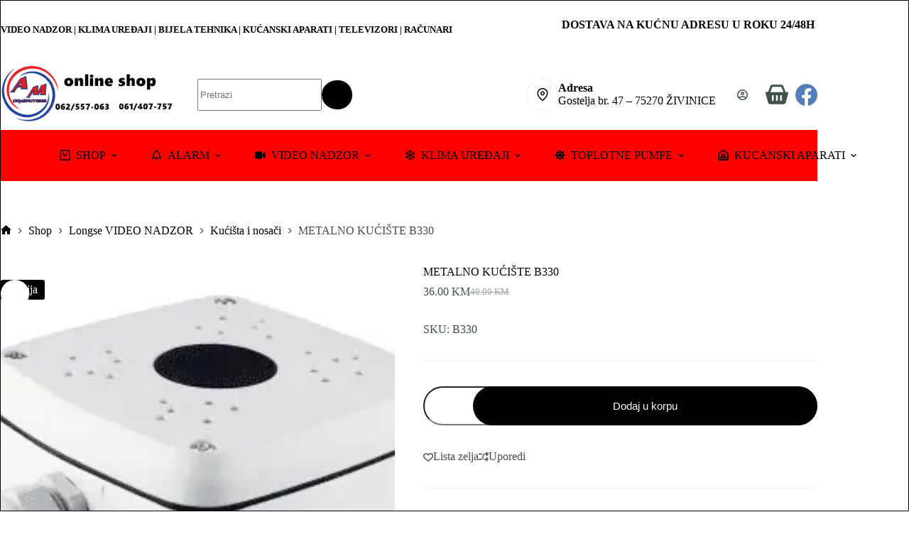

--- FILE ---
content_type: text/html; charset=UTF-8
request_url: https://amcomputers.ba/video-nadzor/kucista-i-nosaci/metalno-kuciste-b330/
body_size: 60325
content:
<!doctype html>
<html lang="bs-BA" prefix="og: https://ogp.me/ns#">
<head>
	
	<meta charset="UTF-8">
	<meta name="viewport" content="width=device-width, initial-scale=1, maximum-scale=5, viewport-fit=cover">
	<link rel="profile" href="https://gmpg.org/xfn/11">

	
<!-- Search Engine Optimization by Rank Math - https://rankmath.com/ -->
<title>METALNO KUĆIŠTE B330 - AMC Computers d.o.o Živinice</title>
<link crossorigin data-rocket-preconnect href="https://connect.facebook.net" rel="preconnect">
<link crossorigin data-rocket-preconnect href="https://www.googletagmanager.com" rel="preconnect">
<link data-wpr-hosted-gf-parameters="family=Trykker:wght@400&display=swap" href="https://amcomputers.ba/wp-content/cache/fonts/1/google-fonts/css/7/7/4/1f994a9e870d5aff03693d0708cb5.css" rel="stylesheet">
<style id="rocket-critical-css">.wp-block-navigation{position:relative;--navigation-layout-justification-setting:flex-start;--navigation-layout-direction:row;--navigation-layout-wrap:wrap;--navigation-layout-justify:flex-start;--navigation-layout-align:center}.wp-block-navigation ul{margin-bottom:0;margin-left:0;margin-top:0;padding-left:0}.wp-block-navigation ul,.wp-block-navigation ul li{list-style:none;padding:0}.wp-block-navigation .wp-block-navigation-item{align-items:center;background-color:inherit;display:flex;position:relative}.wp-block-navigation .wp-block-navigation-item__content{display:block}.wp-block-navigation .wp-block-navigation-item__content.wp-block-navigation-item__content{color:inherit}.wp-block-navigation.items-justified-right{--navigation-layout-justification-setting:flex-end;--navigation-layout-justify:flex-end}.wp-block-navigation .wp-block-page-list,.wp-block-navigation__container,.wp-block-navigation__responsive-close,.wp-block-navigation__responsive-container,.wp-block-navigation__responsive-container-content,.wp-block-navigation__responsive-dialog{gap:inherit}.wp-block-navigation__container{align-items:var(--navigation-layout-align,initial);display:flex;flex-direction:var(--navigation-layout-direction,initial);flex-wrap:var(--navigation-layout-wrap,wrap);justify-content:var(--navigation-layout-justify,initial);list-style:none;margin:0;padding-left:0}.wp-block-navigation__container:only-child,.wp-block-page-list:only-child{flex-grow:1}.wp-block-navigation__responsive-container{bottom:0;display:none;left:0;position:fixed;right:0;top:0}.wp-block-navigation__responsive-container .wp-block-navigation__responsive-container-content{align-items:var(--navigation-layout-align,initial);display:flex;flex-direction:var(--navigation-layout-direction,initial);flex-wrap:var(--navigation-layout-wrap,wrap);justify-content:var(--navigation-layout-justify,initial)}@media (min-width:600px){.wp-block-navigation__responsive-container:not(.hidden-by-default):not(.is-menu-open){background-color:inherit;display:block;position:relative;width:100%;z-index:auto}.wp-block-navigation__responsive-container:not(.hidden-by-default):not(.is-menu-open) .wp-block-navigation__responsive-container-close{display:none}}.wp-block-navigation__responsive-container-close,.wp-block-navigation__responsive-container-open{background:#0000;border:none;color:currentColor;margin:0;padding:0;text-transform:inherit;vertical-align:middle}.wp-block-navigation__responsive-container-close svg,.wp-block-navigation__responsive-container-open svg{fill:currentColor;display:block;height:24px;width:24px}.wp-block-navigation__responsive-container-open{display:flex}.wp-block-navigation__responsive-container-open.wp-block-navigation__responsive-container-open.wp-block-navigation__responsive-container-open{font-family:inherit;font-size:inherit;font-weight:inherit}@media (min-width:600px){.wp-block-navigation__responsive-container-open:not(.always-shown){display:none}}.wp-block-navigation__responsive-container-close{position:absolute;right:0;top:0;z-index:2}.wp-block-navigation__responsive-container-close.wp-block-navigation__responsive-container-close.wp-block-navigation__responsive-container-close{font-family:inherit;font-size:inherit;font-weight:inherit}.wp-block-navigation__responsive-close{width:100%}.wp-block-navigation__responsive-dialog{position:relative}.wc-block-grid__product-price{display:block}.screen-reader-text{clip:rect(1px,1px,1px,1px);word-wrap:normal!important;border:0;clip-path:inset(50%);height:1px;margin:-1px;overflow:hidden;overflow-wrap:normal!important;padding:0;position:absolute!important;width:1px}.woocommerce.wc-block-store-notices.alignwide{max-width:var(--wp--style--global--wide-size)}.wp-block-woocommerce-customer-account{align-items:center;display:flex;overflow:hidden;white-space:nowrap}.wp-block-woocommerce-customer-account a{align-items:center;color:currentColor!important;display:flex;flex:1;overflow:hidden;text-decoration:none!important}.wp-block-woocommerce-customer-account a .wc-block-customer-account__account-icon{box-sizing:content-box!important;height:1.4375em;min-height:1.4375em;min-width:1.4375em;padding:.5em;width:1.4375em}:root{--drawer-width:480px;--neg-drawer-width:calc(var(--drawer-width)*-1)}.wc-block-components-drawer__screen-overlay{background-color:rgba(95,95,95,.35);bottom:0;left:0;opacity:1;position:fixed;right:0;top:0;z-index:9999}.wc-block-components-drawer__screen-overlay--is-hidden{opacity:0}.wc-block-components-drawer{background:#fff;display:block;height:100%;left:100%;max-width:100%;position:relative;position:fixed;right:0;top:0;transform:translateX(max(-100%,var(--neg-drawer-width)));width:var(--drawer-width)}.wc-block-components-drawer:after{border-style:solid;border-width:0 0 0 1px;bottom:0;content:"";display:block;left:0;opacity:.3;position:absolute;right:0;top:0}.wc-block-components-drawer__screen-overlay--is-hidden .wc-block-components-drawer{transform:translateX(0)}@media screen and (prefers-reduced-motion:reduce){.wc-block-components-drawer,.wc-block-components-drawer__screen-overlay{animation-name:none!important}}.wc-block-components-drawer__content{height:100dvh;position:relative}.wc-block-components-product-price{display:block}.wc-block-components-product-price .woocommerce-Price-amount{white-space:nowrap}.woocommerce.wc-block-store-notices.alignwide{max-width:var(--wp--style--global--wide-size)}:root{--drawer-width:480px;--neg-drawer-width:calc(var(--drawer-width)*-1)}.wc-block-components-drawer__screen-overlay{background-color:rgba(95,95,95,.35);bottom:0;left:0;opacity:1;position:fixed;right:0;top:0;z-index:9999}.wc-block-components-drawer__screen-overlay--is-hidden{opacity:0}.wc-block-components-drawer{background:#fff;display:block;height:100%;left:100%;max-width:100%;position:relative;position:fixed;right:0;top:0;transform:translateX(max(-100%,var(--neg-drawer-width)));width:var(--drawer-width)}.wc-block-components-drawer:after{border-style:solid;border-width:0 0 0 1px;bottom:0;content:"";display:block;left:0;opacity:.3;position:absolute;right:0;top:0}.wc-block-components-drawer__screen-overlay--is-hidden .wc-block-components-drawer{transform:translateX(0)}@media screen and (prefers-reduced-motion:reduce){.wc-block-components-drawer,.wc-block-components-drawer__screen-overlay{animation-name:none!important}}.wc-block-components-drawer__content{height:100dvh;position:relative}.wc-block-mini-cart{display:inline-block}.wc-block-mini-cart__template-part,.wp-block-woocommerce-mini-cart-contents{height:100%}@media screen and (max-height:500px){.wp-block-woocommerce-mini-cart-contents{height:auto}.wc-block-mini-cart__drawer{overflow-y:auto}}.wc-block-mini-cart__button{align-items:center;background-color:transparent;border:none;color:inherit;display:flex;font-family:inherit;font-size:inherit;font-weight:inherit;padding:.75em .5em}.wc-block-mini-cart__drawer{font-size:1rem}.wc-block-mini-cart__drawer .wp-block-woocommerce-mini-cart-contents{box-sizing:border-box;justify-content:center;padding:0;position:relative}.wp-block-woocommerce-empty-mini-cart-contents-block,.wp-block-woocommerce-filled-mini-cart-contents-block{background:inherit;display:flex;flex-direction:column;height:100%;max-height:-moz-available;max-height:fill-available}.wp-block-woocommerce-empty-mini-cart-contents-block{justify-content:center}.wp-block-woocommerce-filled-mini-cart-contents-block{justify-content:space-between}.wc-block-mini-cart__quantity-badge{align-items:center;display:flex;position:relative}.wc-block-mini-cart__icon{display:block;height:2em;margin:-.25em;width:2em}.woocommerce.wc-block-breadcrumbs{font-size:inherit}button.pswp__button{box-shadow:none!important;background-image:url(https://amcomputers.ba/wp-content/plugins/woocommerce/assets/css/photoswipe/default-skin/default-skin.png)!important}button.pswp__button,button.pswp__button--arrow--left::before,button.pswp__button--arrow--right::before{background-color:transparent!important}button.pswp__button--arrow--left,button.pswp__button--arrow--right{background-image:none!important}.pswp{display:none;position:absolute;width:100%;height:100%;left:0;top:0;overflow:hidden;-ms-touch-action:none;touch-action:none;z-index:1500;-webkit-text-size-adjust:100%;-webkit-backface-visibility:hidden;outline:0}.pswp *{-webkit-box-sizing:border-box;box-sizing:border-box}.pswp__bg{position:absolute;left:0;top:0;width:100%;height:100%;background:#000;opacity:0;-webkit-transform:translateZ(0);transform:translateZ(0);-webkit-backface-visibility:hidden;will-change:opacity}.pswp__scroll-wrap{position:absolute;left:0;top:0;width:100%;height:100%;overflow:hidden}.pswp__container{-ms-touch-action:none;touch-action:none;position:absolute;left:0;right:0;top:0;bottom:0}.pswp__container{-webkit-touch-callout:none}.pswp__bg{will-change:opacity}.pswp__container{-webkit-backface-visibility:hidden}.pswp__item{position:absolute;left:0;right:0;top:0;bottom:0;overflow:hidden}.pswp__button{width:44px;height:44px;position:relative;background:0 0;overflow:visible;-webkit-appearance:none;display:block;border:0;padding:0;margin:0;float:left;opacity:.75;-webkit-box-shadow:none;box-shadow:none}.pswp__button::-moz-focus-inner{padding:0;border:0}.pswp__button,.pswp__button--arrow--left:before,.pswp__button--arrow--right:before{background:url(https://amcomputers.ba/wp-content/plugins/woocommerce/assets/css/photoswipe/default-skin/default-skin.png) 0 0 no-repeat;background-size:264px 88px;width:44px;height:44px}.pswp__button--close{background-position:0 -44px}.pswp__button--share{background-position:-44px -44px}.pswp__button--fs{display:none}.pswp__button--zoom{display:none;background-position:-88px 0}.pswp__button--arrow--left,.pswp__button--arrow--right{background:0 0;top:50%;margin-top:-50px;width:70px;height:100px;position:absolute}.pswp__button--arrow--left{left:0}.pswp__button--arrow--right{right:0}.pswp__button--arrow--left:before,.pswp__button--arrow--right:before{content:'';top:35px;background-color:rgba(0,0,0,.3);height:30px;width:32px;position:absolute}.pswp__button--arrow--left:before{left:6px;background-position:-138px -44px}.pswp__button--arrow--right:before{right:6px;background-position:-94px -44px}.pswp__share-modal{display:block;background:rgba(0,0,0,.5);width:100%;height:100%;top:0;left:0;padding:10px;position:absolute;z-index:1600;opacity:0;-webkit-backface-visibility:hidden;will-change:opacity}.pswp__share-modal--hidden{display:none}.pswp__share-tooltip{z-index:1620;position:absolute;background:#fff;top:56px;border-radius:2px;display:block;width:auto;right:44px;-webkit-box-shadow:0 2px 5px rgba(0,0,0,.25);box-shadow:0 2px 5px rgba(0,0,0,.25);-webkit-transform:translateY(6px);-ms-transform:translateY(6px);transform:translateY(6px);-webkit-backface-visibility:hidden;will-change:transform}.pswp__counter{position:relative;left:0;top:0;height:44px;font-size:13px;line-height:44px;color:#fff;opacity:.75;padding:0 10px;margin-inline-end:auto}.pswp__caption{position:absolute;left:0;bottom:0;width:100%;min-height:44px}.pswp__caption__center{text-align:left;max-width:420px;margin:0 auto;font-size:13px;padding:10px;line-height:20px;color:#ccc}.pswp__preloader{width:44px;height:44px;position:absolute;top:0;left:50%;margin-left:-22px;opacity:0;will-change:opacity;direction:ltr}.pswp__preloader__icn{width:20px;height:20px;margin:12px}@media screen and (max-width:1024px){.pswp__preloader{position:relative;left:auto;top:auto;margin:0;float:right}}.pswp__ui{-webkit-font-smoothing:auto;visibility:visible;opacity:1;z-index:1550}.pswp__top-bar{position:absolute;left:0;top:0;height:44px;width:100%;display:flex;justify-content:flex-end}.pswp__caption,.pswp__top-bar{-webkit-backface-visibility:hidden;will-change:opacity}.pswp__caption,.pswp__top-bar{background-color:rgba(0,0,0,.5)}.pswp__ui--hidden .pswp__button--arrow--left,.pswp__ui--hidden .pswp__button--arrow--right,.pswp__ui--hidden .pswp__caption,.pswp__ui--hidden .pswp__top-bar{opacity:.001}:root{--woocommerce:#720eec;--wc-green:#7ad03a;--wc-red:#a00;--wc-orange:#ffba00;--wc-blue:#2ea2cc;--wc-primary:#720eec;--wc-primary-text:#fcfbfe;--wc-secondary:#e1d0f6;--wc-secondary-text:#47276d;--wc-highlight:#958e09;--wc-highligh-text:white;--wc-content-bg:#fff;--wc-subtext:#767676}.woocommerce img,.woocommerce-page img{height:auto;max-width:100%}.woocommerce div.product div.images,.woocommerce-page div.product div.images{float:left;width:48%}.woocommerce div.product .woocommerce-tabs,.woocommerce-page div.product .woocommerce-tabs{clear:both}.woocommerce div.product .woocommerce-tabs ul.tabs::after,.woocommerce div.product .woocommerce-tabs ul.tabs::before,.woocommerce-page div.product .woocommerce-tabs ul.tabs::after,.woocommerce-page div.product .woocommerce-tabs ul.tabs::before{content:" ";display:table}.woocommerce div.product .woocommerce-tabs ul.tabs::after,.woocommerce-page div.product .woocommerce-tabs ul.tabs::after{clear:both}.woocommerce div.product .woocommerce-tabs ul.tabs li,.woocommerce-page div.product .woocommerce-tabs ul.tabs li{display:inline-block}:root{--woocommerce:#720eec;--wc-green:#7ad03a;--wc-red:#a00;--wc-orange:#ffba00;--wc-blue:#2ea2cc;--wc-primary:#720eec;--wc-primary-text:#fcfbfe;--wc-secondary:#e1d0f6;--wc-secondary-text:#47276d;--wc-highlight:#958e09;--wc-highligh-text:white;--wc-content-bg:#fff;--wc-subtext:#767676}.screen-reader-text{clip:rect(1px,1px,1px,1px);height:1px;overflow:hidden;position:absolute!important;width:1px;word-wrap:normal!important}.woocommerce .woocommerce-breadcrumb{margin:0 0 1em;padding:0}.woocommerce .woocommerce-breadcrumb::after,.woocommerce .woocommerce-breadcrumb::before{content:" ";display:table}.woocommerce .woocommerce-breadcrumb::after{clear:both}.woocommerce .quantity .qty{width:3.631em;text-align:center}.woocommerce div.product{margin-bottom:0;position:relative}.woocommerce div.product div.images{margin-bottom:2em}.woocommerce div.product div.images img{display:block;width:100%;height:auto;box-shadow:none}.woocommerce div.product div.images.woocommerce-product-gallery{position:relative}.woocommerce div.product div.images .woocommerce-product-gallery__wrapper{margin:0;padding:0}.woocommerce div.product .woocommerce-tabs ul.tabs{list-style:none;padding:0 0 0 1em;margin:0 0 1.618em;overflow:hidden;position:relative}.woocommerce div.product .woocommerce-tabs ul.tabs li{border:1px solid #c6a5ee;background-color:#e1d0f6;color:#47276d;display:inline-block;position:relative;z-index:0;border-radius:4px 4px 0 0;margin:0 -5px;padding:0 1em}.woocommerce div.product .woocommerce-tabs ul.tabs li a{display:inline-block;padding:.5em 0;font-weight:700;color:#47276d;text-decoration:none}.woocommerce div.product .woocommerce-tabs ul.tabs li::after,.woocommerce div.product .woocommerce-tabs ul.tabs li::before{border:1px solid #c6a5ee;position:absolute;bottom:-1px;width:5px;height:5px;content:" ";box-sizing:border-box}.woocommerce div.product .woocommerce-tabs ul.tabs li::before{left:-5px;border-bottom-right-radius:4px;border-width:0 1px 1px 0;box-shadow:2px 2px 0 #e1d0f6}.woocommerce div.product .woocommerce-tabs ul.tabs li::after{right:-5px;border-bottom-left-radius:4px;border-width:0 0 1px 1px;box-shadow:-2px 2px 0 #e1d0f6}.woocommerce div.product .woocommerce-tabs ul.tabs::before{position:absolute;content:" ";width:100%;bottom:0;left:0;border-bottom:1px solid #c6a5ee;z-index:1}.woocommerce div.product .woocommerce-tabs .panel{margin:0 0 2em;padding:0}.woocommerce div.product form.cart{margin-bottom:2em}.woocommerce div.product form.cart::after,.woocommerce div.product form.cart::before{content:" ";display:table}.woocommerce div.product form.cart::after{clear:both}.woocommerce div.product form.cart div.quantity{float:left;margin:0 4px 0 0}.woocommerce div.product form.cart .button{vertical-align:middle;float:left}.woocommerce .cart .button{float:none}:root{--woocommerce:#720eec;--wc-green:#7ad03a;--wc-red:#a00;--wc-orange:#ffba00;--wc-blue:#2ea2cc;--wc-primary:#720eec;--wc-primary-text:#fcfbfe;--wc-secondary:#e1d0f6;--wc-secondary-text:#47276d;--wc-highlight:#958e09;--wc-highligh-text:white;--wc-content-bg:#fff;--wc-subtext:#767676}.woocommerce div.product::after{content:"";display:block;clear:both}.woocommerce div.product form.cart div.quantity{display:inline-block;float:none;vertical-align:middle}.woocommerce div.product form.cart div.quantity .qty{margin-right:.5rem}.woocommerce div.product form.cart button.single_add_to_cart_button,.woocommerce div.product form.cart button[name=add-to-cart]{display:inline-block;float:none;margin-top:0;margin-bottom:0;vertical-align:middle}.woocommerce .wc-block-components-product-price bdi{text-decoration:none}.woocommerce-page .input-text{font-size:var(--wp--preset--font-size--small);padding:.9rem 1.1rem}.woocommerce-page label{margin-bottom:.7rem}.woocommerce .wp-block-woocommerce-product-image-gallery{clear:both;max-width:512px;position:relative}.woocommerce .wp-block-woocommerce-product-image-gallery:after{clear:both;content:"";display:table}.woocommerce .wp-block-woocommerce-product-image-gallery .woocommerce-product-gallery.images{width:100%}.wc-block-add-to-cart-form .input-text{font-size:var(--wp--preset--font-size--small);padding:.9rem 1.1rem}.wp-block-woocommerce-add-to-cart-form{width:unset}.wp-block-woocommerce-add-to-cart-form form.cart{--whole-width-in-grid:span 9999;display:-ms-grid;display:grid}.wp-block-woocommerce-add-to-cart-form form.cart:before{content:" ";grid-column:var(--whole-width-in-grid)}.wp-block-woocommerce-add-to-cart-form form.cart>*{grid-column:var(--whole-width-in-grid)}.wp-block-woocommerce-add-to-cart-form form.cart>.quantity,.wp-block-woocommerce-add-to-cart-form form.cart>.single_add_to_cart_button{-ms-grid-column-span:1;-ms-grid-column-align:start;grid-column:span 1;justify-self:start}.wp-block-woocommerce-add-to-cart-form form.cart>.quantity:not(.wc-block-components-quantity-selector) .qty{height:calc(100% - 4px);margin-right:.5em;padding-bottom:0;padding-top:0}.wp-block-woocommerce-add-to-cart-form .quantity{margin-right:4px}.wp-block-woocommerce-add-to-cart-form .quantity .qty{text-align:center;width:3.631em}html body .wp-block-woocommerce-product-details.is-style-minimal ul.tabs.wc-tabs{border-bottom-color:inherit;border-bottom-width:0;overflow:visible;padding:0}html body .wp-block-woocommerce-product-details.is-style-minimal ul.tabs.wc-tabs:after,html body .wp-block-woocommerce-product-details.is-style-minimal ul.tabs.wc-tabs:before{display:none}html body .wp-block-woocommerce-product-details.is-style-minimal ul.tabs.wc-tabs li{background:transparent;border:solid transparent;border-radius:0;border-width:0 0 2px;color:inherit;display:inline-block;float:none;font-weight:700;margin:0;opacity:.65;padding:0}html body .wp-block-woocommerce-product-details.is-style-minimal ul.tabs.wc-tabs li a{border:none;color:inherit;display:inline-block;padding:.5em 1em;text-decoration:none;text-shadow:none}@media only screen and (max-width:768px){html body .wp-block-woocommerce-product-details.is-style-minimal ul.tabs.wc-tabs li{border-bottom-width:0;border-left-width:2px;display:block;margin-bottom:2px}}html body .wp-block-woocommerce-product-details.is-style-minimal ul.tabs.wc-tabs li:first-child{margin-left:0}html body .wp-block-woocommerce-product-details.is-style-minimal ul.tabs.wc-tabs li:after,html body .wp-block-woocommerce-product-details.is-style-minimal ul.tabs.wc-tabs li:before{display:none}.screen-reader-text{clip:rect(1px,1px,1px,1px);height:1px;overflow:hidden;position:absolute!important;width:1px;word-wrap:normal!important}a{text-decoration-thickness:1px!important;text-underline-offset:.1em}.wp-block-navigation .wp-block-navigation-item .wp-block-navigation-item__content{outline-offset:4px}h1,h2,p{text-wrap:pretty}</style><link rel="preload" data-rocket-preload as="image" href="https://amcomputers.ba/wp-content/uploads/2022/06/B3302.webp" imagesrcset="https://amcomputers.ba/wp-content/uploads/2022/06/B3302.webp 357w,https://amcomputers.ba/wp-content/uploads/2022/06/B3302-300x203.webp 300w,https://amcomputers.ba/wp-content/uploads/2022/06/B3302-18x12.webp 18w" imagesizes="auto, (max-width: 357px) 100vw, 357px" fetchpriority="high">
<meta name="description" content="SKU: B330"/>
<meta name="robots" content="nofollow, noindex"/>
<meta property="og:locale" content="bs_BA" />
<meta property="og:type" content="product" />
<meta property="og:title" content="METALNO KUĆIŠTE B330 - AMC Computers d.o.o Živinice" />
<meta property="og:description" content="SKU: B330" />
<meta property="og:url" content="https://amcomputers.ba/video-nadzor/kucista-i-nosaci/metalno-kuciste-b330/" />
<meta property="og:site_name" content="AMC Computers d.o.o Živinice" />
<meta property="og:updated_time" content="2022-06-02T19:01:12+02:00" />
<meta property="og:image" content="https://amcomputers.ba/wp-content/uploads/2022/06/B3302.png" />
<meta property="og:image:secure_url" content="https://amcomputers.ba/wp-content/uploads/2022/06/B3302.png" />
<meta property="og:image:width" content="357" />
<meta property="og:image:height" content="241" />
<meta property="og:image:alt" content="METALNO KUĆIŠTE B330" />
<meta property="og:image:type" content="image/png" />
<meta property="product:price:amount" content="36" />
<meta property="product:price:currency" content="BAM" />
<meta property="product:availability" content="instock" />
<meta name="twitter:card" content="summary_large_image" />
<meta name="twitter:title" content="METALNO KUĆIŠTE B330 - AMC Computers d.o.o Živinice" />
<meta name="twitter:description" content="SKU: B330" />
<meta name="twitter:image" content="https://amcomputers.ba/wp-content/uploads/2022/06/B3302.png" />
<meta name="twitter:label1" content="Price" />
<meta name="twitter:data1" content="36.00&nbsp;KM" />
<meta name="twitter:label2" content="Availability" />
<meta name="twitter:data2" content="In stock" />
<script type="application/ld+json" class="rank-math-schema">{"@context":"https://schema.org","@graph":[{"@type":"Place","@id":"https://amcomputers.ba/#place","address":{"@type":"PostalAddress","streetAddress":"ul. oslobo\u0111enja 23","addressLocality":"Zivinice","addressRegion":"Bosna i hercegovina","postalCode":"75270","addressCountry":"BA"}},{"@type":["HardwareStore","Organization"],"@id":"https://amcomputers.ba/#organization","name":"AMC Computers doo","url":"https://amcomputers.ba","sameAs":["https://www.facebook.com/IT.AMC"],"email":"amccomputers.doo@gmail.com","address":{"@type":"PostalAddress","streetAddress":"ul. oslobo\u0111enja 23","addressLocality":"Zivinice","addressRegion":"Bosna i hercegovina","postalCode":"75270","addressCountry":"BA"},"logo":{"@type":"ImageObject","@id":"https://amcomputers.ba/#logo","url":"https://amcomputers.ba/wp-content/uploads/2020/09/16807790_384604458591083_3346036058382351731_n.png","contentUrl":"https://amcomputers.ba/wp-content/uploads/2020/09/16807790_384604458591083_3346036058382351731_n.png","caption":"AMC Computers d.o.o \u017divinice","inLanguage":"bs-BA","width":"551","height":"551"},"priceRange":"$","openingHours":["Monday,Tuesday,Wednesday,Thursday,Friday 08:30-17:00","Saturday 08:30-13:40"],"location":{"@id":"https://amcomputers.ba/#place"},"image":{"@id":"https://amcomputers.ba/#logo"},"telephone":"+38762557063"},{"@type":"WebSite","@id":"https://amcomputers.ba/#website","url":"https://amcomputers.ba","name":"AMC Computers d.o.o \u017divinice","publisher":{"@id":"https://amcomputers.ba/#organization"},"inLanguage":"bs-BA"},{"@type":"ImageObject","@id":"https://amcomputers.ba/wp-content/uploads/2022/06/B3302.png","url":"https://amcomputers.ba/wp-content/uploads/2022/06/B3302.png","width":"357","height":"241","inLanguage":"bs-BA"},{"@type":"BreadcrumbList","@id":"https://amcomputers.ba/video-nadzor/kucista-i-nosaci/metalno-kuciste-b330/#breadcrumb","itemListElement":[{"@type":"ListItem","position":"1","item":{"@id":"https://amcomputers.ba","name":"Po\u010detna stranica"}},{"@type":"ListItem","position":"2","item":{"@id":"https://amcomputers.ba/shop/","name":"Shop"}},{"@type":"ListItem","position":"3","item":{"@id":"https://amcomputers.ba/video-nadzor/kucista-i-nosaci/metalno-kuciste-b330/","name":"METALNO KU\u0106I\u0160TE B330"}}]},{"@type":"ItemPage","@id":"https://amcomputers.ba/video-nadzor/kucista-i-nosaci/metalno-kuciste-b330/#webpage","url":"https://amcomputers.ba/video-nadzor/kucista-i-nosaci/metalno-kuciste-b330/","name":"METALNO KU\u0106I\u0160TE B330 - AMC Computers d.o.o \u017divinice","datePublished":"2022-06-02T19:01:09+02:00","dateModified":"2022-06-02T19:01:12+02:00","isPartOf":{"@id":"https://amcomputers.ba/#website"},"primaryImageOfPage":{"@id":"https://amcomputers.ba/wp-content/uploads/2022/06/B3302.png"},"inLanguage":"bs-BA","breadcrumb":{"@id":"https://amcomputers.ba/video-nadzor/kucista-i-nosaci/metalno-kuciste-b330/#breadcrumb"}},{"@type":"Product","name":"METALNO KU\u0106I\u0160TE B330 - AMC Computers d.o.o \u017divinice","description":"VIDEONADZOR | KLIMA URE\u0110AJI | TOPLITNE PUMPE | BIJELA TEHNIKA | KU\u0106ANSKI APARATI","category":"Longse VIDEO NADZOR &gt; Ku\u0107i\u0161ta i nosa\u010di","mainEntityOfPage":{"@id":"https://amcomputers.ba/video-nadzor/kucista-i-nosaci/metalno-kuciste-b330/#webpage"},"image":[{"@type":"ImageObject","url":"https://amcomputers.ba/wp-content/uploads/2022/06/B3302.png","height":"241","width":"357"}],"offers":{"@type":"Offer","price":"36.00","priceCurrency":"BAM","priceValidUntil":"2027-12-31","availability":"https://schema.org/InStock","itemCondition":"NewCondition","url":"https://amcomputers.ba/video-nadzor/kucista-i-nosaci/metalno-kuciste-b330/","seller":{"@type":"Organization","@id":"https://amcomputers.ba/","name":"AMC Computers d.o.o \u017divinice","url":"https://amcomputers.ba","logo":"https://amcomputers.ba/wp-content/uploads/2020/09/16807790_384604458591083_3346036058382351731_n.png"},"priceSpecification":{"price":"36","priceCurrency":"BAM","valueAddedTaxIncluded":"false"}},"@id":"https://amcomputers.ba/video-nadzor/kucista-i-nosaci/metalno-kuciste-b330/#richSnippet"}]}</script>
<!-- /Rank Math WordPress SEO plugin -->

<link rel='dns-prefetch' href='//www.googletagmanager.com' />
<link rel='dns-prefetch' href='//fonts.googleapis.com' />
<link href='https://fonts.gstatic.com' crossorigin rel='preconnect' />
<link rel="alternate" type="application/rss+xml" title="AMC Computers d.o.o Živinice &raquo; novosti" href="https://amcomputers.ba/feed/" />
<link rel="alternate" type="application/rss+xml" title="AMC Computers d.o.o Živinice &raquo;  novosti o komentarima" href="https://amcomputers.ba/comments/feed/" />
<link rel="alternate" title="oEmbed (JSON)" type="application/json+oembed" href="https://amcomputers.ba/wp-json/oembed/1.0/embed?url=https%3A%2F%2Famcomputers.ba%2Fvideo-nadzor%2Fkucista-i-nosaci%2Fmetalno-kuciste-b330%2F" />
<link rel="alternate" title="oEmbed (XML)" type="text/xml+oembed" href="https://amcomputers.ba/wp-json/oembed/1.0/embed?url=https%3A%2F%2Famcomputers.ba%2Fvideo-nadzor%2Fkucista-i-nosaci%2Fmetalno-kuciste-b330%2F&#038;format=xml" />
<style id='wp-img-auto-sizes-contain-inline-css'>
img:is([sizes=auto i],[sizes^="auto," i]){contain-intrinsic-size:3000px 1500px}
/*# sourceURL=wp-img-auto-sizes-contain-inline-css */
</style>
<link data-minify="1" rel='preload'  href='https://amcomputers.ba/wp-content/cache/min/1/wp-content/uploads/blocksy/css/global.css?ver=1758293593' data-rocket-async="style" as="style" onload="this.onload=null;this.rel='stylesheet'" onerror="this.removeAttribute('data-rocket-async')"  media='all' />
<link rel='preload'  href='https://amcomputers.ba/wp-includes/css/dist/block-library/style.min.css?ver=6.9' data-rocket-async="style" as="style" onload="this.onload=null;this.rel='stylesheet'" onerror="this.removeAttribute('data-rocket-async')"  media='all' />
<style id='wp-block-heading-inline-css'>
h1:where(.wp-block-heading).has-background,h2:where(.wp-block-heading).has-background,h3:where(.wp-block-heading).has-background,h4:where(.wp-block-heading).has-background,h5:where(.wp-block-heading).has-background,h6:where(.wp-block-heading).has-background{padding:1.25em 2.375em}h1.has-text-align-left[style*=writing-mode]:where([style*=vertical-lr]),h1.has-text-align-right[style*=writing-mode]:where([style*=vertical-rl]),h2.has-text-align-left[style*=writing-mode]:where([style*=vertical-lr]),h2.has-text-align-right[style*=writing-mode]:where([style*=vertical-rl]),h3.has-text-align-left[style*=writing-mode]:where([style*=vertical-lr]),h3.has-text-align-right[style*=writing-mode]:where([style*=vertical-rl]),h4.has-text-align-left[style*=writing-mode]:where([style*=vertical-lr]),h4.has-text-align-right[style*=writing-mode]:where([style*=vertical-rl]),h5.has-text-align-left[style*=writing-mode]:where([style*=vertical-lr]),h5.has-text-align-right[style*=writing-mode]:where([style*=vertical-rl]),h6.has-text-align-left[style*=writing-mode]:where([style*=vertical-lr]),h6.has-text-align-right[style*=writing-mode]:where([style*=vertical-rl]){rotate:180deg}
/*# sourceURL=https://amcomputers.ba/wp-includes/blocks/heading/style.min.css */
</style>
<style id='wp-block-image-inline-css'>
.wp-block-image>a,.wp-block-image>figure>a{display:inline-block}.wp-block-image img{box-sizing:border-box;height:auto;max-width:100%;vertical-align:bottom}@media not (prefers-reduced-motion){.wp-block-image img.hide{visibility:hidden}.wp-block-image img.show{animation:show-content-image .4s}}.wp-block-image[style*=border-radius] img,.wp-block-image[style*=border-radius]>a{border-radius:inherit}.wp-block-image.has-custom-border img{box-sizing:border-box}.wp-block-image.aligncenter{text-align:center}.wp-block-image.alignfull>a,.wp-block-image.alignwide>a{width:100%}.wp-block-image.alignfull img,.wp-block-image.alignwide img{height:auto;width:100%}.wp-block-image .aligncenter,.wp-block-image .alignleft,.wp-block-image .alignright,.wp-block-image.aligncenter,.wp-block-image.alignleft,.wp-block-image.alignright{display:table}.wp-block-image .aligncenter>figcaption,.wp-block-image .alignleft>figcaption,.wp-block-image .alignright>figcaption,.wp-block-image.aligncenter>figcaption,.wp-block-image.alignleft>figcaption,.wp-block-image.alignright>figcaption{caption-side:bottom;display:table-caption}.wp-block-image .alignleft{float:left;margin:.5em 1em .5em 0}.wp-block-image .alignright{float:right;margin:.5em 0 .5em 1em}.wp-block-image .aligncenter{margin-left:auto;margin-right:auto}.wp-block-image :where(figcaption){margin-bottom:1em;margin-top:.5em}.wp-block-image.is-style-circle-mask img{border-radius:9999px}@supports ((-webkit-mask-image:none) or (mask-image:none)) or (-webkit-mask-image:none){.wp-block-image.is-style-circle-mask img{border-radius:0;-webkit-mask-image:url('data:image/svg+xml;utf8,<svg viewBox="0 0 100 100" xmlns="http://www.w3.org/2000/svg"><circle cx="50" cy="50" r="50"/></svg>');mask-image:url('data:image/svg+xml;utf8,<svg viewBox="0 0 100 100" xmlns="http://www.w3.org/2000/svg"><circle cx="50" cy="50" r="50"/></svg>');mask-mode:alpha;-webkit-mask-position:center;mask-position:center;-webkit-mask-repeat:no-repeat;mask-repeat:no-repeat;-webkit-mask-size:contain;mask-size:contain}}:root :where(.wp-block-image.is-style-rounded img,.wp-block-image .is-style-rounded img){border-radius:9999px}.wp-block-image figure{margin:0}.wp-lightbox-container{display:flex;flex-direction:column;position:relative}.wp-lightbox-container img{cursor:zoom-in}.wp-lightbox-container img:hover+button{opacity:1}.wp-lightbox-container button{align-items:center;backdrop-filter:blur(16px) saturate(180%);background-color:#5a5a5a40;border:none;border-radius:4px;cursor:zoom-in;display:flex;height:20px;justify-content:center;opacity:0;padding:0;position:absolute;right:16px;text-align:center;top:16px;width:20px;z-index:100}@media not (prefers-reduced-motion){.wp-lightbox-container button{transition:opacity .2s ease}}.wp-lightbox-container button:focus-visible{outline:3px auto #5a5a5a40;outline:3px auto -webkit-focus-ring-color;outline-offset:3px}.wp-lightbox-container button:hover{cursor:pointer;opacity:1}.wp-lightbox-container button:focus{opacity:1}.wp-lightbox-container button:focus,.wp-lightbox-container button:hover,.wp-lightbox-container button:not(:hover):not(:active):not(.has-background){background-color:#5a5a5a40;border:none}.wp-lightbox-overlay{box-sizing:border-box;cursor:zoom-out;height:100vh;left:0;overflow:hidden;position:fixed;top:0;visibility:hidden;width:100%;z-index:100000}.wp-lightbox-overlay .close-button{align-items:center;cursor:pointer;display:flex;justify-content:center;min-height:40px;min-width:40px;padding:0;position:absolute;right:calc(env(safe-area-inset-right) + 16px);top:calc(env(safe-area-inset-top) + 16px);z-index:5000000}.wp-lightbox-overlay .close-button:focus,.wp-lightbox-overlay .close-button:hover,.wp-lightbox-overlay .close-button:not(:hover):not(:active):not(.has-background){background:none;border:none}.wp-lightbox-overlay .lightbox-image-container{height:var(--wp--lightbox-container-height);left:50%;overflow:hidden;position:absolute;top:50%;transform:translate(-50%,-50%);transform-origin:top left;width:var(--wp--lightbox-container-width);z-index:9999999999}.wp-lightbox-overlay .wp-block-image{align-items:center;box-sizing:border-box;display:flex;height:100%;justify-content:center;margin:0;position:relative;transform-origin:0 0;width:100%;z-index:3000000}.wp-lightbox-overlay .wp-block-image img{height:var(--wp--lightbox-image-height);min-height:var(--wp--lightbox-image-height);min-width:var(--wp--lightbox-image-width);width:var(--wp--lightbox-image-width)}.wp-lightbox-overlay .wp-block-image figcaption{display:none}.wp-lightbox-overlay button{background:none;border:none}.wp-lightbox-overlay .scrim{background-color:#fff;height:100%;opacity:.9;position:absolute;width:100%;z-index:2000000}.wp-lightbox-overlay.active{visibility:visible}@media not (prefers-reduced-motion){.wp-lightbox-overlay.active{animation:turn-on-visibility .25s both}.wp-lightbox-overlay.active img{animation:turn-on-visibility .35s both}.wp-lightbox-overlay.show-closing-animation:not(.active){animation:turn-off-visibility .35s both}.wp-lightbox-overlay.show-closing-animation:not(.active) img{animation:turn-off-visibility .25s both}.wp-lightbox-overlay.zoom.active{animation:none;opacity:1;visibility:visible}.wp-lightbox-overlay.zoom.active .lightbox-image-container{animation:lightbox-zoom-in .4s}.wp-lightbox-overlay.zoom.active .lightbox-image-container img{animation:none}.wp-lightbox-overlay.zoom.active .scrim{animation:turn-on-visibility .4s forwards}.wp-lightbox-overlay.zoom.show-closing-animation:not(.active){animation:none}.wp-lightbox-overlay.zoom.show-closing-animation:not(.active) .lightbox-image-container{animation:lightbox-zoom-out .4s}.wp-lightbox-overlay.zoom.show-closing-animation:not(.active) .lightbox-image-container img{animation:none}.wp-lightbox-overlay.zoom.show-closing-animation:not(.active) .scrim{animation:turn-off-visibility .4s forwards}}@keyframes show-content-image{0%{visibility:hidden}99%{visibility:hidden}to{visibility:visible}}@keyframes turn-on-visibility{0%{opacity:0}to{opacity:1}}@keyframes turn-off-visibility{0%{opacity:1;visibility:visible}99%{opacity:0;visibility:visible}to{opacity:0;visibility:hidden}}@keyframes lightbox-zoom-in{0%{transform:translate(calc((-100vw + var(--wp--lightbox-scrollbar-width))/2 + var(--wp--lightbox-initial-left-position)),calc(-50vh + var(--wp--lightbox-initial-top-position))) scale(var(--wp--lightbox-scale))}to{transform:translate(-50%,-50%) scale(1)}}@keyframes lightbox-zoom-out{0%{transform:translate(-50%,-50%) scale(1);visibility:visible}99%{visibility:visible}to{transform:translate(calc((-100vw + var(--wp--lightbox-scrollbar-width))/2 + var(--wp--lightbox-initial-left-position)),calc(-50vh + var(--wp--lightbox-initial-top-position))) scale(var(--wp--lightbox-scale));visibility:hidden}}
/*# sourceURL=https://amcomputers.ba/wp-includes/blocks/image/style.min.css */
</style>
<style id='wp-block-columns-inline-css'>
.wp-block-columns{box-sizing:border-box;display:flex;flex-wrap:wrap!important}@media (min-width:782px){.wp-block-columns{flex-wrap:nowrap!important}}.wp-block-columns{align-items:normal!important}.wp-block-columns.are-vertically-aligned-top{align-items:flex-start}.wp-block-columns.are-vertically-aligned-center{align-items:center}.wp-block-columns.are-vertically-aligned-bottom{align-items:flex-end}@media (max-width:781px){.wp-block-columns:not(.is-not-stacked-on-mobile)>.wp-block-column{flex-basis:100%!important}}@media (min-width:782px){.wp-block-columns:not(.is-not-stacked-on-mobile)>.wp-block-column{flex-basis:0;flex-grow:1}.wp-block-columns:not(.is-not-stacked-on-mobile)>.wp-block-column[style*=flex-basis]{flex-grow:0}}.wp-block-columns.is-not-stacked-on-mobile{flex-wrap:nowrap!important}.wp-block-columns.is-not-stacked-on-mobile>.wp-block-column{flex-basis:0;flex-grow:1}.wp-block-columns.is-not-stacked-on-mobile>.wp-block-column[style*=flex-basis]{flex-grow:0}:where(.wp-block-columns){margin-bottom:1.75em}:where(.wp-block-columns.has-background){padding:1.25em 2.375em}.wp-block-column{flex-grow:1;min-width:0;overflow-wrap:break-word;word-break:break-word}.wp-block-column.is-vertically-aligned-top{align-self:flex-start}.wp-block-column.is-vertically-aligned-center{align-self:center}.wp-block-column.is-vertically-aligned-bottom{align-self:flex-end}.wp-block-column.is-vertically-aligned-stretch{align-self:stretch}.wp-block-column.is-vertically-aligned-bottom,.wp-block-column.is-vertically-aligned-center,.wp-block-column.is-vertically-aligned-top{width:100%}
/*# sourceURL=https://amcomputers.ba/wp-includes/blocks/columns/style.min.css */
</style>
<style id='wp-block-group-inline-css'>
.wp-block-group{box-sizing:border-box}:where(.wp-block-group.wp-block-group-is-layout-constrained){position:relative}
/*# sourceURL=https://amcomputers.ba/wp-includes/blocks/group/style.min.css */
</style>
<style id='wp-block-paragraph-inline-css'>
.is-small-text{font-size:.875em}.is-regular-text{font-size:1em}.is-large-text{font-size:2.25em}.is-larger-text{font-size:3em}.has-drop-cap:not(:focus):first-letter{float:left;font-size:8.4em;font-style:normal;font-weight:100;line-height:.68;margin:.05em .1em 0 0;text-transform:uppercase}body.rtl .has-drop-cap:not(:focus):first-letter{float:none;margin-left:.1em}p.has-drop-cap.has-background{overflow:hidden}:root :where(p.has-background){padding:1.25em 2.375em}:where(p.has-text-color:not(.has-link-color)) a{color:inherit}p.has-text-align-left[style*="writing-mode:vertical-lr"],p.has-text-align-right[style*="writing-mode:vertical-rl"]{rotate:180deg}
/*# sourceURL=https://amcomputers.ba/wp-includes/blocks/paragraph/style.min.css */
</style>
<link data-minify="1" rel='preload'  href='https://amcomputers.ba/wp-content/cache/min/1/wp-content/plugins/woocommerce/assets/client/blocks/wc-blocks.css?ver=1758293593' data-rocket-async="style" as="style" onload="this.onload=null;this.rel='stylesheet'" onerror="this.removeAttribute('data-rocket-async')"  media='all' />
<style id='global-styles-inline-css'>
:root{--wp--preset--aspect-ratio--square: 1;--wp--preset--aspect-ratio--4-3: 4/3;--wp--preset--aspect-ratio--3-4: 3/4;--wp--preset--aspect-ratio--3-2: 3/2;--wp--preset--aspect-ratio--2-3: 2/3;--wp--preset--aspect-ratio--16-9: 16/9;--wp--preset--aspect-ratio--9-16: 9/16;--wp--preset--color--black: #000000;--wp--preset--color--cyan-bluish-gray: #abb8c3;--wp--preset--color--white: #ffffff;--wp--preset--color--pale-pink: #f78da7;--wp--preset--color--vivid-red: #cf2e2e;--wp--preset--color--luminous-vivid-orange: #ff6900;--wp--preset--color--luminous-vivid-amber: #fcb900;--wp--preset--color--light-green-cyan: #7bdcb5;--wp--preset--color--vivid-green-cyan: #00d084;--wp--preset--color--pale-cyan-blue: #8ed1fc;--wp--preset--color--vivid-cyan-blue: #0693e3;--wp--preset--color--vivid-purple: #9b51e0;--wp--preset--color--palette-color-1: var(--theme-palette-color-1, #010101);--wp--preset--color--palette-color-2: var(--theme-palette-color-2, #ff0000);--wp--preset--color--palette-color-3: var(--theme-palette-color-3, #42504b);--wp--preset--color--palette-color-4: var(--theme-palette-color-4, #000000);--wp--preset--color--palette-color-5: var(--theme-palette-color-5, #f5f5f5);--wp--preset--color--palette-color-6: var(--theme-palette-color-6, #f5f5f5);--wp--preset--color--palette-color-7: var(--theme-palette-color-7, #f5f5f5);--wp--preset--color--palette-color-8: var(--theme-palette-color-8, #ffffff);--wp--preset--gradient--vivid-cyan-blue-to-vivid-purple: linear-gradient(135deg,rgb(6,147,227) 0%,rgb(155,81,224) 100%);--wp--preset--gradient--light-green-cyan-to-vivid-green-cyan: linear-gradient(135deg,rgb(122,220,180) 0%,rgb(0,208,130) 100%);--wp--preset--gradient--luminous-vivid-amber-to-luminous-vivid-orange: linear-gradient(135deg,rgb(252,185,0) 0%,rgb(255,105,0) 100%);--wp--preset--gradient--luminous-vivid-orange-to-vivid-red: linear-gradient(135deg,rgb(255,105,0) 0%,rgb(207,46,46) 100%);--wp--preset--gradient--very-light-gray-to-cyan-bluish-gray: linear-gradient(135deg,rgb(238,238,238) 0%,rgb(169,184,195) 100%);--wp--preset--gradient--cool-to-warm-spectrum: linear-gradient(135deg,rgb(74,234,220) 0%,rgb(151,120,209) 20%,rgb(207,42,186) 40%,rgb(238,44,130) 60%,rgb(251,105,98) 80%,rgb(254,248,76) 100%);--wp--preset--gradient--blush-light-purple: linear-gradient(135deg,rgb(255,206,236) 0%,rgb(152,150,240) 100%);--wp--preset--gradient--blush-bordeaux: linear-gradient(135deg,rgb(254,205,165) 0%,rgb(254,45,45) 50%,rgb(107,0,62) 100%);--wp--preset--gradient--luminous-dusk: linear-gradient(135deg,rgb(255,203,112) 0%,rgb(199,81,192) 50%,rgb(65,88,208) 100%);--wp--preset--gradient--pale-ocean: linear-gradient(135deg,rgb(255,245,203) 0%,rgb(182,227,212) 50%,rgb(51,167,181) 100%);--wp--preset--gradient--electric-grass: linear-gradient(135deg,rgb(202,248,128) 0%,rgb(113,206,126) 100%);--wp--preset--gradient--midnight: linear-gradient(135deg,rgb(2,3,129) 0%,rgb(40,116,252) 100%);--wp--preset--gradient--juicy-peach: linear-gradient(to right, #ffecd2 0%, #fcb69f 100%);--wp--preset--gradient--young-passion: linear-gradient(to right, #ff8177 0%, #ff867a 0%, #ff8c7f 21%, #f99185 52%, #cf556c 78%, #b12a5b 100%);--wp--preset--gradient--true-sunset: linear-gradient(to right, #fa709a 0%, #fee140 100%);--wp--preset--gradient--morpheus-den: linear-gradient(to top, #30cfd0 0%, #330867 100%);--wp--preset--gradient--plum-plate: linear-gradient(135deg, #667eea 0%, #764ba2 100%);--wp--preset--gradient--aqua-splash: linear-gradient(15deg, #13547a 0%, #80d0c7 100%);--wp--preset--gradient--love-kiss: linear-gradient(to top, #ff0844 0%, #ffb199 100%);--wp--preset--gradient--new-retrowave: linear-gradient(to top, #3b41c5 0%, #a981bb 49%, #ffc8a9 100%);--wp--preset--gradient--plum-bath: linear-gradient(to top, #cc208e 0%, #6713d2 100%);--wp--preset--gradient--high-flight: linear-gradient(to right, #0acffe 0%, #495aff 100%);--wp--preset--gradient--teen-party: linear-gradient(-225deg, #FF057C 0%, #8D0B93 50%, #321575 100%);--wp--preset--gradient--fabled-sunset: linear-gradient(-225deg, #231557 0%, #44107A 29%, #FF1361 67%, #FFF800 100%);--wp--preset--gradient--arielle-smile: radial-gradient(circle 248px at center, #16d9e3 0%, #30c7ec 47%, #46aef7 100%);--wp--preset--gradient--itmeo-branding: linear-gradient(180deg, #2af598 0%, #009efd 100%);--wp--preset--gradient--deep-blue: linear-gradient(to right, #6a11cb 0%, #2575fc 100%);--wp--preset--gradient--strong-bliss: linear-gradient(to right, #f78ca0 0%, #f9748f 19%, #fd868c 60%, #fe9a8b 100%);--wp--preset--gradient--sweet-period: linear-gradient(to top, #3f51b1 0%, #5a55ae 13%, #7b5fac 25%, #8f6aae 38%, #a86aa4 50%, #cc6b8e 62%, #f18271 75%, #f3a469 87%, #f7c978 100%);--wp--preset--gradient--purple-division: linear-gradient(to top, #7028e4 0%, #e5b2ca 100%);--wp--preset--gradient--cold-evening: linear-gradient(to top, #0c3483 0%, #a2b6df 100%, #6b8cce 100%, #a2b6df 100%);--wp--preset--gradient--mountain-rock: linear-gradient(to right, #868f96 0%, #596164 100%);--wp--preset--gradient--desert-hump: linear-gradient(to top, #c79081 0%, #dfa579 100%);--wp--preset--gradient--ethernal-constance: linear-gradient(to top, #09203f 0%, #537895 100%);--wp--preset--gradient--happy-memories: linear-gradient(-60deg, #ff5858 0%, #f09819 100%);--wp--preset--gradient--grown-early: linear-gradient(to top, #0ba360 0%, #3cba92 100%);--wp--preset--gradient--morning-salad: linear-gradient(-225deg, #B7F8DB 0%, #50A7C2 100%);--wp--preset--gradient--night-call: linear-gradient(-225deg, #AC32E4 0%, #7918F2 48%, #4801FF 100%);--wp--preset--gradient--mind-crawl: linear-gradient(-225deg, #473B7B 0%, #3584A7 51%, #30D2BE 100%);--wp--preset--gradient--angel-care: linear-gradient(-225deg, #FFE29F 0%, #FFA99F 48%, #FF719A 100%);--wp--preset--gradient--juicy-cake: linear-gradient(to top, #e14fad 0%, #f9d423 100%);--wp--preset--gradient--rich-metal: linear-gradient(to right, #d7d2cc 0%, #304352 100%);--wp--preset--gradient--mole-hall: linear-gradient(-20deg, #616161 0%, #9bc5c3 100%);--wp--preset--gradient--cloudy-knoxville: linear-gradient(120deg, #fdfbfb 0%, #ebedee 100%);--wp--preset--gradient--soft-grass: linear-gradient(to top, #c1dfc4 0%, #deecdd 100%);--wp--preset--gradient--saint-petersburg: linear-gradient(135deg, #f5f7fa 0%, #c3cfe2 100%);--wp--preset--gradient--everlasting-sky: linear-gradient(135deg, #fdfcfb 0%, #e2d1c3 100%);--wp--preset--gradient--kind-steel: linear-gradient(-20deg, #e9defa 0%, #fbfcdb 100%);--wp--preset--gradient--over-sun: linear-gradient(60deg, #abecd6 0%, #fbed96 100%);--wp--preset--gradient--premium-white: linear-gradient(to top, #d5d4d0 0%, #d5d4d0 1%, #eeeeec 31%, #efeeec 75%, #e9e9e7 100%);--wp--preset--gradient--clean-mirror: linear-gradient(45deg, #93a5cf 0%, #e4efe9 100%);--wp--preset--gradient--wild-apple: linear-gradient(to top, #d299c2 0%, #fef9d7 100%);--wp--preset--gradient--snow-again: linear-gradient(to top, #e6e9f0 0%, #eef1f5 100%);--wp--preset--gradient--confident-cloud: linear-gradient(to top, #dad4ec 0%, #dad4ec 1%, #f3e7e9 100%);--wp--preset--gradient--glass-water: linear-gradient(to top, #dfe9f3 0%, white 100%);--wp--preset--gradient--perfect-white: linear-gradient(-225deg, #E3FDF5 0%, #FFE6FA 100%);--wp--preset--font-size--small: 13px;--wp--preset--font-size--medium: 20px;--wp--preset--font-size--large: clamp(22px, 1.375rem + ((1vw - 3.2px) * 0.625), 30px);--wp--preset--font-size--x-large: clamp(30px, 1.875rem + ((1vw - 3.2px) * 1.563), 50px);--wp--preset--font-size--xx-large: clamp(45px, 2.813rem + ((1vw - 3.2px) * 2.734), 80px);--wp--preset--spacing--20: 0.44rem;--wp--preset--spacing--30: 0.67rem;--wp--preset--spacing--40: 1rem;--wp--preset--spacing--50: 1.5rem;--wp--preset--spacing--60: 2.25rem;--wp--preset--spacing--70: 3.38rem;--wp--preset--spacing--80: 5.06rem;--wp--preset--shadow--natural: 6px 6px 9px rgba(0, 0, 0, 0.2);--wp--preset--shadow--deep: 12px 12px 50px rgba(0, 0, 0, 0.4);--wp--preset--shadow--sharp: 6px 6px 0px rgba(0, 0, 0, 0.2);--wp--preset--shadow--outlined: 6px 6px 0px -3px rgb(255, 255, 255), 6px 6px rgb(0, 0, 0);--wp--preset--shadow--crisp: 6px 6px 0px rgb(0, 0, 0);}:root { --wp--style--global--content-size: var(--theme-block-max-width);--wp--style--global--wide-size: var(--theme-block-wide-max-width); }:where(body) { margin: 0; }.wp-site-blocks > .alignleft { float: left; margin-right: 2em; }.wp-site-blocks > .alignright { float: right; margin-left: 2em; }.wp-site-blocks > .aligncenter { justify-content: center; margin-left: auto; margin-right: auto; }:where(.wp-site-blocks) > * { margin-block-start: var(--theme-content-spacing); margin-block-end: 0; }:where(.wp-site-blocks) > :first-child { margin-block-start: 0; }:where(.wp-site-blocks) > :last-child { margin-block-end: 0; }:root { --wp--style--block-gap: var(--theme-content-spacing); }:root :where(.is-layout-flow) > :first-child{margin-block-start: 0;}:root :where(.is-layout-flow) > :last-child{margin-block-end: 0;}:root :where(.is-layout-flow) > *{margin-block-start: var(--theme-content-spacing);margin-block-end: 0;}:root :where(.is-layout-constrained) > :first-child{margin-block-start: 0;}:root :where(.is-layout-constrained) > :last-child{margin-block-end: 0;}:root :where(.is-layout-constrained) > *{margin-block-start: var(--theme-content-spacing);margin-block-end: 0;}:root :where(.is-layout-flex){gap: var(--theme-content-spacing);}:root :where(.is-layout-grid){gap: var(--theme-content-spacing);}.is-layout-flow > .alignleft{float: left;margin-inline-start: 0;margin-inline-end: 2em;}.is-layout-flow > .alignright{float: right;margin-inline-start: 2em;margin-inline-end: 0;}.is-layout-flow > .aligncenter{margin-left: auto !important;margin-right: auto !important;}.is-layout-constrained > .alignleft{float: left;margin-inline-start: 0;margin-inline-end: 2em;}.is-layout-constrained > .alignright{float: right;margin-inline-start: 2em;margin-inline-end: 0;}.is-layout-constrained > .aligncenter{margin-left: auto !important;margin-right: auto !important;}.is-layout-constrained > :where(:not(.alignleft):not(.alignright):not(.alignfull)){max-width: var(--wp--style--global--content-size);margin-left: auto !important;margin-right: auto !important;}.is-layout-constrained > .alignwide{max-width: var(--wp--style--global--wide-size);}body .is-layout-flex{display: flex;}.is-layout-flex{flex-wrap: wrap;align-items: center;}.is-layout-flex > :is(*, div){margin: 0;}body .is-layout-grid{display: grid;}.is-layout-grid > :is(*, div){margin: 0;}body{padding-top: 0px;padding-right: 0px;padding-bottom: 0px;padding-left: 0px;}:root :where(.wp-element-button, .wp-block-button__link){font-style: inherit;font-weight: inherit;letter-spacing: inherit;text-transform: inherit;}.has-black-color{color: var(--wp--preset--color--black) !important;}.has-cyan-bluish-gray-color{color: var(--wp--preset--color--cyan-bluish-gray) !important;}.has-white-color{color: var(--wp--preset--color--white) !important;}.has-pale-pink-color{color: var(--wp--preset--color--pale-pink) !important;}.has-vivid-red-color{color: var(--wp--preset--color--vivid-red) !important;}.has-luminous-vivid-orange-color{color: var(--wp--preset--color--luminous-vivid-orange) !important;}.has-luminous-vivid-amber-color{color: var(--wp--preset--color--luminous-vivid-amber) !important;}.has-light-green-cyan-color{color: var(--wp--preset--color--light-green-cyan) !important;}.has-vivid-green-cyan-color{color: var(--wp--preset--color--vivid-green-cyan) !important;}.has-pale-cyan-blue-color{color: var(--wp--preset--color--pale-cyan-blue) !important;}.has-vivid-cyan-blue-color{color: var(--wp--preset--color--vivid-cyan-blue) !important;}.has-vivid-purple-color{color: var(--wp--preset--color--vivid-purple) !important;}.has-palette-color-1-color{color: var(--wp--preset--color--palette-color-1) !important;}.has-palette-color-2-color{color: var(--wp--preset--color--palette-color-2) !important;}.has-palette-color-3-color{color: var(--wp--preset--color--palette-color-3) !important;}.has-palette-color-4-color{color: var(--wp--preset--color--palette-color-4) !important;}.has-palette-color-5-color{color: var(--wp--preset--color--palette-color-5) !important;}.has-palette-color-6-color{color: var(--wp--preset--color--palette-color-6) !important;}.has-palette-color-7-color{color: var(--wp--preset--color--palette-color-7) !important;}.has-palette-color-8-color{color: var(--wp--preset--color--palette-color-8) !important;}.has-black-background-color{background-color: var(--wp--preset--color--black) !important;}.has-cyan-bluish-gray-background-color{background-color: var(--wp--preset--color--cyan-bluish-gray) !important;}.has-white-background-color{background-color: var(--wp--preset--color--white) !important;}.has-pale-pink-background-color{background-color: var(--wp--preset--color--pale-pink) !important;}.has-vivid-red-background-color{background-color: var(--wp--preset--color--vivid-red) !important;}.has-luminous-vivid-orange-background-color{background-color: var(--wp--preset--color--luminous-vivid-orange) !important;}.has-luminous-vivid-amber-background-color{background-color: var(--wp--preset--color--luminous-vivid-amber) !important;}.has-light-green-cyan-background-color{background-color: var(--wp--preset--color--light-green-cyan) !important;}.has-vivid-green-cyan-background-color{background-color: var(--wp--preset--color--vivid-green-cyan) !important;}.has-pale-cyan-blue-background-color{background-color: var(--wp--preset--color--pale-cyan-blue) !important;}.has-vivid-cyan-blue-background-color{background-color: var(--wp--preset--color--vivid-cyan-blue) !important;}.has-vivid-purple-background-color{background-color: var(--wp--preset--color--vivid-purple) !important;}.has-palette-color-1-background-color{background-color: var(--wp--preset--color--palette-color-1) !important;}.has-palette-color-2-background-color{background-color: var(--wp--preset--color--palette-color-2) !important;}.has-palette-color-3-background-color{background-color: var(--wp--preset--color--palette-color-3) !important;}.has-palette-color-4-background-color{background-color: var(--wp--preset--color--palette-color-4) !important;}.has-palette-color-5-background-color{background-color: var(--wp--preset--color--palette-color-5) !important;}.has-palette-color-6-background-color{background-color: var(--wp--preset--color--palette-color-6) !important;}.has-palette-color-7-background-color{background-color: var(--wp--preset--color--palette-color-7) !important;}.has-palette-color-8-background-color{background-color: var(--wp--preset--color--palette-color-8) !important;}.has-black-border-color{border-color: var(--wp--preset--color--black) !important;}.has-cyan-bluish-gray-border-color{border-color: var(--wp--preset--color--cyan-bluish-gray) !important;}.has-white-border-color{border-color: var(--wp--preset--color--white) !important;}.has-pale-pink-border-color{border-color: var(--wp--preset--color--pale-pink) !important;}.has-vivid-red-border-color{border-color: var(--wp--preset--color--vivid-red) !important;}.has-luminous-vivid-orange-border-color{border-color: var(--wp--preset--color--luminous-vivid-orange) !important;}.has-luminous-vivid-amber-border-color{border-color: var(--wp--preset--color--luminous-vivid-amber) !important;}.has-light-green-cyan-border-color{border-color: var(--wp--preset--color--light-green-cyan) !important;}.has-vivid-green-cyan-border-color{border-color: var(--wp--preset--color--vivid-green-cyan) !important;}.has-pale-cyan-blue-border-color{border-color: var(--wp--preset--color--pale-cyan-blue) !important;}.has-vivid-cyan-blue-border-color{border-color: var(--wp--preset--color--vivid-cyan-blue) !important;}.has-vivid-purple-border-color{border-color: var(--wp--preset--color--vivid-purple) !important;}.has-palette-color-1-border-color{border-color: var(--wp--preset--color--palette-color-1) !important;}.has-palette-color-2-border-color{border-color: var(--wp--preset--color--palette-color-2) !important;}.has-palette-color-3-border-color{border-color: var(--wp--preset--color--palette-color-3) !important;}.has-palette-color-4-border-color{border-color: var(--wp--preset--color--palette-color-4) !important;}.has-palette-color-5-border-color{border-color: var(--wp--preset--color--palette-color-5) !important;}.has-palette-color-6-border-color{border-color: var(--wp--preset--color--palette-color-6) !important;}.has-palette-color-7-border-color{border-color: var(--wp--preset--color--palette-color-7) !important;}.has-palette-color-8-border-color{border-color: var(--wp--preset--color--palette-color-8) !important;}.has-vivid-cyan-blue-to-vivid-purple-gradient-background{background: var(--wp--preset--gradient--vivid-cyan-blue-to-vivid-purple) !important;}.has-light-green-cyan-to-vivid-green-cyan-gradient-background{background: var(--wp--preset--gradient--light-green-cyan-to-vivid-green-cyan) !important;}.has-luminous-vivid-amber-to-luminous-vivid-orange-gradient-background{background: var(--wp--preset--gradient--luminous-vivid-amber-to-luminous-vivid-orange) !important;}.has-luminous-vivid-orange-to-vivid-red-gradient-background{background: var(--wp--preset--gradient--luminous-vivid-orange-to-vivid-red) !important;}.has-very-light-gray-to-cyan-bluish-gray-gradient-background{background: var(--wp--preset--gradient--very-light-gray-to-cyan-bluish-gray) !important;}.has-cool-to-warm-spectrum-gradient-background{background: var(--wp--preset--gradient--cool-to-warm-spectrum) !important;}.has-blush-light-purple-gradient-background{background: var(--wp--preset--gradient--blush-light-purple) !important;}.has-blush-bordeaux-gradient-background{background: var(--wp--preset--gradient--blush-bordeaux) !important;}.has-luminous-dusk-gradient-background{background: var(--wp--preset--gradient--luminous-dusk) !important;}.has-pale-ocean-gradient-background{background: var(--wp--preset--gradient--pale-ocean) !important;}.has-electric-grass-gradient-background{background: var(--wp--preset--gradient--electric-grass) !important;}.has-midnight-gradient-background{background: var(--wp--preset--gradient--midnight) !important;}.has-juicy-peach-gradient-background{background: var(--wp--preset--gradient--juicy-peach) !important;}.has-young-passion-gradient-background{background: var(--wp--preset--gradient--young-passion) !important;}.has-true-sunset-gradient-background{background: var(--wp--preset--gradient--true-sunset) !important;}.has-morpheus-den-gradient-background{background: var(--wp--preset--gradient--morpheus-den) !important;}.has-plum-plate-gradient-background{background: var(--wp--preset--gradient--plum-plate) !important;}.has-aqua-splash-gradient-background{background: var(--wp--preset--gradient--aqua-splash) !important;}.has-love-kiss-gradient-background{background: var(--wp--preset--gradient--love-kiss) !important;}.has-new-retrowave-gradient-background{background: var(--wp--preset--gradient--new-retrowave) !important;}.has-plum-bath-gradient-background{background: var(--wp--preset--gradient--plum-bath) !important;}.has-high-flight-gradient-background{background: var(--wp--preset--gradient--high-flight) !important;}.has-teen-party-gradient-background{background: var(--wp--preset--gradient--teen-party) !important;}.has-fabled-sunset-gradient-background{background: var(--wp--preset--gradient--fabled-sunset) !important;}.has-arielle-smile-gradient-background{background: var(--wp--preset--gradient--arielle-smile) !important;}.has-itmeo-branding-gradient-background{background: var(--wp--preset--gradient--itmeo-branding) !important;}.has-deep-blue-gradient-background{background: var(--wp--preset--gradient--deep-blue) !important;}.has-strong-bliss-gradient-background{background: var(--wp--preset--gradient--strong-bliss) !important;}.has-sweet-period-gradient-background{background: var(--wp--preset--gradient--sweet-period) !important;}.has-purple-division-gradient-background{background: var(--wp--preset--gradient--purple-division) !important;}.has-cold-evening-gradient-background{background: var(--wp--preset--gradient--cold-evening) !important;}.has-mountain-rock-gradient-background{background: var(--wp--preset--gradient--mountain-rock) !important;}.has-desert-hump-gradient-background{background: var(--wp--preset--gradient--desert-hump) !important;}.has-ethernal-constance-gradient-background{background: var(--wp--preset--gradient--ethernal-constance) !important;}.has-happy-memories-gradient-background{background: var(--wp--preset--gradient--happy-memories) !important;}.has-grown-early-gradient-background{background: var(--wp--preset--gradient--grown-early) !important;}.has-morning-salad-gradient-background{background: var(--wp--preset--gradient--morning-salad) !important;}.has-night-call-gradient-background{background: var(--wp--preset--gradient--night-call) !important;}.has-mind-crawl-gradient-background{background: var(--wp--preset--gradient--mind-crawl) !important;}.has-angel-care-gradient-background{background: var(--wp--preset--gradient--angel-care) !important;}.has-juicy-cake-gradient-background{background: var(--wp--preset--gradient--juicy-cake) !important;}.has-rich-metal-gradient-background{background: var(--wp--preset--gradient--rich-metal) !important;}.has-mole-hall-gradient-background{background: var(--wp--preset--gradient--mole-hall) !important;}.has-cloudy-knoxville-gradient-background{background: var(--wp--preset--gradient--cloudy-knoxville) !important;}.has-soft-grass-gradient-background{background: var(--wp--preset--gradient--soft-grass) !important;}.has-saint-petersburg-gradient-background{background: var(--wp--preset--gradient--saint-petersburg) !important;}.has-everlasting-sky-gradient-background{background: var(--wp--preset--gradient--everlasting-sky) !important;}.has-kind-steel-gradient-background{background: var(--wp--preset--gradient--kind-steel) !important;}.has-over-sun-gradient-background{background: var(--wp--preset--gradient--over-sun) !important;}.has-premium-white-gradient-background{background: var(--wp--preset--gradient--premium-white) !important;}.has-clean-mirror-gradient-background{background: var(--wp--preset--gradient--clean-mirror) !important;}.has-wild-apple-gradient-background{background: var(--wp--preset--gradient--wild-apple) !important;}.has-snow-again-gradient-background{background: var(--wp--preset--gradient--snow-again) !important;}.has-confident-cloud-gradient-background{background: var(--wp--preset--gradient--confident-cloud) !important;}.has-glass-water-gradient-background{background: var(--wp--preset--gradient--glass-water) !important;}.has-perfect-white-gradient-background{background: var(--wp--preset--gradient--perfect-white) !important;}.has-small-font-size{font-size: var(--wp--preset--font-size--small) !important;}.has-medium-font-size{font-size: var(--wp--preset--font-size--medium) !important;}.has-large-font-size{font-size: var(--wp--preset--font-size--large) !important;}.has-x-large-font-size{font-size: var(--wp--preset--font-size--x-large) !important;}.has-xx-large-font-size{font-size: var(--wp--preset--font-size--xx-large) !important;}
/*# sourceURL=global-styles-inline-css */
</style>
<style id='core-block-supports-inline-css'>
.wp-elements-1f616208527d73c402266b36733349cd a:where(:not(.wp-element-button)){color:var(--wp--preset--color--palette-color-1);}.wp-container-core-columns-is-layout-9cf8123d{flex-wrap:nowrap;gap:2em 50px;}.wp-container-core-group-is-layout-b9e27b79 > .alignfull{margin-right:calc(0px * -1);margin-left:calc(0px * -1);}
/*# sourceURL=core-block-supports-inline-css */
</style>

<link data-minify="1" rel='preload'  href='https://amcomputers.ba/wp-content/cache/min/1/wp-content/themes/blocksy/static/bundle/main.min.css?ver=1758293593' data-rocket-async="style" as="style" onload="this.onload=null;this.rel='stylesheet'" onerror="this.removeAttribute('data-rocket-async')"  media='all' />
<link rel='preload'  href='https://amcomputers.ba/wp-content/plugins/blocksy-companion-pro/framework/premium/extensions/woocommerce-extra/static/bundle/main.min.css?ver=2.1.15' data-rocket-async="style" as="style" onload="this.onload=null;this.rel='stylesheet'" onerror="this.removeAttribute('data-rocket-async')"  media='all' />
<link rel='preload'  href='https://amcomputers.ba/wp-content/plugins/blocksy-companion-pro/framework/premium/extensions/woocommerce-extra/static/bundle/additional-actions.min.css?ver=2.1.15' data-rocket-async="style" as="style" onload="this.onload=null;this.rel='stylesheet'" onerror="this.removeAttribute('data-rocket-async')"  media='all' />
<link data-minify="1" rel='preload'  href='https://amcomputers.ba/wp-content/cache/min/1/wp-includes/css/dashicons.min.css?ver=1758293593' data-rocket-async="style" as="style" onload="this.onload=null;this.rel='stylesheet'" onerror="this.removeAttribute('data-rocket-async')"  media='all' />
<link data-minify="1" rel='preload'  href='https://amcomputers.ba/wp-content/cache/min/1/wp-content/plugins/everest-forms/assets/css/everest-forms.css?ver=1758293593' data-rocket-async="style" as="style" onload="this.onload=null;this.rel='stylesheet'" onerror="this.removeAttribute('data-rocket-async')"  media='all' />
<link data-minify="1" rel='preload'  href='https://amcomputers.ba/wp-content/cache/min/1/wp-content/plugins/everest-forms/assets/css/intlTelInput.css?ver=1758293593' data-rocket-async="style" as="style" onload="this.onload=null;this.rel='stylesheet'" onerror="this.removeAttribute('data-rocket-async')"  media='all' />
<link rel='preload'  href='https://amcomputers.ba/wp-content/plugins/woocommerce/assets/css/photoswipe/photoswipe.min.css?ver=10.2.3' data-rocket-async="style" as="style" onload="this.onload=null;this.rel='stylesheet'" onerror="this.removeAttribute('data-rocket-async')"  media='all' />
<link rel='preload'  href='https://amcomputers.ba/wp-content/plugins/woocommerce/assets/css/photoswipe/default-skin/default-skin.min.css?ver=10.2.3' data-rocket-async="style" as="style" onload="this.onload=null;this.rel='stylesheet'" onerror="this.removeAttribute('data-rocket-async')"  media='all' />
<style id='woocommerce-inline-inline-css'>
.woocommerce form .form-row .required { visibility: visible; }
/*# sourceURL=woocommerce-inline-inline-css */
</style>
<link data-minify="1" rel='preload'  href='https://amcomputers.ba/wp-content/cache/min/1/wp-content/plugins/woocommerce/assets/css/brands.css?ver=1758293593' data-rocket-async="style" as="style" onload="this.onload=null;this.rel='stylesheet'" onerror="this.removeAttribute('data-rocket-async')"  media='all' />
<link data-minify="1" rel='preload'  href='https://amcomputers.ba/wp-content/cache/min/1/wp-content/themes/blocksy/style.css?ver=1758293593' data-rocket-async="style" as="style" onload="this.onload=null;this.rel='stylesheet'" onerror="this.removeAttribute('data-rocket-async')"  media='all' />
<link data-minify="1" rel='preload'  href='https://amcomputers.ba/wp-content/cache/min/1/wp-content/themes/blocksy/static/bundle/woocommerce.min.css?ver=1758293593' data-rocket-async="style" as="style" onload="this.onload=null;this.rel='stylesheet'" onerror="this.removeAttribute('data-rocket-async')"  media='all' />

<link rel='preload'  href='https://amcomputers.ba/wp-content/themes/blocksy/static/bundle/page-title.min.css?ver=2.1.13' data-rocket-async="style" as="style" onload="this.onload=null;this.rel='stylesheet'" onerror="this.removeAttribute('data-rocket-async')"  media='all' />
<link rel='preload'  href='https://amcomputers.ba/wp-content/themes/blocksy/static/bundle/elementor-frontend.min.css?ver=2.1.13' data-rocket-async="style" as="style" onload="this.onload=null;this.rel='stylesheet'" onerror="this.removeAttribute('data-rocket-async')"  media='all' />
<link rel='preload'  href='https://amcomputers.ba/wp-content/themes/blocksy/static/bundle/elementor-woocommerce-frontend.min.css?ver=2.1.13' data-rocket-async="style" as="style" onload="this.onload=null;this.rel='stylesheet'" onerror="this.removeAttribute('data-rocket-async')"  media='all' />
<link rel='preload'  href='https://amcomputers.ba/wp-content/themes/blocksy/static/bundle/share-box.min.css?ver=2.1.13' data-rocket-async="style" as="style" onload="this.onload=null;this.rel='stylesheet'" onerror="this.removeAttribute('data-rocket-async')"  media='all' />
<link rel='preload'  href='https://amcomputers.ba/wp-content/themes/blocksy/static/bundle/flexy.min.css?ver=2.1.13' data-rocket-async="style" as="style" onload="this.onload=null;this.rel='stylesheet'" onerror="this.removeAttribute('data-rocket-async')"  media='all' />
<link rel='preload'  href='https://amcomputers.ba/wp-content/plugins/blocksy-companion-pro/framework/premium/static/bundle/search-input.min.css?ver=2.1.15' data-rocket-async="style" as="style" onload="this.onload=null;this.rel='stylesheet'" onerror="this.removeAttribute('data-rocket-async')"  media='all' />
<link rel='preload'  href='https://amcomputers.ba/wp-content/plugins/blocksy-companion-pro/framework/premium/extensions/mega-menu/static/bundle/main.min.css?ver=2.1.15' data-rocket-async="style" as="style" onload="this.onload=null;this.rel='stylesheet'" onerror="this.removeAttribute('data-rocket-async')"  media='all' />
<link rel='preload'  href='https://amcomputers.ba/wp-content/plugins/blocksy-companion-pro/framework/premium/extensions/woocommerce-extra/static/bundle/floating-bar.min.css?ver=2.1.15' data-rocket-async="style" as="style" onload="this.onload=null;this.rel='stylesheet'" onerror="this.removeAttribute('data-rocket-async')"  media='all' />
<link rel='preload'  href='https://amcomputers.ba/wp-content/plugins/blocksy-companion-pro/framework/premium/extensions/woocommerce-extra/static/bundle/wishlist-table.min.css?ver=2.1.15' data-rocket-async="style" as="style" onload="this.onload=null;this.rel='stylesheet'" onerror="this.removeAttribute('data-rocket-async')"  media='all' />
<link rel='preload'  href='https://amcomputers.ba/wp-content/plugins/blocksy-companion-pro/framework/premium/extensions/woocommerce-extra/static/bundle/wishlist.min.css?ver=2.1.15' data-rocket-async="style" as="style" onload="this.onload=null;this.rel='stylesheet'" onerror="this.removeAttribute('data-rocket-async')"  media='all' />
<link rel='preload'  href='https://amcomputers.ba/wp-content/plugins/blocksy-companion-pro/framework/premium/extensions/woocommerce-extra/static/bundle/gallery-types.min.css?ver=2.1.15' data-rocket-async="style" as="style" onload="this.onload=null;this.rel='stylesheet'" onerror="this.removeAttribute('data-rocket-async')"  media='all' />
<link rel='preload'  href='https://amcomputers.ba/wp-content/plugins/blocksy-companion-pro/framework/premium/extensions/woocommerce-extra/static/bundle/advanced-reviews.min.css?ver=2.1.15' data-rocket-async="style" as="style" onload="this.onload=null;this.rel='stylesheet'" onerror="this.removeAttribute('data-rocket-async')"  media='all' />
<link rel='preload'  href='https://amcomputers.ba/wp-content/plugins/blocksy-companion-pro/framework/premium/extensions/woocommerce-extra/static/bundle/custom-badges.min.css?ver=2.1.15' data-rocket-async="style" as="style" onload="this.onload=null;this.rel='stylesheet'" onerror="this.removeAttribute('data-rocket-async')"  media='all' />
<link rel='preload'  href='https://amcomputers.ba/wp-content/plugins/blocksy-companion-pro/framework/premium/extensions/post-types-extra/static/bundle/main.min.css?ver=2.1.15' data-rocket-async="style" as="style" onload="this.onload=null;this.rel='stylesheet'" onerror="this.removeAttribute('data-rocket-async')"  media='all' />
<link rel='preload'  href='https://amcomputers.ba/wp-content/plugins/blocksy-companion-pro/framework/premium/extensions/shortcuts/static/bundle/main.min.css?ver=2.1.15' data-rocket-async="style" as="style" onload="this.onload=null;this.rel='stylesheet'" onerror="this.removeAttribute('data-rocket-async')"  media='all' />
<link rel='preload'  href='https://amcomputers.ba/wp-content/plugins/blocksy-companion-pro/static/bundle/header-account.min.css?ver=2.1.15' data-rocket-async="style" as="style" onload="this.onload=null;this.rel='stylesheet'" onerror="this.removeAttribute('data-rocket-async')"  media='all' />
<link rel='preload'  href='https://amcomputers.ba/wp-content/plugins/blocksy-companion-pro/framework/premium/extensions/woocommerce-extra/static/bundle/variation-swatches.min.css?ver=2.1.15' data-rocket-async="style" as="style" onload="this.onload=null;this.rel='stylesheet'" onerror="this.removeAttribute('data-rocket-async')"  media='all' />
<script src="https://amcomputers.ba/wp-includes/js/jquery/jquery.min.js?ver=3.7.1" id="jquery-core-js" data-rocket-defer defer></script>
<script src="https://amcomputers.ba/wp-includes/js/jquery/jquery-migrate.min.js?ver=3.4.1" id="jquery-migrate-js" data-rocket-defer defer></script>
<script src="https://amcomputers.ba/wp-content/plugins/woocommerce/assets/js/jquery-blockui/jquery.blockUI.min.js?ver=2.7.0-wc.10.2.3" id="jquery-blockui-js" defer data-wp-strategy="defer"></script>
<script id="wc-add-to-cart-js-extra">
var wc_add_to_cart_params = {"ajax_url":"/wp-admin/admin-ajax.php","wc_ajax_url":"/?wc-ajax=%%endpoint%%","i18n_view_cart":"Vidi korpu","cart_url":"https://amcomputers.ba/cart/","is_cart":"","cart_redirect_after_add":"no"};
//# sourceURL=wc-add-to-cart-js-extra
</script>
<script src="https://amcomputers.ba/wp-content/plugins/woocommerce/assets/js/frontend/add-to-cart.min.js?ver=10.2.3" id="wc-add-to-cart-js" defer data-wp-strategy="defer"></script>
<script src="https://amcomputers.ba/wp-content/plugins/woocommerce/assets/js/zoom/jquery.zoom.min.js?ver=1.7.21-wc.10.2.3" id="zoom-js" defer data-wp-strategy="defer"></script>
<script src="https://amcomputers.ba/wp-content/plugins/woocommerce/assets/js/photoswipe/photoswipe.min.js?ver=4.1.1-wc.10.2.3" id="photoswipe-js" defer data-wp-strategy="defer"></script>
<script src="https://amcomputers.ba/wp-content/plugins/woocommerce/assets/js/photoswipe/photoswipe-ui-default.min.js?ver=4.1.1-wc.10.2.3" id="photoswipe-ui-default-js" defer data-wp-strategy="defer"></script>
<script id="wc-single-product-js-extra">
var wc_single_product_params = {"i18n_required_rating_text":"Molimo odaberite svoju ocjenu","i18n_rating_options":["1 of 5 stars","2 of 5 stars","3 of 5 stars","4 of 5 stars","5 of 5 stars"],"i18n_product_gallery_trigger_text":"View full-screen image gallery","review_rating_required":"yes","flexslider":{"rtl":false,"animation":"slide","smoothHeight":true,"directionNav":false,"controlNav":"thumbnails","slideshow":false,"animationSpeed":500,"animationLoop":false,"allowOneSlide":false},"zoom_enabled":"1","zoom_options":[],"photoswipe_enabled":"1","photoswipe_options":{"shareEl":false,"closeOnScroll":false,"history":false,"hideAnimationDuration":0,"showAnimationDuration":0},"flexslider_enabled":""};
//# sourceURL=wc-single-product-js-extra
</script>
<script src="https://amcomputers.ba/wp-content/plugins/woocommerce/assets/js/frontend/single-product.min.js?ver=10.2.3" id="wc-single-product-js" defer data-wp-strategy="defer"></script>
<script src="https://amcomputers.ba/wp-content/plugins/woocommerce/assets/js/js-cookie/js.cookie.min.js?ver=2.1.4-wc.10.2.3" id="js-cookie-js" defer data-wp-strategy="defer"></script>
<script id="woocommerce-js-extra">
var woocommerce_params = {"ajax_url":"/wp-admin/admin-ajax.php","wc_ajax_url":"/?wc-ajax=%%endpoint%%","i18n_password_show":"Show password","i18n_password_hide":"Hide password"};
//# sourceURL=woocommerce-js-extra
</script>
<script src="https://amcomputers.ba/wp-content/plugins/woocommerce/assets/js/frontend/woocommerce.min.js?ver=10.2.3" id="woocommerce-js" defer data-wp-strategy="defer"></script>
<script id="wc-cart-fragments-js-extra">
var wc_cart_fragments_params = {"ajax_url":"/wp-admin/admin-ajax.php","wc_ajax_url":"/?wc-ajax=%%endpoint%%","cart_hash_key":"wc_cart_hash_d8913453cdb59d6dc16a43a3e6b3d2aa","fragment_name":"wc_fragments_d8913453cdb59d6dc16a43a3e6b3d2aa","request_timeout":"5000"};
//# sourceURL=wc-cart-fragments-js-extra
</script>
<script src="https://amcomputers.ba/wp-content/plugins/woocommerce/assets/js/frontend/cart-fragments.min.js?ver=10.2.3" id="wc-cart-fragments-js" defer data-wp-strategy="defer"></script>

<!-- Google tag (gtag.js) snippet added by Site Kit -->
<!-- Google Analytics snippet added by Site Kit -->
<script src="https://www.googletagmanager.com/gtag/js?id=G-WSXVD6Z5M9" id="google_gtagjs-js" async></script>
<script id="google_gtagjs-js-after">
window.dataLayer = window.dataLayer || [];function gtag(){dataLayer.push(arguments);}
gtag("set","linker",{"domains":["amcomputers.ba"]});
gtag("js", new Date());
gtag("set", "developer_id.dZTNiMT", true);
gtag("config", "G-WSXVD6Z5M9", {"googlesitekit_post_type":"product"});
//# sourceURL=google_gtagjs-js-after
</script>
<link rel="EditURI" type="application/rsd+xml" title="RSD" href="https://amcomputers.ba/xmlrpc.php?rsd" />
<meta name="generator" content="WordPress 6.9" />
<meta name="generator" content="Everest Forms 3.4.1" />
<link rel='shortlink' href='https://amcomputers.ba/?p=6071' />
<!-- Meta Pixel Code -->
<script>
!function(f,b,e,v,n,t,s)
{if(f.fbq)return;n=f.fbq=function(){n.callMethod?
n.callMethod.apply(n,arguments):n.queue.push(arguments)};
if(!f._fbq)f._fbq=n;n.push=n;n.loaded=!0;n.version='2.0';
n.queue=[];t=b.createElement(e);t.async=!0;
t.src=v;s=b.getElementsByTagName(e)[0];
s.parentNode.insertBefore(t,s)}(window, document,'script',
'https://connect.facebook.net/en_US/fbevents.js');
fbq('init', '656513220708138');
fbq('track', 'PageView');
</script>
<noscript><img loading="lazy" height="1" width="1" style="display:none"
src="https://www.facebook.com/tr?id=656513220708138&ev=PageView&noscript=1"
/></noscript>
<!-- End Meta Pixel Code -->
<meta name="generator" content="Site Kit by Google 1.170.0" /><noscript><link rel='stylesheet' href='https://amcomputers.ba/wp-content/themes/blocksy/static/bundle/no-scripts.min.css' type='text/css'></noscript>
<style id="ct-main-styles-inline-css">[data-block*="424"] > [class*="ct-container"] > article[class*="post"] {--has-boxed:var(--false);--has-wide:var(--true);}</style>
	<noscript><style>.woocommerce-product-gallery{ opacity: 1 !important; }</style></noscript>
	
<!-- Google AdSense meta tags added by Site Kit -->
<meta name="google-adsense-platform-account" content="ca-host-pub-2644536267352236">
<meta name="google-adsense-platform-domain" content="sitekit.withgoogle.com">
<!-- End Google AdSense meta tags added by Site Kit -->
<meta name="generator" content="Elementor 3.30.4; features: e_font_icon_svg, additional_custom_breakpoints; settings: css_print_method-internal, google_font-enabled, font_display-auto">
			<style>
				.e-con.e-parent:nth-of-type(n+4):not(.e-lazyloaded):not(.e-no-lazyload),
				.e-con.e-parent:nth-of-type(n+4):not(.e-lazyloaded):not(.e-no-lazyload) * {
					background-image: none !important;
				}
				@media screen and (max-height: 1024px) {
					.e-con.e-parent:nth-of-type(n+3):not(.e-lazyloaded):not(.e-no-lazyload),
					.e-con.e-parent:nth-of-type(n+3):not(.e-lazyloaded):not(.e-no-lazyload) * {
						background-image: none !important;
					}
				}
				@media screen and (max-height: 640px) {
					.e-con.e-parent:nth-of-type(n+2):not(.e-lazyloaded):not(.e-no-lazyload),
					.e-con.e-parent:nth-of-type(n+2):not(.e-lazyloaded):not(.e-no-lazyload) * {
						background-image: none !important;
					}
				}
			</style>
			<script id="google_gtagjs" src="https://www.googletagmanager.com/gtag/js?id=G-WSXVD6Z5M9" async></script>
<script id="google_gtagjs-inline">
window.dataLayer = window.dataLayer || [];function gtag(){dataLayer.push(arguments);}gtag('js', new Date());gtag('config', 'G-WSXVD6Z5M9', {} );
</script>
<link rel="icon" href="https://amcomputers.ba/wp-content/uploads/2025/02/cropped-Screenshot-2025-02-04-232858-32x32.webp" sizes="32x32" />
<link rel="icon" href="https://amcomputers.ba/wp-content/uploads/2025/02/cropped-Screenshot-2025-02-04-232858-192x192.webp" sizes="192x192" />
<link rel="apple-touch-icon" href="https://amcomputers.ba/wp-content/uploads/2025/02/cropped-Screenshot-2025-02-04-232858-180x180.webp" />
<meta name="msapplication-TileImage" content="https://amcomputers.ba/wp-content/uploads/2025/02/cropped-Screenshot-2025-02-04-232858-270x270.png" />
		<style id="wp-custom-css">
			textarea {
	--theme-form-field-border-radius: 20px;
}

#footer [data-id="text"] h3 {
	font-size: 17px;
	margin-bottom: 5px;
}

.elementor-widget-n-accordion .e-n-accordion-item [aria-expanded="false"] {
	border-radius: 20px; 
}

.ct-breadcrumbs-shortcode {
  --theme-text-color: #ffffffab;
	--theme-link-initial-color: #ffffffab;
  --theme-link-hover-color: var(--wp--preset--color--white);
}


.ct-newsletter-subscribe-shortcode {
	--theme-form-text-initial-color: var(--wp--preset--color--palette-color-5);
  --theme-form-text-focus-color: var(--wp--preset--color--palette-color-5);
  --theme-form-field-border-initial-color: var(--wp--preset--color--palette-color-1);
  --theme-form-field-border-focus-color: var(--wp--preset--color--palette-color-2);
}		</style>
		<noscript><style id="rocket-lazyload-nojs-css">.rll-youtube-player, [data-lazy-src]{display:none !important;}</style></noscript><script>
/*! loadCSS rel=preload polyfill. [c]2017 Filament Group, Inc. MIT License */
(function(w){"use strict";if(!w.loadCSS){w.loadCSS=function(){}}
var rp=loadCSS.relpreload={};rp.support=(function(){var ret;try{ret=w.document.createElement("link").relList.supports("preload")}catch(e){ret=!1}
return function(){return ret}})();rp.bindMediaToggle=function(link){var finalMedia=link.media||"all";function enableStylesheet(){link.media=finalMedia}
if(link.addEventListener){link.addEventListener("load",enableStylesheet)}else if(link.attachEvent){link.attachEvent("onload",enableStylesheet)}
setTimeout(function(){link.rel="stylesheet";link.media="only x"});setTimeout(enableStylesheet,3000)};rp.poly=function(){if(rp.support()){return}
var links=w.document.getElementsByTagName("link");for(var i=0;i<links.length;i++){var link=links[i];if(link.rel==="preload"&&link.getAttribute("as")==="style"&&!link.getAttribute("data-loadcss")){link.setAttribute("data-loadcss",!0);rp.bindMediaToggle(link)}}};if(!rp.support()){rp.poly();var run=w.setInterval(rp.poly,500);if(w.addEventListener){w.addEventListener("load",function(){rp.poly();w.clearInterval(run)})}else if(w.attachEvent){w.attachEvent("onload",function(){rp.poly();w.clearInterval(run)})}}
if(typeof exports!=="undefined"){exports.loadCSS=loadCSS}
else{w.loadCSS=loadCSS}}(typeof global!=="undefined"?global:this))
</script>	<meta name="generator" content="WP Rocket 3.19.4" data-wpr-features="wpr_defer_js wpr_minify_js wpr_async_css wpr_lazyload_images wpr_preconnect_external_domains wpr_oci wpr_image_dimensions wpr_cache_webp wpr_minify_css wpr_preload_links wpr_host_fonts_locally wpr_desktop" /></head>


<body class="wp-singular product-template-default single single-product postid-6071 wp-custom-logo wp-embed-responsive wp-theme-blocksy wp-child-theme-blocksy-child theme-blocksy everest-forms-no-js woocommerce woocommerce-page woocommerce-no-js elementor-default elementor-kit-55 ct-elementor-default-template" data-link="type-2" data-frame="default" data-prefix="product" data-header="type-1:sticky:auto" data-footer="type-1" data-ajax-filters="yes:scroll" itemscope="itemscope" itemtype="https://schema.org/WebPage">


<a class="skip-link screen-reader-text" href="#main">Skip to content</a><div  class="ct-drawer-canvas" data-location="start"><div  id="offcanvas" class="ct-panel ct-header" data-behaviour="right-side" role="dialog" aria-label="Offcanvas modal" inert=""><div  class="ct-panel-inner">
		<div  class="ct-panel-actions">
			
			<button class="ct-toggle-close" data-type="type-1" aria-label="Close drawer">
				<svg class="ct-icon" width="12" height="12" viewBox="0 0 15 15"><path d="M1 15a1 1 0 01-.71-.29 1 1 0 010-1.41l5.8-5.8-5.8-5.8A1 1 0 011.7.29l5.8 5.8 5.8-5.8a1 1 0 011.41 1.41l-5.8 5.8 5.8 5.8a1 1 0 01-1.41 1.41l-5.8-5.8-5.8 5.8A1 1 0 011 15z"/></svg>
			</button>
		</div>
		<div class="ct-panel-content" data-device="desktop"><div class="ct-panel-content-inner"></div></div><div class="ct-panel-content" data-device="mobile"><div class="ct-panel-content-inner">
<nav
	class="mobile-menu menu-container has-submenu"
	data-id="mobile-menu" data-interaction="click" data-toggle-type="type-1" data-submenu-dots="yes"	aria-label="Videonadzor">

	<ul id="menu-videonadzor-1" class=""><li class="menu-item menu-item-type-post_type menu-item-object-page menu-item-has-children current_page_parent menu-item-81"><span class="ct-sub-menu-parent"><a href="https://amcomputers.ba/shop/" class="ct-menu-link"><span class="ct-icon-container ct-left"><svg width='15' height='15' viewBox='0 0 15 15'><path d='M14.1,1.6C14,0.7,13.3,0,12.4,0H2.7C1.7,0,1,0.7,0.9,1.6L0.1,13.1c0,0.5,0.1,1,0.5,1.3C0.9,14.8,1.3,15,1.8,15h11.4c0.5,0,0.9-0.2,1.3-0.6c0.3-0.4,0.5-0.8,0.5-1.3L14.1,1.6zM13.4,13.4c0,0-0.1,0.1-0.2,0.1H1.8c-0.1,0-0.2-0.1-0.2-0.1c0,0-0.1-0.1-0.1-0.2L2.4,1.7c0-0.1,0.1-0.2,0.2-0.2h9.7c0.1,0,0.2,0.1,0.2,0.2l0.8,11.5C13.4,13.3,13.4,13.4,13.4,13.4z M10,3.2C9.6,3.2,9.2,3.6,9.2,4v1.5c0,1-0.8,1.8-1.8,1.8S5.8,6.5,5.8,5.5V4c0-0.4-0.3-0.8-0.8-0.8S4.2,3.6,4.2,4v1.5c0,1.8,1.5,3.2,3.2,3.2s3.2-1.5,3.2-3.2V4C10.8,3.6,10.4,3.2,10,3.2z'/></svg></span>SHOP</a><button class="ct-toggle-dropdown-mobile" aria-label="Expand dropdown menu" aria-haspopup="true" aria-expanded="false"><svg class="ct-icon toggle-icon-2" width="15" height="15" viewBox="0 0 15 15" aria-hidden="true"><path d="M14.1,6.6H8.4V0.9C8.4,0.4,8,0,7.5,0S6.6,0.4,6.6,0.9v5.7H0.9C0.4,6.6,0,7,0,7.5s0.4,0.9,0.9,0.9h5.7v5.7C6.6,14.6,7,15,7.5,15s0.9-0.4,0.9-0.9V8.4h5.7C14.6,8.4,15,8,15,7.5S14.6,6.6,14.1,6.6z"/></svg></button></span>
<ul class="sub-menu">
	<li class="menu-item menu-item-type-taxonomy menu-item-object-product_cat menu-item-has-children menu-item-8055"><span class="ct-sub-menu-parent"><a href="https://amcomputers.ba/kucanski-aparati/" class="ct-menu-link"><span class="ct-icon-container ct-left"><svg width='15' height='15' viewBox='0 0 15 15'><path d='M13.5 4.1L8.8.4C8.4.1 8 0 7.5 0s-.9.1-1.3.4L1.5 4.1C.8 4.7.4 5.6.4 6.5v7.1c0 .8.6 1.4 1.4 1.4h11.5c.8 0 1.4-.6 1.4-1.4V6.5c-.1-.9-.5-1.8-1.2-2.4zm-8.6 6.8h1.8v2.6h-2v-2.3c0-.2.1-.3.2-.3zm5.4 2.6h-2v-2.6h1.8c.1 0 .2.1.2.2v2.4zM8.7 9.4H6.3v-2c0-.1.1-.2.2-.2h1.9c.1 0 .2.1.2.2v2zm4.4 3.9c0 .1-.1.2-.2.2H11.9v-2.3c0-.9-.7-1.7-1.6-1.7v-2c0-1-.8-1.8-1.8-1.8H6.6c-1 0-1.8.8-1.8 1.8v2c-.9.1-1.6.8-1.6 1.7v2.3H2.1c-.1 0-.2-.1-.2-.2V6.5c0-.5.2-1 .6-1.3L7 1.7c.2-.1.3-.2.5-.2s.4.1.5.2l4.4 3.5c.4.3.6.8.6 1.3v6.8z'/></svg></span>KUCANSKI APARATI</a><button class="ct-toggle-dropdown-mobile" aria-label="Expand dropdown menu" aria-haspopup="true" aria-expanded="false"><svg class="ct-icon toggle-icon-2" width="15" height="15" viewBox="0 0 15 15" aria-hidden="true"><path d="M14.1,6.6H8.4V0.9C8.4,0.4,8,0,7.5,0S6.6,0.4,6.6,0.9v5.7H0.9C0.4,6.6,0,7,0,7.5s0.4,0.9,0.9,0.9h5.7v5.7C6.6,14.6,7,15,7.5,15s0.9-0.4,0.9-0.9V8.4h5.7C14.6,8.4,15,8,15,7.5S14.6,6.6,14.1,6.6z"/></svg></button></span>
	<ul class="sub-menu">
		<li class="menu-item menu-item-type-taxonomy menu-item-object-product_cat menu-item-8296"><a href="https://amcomputers.ba/mali-kucanski-aparati/" class="ct-menu-link">Mali kucanski aparati</a></li>
		<li class="menu-item menu-item-type-taxonomy menu-item-object-product_cat menu-item-8048"><a href="https://amcomputers.ba/usisivaci/" class="ct-menu-link">Usisivači</a></li>
		<li class="menu-item menu-item-type-taxonomy menu-item-object-product_cat menu-item-8050"><a href="https://amcomputers.ba/mikrovalne-pecnice/" class="ct-menu-link">Mikrovalne pecnice</a></li>
		<li class="menu-item menu-item-type-taxonomy menu-item-object-product_cat menu-item-8056"><a href="https://amcomputers.ba/aparati-za-kafu/" class="ct-menu-link">Aparati za kafu</a></li>
		<li class="menu-item menu-item-type-taxonomy menu-item-object-product_cat menu-item-8054"><a href="https://amcomputers.ba/telefoni/" class="ct-menu-link">Telefoni</a></li>
		<li class="menu-item menu-item-type-taxonomy menu-item-object-product_cat menu-item-8145"><a href="https://amcomputers.ba/el-sporeti/" class="ct-menu-link">El. Sporeti</a></li>
		<li class="menu-item menu-item-type-taxonomy menu-item-object-product_cat menu-item-8677"><a href="https://amcomputers.ba/ugradbeni-setovi/" class="ct-menu-link">Ugradbeni setovi</a></li>
		<li class="menu-item menu-item-type-taxonomy menu-item-object-product_cat menu-item-8147"><a href="https://amcomputers.ba/ves-masine-i-susilice/" class="ct-menu-link">Ves masine i susilice</a></li>
		<li class="menu-item menu-item-type-taxonomy menu-item-object-product_cat menu-item-8554"><a href="https://amcomputers.ba/masine-za-sudje/" class="ct-menu-link">Masine za sudje</a></li>
		<li class="menu-item menu-item-type-taxonomy menu-item-object-product_cat menu-item-8146"><a href="https://amcomputers.ba/frizideri/" class="ct-menu-link">Frizideri i zamrzivaci</a></li>
		<li class="menu-item menu-item-type-taxonomy menu-item-object-product_cat menu-item-8553"><a href="https://amcomputers.ba/nape/" class="ct-menu-link">Nape</a></li>
	</ul>
</li>
	<li class="menu-item menu-item-type-taxonomy menu-item-object-product_cat menu-item-has-children menu-item-3982"><span class="ct-sub-menu-parent"><a href="https://amcomputers.ba/televizori-i-oprema/" class="ct-menu-link"><span class="ct-icon-container ct-left"><svg width="20" height="20" viewBox="0,0,640,512"><path d="M592 0H48A48 48 0 0 0 0 48v320a48 48 0 0 0 48 48h240v32H112a16 16 0 0 0-16 16v32a16 16 0 0 0 16 16h416a16 16 0 0 0 16-16v-32a16 16 0 0 0-16-16H352v-32h240a48 48 0 0 0 48-48V48a48 48 0 0 0-48-48zm-16 352H64V64h512z" /></svg></span>TELEVIZORI I OPREMA</a><button class="ct-toggle-dropdown-mobile" aria-label="Expand dropdown menu" aria-haspopup="true" aria-expanded="false"><svg class="ct-icon toggle-icon-2" width="15" height="15" viewBox="0 0 15 15" aria-hidden="true"><path d="M14.1,6.6H8.4V0.9C8.4,0.4,8,0,7.5,0S6.6,0.4,6.6,0.9v5.7H0.9C0.4,6.6,0,7,0,7.5s0.4,0.9,0.9,0.9h5.7v5.7C6.6,14.6,7,15,7.5,15s0.9-0.4,0.9-0.9V8.4h5.7C14.6,8.4,15,8,15,7.5S14.6,6.6,14.1,6.6z"/></svg></button></span>
	<ul class="sub-menu">
		<li class="menu-item menu-item-type-taxonomy menu-item-object-product_cat menu-item-6216"><a href="https://amcomputers.ba/televizori/" class="ct-menu-link">Televizori</a></li>
		<li class="menu-item menu-item-type-taxonomy menu-item-object-product_cat menu-item-6217"><a href="https://amcomputers.ba/tv-box/" class="ct-menu-link">TV Box</a></li>
		<li class="menu-item menu-item-type-taxonomy menu-item-object-product_cat menu-item-3994"><a href="https://amcomputers.ba/nosaci-za-tv/" class="ct-menu-link">Nosaci za TV</a></li>
	</ul>
</li>
	<li class="menu-item menu-item-type-taxonomy menu-item-object-product_cat menu-item-has-children menu-item-8148"><span class="ct-sub-menu-parent"><a href="https://amcomputers.ba/klima-uredjaji/" class="ct-menu-link"><span class="ct-icon-container ct-left"><svg width="20" height="20" viewBox="0,0,448,512"><path d="M440.1 355.2l-39.2-23 34.1-9.3c8.4-2.3 13.4-11.1 11.1-19.6l-4.1-15.5c-2.2-8.5-10.9-13.6-19.3-11.3L343 298.2 271.2 256l71.9-42.2 79.7 21.7c8.4 2.3 17-2.8 19.3-11.3l4.1-15.5c2.2-8.5-2.7-17.3-11.1-19.6l-34.1-9.3 39.2-23c7.5-4.4 10.1-14.2 5.8-21.9l-7.9-13.9c-4.3-7.7-14-10.3-21.5-5.9l-39.2 23 9.1-34.7c2.2-8.5-2.7-17.3-11.1-19.6l-15.2-4.1c-8.4-2.3-17 2.8-19.3 11.3l-21.3 81-71.9 42.2v-84.5L306 70.4c6.1-6.2 6.1-16.4 0-22.6l-11.1-11.3c-6.1-6.2-16.1-6.2-22.2 0l-24.9 25.4V16c0-8.8-7-16-15.7-16h-15.7c-8.7 0-15.7 7.2-15.7 16v46.1l-24.9-25.4c-6.1-6.2-16.1-6.2-22.2 0L142.1 48c-6.1 6.2-6.1 16.4 0 22.6l58.3 59.3v84.5l-71.9-42.2-21.3-81c-2.2-8.5-10.9-13.6-19.3-11.3L72.7 84c-8.4 2.3-13.4 11.1-11.1 19.6l9.1 34.7-39.2-23c-7.5-4.4-17.1-1.8-21.5 5.9l-7.9 13.9c-4.3 7.7-1.8 17.4 5.8 21.9l39.2 23-34.1 9.1c-8.4 2.3-13.4 11.1-11.1 19.6L6 224.2c2.2 8.5 10.9 13.6 19.3 11.3l79.7-21.7 71.9 42.2-71.9 42.2-79.7-21.7c-8.4-2.3-17 2.8-19.3 11.3l-4.1 15.5c-2.2 8.5 2.7 17.3 11.1 19.6l34.1 9.3-39.2 23c-7.5 4.4-10.1 14.2-5.8 21.9L10 391c4.3 7.7 14 10.3 21.5 5.9l39.2-23-9.1 34.7c-2.2 8.5 2.7 17.3 11.1 19.6l15.2 4.1c8.4 2.3 17-2.8 19.3-11.3l21.3-81 71.9-42.2v84.5l-58.3 59.3c-6.1 6.2-6.1 16.4 0 22.6l11.1 11.3c6.1 6.2 16.1 6.2 22.2 0l24.9-25.4V496c0 8.8 7 16 15.7 16h15.7c8.7 0 15.7-7.2 15.7-16v-46.1l24.9 25.4c6.1 6.2 16.1 6.2 22.2 0l11.1-11.3c6.1-6.2 6.1-16.4 0-22.6l-58.3-59.3v-84.5l71.9 42.2 21.3 81c2.2 8.5 10.9 13.6 19.3 11.3L375 428c8.4-2.3 13.4-11.1 11.1-19.6l-9.1-34.7 39.2 23c7.5 4.4 17.1 1.8 21.5-5.9l7.9-13.9c4.6-7.5 2.1-17.3-5.5-21.7z" /></svg></span>KLIMA UREĐAJI</a><button class="ct-toggle-dropdown-mobile" aria-label="Expand dropdown menu" aria-haspopup="true" aria-expanded="false"><svg class="ct-icon toggle-icon-2" width="15" height="15" viewBox="0 0 15 15" aria-hidden="true"><path d="M14.1,6.6H8.4V0.9C8.4,0.4,8,0,7.5,0S6.6,0.4,6.6,0.9v5.7H0.9C0.4,6.6,0,7,0,7.5s0.4,0.9,0.9,0.9h5.7v5.7C6.6,14.6,7,15,7.5,15s0.9-0.4,0.9-0.9V8.4h5.7C14.6,8.4,15,8,15,7.5S14.6,6.6,14.1,6.6z"/></svg></button></span>
	<ul class="sub-menu">
		<li class="menu-item menu-item-type-taxonomy menu-item-object-product_cat menu-item-8149"><a href="https://amcomputers.ba/klima-uredjaji/" class="ct-menu-link">KLIMA UREĐAJI</a></li>
		<li class="menu-item menu-item-type-taxonomy menu-item-object-product_cat menu-item-8503"><a href="https://amcomputers.ba/oprema-za-klima-uredjaje/" class="ct-menu-link">Oprema za klima uređaje</a></li>
		<li class="menu-item menu-item-type-taxonomy menu-item-object-product_cat menu-item-3984"><a href="https://amcomputers.ba/univerzalni-daljinski-za-klime/" class="ct-menu-link">Univerzalni daljinski za klime</a></li>
	</ul>
</li>
	<li class="menu-item menu-item-type-taxonomy menu-item-object-product_cat menu-item-10212"><a href="https://amcomputers.ba/el-skuteri/" class="ct-menu-link"><span class="ct-icon-container ct-left"><svg width="20" height="20" viewBox="0,0,448,512"><path d="M224.3 273l-136 136c-9.4 9.4-24.6 9.4-33.9 0l-22.6-22.6c-9.4-9.4-9.4-24.6 0-33.9l96.4-96.4-96.4-96.4c-9.4-9.4-9.4-24.6 0-33.9L54.3 103c9.4-9.4 24.6-9.4 33.9 0l136 136c9.5 9.4 9.5 24.6.1 34zm192-34l-136-136c-9.4-9.4-24.6-9.4-33.9 0l-22.6 22.6c-9.4 9.4-9.4 24.6 0 33.9l96.4 96.4-96.4 96.4c-9.4 9.4-9.4 24.6 0 33.9l22.6 22.6c9.4 9.4 24.6 9.4 33.9 0l136-136c9.4-9.2 9.4-24.4 0-33.8z" /></svg></span>EL. SKUTERI</a></li>
	<li class="menu-item menu-item-type-taxonomy menu-item-object-product_cat menu-item-has-children menu-item-3979"><span class="ct-sub-menu-parent"><a href="https://amcomputers.ba/racunari/" class="ct-menu-link"><span class="ct-icon-container ct-left"><svg width="20" height="20" viewBox="0,0,640,512"><path d="M624 416H381.54c-.74 19.81-14.71 32-32.74 32H288c-18.69 0-33.02-17.47-32.77-32H16c-8.8 0-16 7.2-16 16v16c0 35.2 28.8 64 64 64h512c35.2 0 64-28.8 64-64v-16c0-8.8-7.2-16-16-16zM576 48c0-26.4-21.6-48-48-48H112C85.6 0 64 21.6 64 48v336h512V48zm-64 272H128V64h384v256z" /></svg></span>Računari</a><button class="ct-toggle-dropdown-mobile" aria-label="Expand dropdown menu" aria-haspopup="true" aria-expanded="false"><svg class="ct-icon toggle-icon-2" width="15" height="15" viewBox="0 0 15 15" aria-hidden="true"><path d="M14.1,6.6H8.4V0.9C8.4,0.4,8,0,7.5,0S6.6,0.4,6.6,0.9v5.7H0.9C0.4,6.6,0,7,0,7.5s0.4,0.9,0.9,0.9h5.7v5.7C6.6,14.6,7,15,7.5,15s0.9-0.4,0.9-0.9V8.4h5.7C14.6,8.4,15,8,15,7.5S14.6,6.6,14.1,6.6z"/></svg></button></span>
	<ul class="sub-menu">
		<li class="menu-item menu-item-type-taxonomy menu-item-object-product_cat menu-item-has-children menu-item-3976"><span class="ct-sub-menu-parent"><a href="https://amcomputers.ba/periferija/" class="ct-menu-link">Periferija</a><button class="ct-toggle-dropdown-mobile" aria-label="Expand dropdown menu" aria-haspopup="true" aria-expanded="false"><svg class="ct-icon toggle-icon-2" width="15" height="15" viewBox="0 0 15 15" aria-hidden="true"><path d="M14.1,6.6H8.4V0.9C8.4,0.4,8,0,7.5,0S6.6,0.4,6.6,0.9v5.7H0.9C0.4,6.6,0,7,0,7.5s0.4,0.9,0.9,0.9h5.7v5.7C6.6,14.6,7,15,7.5,15s0.9-0.4,0.9-0.9V8.4h5.7C14.6,8.4,15,8,15,7.5S14.6,6.6,14.1,6.6z"/></svg></button></span>
		<ul class="sub-menu">
			<li class="menu-item menu-item-type-taxonomy menu-item-object-product_cat menu-item-3992"><a href="https://amcomputers.ba/misevi/" class="ct-menu-link">Misevi</a></li>
			<li class="menu-item menu-item-type-taxonomy menu-item-object-product_cat menu-item-3998"><a href="https://amcomputers.ba/tastature/" class="ct-menu-link">Tastature</a></li>
			<li class="menu-item menu-item-type-taxonomy menu-item-object-product_cat menu-item-3995"><a href="https://amcomputers.ba/podloge/" class="ct-menu-link">Podloge</a></li>
			<li class="menu-item menu-item-type-taxonomy menu-item-object-product_cat menu-item-3989"><a href="https://amcomputers.ba/kucista/" class="ct-menu-link">Kućišta</a></li>
			<li class="menu-item menu-item-type-taxonomy menu-item-object-product_cat menu-item-4002"><a href="https://amcomputers.ba/zvucnici/" class="ct-menu-link">Zvucnici</a></li>
			<li class="menu-item menu-item-type-taxonomy menu-item-object-product_cat menu-item-3991"><a href="https://amcomputers.ba/mikrofoni/" class="ct-menu-link">Mikrofoni</a></li>
			<li class="menu-item menu-item-type-taxonomy menu-item-object-product_cat menu-item-3996"><a href="https://amcomputers.ba/slusalice/" class="ct-menu-link">Slusalice</a></li>
			<li class="menu-item menu-item-type-taxonomy menu-item-object-product_cat menu-item-3988"><a href="https://amcomputers.ba/kontroleri-i-volani/" class="ct-menu-link">Kontroleri i volani</a></li>
			<li class="menu-item menu-item-type-taxonomy menu-item-object-product_cat menu-item-3999"><a href="https://amcomputers.ba/ventilatori/" class="ct-menu-link">Ventilatori</a></li>
			<li class="menu-item menu-item-type-taxonomy menu-item-object-product_cat menu-item-4001"><a href="https://amcomputers.ba/zvucne-karte/" class="ct-menu-link">Zvucne karte</a></li>
			<li class="menu-item menu-item-type-taxonomy menu-item-object-product_cat menu-item-4000"><a href="https://amcomputers.ba/web-kamere/" class="ct-menu-link">Web kamere</a></li>
			<li class="menu-item menu-item-type-taxonomy menu-item-object-product_cat menu-item-3983"><a href="https://amcomputers.ba/termalna-pasta/" class="ct-menu-link">Termalna pasta</a></li>
		</ul>
</li>
		<li class="menu-item menu-item-type-taxonomy menu-item-object-product_cat menu-item-has-children menu-item-3977"><span class="ct-sub-menu-parent"><a href="https://amcomputers.ba/printeri/" class="ct-menu-link">Printeri</a><button class="ct-toggle-dropdown-mobile" aria-label="Expand dropdown menu" aria-haspopup="true" aria-expanded="false"><svg class="ct-icon toggle-icon-2" width="15" height="15" viewBox="0 0 15 15" aria-hidden="true"><path d="M14.1,6.6H8.4V0.9C8.4,0.4,8,0,7.5,0S6.6,0.4,6.6,0.9v5.7H0.9C0.4,6.6,0,7,0,7.5s0.4,0.9,0.9,0.9h5.7v5.7C6.6,14.6,7,15,7.5,15s0.9-0.4,0.9-0.9V8.4h5.7C14.6,8.4,15,8,15,7.5S14.6,6.6,14.1,6.6z"/></svg></button></span>
		<ul class="sub-menu">
			<li class="menu-item menu-item-type-taxonomy menu-item-object-product_cat menu-item-8731"><a href="https://amcomputers.ba/toneri/" class="ct-menu-link">Toneri</a></li>
		</ul>
</li>
		<li class="menu-item menu-item-type-taxonomy menu-item-object-product_cat menu-item-has-children menu-item-3990"><span class="ct-sub-menu-parent"><a href="https://amcomputers.ba/memorije-i-pohrana/" class="ct-menu-link">Memorije i pohrana</a><button class="ct-toggle-dropdown-mobile" aria-label="Expand dropdown menu" aria-haspopup="true" aria-expanded="false"><svg class="ct-icon toggle-icon-2" width="15" height="15" viewBox="0 0 15 15" aria-hidden="true"><path d="M14.1,6.6H8.4V0.9C8.4,0.4,8,0,7.5,0S6.6,0.4,6.6,0.9v5.7H0.9C0.4,6.6,0,7,0,7.5s0.4,0.9,0.9,0.9h5.7v5.7C6.6,14.6,7,15,7.5,15s0.9-0.4,0.9-0.9V8.4h5.7C14.6,8.4,15,8,15,7.5S14.6,6.6,14.1,6.6z"/></svg></button></span>
		<ul class="sub-menu">
			<li class="menu-item menu-item-type-taxonomy menu-item-object-product_cat menu-item-3997"><a href="https://amcomputers.ba/ssd/" class="ct-menu-link">SSD</a></li>
		</ul>
</li>
		<li class="menu-item menu-item-type-taxonomy menu-item-object-product_cat menu-item-has-children menu-item-3973"><span class="ct-sub-menu-parent"><a href="https://amcomputers.ba/mreza/" class="ct-menu-link">Mreza</a><button class="ct-toggle-dropdown-mobile" aria-label="Expand dropdown menu" aria-haspopup="true" aria-expanded="false"><svg class="ct-icon toggle-icon-2" width="15" height="15" viewBox="0 0 15 15" aria-hidden="true"><path d="M14.1,6.6H8.4V0.9C8.4,0.4,8,0,7.5,0S6.6,0.4,6.6,0.9v5.7H0.9C0.4,6.6,0,7,0,7.5s0.4,0.9,0.9,0.9h5.7v5.7C6.6,14.6,7,15,7.5,15s0.9-0.4,0.9-0.9V8.4h5.7C14.6,8.4,15,8,15,7.5S14.6,6.6,14.1,6.6z"/></svg></button></span>
		<ul class="sub-menu">
			<li class="menu-item menu-item-type-taxonomy menu-item-object-product_cat menu-item-3985"><a href="https://amcomputers.ba/extenderi/" class="ct-menu-link">Extenderi</a></li>
			<li class="menu-item menu-item-type-taxonomy menu-item-object-product_cat menu-item-4007"><a href="https://amcomputers.ba/usb-adapteri/" class="ct-menu-link">USB ADAPTERI</a></li>
			<li class="menu-item menu-item-type-taxonomy menu-item-object-product_cat menu-item-4006"><a href="https://amcomputers.ba/switch/" class="ct-menu-link">Switch</a></li>
			<li class="menu-item menu-item-type-taxonomy menu-item-object-product_cat menu-item-4005"><a href="https://amcomputers.ba/ruteri/" class="ct-menu-link">Ruteri</a></li>
		</ul>
</li>
	</ul>
</li>
	<li class="menu-item menu-item-type-taxonomy menu-item-object-product_cat menu-item-10022"><a href="https://amcomputers.ba/gaming-stolice/" class="ct-menu-link"><span class="ct-icon-container ct-left"><svg width="20" height="20" viewBox="0,0,576,512"><path d="M552 64H88c-13.255 0-24 10.745-24 24v8H24c-13.255 0-24 10.745-24 24v272c0 30.928 25.072 56 56 56h472c26.51 0 48-21.49 48-48V88c0-13.255-10.745-24-24-24zM56 400a8 8 0 0 1-8-8V144h16v248a8 8 0 0 1-8 8zm236-16H140c-6.627 0-12-5.373-12-12v-8c0-6.627 5.373-12 12-12h152c6.627 0 12 5.373 12 12v8c0 6.627-5.373 12-12 12zm208 0H348c-6.627 0-12-5.373-12-12v-8c0-6.627 5.373-12 12-12h152c6.627 0 12 5.373 12 12v8c0 6.627-5.373 12-12 12zm-208-96H140c-6.627 0-12-5.373-12-12v-8c0-6.627 5.373-12 12-12h152c6.627 0 12 5.373 12 12v8c0 6.627-5.373 12-12 12zm208 0H348c-6.627 0-12-5.373-12-12v-8c0-6.627 5.373-12 12-12h152c6.627 0 12 5.373 12 12v8c0 6.627-5.373 12-12 12zm0-96H140c-6.627 0-12-5.373-12-12v-40c0-6.627 5.373-12 12-12h360c6.627 0 12 5.373 12 12v40c0 6.627-5.373 12-12 12z" /></svg></span>Gaming stolovi i stolice</a></li>
	<li class="menu-item menu-item-type-taxonomy menu-item-object-product_cat menu-item-3972"><a href="https://amcomputers.ba/monitori/" class="ct-menu-link"><span class="ct-icon-container ct-left"><svg width="20" height="20" viewBox="0,0,640,512"><path d="M592 0H48A48 48 0 0 0 0 48v320a48 48 0 0 0 48 48h240v32H112a16 16 0 0 0-16 16v32a16 16 0 0 0 16 16h416a16 16 0 0 0 16-16v-32a16 16 0 0 0-16-16H352v-32h240a48 48 0 0 0 48-48V48a48 48 0 0 0-48-48zm-16 352H64V64h512z" /></svg></span>Monitori</a></li>
	<li class="menu-item menu-item-type-taxonomy menu-item-object-product_cat menu-item-has-children menu-item-3971"><span class="ct-sub-menu-parent"><a href="https://amcomputers.ba/laptopi/" class="ct-menu-link"><span class="ct-icon-container ct-left"><svg width="20" height="20" viewBox="0,0,640,512"><path d="M255.03 261.65c6.25 6.25 16.38 6.25 22.63 0l11.31-11.31c6.25-6.25 6.25-16.38 0-22.63L253.25 192l35.71-35.72c6.25-6.25 6.25-16.38 0-22.63l-11.31-11.31c-6.25-6.25-16.38-6.25-22.63 0l-58.34 58.34c-6.25 6.25-6.25 16.38 0 22.63l58.35 58.34zm96.01-11.3l11.31 11.31c6.25 6.25 16.38 6.25 22.63 0l58.34-58.34c6.25-6.25 6.25-16.38 0-22.63l-58.34-58.34c-6.25-6.25-16.38-6.25-22.63 0l-11.31 11.31c-6.25 6.25-6.25 16.38 0 22.63L386.75 192l-35.71 35.72c-6.25 6.25-6.25 16.38 0 22.63zM624 416H381.54c-.74 19.81-14.71 32-32.74 32H288c-18.69 0-33.02-17.47-32.77-32H16c-8.8 0-16 7.2-16 16v16c0 35.2 28.8 64 64 64h512c35.2 0 64-28.8 64-64v-16c0-8.8-7.2-16-16-16zM576 48c0-26.4-21.6-48-48-48H112C85.6 0 64 21.6 64 48v336h512V48zm-64 272H128V64h384v256z" /></svg></span>Laptopi</a><button class="ct-toggle-dropdown-mobile" aria-label="Expand dropdown menu" aria-haspopup="true" aria-expanded="false"><svg class="ct-icon toggle-icon-2" width="15" height="15" viewBox="0 0 15 15" aria-hidden="true"><path d="M14.1,6.6H8.4V0.9C8.4,0.4,8,0,7.5,0S6.6,0.4,6.6,0.9v5.7H0.9C0.4,6.6,0,7,0,7.5s0.4,0.9,0.9,0.9h5.7v5.7C6.6,14.6,7,15,7.5,15s0.9-0.4,0.9-0.9V8.4h5.7C14.6,8.4,15,8,15,7.5S14.6,6.6,14.1,6.6z"/></svg></button></span>
	<ul class="sub-menu">
		<li class="menu-item menu-item-type-taxonomy menu-item-object-product_cat menu-item-3993"><a href="https://amcomputers.ba/oprema-za-laptope/" class="ct-menu-link">Oprema za laptope</a></li>
		<li class="menu-item menu-item-type-taxonomy menu-item-object-product_cat menu-item-4003"><a href="https://amcomputers.ba/punjaci/" class="ct-menu-link">Punjači</a></li>
	</ul>
</li>
	<li class="menu-item menu-item-type-taxonomy menu-item-object-product_cat menu-item-has-children menu-item-8062"><span class="ct-sub-menu-parent"><a href="https://amcomputers.ba/konzole/" class="ct-menu-link"><span class="ct-icon-container ct-left"><svg width="20" height="20" viewBox="0,0,640,512"><path d="M608 64H32C14.33 64 0 78.33 0 96v320c0 17.67 14.33 32 32 32h160.22c25.19 0 48.03-14.77 58.36-37.74l27.74-61.64C286.21 331.08 302.35 320 320 320s33.79 11.08 41.68 28.62l27.74 61.64C399.75 433.23 422.6 448 447.78 448H608c17.67 0 32-14.33 32-32V96c0-17.67-14.33-32-32-32zM160 304c-35.35 0-64-28.65-64-64s28.65-64 64-64 64 28.65 64 64-28.65 64-64 64zm320 0c-35.35 0-64-28.65-64-64s28.65-64 64-64 64 28.65 64 64-28.65 64-64 64z" /></svg></span>Konzole</a><button class="ct-toggle-dropdown-mobile" aria-label="Expand dropdown menu" aria-haspopup="true" aria-expanded="false"><svg class="ct-icon toggle-icon-2" width="15" height="15" viewBox="0 0 15 15" aria-hidden="true"><path d="M14.1,6.6H8.4V0.9C8.4,0.4,8,0,7.5,0S6.6,0.4,6.6,0.9v5.7H0.9C0.4,6.6,0,7,0,7.5s0.4,0.9,0.9,0.9h5.7v5.7C6.6,14.6,7,15,7.5,15s0.9-0.4,0.9-0.9V8.4h5.7C14.6,8.4,15,8,15,7.5S14.6,6.6,14.1,6.6z"/></svg></button></span>
	<ul class="sub-menu">
		<li class="menu-item menu-item-type-taxonomy menu-item-object-product_cat menu-item-8150"><a href="https://amcomputers.ba/konzole/" class="ct-menu-link">Konzole</a></li>
		<li class="menu-item menu-item-type-taxonomy menu-item-object-product_cat menu-item-7809"><a href="https://amcomputers.ba/ps4-ps5-video-igre/" class="ct-menu-link">PS4 &amp; PS5 Video Igre</a></li>
	</ul>
</li>
	<li class="menu-item menu-item-type-taxonomy menu-item-object-product_cat menu-item-10070"><a href="https://amcomputers.ba/tableti/" class="ct-menu-link"><span class="ct-icon-container ct-left"><svg width='15' height='15' viewBox='0 0 20 20'><path d='M13.5,20H6.5c-1.6,0-2.9-1.3-2.9-2.9V2.9C3.5,1.3,4.8,0,6.5,0h7.1c1.6,0,2.9,1.3,2.9,2.9v14.1C16.5,18.7,15.2,20,13.5,20zM6.7,1.7C5.8,1.7,5,2.5,5,3.4v13.2c0,0.9,0.7,1.7,1.7,1.7h6.6c0.9,0,1.7-0.7,1.7-1.7V3.4c0-0.9-0.7-1.7-1.7-1.7H6.7z'/><path d='M11.2,4.4H8.8c-0.3,0-0.6-0.3-0.6-0.6s0.3-0.6,0.6-0.6h2.4c0.3,0,0.6,0.3,0.6,0.6S11.5,4.4,11.2,4.4z'/><circle cx='10' cy='15.7' r='1.2'/></svg></span>Tableti</a></li>
	<li class="menu-item menu-item-type-taxonomy menu-item-object-product_cat menu-item-7935"><a href="https://amcomputers.ba/bicikla/" class="ct-menu-link"><span class="ct-icon-container ct-left"><svg width="20" height="20" viewBox="0,0,640,512"><path d="M512.509 192.001c-16.373-.064-32.03 2.955-46.436 8.495l-77.68-125.153A24 24 0 0 0 368.001 64h-64c-8.837 0-16 7.163-16 16v16c0 8.837 7.163 16 16 16h50.649l14.896 24H256.002v-16c0-8.837-7.163-16-16-16h-87.459c-13.441 0-24.777 10.999-24.536 24.437.232 13.044 10.876 23.563 23.995 23.563h48.726l-29.417 47.52c-13.433-4.83-27.904-7.483-42.992-7.52C58.094 191.83.412 249.012.002 319.236-.413 390.279 57.055 448 128.002 448c59.642 0 109.758-40.793 123.967-96h52.033a24 24 0 0 0 20.406-11.367L410.37 201.77l14.938 24.067c-25.455 23.448-41.385 57.081-41.307 94.437.145 68.833 57.899 127.051 126.729 127.719 70.606.685 128.181-55.803 129.255-125.996 1.086-70.941-56.526-129.72-127.476-129.996zM186.75 265.772c9.727 10.529 16.673 23.661 19.642 38.228h-43.306l23.664-38.228zM128.002 400c-44.112 0-80-35.888-80-80s35.888-80 80-80c5.869 0 11.586.653 17.099 1.859l-45.505 73.509C89.715 331.327 101.213 352 120.002 352h81.3c-12.37 28.225-40.562 48-73.3 48zm162.63-96h-35.624c-3.96-31.756-19.556-59.894-42.383-80.026L237.371 184h127.547l-74.286 120zm217.057 95.886c-41.036-2.165-74.049-35.692-75.627-76.755-.812-21.121 6.633-40.518 19.335-55.263l44.433 71.586c4.66 7.508 14.524 9.816 22.032 5.156l13.594-8.437c7.508-4.66 9.817-14.524 5.156-22.032l-44.468-71.643a79.901 79.901 0 0 1 19.858-2.497c44.112 0 80 35.888 80 80-.001 45.54-38.252 82.316-84.313 79.885z" /></svg></span>Bicikla</a></li>
	<li class="menu-item menu-item-type-taxonomy menu-item-object-product_cat menu-item-3974"><a href="https://amcomputers.ba/navigacije/" class="ct-menu-link"><span class="ct-icon-container ct-left"><svg width='15' height='15' viewBox='0 0 20 20'><path d='M9.3,0C4.4,0,0.4,4,0.4,8.9s4,8.9,8.9,8.9c0.8,0,1.5-0.1,2.2-0.3v-3.9c-0.6,1.7-1.4,2.7-2.2,2.7c-0.9,0-2-1.5-2.5-3.7h4.8v-1.5h-5c-0.1-0.7-0.1-1.4-0.1-2.2c0-0.8,0.1-1.5,0.2-2.2h5.6c0.1,0.7,0.2,1.4,0.2,2.2c0,0.2,0,0.4,0,0.6c0.4-0.4,0.9-0.6,1.5-0.6c0-0.8,0-1.5-0.1-2.2h2.8c0.2,0.7,0.3,1.4,0.3,2.2c0,0.5-0.1,1-0.2,1.5l1.3,0.9c0.2-0.8,0.3-1.6,0.3-2.4C18.1,4,14.2,0,9.3,0zM9.3,1.5c0.9,0,2,1.5,2.5,3.7h-5C7.3,2.9,8.3,1.5,9.3,1.5zM6.3,2.1C5.9,2.9,5.5,4,5.2,5.2H2.8C3.6,3.8,4.9,2.7,6.3,2.1zM12.2,2.1c1.5,0.6,2.7,1.7,3.5,3.1h-2.3C13.1,4,12.7,2.9,12.2,2.1zM2.2,6.7h2.8C4.9,7.4,4.8,8.1,4.8,8.9c0,0.8,0.1,1.5,0.1,2.2H2.2C2,10.4,1.9,9.7,1.9,8.9C1.9,8.1,2,7.4,2.2,6.7z M13.7,10.4c-0.4,0-0.7,0.3-0.8,0.7c0,0,0,0.1,0,0.1v6.6c0,0.4,0.3,0.7,0.7,0.7c0.2,0,0.4-0.1,0.5-0.2l0,0l1.4-1.6l1.5,3c0.2,0.4,0.6,0.5,1,0.3c0.4-0.2,0.5-0.6,0.3-1l-1.5-3l2.2-0.4l0,0c0.3-0.1,0.5-0.4,0.5-0.7c0-0.3-0.1-0.5-0.3-0.6l0,0l-5.1-3.6C14.1,10.4,13.9,10.4,13.7,10.4zM2.9,12.6h2.3c0.3,1.2,0.7,2.3,1.1,3.1C4.9,15.1,3.7,14,2.9,12.6z'/></svg></span>Navigacije</a></li>
	<li class="menu-item menu-item-type-taxonomy menu-item-object-product_cat menu-item-6387"><a href="https://amcomputers.ba/pametni-satovi/" class="ct-menu-link"><span class="ct-icon-container ct-left"><svg width="20" height="20" viewBox="0,0,512,512"><path d="M256 8C119 8 8 119 8 256s111 248 248 248 248-111 248-248S393 8 256 8zm0 448c-110.5 0-200-89.5-200-200S145.5 56 256 56s200 89.5 200 200-89.5 200-200 200zm61.8-104.4l-84.9-61.7c-3.1-2.3-4.9-5.9-4.9-9.7V116c0-6.6 5.4-12 12-12h32c6.6 0 12 5.4 12 12v141.7l66.8 48.6c5.4 3.9 6.5 11.4 2.6 16.8L334.6 349c-3.9 5.3-11.4 6.5-16.8 2.6z" /></svg></span>Pametni satovi</a></li>
	<li class="menu-item menu-item-type-taxonomy menu-item-object-product_cat menu-item-has-children menu-item-3975"><span class="ct-sub-menu-parent"><a href="https://amcomputers.ba/ostalo/" class="ct-menu-link"><span class="ct-icon-container ct-left"><svg width='15' height='15' viewBox='0 0 20 20'><path d='M13.5,20H6.5c-1.6,0-2.9-1.3-2.9-2.9V2.9C3.5,1.3,4.8,0,6.5,0h7.1c1.6,0,2.9,1.3,2.9,2.9v14.1C16.5,18.7,15.2,20,13.5,20zM6.7,1.7C5.8,1.7,5,2.5,5,3.4v13.2c0,0.9,0.7,1.7,1.7,1.7h6.6c0.9,0,1.7-0.7,1.7-1.7V3.4c0-0.9-0.7-1.7-1.7-1.7H6.7z'/><path d='M11.2,4.4H8.8c-0.3,0-0.6-0.3-0.6-0.6s0.3-0.6,0.6-0.6h2.4c0.3,0,0.6,0.3,0.6,0.6S11.5,4.4,11.2,4.4z'/><circle cx='10' cy='15.7' r='1.2'/></svg></span>Oprema za mobitele</a><button class="ct-toggle-dropdown-mobile" aria-label="Expand dropdown menu" aria-haspopup="true" aria-expanded="false"><svg class="ct-icon toggle-icon-2" width="15" height="15" viewBox="0 0 15 15" aria-hidden="true"><path d="M14.1,6.6H8.4V0.9C8.4,0.4,8,0,7.5,0S6.6,0.4,6.6,0.9v5.7H0.9C0.4,6.6,0,7,0,7.5s0.4,0.9,0.9,0.9h5.7v5.7C6.6,14.6,7,15,7.5,15s0.9-0.4,0.9-0.9V8.4h5.7C14.6,8.4,15,8,15,7.5S14.6,6.6,14.1,6.6z"/></svg></button></span>
	<ul class="sub-menu">
		<li class="menu-item menu-item-type-taxonomy menu-item-object-product_cat menu-item-3986"><a href="https://amcomputers.ba/drzaci-za-mobitel/" class="ct-menu-link">Držači za mobitel</a></li>
		<li class="menu-item menu-item-type-taxonomy menu-item-object-product_cat menu-item-4004"><a href="https://amcomputers.ba/trigeri-za-mobitel/" class="ct-menu-link">TRIGERI ZA MOBITEL</a></li>
	</ul>
</li>
	<li class="menu-item menu-item-type-taxonomy menu-item-object-product_cat menu-item-has-children menu-item-8480"><span class="ct-sub-menu-parent"><a href="https://amcomputers.ba/ozvucenje/" class="ct-menu-link"><span class="ct-icon-container ct-left"><svg width="20" height="20" viewBox="0,0,576,512"><path d="M215.03 71.05L126.06 160H24c-13.26 0-24 10.74-24 24v144c0 13.25 10.74 24 24 24h102.06l88.97 88.95c15.03 15.03 40.97 4.47 40.97-16.97V88.02c0-21.46-25.96-31.98-40.97-16.97zm233.32-51.08c-11.17-7.33-26.18-4.24-33.51 6.95-7.34 11.17-4.22 26.18 6.95 33.51 66.27 43.49 105.82 116.6 105.82 195.58 0 78.98-39.55 152.09-105.82 195.58-11.17 7.32-14.29 22.34-6.95 33.5 7.04 10.71 21.93 14.56 33.51 6.95C528.27 439.58 576 351.33 576 256S528.27 72.43 448.35 19.97zM480 256c0-63.53-32.06-121.94-85.77-156.24-11.19-7.14-26.03-3.82-33.12 7.46s-3.78 26.21 7.41 33.36C408.27 165.97 432 209.11 432 256s-23.73 90.03-63.48 115.42c-11.19 7.14-14.5 22.07-7.41 33.36 6.51 10.36 21.12 15.14 33.12 7.46C447.94 377.94 480 319.54 480 256zm-141.77-76.87c-11.58-6.33-26.19-2.16-32.61 9.45-6.39 11.61-2.16 26.2 9.45 32.61C327.98 228.28 336 241.63 336 256c0 14.38-8.02 27.72-20.92 34.81-11.61 6.41-15.84 21-9.45 32.61 6.43 11.66 21.05 15.8 32.61 9.45 28.23-15.55 45.77-45 45.77-76.88s-17.54-61.32-45.78-76.86z" /></svg></span>Ozvucenje</a><button class="ct-toggle-dropdown-mobile" aria-label="Expand dropdown menu" aria-haspopup="true" aria-expanded="false"><svg class="ct-icon toggle-icon-2" width="15" height="15" viewBox="0 0 15 15" aria-hidden="true"><path d="M14.1,6.6H8.4V0.9C8.4,0.4,8,0,7.5,0S6.6,0.4,6.6,0.9v5.7H0.9C0.4,6.6,0,7,0,7.5s0.4,0.9,0.9,0.9h5.7v5.7C6.6,14.6,7,15,7.5,15s0.9-0.4,0.9-0.9V8.4h5.7C14.6,8.4,15,8,15,7.5S14.6,6.6,14.1,6.6z"/></svg></button></span>
	<ul class="sub-menu">
		<li class="menu-item menu-item-type-taxonomy menu-item-object-product_cat menu-item-10316"><a href="https://amcomputers.ba/zvucnici/" class="ct-menu-link">Zvucnici</a></li>
	</ul>
</li>
	<li class="menu-item menu-item-type-taxonomy menu-item-object-product_cat menu-item-has-children menu-item-10072"><span class="ct-sub-menu-parent"><a href="https://amcomputers.ba/rasvjeta/" class="ct-menu-link"><span class="ct-icon-container ct-left"><svg width="20" height="20" viewBox="0,0,352,512"><path d="M176 80c-52.94 0-96 43.06-96 96 0 8.84 7.16 16 16 16s16-7.16 16-16c0-35.3 28.72-64 64-64 8.84 0 16-7.16 16-16s-7.16-16-16-16zM96.06 459.17c0 3.15.93 6.22 2.68 8.84l24.51 36.84c2.97 4.46 7.97 7.14 13.32 7.14h78.85c5.36 0 10.36-2.68 13.32-7.14l24.51-36.84c1.74-2.62 2.67-5.7 2.68-8.84l.05-43.18H96.02l.04 43.18zM176 0C73.72 0 0 82.97 0 176c0 44.37 16.45 84.85 43.56 115.78 16.64 18.99 42.74 58.8 52.42 92.16v.06h48v-.12c-.01-4.77-.72-9.51-2.15-14.07-5.59-17.81-22.82-64.77-62.17-109.67-20.54-23.43-31.52-53.15-31.61-84.14-.2-73.64 59.67-128 127.95-128 70.58 0 128 57.42 128 128 0 30.97-11.24 60.85-31.65 84.14-39.11 44.61-56.42 91.47-62.1 109.46a47.507 47.507 0 0 0-2.22 14.3v.1h48v-.05c9.68-33.37 35.78-73.18 52.42-92.16C335.55 260.85 352 220.37 352 176 352 78.8 273.2 0 176 0z" /></svg></span>RASVJETA</a><button class="ct-toggle-dropdown-mobile" aria-label="Expand dropdown menu" aria-haspopup="true" aria-expanded="false"><svg class="ct-icon toggle-icon-2" width="15" height="15" viewBox="0 0 15 15" aria-hidden="true"><path d="M14.1,6.6H8.4V0.9C8.4,0.4,8,0,7.5,0S6.6,0.4,6.6,0.9v5.7H0.9C0.4,6.6,0,7,0,7.5s0.4,0.9,0.9,0.9h5.7v5.7C6.6,14.6,7,15,7.5,15s0.9-0.4,0.9-0.9V8.4h5.7C14.6,8.4,15,8,15,7.5S14.6,6.6,14.1,6.6z"/></svg></button></span>
	<ul class="sub-menu">
		<li class="menu-item menu-item-type-taxonomy menu-item-object-product_cat menu-item-10073"><a href="https://amcomputers.ba/led-paneli/" class="ct-menu-link">Led paneli</a></li>
		<li class="menu-item menu-item-type-taxonomy menu-item-object-product_cat menu-item-10074"><a href="https://amcomputers.ba/reflektori/" class="ct-menu-link">Reflektori</a></li>
	</ul>
</li>
	<li class="menu-item menu-item-type-taxonomy menu-item-object-product_cat menu-item-10213"><a href="https://amcomputers.ba/kosilice/" class="ct-menu-link"><span class="ct-icon-container ct-left"><svg width="20" height="20" viewBox="0,0,640,512"><path d="M208 320h384c8.8 0 16-7.2 16-16V48c0-8.8-7.2-16-16-16H448v128l-48-32-48 32V32H208c-8.8 0-16 7.2-16 16v256c0 8.8 7.2 16 16 16zm416 64H128V16c0-8.8-7.2-16-16-16H16C7.2 0 0 7.2 0 16v32c0 8.8 7.2 16 16 16h48v368c0 8.8 7.2 16 16 16h82.9c-1.8 5-2.9 10.4-2.9 16 0 26.5 21.5 48 48 48s48-21.5 48-48c0-5.6-1.2-11-2.9-16H451c-1.8 5-2.9 10.4-2.9 16 0 26.5 21.5 48 48 48s48-21.5 48-48c0-5.6-1.2-11-2.9-16H624c8.8 0 16-7.2 16-16v-32c0-8.8-7.2-16-16-16z" /></svg></span>KOSILICE</a></li>
</ul>
</li>
<li class="menu-item menu-item-type-post_type menu-item-object-page menu-item-has-children menu-item-3932"><span class="ct-sub-menu-parent"><a href="https://amcomputers.ba/alarm/" class="ct-menu-link"><span class="ct-icon-container ct-left"><svg width="20" height="20" viewBox="0,0,448,512"><path d="M439.39 362.29c-19.32-20.76-55.47-51.99-55.47-154.29 0-77.7-54.48-139.9-127.94-155.16V32c0-17.67-14.32-32-31.98-32s-31.98 14.33-31.98 32v20.84C118.56 68.1 64.08 130.3 64.08 208c0 102.3-36.15 133.53-55.47 154.29-6 6.45-8.66 14.16-8.61 21.71.11 16.4 12.98 32 32.1 32h383.8c19.12 0 32-15.6 32.1-32 .05-7.55-2.61-15.27-8.61-21.71zM67.53 368c21.22-27.97 44.42-74.33 44.53-159.42 0-.2-.06-.38-.06-.58 0-61.86 50.14-112 112-112s112 50.14 112 112c0 .2-.06.38-.06.58.11 85.1 23.31 131.46 44.53 159.42H67.53zM224 512c35.32 0 63.97-28.65 63.97-64H160.03c0 35.35 28.65 64 63.97 64z" /></svg></span>ALARM</a><button class="ct-toggle-dropdown-mobile" aria-label="Expand dropdown menu" aria-haspopup="true" aria-expanded="false"><svg class="ct-icon toggle-icon-2" width="15" height="15" viewBox="0 0 15 15" aria-hidden="true"><path d="M14.1,6.6H8.4V0.9C8.4,0.4,8,0,7.5,0S6.6,0.4,6.6,0.9v5.7H0.9C0.4,6.6,0,7,0,7.5s0.4,0.9,0.9,0.9h5.7v5.7C6.6,14.6,7,15,7.5,15s0.9-0.4,0.9-0.9V8.4h5.7C14.6,8.4,15,8,15,7.5S14.6,6.6,14.1,6.6z"/></svg></button></span>
<ul class="sub-menu">
	<li class="menu-item menu-item-type-taxonomy menu-item-object-product_cat menu-item-has-children menu-item-4771"><span class="ct-sub-menu-parent"><a href="https://amcomputers.ba/jablotron/" class="ct-menu-link">JABLOTRON</a><button class="ct-toggle-dropdown-mobile" aria-label="Expand dropdown menu" aria-haspopup="true" aria-expanded="false"><svg class="ct-icon toggle-icon-2" width="15" height="15" viewBox="0 0 15 15" aria-hidden="true"><path d="M14.1,6.6H8.4V0.9C8.4,0.4,8,0,7.5,0S6.6,0.4,6.6,0.9v5.7H0.9C0.4,6.6,0,7,0,7.5s0.4,0.9,0.9,0.9h5.7v5.7C6.6,14.6,7,15,7.5,15s0.9-0.4,0.9-0.9V8.4h5.7C14.6,8.4,15,8,15,7.5S14.6,6.6,14.1,6.6z"/></svg></button></span>
	<ul class="sub-menu">
		<li class="menu-item menu-item-type-taxonomy menu-item-object-product_cat menu-item-4772"><a href="https://amcomputers.ba/centrale-jablotron/" class="ct-menu-link">Centrale</a></li>
		<li class="menu-item menu-item-type-taxonomy menu-item-object-product_cat menu-item-5517"><a href="https://amcomputers.ba/bezicni-detektori/" class="ct-menu-link">Bežični detektori</a></li>
		<li class="menu-item menu-item-type-taxonomy menu-item-object-product_cat menu-item-5522"><a href="https://amcomputers.ba/zicani-detektori/" class="ct-menu-link">Žičani detektori</a></li>
		<li class="menu-item menu-item-type-taxonomy menu-item-object-product_cat menu-item-5521"><a href="https://amcomputers.ba/tastature-i-daljinski/" class="ct-menu-link">Tastature i daljinski</a></li>
		<li class="menu-item menu-item-type-taxonomy menu-item-object-product_cat menu-item-5520"><a href="https://amcomputers.ba/sirene-jablotron/" class="ct-menu-link">Sirene</a></li>
		<li class="menu-item menu-item-type-taxonomy menu-item-object-product_cat menu-item-5519"><a href="https://amcomputers.ba/poklopci-sirene/" class="ct-menu-link">Poklopci sirene</a></li>
		<li class="menu-item menu-item-type-taxonomy menu-item-object-product_cat menu-item-5518"><a href="https://amcomputers.ba/komunikatori/" class="ct-menu-link">Komunikatori</a></li>
	</ul>
</li>
	<li class="menu-item menu-item-type-taxonomy menu-item-object-product_cat menu-item-has-children menu-item-3873"><span class="ct-sub-menu-parent"><a href="https://amcomputers.ba/ajax/" class="ct-menu-link">AJAX</a><button class="ct-toggle-dropdown-mobile" aria-label="Expand dropdown menu" aria-haspopup="true" aria-expanded="false"><svg class="ct-icon toggle-icon-2" width="15" height="15" viewBox="0 0 15 15" aria-hidden="true"><path d="M14.1,6.6H8.4V0.9C8.4,0.4,8,0,7.5,0S6.6,0.4,6.6,0.9v5.7H0.9C0.4,6.6,0,7,0,7.5s0.4,0.9,0.9,0.9h5.7v5.7C6.6,14.6,7,15,7.5,15s0.9-0.4,0.9-0.9V8.4h5.7C14.6,8.4,15,8,15,7.5S14.6,6.6,14.1,6.6z"/></svg></button></span>
	<ul class="sub-menu">
		<li class="menu-item menu-item-type-taxonomy menu-item-object-product_cat menu-item-3891"><a href="https://amcomputers.ba/centrale/" class="ct-menu-link">Centrale</a></li>
		<li class="menu-item menu-item-type-taxonomy menu-item-object-product_cat menu-item-3892"><a href="https://amcomputers.ba/daljinski-upravljaci/" class="ct-menu-link">Daljinski upravljaci</a></li>
		<li class="menu-item menu-item-type-taxonomy menu-item-object-product_cat menu-item-3902"><a href="https://amcomputers.ba/tastature-ajax/" class="ct-menu-link">Tastature</a></li>
		<li class="menu-item menu-item-type-taxonomy menu-item-object-product_cat menu-item-3893"><a href="https://amcomputers.ba/detektori/" class="ct-menu-link">Detektori</a></li>
		<li class="menu-item menu-item-type-taxonomy menu-item-object-product_cat menu-item-3894"><a href="https://amcomputers.ba/moduli-prosirenja/" class="ct-menu-link">Moduli prosirenja</a></li>
		<li class="menu-item menu-item-type-taxonomy menu-item-object-product_cat menu-item-3901"><a href="https://amcomputers.ba/sirene/" class="ct-menu-link">Sirene</a></li>
	</ul>
</li>
	<li class="menu-item menu-item-type-taxonomy menu-item-object-product_cat menu-item-has-children menu-item-3874"><span class="ct-sub-menu-parent"><a href="https://amcomputers.ba/paradox/" class="ct-menu-link">PARADOX</a><button class="ct-toggle-dropdown-mobile" aria-label="Expand dropdown menu" aria-haspopup="true" aria-expanded="false"><svg class="ct-icon toggle-icon-2" width="15" height="15" viewBox="0 0 15 15" aria-hidden="true"><path d="M14.1,6.6H8.4V0.9C8.4,0.4,8,0,7.5,0S6.6,0.4,6.6,0.9v5.7H0.9C0.4,6.6,0,7,0,7.5s0.4,0.9,0.9,0.9h5.7v5.7C6.6,14.6,7,15,7.5,15s0.9-0.4,0.9-0.9V8.4h5.7C14.6,8.4,15,8,15,7.5S14.6,6.6,14.1,6.6z"/></svg></button></span>
	<ul class="sub-menu">
		<li class="menu-item menu-item-type-taxonomy menu-item-object-product_cat menu-item-3905"><a href="https://amcomputers.ba/zicani-detektori-pokreta/" class="ct-menu-link">Žičani detektori pokreta</a></li>
		<li class="menu-item menu-item-type-taxonomy menu-item-object-product_cat menu-item-3896"><a href="https://amcomputers.ba/bezicni-detektori-pokreta/" class="ct-menu-link">Bežični detektori pokreta</a></li>
		<li class="menu-item menu-item-type-taxonomy menu-item-object-product_cat menu-item-3897"><a href="https://amcomputers.ba/centrale-paradox/" class="ct-menu-link">Centrale</a></li>
		<li class="menu-item menu-item-type-taxonomy menu-item-object-product_cat menu-item-3904"><a href="https://amcomputers.ba/tastature-i-daljinski-upravljaci/" class="ct-menu-link">Tastature i daljinski upravljači</a></li>
		<li class="menu-item menu-item-type-taxonomy menu-item-object-product_cat menu-item-3898"><a href="https://amcomputers.ba/komunikatori-paradox/" class="ct-menu-link">Komunikatori</a></li>
		<li class="menu-item menu-item-type-taxonomy menu-item-object-product_cat menu-item-3899"><a href="https://amcomputers.ba/metalne-kutije/" class="ct-menu-link">Metalne kutije</a></li>
		<li class="menu-item menu-item-type-taxonomy menu-item-object-product_cat menu-item-3900"><a href="https://amcomputers.ba/napajanja/" class="ct-menu-link">Napajanja</a></li>
		<li class="menu-item menu-item-type-taxonomy menu-item-object-product_cat menu-item-3895"><a href="https://amcomputers.ba/baterije/" class="ct-menu-link">Baterije</a></li>
		<li class="menu-item menu-item-type-taxonomy menu-item-object-product_cat menu-item-3903"><a href="https://amcomputers.ba/sirene-paradox/" class="ct-menu-link">Sirene</a></li>
	</ul>
</li>
	<li class="menu-item menu-item-type-post_type menu-item-object-page menu-item-4074"><a href="https://amcomputers.ba/alarm/" class="ct-menu-link">ŠTA TREBA ZNATI O ALARMNIM SISTEMIMA</a></li>
</ul>
</li>
<li class="menu-item menu-item-type-custom menu-item-object-custom menu-item-has-children menu-item-4685"><span class="ct-sub-menu-parent"><a href="https://amcomputers.ba/videonadzor-2/" class="ct-menu-link"><span class="ct-icon-container ct-left"><svg width="20" height="20" viewBox="0,0,576,512"><path d="M336.2 64H47.8C21.4 64 0 85.4 0 111.8v288.4C0 426.6 21.4 448 47.8 448h288.4c26.4 0 47.8-21.4 47.8-47.8V111.8c0-26.4-21.4-47.8-47.8-47.8zm189.4 37.7L416 177.3v157.4l109.6 75.5c21.2 14.6 50.4-.3 50.4-25.8V127.5c0-25.4-29.1-40.4-50.4-25.8z" /></svg></span>VIDEO NADZOR</a><button class="ct-toggle-dropdown-mobile" aria-label="Expand dropdown menu" aria-haspopup="true" aria-expanded="false"><svg class="ct-icon toggle-icon-2" width="15" height="15" viewBox="0 0 15 15" aria-hidden="true"><path d="M14.1,6.6H8.4V0.9C8.4,0.4,8,0,7.5,0S6.6,0.4,6.6,0.9v5.7H0.9C0.4,6.6,0,7,0,7.5s0.4,0.9,0.9,0.9h5.7v5.7C6.6,14.6,7,15,7.5,15s0.9-0.4,0.9-0.9V8.4h5.7C14.6,8.4,15,8,15,7.5S14.6,6.6,14.1,6.6z"/></svg></button></span>
<ul class="sub-menu">
	<li class="menu-item menu-item-type-custom menu-item-object-custom menu-item-has-children menu-item-4539"><span class="ct-sub-menu-parent"><a href="https://amcomputers.ba/product-category/video-nadzor/" class="ct-menu-link">LONGSE VIDEO NADZOR</a><button class="ct-toggle-dropdown-mobile" aria-label="Expand dropdown menu" aria-haspopup="true" aria-expanded="false"><svg class="ct-icon toggle-icon-2" width="15" height="15" viewBox="0 0 15 15" aria-hidden="true"><path d="M14.1,6.6H8.4V0.9C8.4,0.4,8,0,7.5,0S6.6,0.4,6.6,0.9v5.7H0.9C0.4,6.6,0,7,0,7.5s0.4,0.9,0.9,0.9h5.7v5.7C6.6,14.6,7,15,7.5,15s0.9-0.4,0.9-0.9V8.4h5.7C14.6,8.4,15,8,15,7.5S14.6,6.6,14.1,6.6z"/></svg></button></span>
	<ul class="sub-menu">
		<li class="menu-item menu-item-type-taxonomy menu-item-object-product_cat menu-item-has-children menu-item-3857"><span class="ct-sub-menu-parent"><a href="https://amcomputers.ba/ahd-sistem/" class="ct-menu-link">AHD Sistem</a><button class="ct-toggle-dropdown-mobile" aria-label="Expand dropdown menu" aria-haspopup="true" aria-expanded="false"><svg class="ct-icon toggle-icon-2" width="15" height="15" viewBox="0 0 15 15" aria-hidden="true"><path d="M14.1,6.6H8.4V0.9C8.4,0.4,8,0,7.5,0S6.6,0.4,6.6,0.9v5.7H0.9C0.4,6.6,0,7,0,7.5s0.4,0.9,0.9,0.9h5.7v5.7C6.6,14.6,7,15,7.5,15s0.9-0.4,0.9-0.9V8.4h5.7C14.6,8.4,15,8,15,7.5S14.6,6.6,14.1,6.6z"/></svg></button></span>
		<ul class="sub-menu">
			<li class="menu-item menu-item-type-taxonomy menu-item-object-product_cat menu-item-3869"><a href="https://amcomputers.ba/ahd-bullet-kamere/" class="ct-menu-link">AHD Bullet kamere</a></li>
			<li class="menu-item menu-item-type-taxonomy menu-item-object-product_cat menu-item-3870"><a href="https://amcomputers.ba/ahd-dome-kamere/" class="ct-menu-link">AHD Dome kamere</a></li>
			<li class="menu-item menu-item-type-taxonomy menu-item-object-product_cat menu-item-3872"><a href="https://amcomputers.ba/ahd-ptz-kamere/" class="ct-menu-link">AHD PTZ Kamere</a></li>
		</ul>
</li>
		<li class="menu-item menu-item-type-taxonomy menu-item-object-product_cat menu-item-has-children menu-item-3858"><span class="ct-sub-menu-parent"><a href="https://amcomputers.ba/ip-sistem/" class="ct-menu-link">IP Sistem</a><button class="ct-toggle-dropdown-mobile" aria-label="Expand dropdown menu" aria-haspopup="true" aria-expanded="false"><svg class="ct-icon toggle-icon-2" width="15" height="15" viewBox="0 0 15 15" aria-hidden="true"><path d="M14.1,6.6H8.4V0.9C8.4,0.4,8,0,7.5,0S6.6,0.4,6.6,0.9v5.7H0.9C0.4,6.6,0,7,0,7.5s0.4,0.9,0.9,0.9h5.7v5.7C6.6,14.6,7,15,7.5,15s0.9-0.4,0.9-0.9V8.4h5.7C14.6,8.4,15,8,15,7.5S14.6,6.6,14.1,6.6z"/></svg></button></span>
		<ul class="sub-menu">
			<li class="menu-item menu-item-type-taxonomy menu-item-object-product_cat menu-item-3875"><a href="https://amcomputers.ba/bullet-ip-kamere-sa-fixnim-objektivom/" class="ct-menu-link">Bullet IP Kamere sa fixnim objektivom</a></li>
			<li class="menu-item menu-item-type-taxonomy menu-item-object-product_cat menu-item-3876"><a href="https://amcomputers.ba/bullet-ip-kamere-sa-motorizovanim-zoom-om/" class="ct-menu-link">Bullet IP Kamere sa motorizovanim zoom-om</a></li>
			<li class="menu-item menu-item-type-taxonomy menu-item-object-product_cat menu-item-3878"><a href="https://amcomputers.ba/bullet-ip-kamere-sa-prepoznavanjem-lica/" class="ct-menu-link">Bullet IP Kamere sa prepoznavanjem lica</a></li>
			<li class="menu-item menu-item-type-taxonomy menu-item-object-product_cat menu-item-3877"><a href="https://amcomputers.ba/bullet-ip-kamere-sa-podesivim-objektivom/" class="ct-menu-link">Bullet IP Kamere sa podesivim objektivom</a></li>
			<li class="menu-item menu-item-type-taxonomy menu-item-object-product_cat menu-item-3879"><a href="https://amcomputers.ba/dome-ip-kamere-sa-fixnim-objektivom/" class="ct-menu-link">Dome IP Kamere sa fixnim objektivom</a></li>
			<li class="menu-item menu-item-type-taxonomy menu-item-object-product_cat menu-item-3880"><a href="https://amcomputers.ba/dome-ip-kamere-sa-podesivim-objektivom/" class="ct-menu-link">Dome IP Kamere sa podesivim objektivom</a></li>
			<li class="menu-item menu-item-type-taxonomy menu-item-object-product_cat menu-item-3881"><a href="https://amcomputers.ba/dome-ip-kamere-sa-prepoznavanjem-lica/" class="ct-menu-link">Dome IP Kamere sa prepoznavanjem lica</a></li>
			<li class="menu-item menu-item-type-taxonomy menu-item-object-product_cat menu-item-3882"><a href="https://amcomputers.ba/fisheye-ip-kamere/" class="ct-menu-link">Fisheye IP Kamere</a></li>
			<li class="menu-item menu-item-type-taxonomy menu-item-object-product_cat menu-item-3890"><a href="https://amcomputers.ba/ptz-ip-kamere/" class="ct-menu-link">PTZ IP Kamere</a></li>
			<li class="menu-item menu-item-type-taxonomy menu-item-object-product_cat menu-item-3889"><a href="https://amcomputers.ba/wireless-kamere/" class="ct-menu-link">Wireless kamere</a></li>
		</ul>
</li>
		<li class="menu-item menu-item-type-taxonomy menu-item-object-product_cat menu-item-has-children menu-item-3871"><span class="ct-sub-menu-parent"><a href="https://amcomputers.ba/setovi/" class="ct-menu-link">AHD Kompletni setovi</a><button class="ct-toggle-dropdown-mobile" aria-label="Expand dropdown menu" aria-haspopup="true" aria-expanded="false"><svg class="ct-icon toggle-icon-2" width="15" height="15" viewBox="0 0 15 15" aria-hidden="true"><path d="M14.1,6.6H8.4V0.9C8.4,0.4,8,0,7.5,0S6.6,0.4,6.6,0.9v5.7H0.9C0.4,6.6,0,7,0,7.5s0.4,0.9,0.9,0.9h5.7v5.7C6.6,14.6,7,15,7.5,15s0.9-0.4,0.9-0.9V8.4h5.7C14.6,8.4,15,8,15,7.5S14.6,6.6,14.1,6.6z"/></svg></button></span>
		<ul class="sub-menu">
			<li class="menu-item menu-item-type-taxonomy menu-item-object-product_cat menu-item-4271"><a href="https://amcomputers.ba/ahd-kompleti-sa-unutrasnjim-kamerama/" class="ct-menu-link">AHD KOMPLETI SA UNUTRAŠNJIM KAMERAMA</a></li>
			<li class="menu-item menu-item-type-taxonomy menu-item-object-product_cat menu-item-4272"><a href="https://amcomputers.ba/ahd-kompleti-sa-vanjskim-kamerama/" class="ct-menu-link">AHD KOMPLETI SA VANJSKIM KAMERAMA</a></li>
		</ul>
</li>
		<li class="menu-item menu-item-type-taxonomy menu-item-object-product_cat menu-item-has-children menu-item-3883"><span class="ct-sub-menu-parent"><a href="https://amcomputers.ba/ip-kompletni-setovi/" class="ct-menu-link">IP Kompletni setovi</a><button class="ct-toggle-dropdown-mobile" aria-label="Expand dropdown menu" aria-haspopup="true" aria-expanded="false"><svg class="ct-icon toggle-icon-2" width="15" height="15" viewBox="0 0 15 15" aria-hidden="true"><path d="M14.1,6.6H8.4V0.9C8.4,0.4,8,0,7.5,0S6.6,0.4,6.6,0.9v5.7H0.9C0.4,6.6,0,7,0,7.5s0.4,0.9,0.9,0.9h5.7v5.7C6.6,14.6,7,15,7.5,15s0.9-0.4,0.9-0.9V8.4h5.7C14.6,8.4,15,8,15,7.5S14.6,6.6,14.1,6.6z"/></svg></button></span>
		<ul class="sub-menu">
			<li class="menu-item menu-item-type-taxonomy menu-item-object-product_cat menu-item-4242"><a href="https://amcomputers.ba/ip-kompleti-sa-vanjskim-kamerama/" class="ct-menu-link">IP KOMPLETI SA VANJSKIM KAMERAMA</a></li>
			<li class="menu-item menu-item-type-taxonomy menu-item-object-product_cat menu-item-4265"><a href="https://amcomputers.ba/ip-kompleti-sa-unutrasnjim-kamerama/" class="ct-menu-link">IP KOMPLETI SA UNUTRAŠNJIM KAMERAMA</a></li>
		</ul>
</li>
		<li class="menu-item menu-item-type-taxonomy menu-item-object-product_cat menu-item-3859"><a href="https://amcomputers.ba/nvr-i-nvr-poe-snimaci/" class="ct-menu-link">NVR i NVR POE Snimači</a></li>
		<li class="menu-item menu-item-type-taxonomy menu-item-object-product_cat menu-item-3860"><a href="https://amcomputers.ba/xvr-5-in-1-snimaci/" class="ct-menu-link">XVR 5 in 1 Snimači</a></li>
		<li class="menu-item menu-item-type-taxonomy menu-item-object-product_cat menu-item-7188"><a href="https://amcomputers.ba/poe-switch/" class="ct-menu-link">POE Switch</a></li>
		<li class="menu-item menu-item-type-taxonomy menu-item-object-product_cat menu-item-3884"><a href="https://amcomputers.ba/cctv-accessories/" class="ct-menu-link">CCTV Accessories</a></li>
		<li class="menu-item menu-item-type-taxonomy menu-item-object-product_cat menu-item-3887"><a href="https://amcomputers.ba/spijunske-kamere/" class="ct-menu-link">Špijunske kamere</a></li>
		<li class="menu-item menu-item-type-taxonomy menu-item-object-product_cat current-product-ancestor current-menu-parent current-product-parent menu-item-3885"><a href="https://amcomputers.ba/kucista-i-nosaci/" class="ct-menu-link">Kućišta i nosači</a></li>
		<li class="menu-item menu-item-type-taxonomy menu-item-object-product_cat menu-item-3886"><a href="https://amcomputers.ba/napajanja-i-adapteri/" class="ct-menu-link">Napajanja i adapteri</a></li>
		<li class="menu-item menu-item-type-taxonomy menu-item-object-product_cat menu-item-3888"><a href="https://amcomputers.ba/testeri-za-kamere/" class="ct-menu-link">Testeri za kamere</a></li>
	</ul>
</li>
	<li class="menu-item menu-item-type-post_type menu-item-object-page menu-item-4067"><a href="https://amcomputers.ba/longse-u-akciji/" class="ct-menu-link">LONGSE NA TERENU</a></li>
	<li class="menu-item menu-item-type-post_type menu-item-object-page menu-item-4068"><a href="https://amcomputers.ba/videonadzor-2/" class="ct-menu-link">ŠTA TREBA ZNATI O VIDEO NADZORU</a></li>
	<li class="menu-item menu-item-type-taxonomy menu-item-object-product_cat menu-item-has-children menu-item-4283"><span class="ct-sub-menu-parent"><a href="https://amcomputers.ba/setovi/" class="ct-menu-link">AHD Kompletni video nadzorni setovi</a><button class="ct-toggle-dropdown-mobile" aria-label="Expand dropdown menu" aria-haspopup="true" aria-expanded="false"><svg class="ct-icon toggle-icon-2" width="15" height="15" viewBox="0 0 15 15" aria-hidden="true"><path d="M14.1,6.6H8.4V0.9C8.4,0.4,8,0,7.5,0S6.6,0.4,6.6,0.9v5.7H0.9C0.4,6.6,0,7,0,7.5s0.4,0.9,0.9,0.9h5.7v5.7C6.6,14.6,7,15,7.5,15s0.9-0.4,0.9-0.9V8.4h5.7C14.6,8.4,15,8,15,7.5S14.6,6.6,14.1,6.6z"/></svg></button></span>
	<ul class="sub-menu">
		<li class="menu-item menu-item-type-taxonomy menu-item-object-product_cat menu-item-4274"><a href="https://amcomputers.ba/ahd-kompleti-sa-unutrasnjim-kamerama/" class="ct-menu-link">AHD KOMPLETI SA UNUTRAŠNJIM KAMERAMA</a></li>
		<li class="menu-item menu-item-type-taxonomy menu-item-object-product_cat menu-item-4275"><a href="https://amcomputers.ba/ahd-kompleti-sa-vanjskim-kamerama/" class="ct-menu-link">AHD KOMPLETI SA VANJSKIM KAMERAMA</a></li>
	</ul>
</li>
	<li class="menu-item menu-item-type-taxonomy menu-item-object-product_cat menu-item-has-children menu-item-4284"><span class="ct-sub-menu-parent"><a href="https://amcomputers.ba/ip-kompletni-setovi/" class="ct-menu-link">IP Kompletni video nadzorni setovi</a><button class="ct-toggle-dropdown-mobile" aria-label="Expand dropdown menu" aria-haspopup="true" aria-expanded="false"><svg class="ct-icon toggle-icon-2" width="15" height="15" viewBox="0 0 15 15" aria-hidden="true"><path d="M14.1,6.6H8.4V0.9C8.4,0.4,8,0,7.5,0S6.6,0.4,6.6,0.9v5.7H0.9C0.4,6.6,0,7,0,7.5s0.4,0.9,0.9,0.9h5.7v5.7C6.6,14.6,7,15,7.5,15s0.9-0.4,0.9-0.9V8.4h5.7C14.6,8.4,15,8,15,7.5S14.6,6.6,14.1,6.6z"/></svg></button></span>
	<ul class="sub-menu">
		<li class="menu-item menu-item-type-taxonomy menu-item-object-product_cat menu-item-4277"><a href="https://amcomputers.ba/ip-kompleti-sa-unutrasnjim-kamerama/" class="ct-menu-link">IP KOMPLETI SA UNUTRAŠNJIM KAMERAMA</a></li>
		<li class="menu-item menu-item-type-taxonomy menu-item-object-product_cat menu-item-4278"><a href="https://amcomputers.ba/ip-kompleti-sa-vanjskim-kamerama/" class="ct-menu-link">IP KOMPLETI SA VANJSKIM KAMERAMA</a></li>
	</ul>
</li>
</ul>
</li>
<li class="menu-item menu-item-type-taxonomy menu-item-object-product_cat menu-item-has-children menu-item-8151"><span class="ct-sub-menu-parent"><a href="https://amcomputers.ba/klima-uredjaji/" class="ct-menu-link"><span class="ct-icon-container ct-left"><svg width="20" height="20" viewBox="0,0,448,512"><path d="M440.1 355.2l-39.2-23 34.1-9.3c8.4-2.3 13.4-11.1 11.1-19.6l-4.1-15.5c-2.2-8.5-10.9-13.6-19.3-11.3L343 298.2 271.2 256l71.9-42.2 79.7 21.7c8.4 2.3 17-2.8 19.3-11.3l4.1-15.5c2.2-8.5-2.7-17.3-11.1-19.6l-34.1-9.3 39.2-23c7.5-4.4 10.1-14.2 5.8-21.9l-7.9-13.9c-4.3-7.7-14-10.3-21.5-5.9l-39.2 23 9.1-34.7c2.2-8.5-2.7-17.3-11.1-19.6l-15.2-4.1c-8.4-2.3-17 2.8-19.3 11.3l-21.3 81-71.9 42.2v-84.5L306 70.4c6.1-6.2 6.1-16.4 0-22.6l-11.1-11.3c-6.1-6.2-16.1-6.2-22.2 0l-24.9 25.4V16c0-8.8-7-16-15.7-16h-15.7c-8.7 0-15.7 7.2-15.7 16v46.1l-24.9-25.4c-6.1-6.2-16.1-6.2-22.2 0L142.1 48c-6.1 6.2-6.1 16.4 0 22.6l58.3 59.3v84.5l-71.9-42.2-21.3-81c-2.2-8.5-10.9-13.6-19.3-11.3L72.7 84c-8.4 2.3-13.4 11.1-11.1 19.6l9.1 34.7-39.2-23c-7.5-4.4-17.1-1.8-21.5 5.9l-7.9 13.9c-4.3 7.7-1.8 17.4 5.8 21.9l39.2 23-34.1 9.1c-8.4 2.3-13.4 11.1-11.1 19.6L6 224.2c2.2 8.5 10.9 13.6 19.3 11.3l79.7-21.7 71.9 42.2-71.9 42.2-79.7-21.7c-8.4-2.3-17 2.8-19.3 11.3l-4.1 15.5c-2.2 8.5 2.7 17.3 11.1 19.6l34.1 9.3-39.2 23c-7.5 4.4-10.1 14.2-5.8 21.9L10 391c4.3 7.7 14 10.3 21.5 5.9l39.2-23-9.1 34.7c-2.2 8.5 2.7 17.3 11.1 19.6l15.2 4.1c8.4 2.3 17-2.8 19.3-11.3l21.3-81 71.9-42.2v84.5l-58.3 59.3c-6.1 6.2-6.1 16.4 0 22.6l11.1 11.3c6.1 6.2 16.1 6.2 22.2 0l24.9-25.4V496c0 8.8 7 16 15.7 16h15.7c8.7 0 15.7-7.2 15.7-16v-46.1l24.9 25.4c6.1 6.2 16.1 6.2 22.2 0l11.1-11.3c6.1-6.2 6.1-16.4 0-22.6l-58.3-59.3v-84.5l71.9 42.2 21.3 81c2.2 8.5 10.9 13.6 19.3 11.3L375 428c8.4-2.3 13.4-11.1 11.1-19.6l-9.1-34.7 39.2 23c7.5 4.4 17.1 1.8 21.5-5.9l7.9-13.9c4.6-7.5 2.1-17.3-5.5-21.7z" /></svg></span>KLIMA UREĐAJI</a><button class="ct-toggle-dropdown-mobile" aria-label="Expand dropdown menu" aria-haspopup="true" aria-expanded="false"><svg class="ct-icon toggle-icon-2" width="15" height="15" viewBox="0 0 15 15" aria-hidden="true"><path d="M14.1,6.6H8.4V0.9C8.4,0.4,8,0,7.5,0S6.6,0.4,6.6,0.9v5.7H0.9C0.4,6.6,0,7,0,7.5s0.4,0.9,0.9,0.9h5.7v5.7C6.6,14.6,7,15,7.5,15s0.9-0.4,0.9-0.9V8.4h5.7C14.6,8.4,15,8,15,7.5S14.6,6.6,14.1,6.6z"/></svg></button></span>
<ul class="sub-menu">
	<li class="menu-item menu-item-type-taxonomy menu-item-object-product_cat menu-item-8373"><a href="https://amcomputers.ba/klima-uredjaji/" class="ct-menu-link">PONUDA KLIMA UREĐAJA</a></li>
	<li class="menu-item menu-item-type-taxonomy menu-item-object-product_cat menu-item-8502"><a href="https://amcomputers.ba/oprema-za-klima-uredjaje/" class="ct-menu-link">Oprema za klima uređaje</a></li>
	<li class="menu-item menu-item-type-taxonomy menu-item-object-product_cat menu-item-8479"><a href="https://amcomputers.ba/univerzalni-daljinski-za-klime/" class="ct-menu-link">Univerzalni daljinski za klime</a></li>
	<li class="menu-item menu-item-type-custom menu-item-object-custom menu-item-8321"><a href="https://amcomputers.ba/klime/" class="ct-menu-link">O klima uređajima</a></li>
	<li class="menu-item menu-item-type-post_type menu-item-object-page menu-item-8815"><a href="https://amcomputers.ba/kako-sigurno-koristiti-klima-uredjaj-tokom-ljeta/" class="ct-menu-link">Kako sigurno koristiti klima uređaj tokom ljeta</a></li>
	<li class="menu-item menu-item-type-post_type menu-item-object-page menu-item-7069"><a href="https://amcomputers.ba/defrost/" class="ct-menu-link">Defrost – normalan ciklus klima uređaja</a></li>
	<li class="menu-item menu-item-type-custom menu-item-object-custom menu-item-6398"><a href="https://amcomputers.ba/postavljanje-klima-uredjaja-u-hodnik-da-ili-ne-pitanje-je-sad/?fbclid=IwAR0G3QTOM7yLc_JzsmPsJtqq1cylh4_ptNqFCiGwFkHh-3PI1y3gAu0P-g0" class="ct-menu-link">POSTAVLJANJE KLIMA UREĐAJA U HODNIK. DA ILI NE</a></li>
	<li class="menu-item menu-item-type-post_type menu-item-object-page menu-item-6737"><a href="https://amcomputers.ba/sve-funkcije-daljinskog-upravljaca-klima-uredjaja/" class="ct-menu-link">SVE FUNKCIJE DALJINSKOG UPRAVLJAČA KLIMA UREĐAJA​</a></li>
	<li class="menu-item menu-item-type-post_type menu-item-object-page menu-item-6544"><a href="https://amcomputers.ba/projekat-klimatizacije-international-burch-univerziteta/" class="ct-menu-link">PROJEKAT KLIMATIZACIJE International Burch Univerziteta</a></li>
	<li class="menu-item menu-item-type-post_type menu-item-object-page menu-item-8953"><a href="https://amcomputers.ba/upute-za-koristenje-klima-uredjaja/" class="ct-menu-link">Upute za koristenje klima uredjaja</a></li>
</ul>
</li>
<li class="menu-item menu-item-type-taxonomy menu-item-object-product_cat menu-item-has-children menu-item-6408"><span class="ct-sub-menu-parent"><a href="https://amcomputers.ba/toplotne-pumpe/" class="ct-menu-link"><span class="ct-icon-container ct-left"><svg width="20" height="20" viewBox="0,0,512,512"><path d="M256 160c-52.9 0-96 43.1-96 96s43.1 96 96 96 96-43.1 96-96-43.1-96-96-96zm246.4 80.5l-94.7-47.3 33.5-100.4c4.5-13.6-8.4-26.5-21.9-21.9l-100.4 33.5-47.4-94.8c-6.4-12.8-24.6-12.8-31 0l-47.3 94.7L92.7 70.8c-13.6-4.5-26.5 8.4-21.9 21.9l33.5 100.4-94.7 47.4c-12.8 6.4-12.8 24.6 0 31l94.7 47.3-33.5 100.5c-4.5 13.6 8.4 26.5 21.9 21.9l100.4-33.5 47.3 94.7c6.4 12.8 24.6 12.8 31 0l47.3-94.7 100.4 33.5c13.6 4.5 26.5-8.4 21.9-21.9l-33.5-100.4 94.7-47.3c13-6.5 13-24.7.2-31.1zm-155.9 106c-49.9 49.9-131.1 49.9-181 0-49.9-49.9-49.9-131.1 0-181 49.9-49.9 131.1-49.9 181 0 49.9 49.9 49.9 131.1 0 181z" /></svg></span>TOPLOTNE PUMPE</a><button class="ct-toggle-dropdown-mobile" aria-label="Expand dropdown menu" aria-haspopup="true" aria-expanded="false"><svg class="ct-icon toggle-icon-2" width="15" height="15" viewBox="0 0 15 15" aria-hidden="true"><path d="M14.1,6.6H8.4V0.9C8.4,0.4,8,0,7.5,0S6.6,0.4,6.6,0.9v5.7H0.9C0.4,6.6,0,7,0,7.5s0.4,0.9,0.9,0.9h5.7v5.7C6.6,14.6,7,15,7.5,15s0.9-0.4,0.9-0.9V8.4h5.7C14.6,8.4,15,8,15,7.5S14.6,6.6,14.1,6.6z"/></svg></button></span>
<ul class="sub-menu">
	<li class="menu-item menu-item-type-taxonomy menu-item-object-product_cat menu-item-8374"><a href="https://amcomputers.ba/toplotne-pumpe/" class="ct-menu-link">PONUDA TOPLOTNIH PUMPI</a></li>
	<li class="menu-item menu-item-type-post_type menu-item-object-page menu-item-10352"><a href="https://amcomputers.ba/toplotne-pumpe-na-terenu/" class="ct-menu-link">Toplotne pumpe na terenu</a></li>
	<li class="menu-item menu-item-type-post_type menu-item-object-page menu-item-6411"><a href="https://amcomputers.ba/sve-sto-treba-da-znas-toplotne-pumpe/" class="ct-menu-link">SVE ŠTO TREBA DA ZNAŠ – TOPLOTNE PUMPE!</a></li>
</ul>
</li>
<li class="menu-item menu-item-type-taxonomy menu-item-object-product_cat menu-item-has-children menu-item-8375"><span class="ct-sub-menu-parent"><a href="https://amcomputers.ba/kucanski-aparati/" class="ct-menu-link"><span class="ct-icon-container ct-left"><svg width='15' height='15' viewBox='0 0 15 15'><path d='M13.5 4.1L8.8.4C8.4.1 8 0 7.5 0s-.9.1-1.3.4L1.5 4.1C.8 4.7.4 5.6.4 6.5v7.1c0 .8.6 1.4 1.4 1.4h11.5c.8 0 1.4-.6 1.4-1.4V6.5c-.1-.9-.5-1.8-1.2-2.4zm-8.6 6.8h1.8v2.6h-2v-2.3c0-.2.1-.3.2-.3zm5.4 2.6h-2v-2.6h1.8c.1 0 .2.1.2.2v2.4zM8.7 9.4H6.3v-2c0-.1.1-.2.2-.2h1.9c.1 0 .2.1.2.2v2zm4.4 3.9c0 .1-.1.2-.2.2H11.9v-2.3c0-.9-.7-1.7-1.6-1.7v-2c0-1-.8-1.8-1.8-1.8H6.6c-1 0-1.8.8-1.8 1.8v2c-.9.1-1.6.8-1.6 1.7v2.3H2.1c-.1 0-.2-.1-.2-.2V6.5c0-.5.2-1 .6-1.3L7 1.7c.2-.1.3-.2.5-.2s.4.1.5.2l4.4 3.5c.4.3.6.8.6 1.3v6.8z'/></svg></span>KUCANSKI APARATI</a><button class="ct-toggle-dropdown-mobile" aria-label="Expand dropdown menu" aria-haspopup="true" aria-expanded="false"><svg class="ct-icon toggle-icon-2" width="15" height="15" viewBox="0 0 15 15" aria-hidden="true"><path d="M14.1,6.6H8.4V0.9C8.4,0.4,8,0,7.5,0S6.6,0.4,6.6,0.9v5.7H0.9C0.4,6.6,0,7,0,7.5s0.4,0.9,0.9,0.9h5.7v5.7C6.6,14.6,7,15,7.5,15s0.9-0.4,0.9-0.9V8.4h5.7C14.6,8.4,15,8,15,7.5S14.6,6.6,14.1,6.6z"/></svg></button></span>
<ul class="sub-menu">
	<li class="menu-item menu-item-type-taxonomy menu-item-object-product_cat menu-item-8385"><a href="https://amcomputers.ba/kucanski-aparati/" class="ct-menu-link">Svi kucanski aparati</a></li>
	<li class="menu-item menu-item-type-taxonomy menu-item-object-product_cat menu-item-8379"><a href="https://amcomputers.ba/mali-kucanski-aparati/" class="ct-menu-link">Mali kucanski aparati</a></li>
	<li class="menu-item menu-item-type-taxonomy menu-item-object-product_cat menu-item-8381"><a href="https://amcomputers.ba/mikrovalne-pecnice/" class="ct-menu-link">Mikrovalne pecnice</a></li>
	<li class="menu-item menu-item-type-taxonomy menu-item-object-product_cat menu-item-8551"><a href="https://amcomputers.ba/nape/" class="ct-menu-link">Nape</a></li>
	<li class="menu-item menu-item-type-taxonomy menu-item-object-product_cat menu-item-8377"><a href="https://amcomputers.ba/el-sporeti/" class="ct-menu-link">El. Sporeti</a></li>
	<li class="menu-item menu-item-type-taxonomy menu-item-object-product_cat menu-item-8678"><a href="https://amcomputers.ba/ugradbeni-setovi/" class="ct-menu-link">Ugradbeni setovi</a></li>
	<li class="menu-item menu-item-type-taxonomy menu-item-object-product_cat menu-item-8378"><a href="https://amcomputers.ba/frizideri/" class="ct-menu-link">Frizideri i zamrzivaci</a></li>
	<li class="menu-item menu-item-type-taxonomy menu-item-object-product_cat menu-item-8376"><a href="https://amcomputers.ba/aparati-za-kafu/" class="ct-menu-link">Aparati za kafu</a></li>
	<li class="menu-item menu-item-type-taxonomy menu-item-object-product_cat menu-item-8382"><a href="https://amcomputers.ba/telefoni/" class="ct-menu-link">Telefoni</a></li>
	<li class="menu-item menu-item-type-taxonomy menu-item-object-product_cat menu-item-8383"><a href="https://amcomputers.ba/usisivaci/" class="ct-menu-link">Usisivači</a></li>
	<li class="menu-item menu-item-type-taxonomy menu-item-object-product_cat menu-item-8384"><a href="https://amcomputers.ba/ves-masine-i-susilice/" class="ct-menu-link">Ves masine i susilice</a></li>
	<li class="menu-item menu-item-type-taxonomy menu-item-object-product_cat menu-item-8552"><a href="https://amcomputers.ba/masine-za-sudje/" class="ct-menu-link">Masine za sudje</a></li>
</ul>
</li>
</ul></nav>

</div></div></div></div><div  id="woo-cart-panel" class="ct-panel" data-behaviour="right-side" role="dialog" aria-label="Shopping cart panel" inert=""><div  class="ct-panel-inner">
			<div class="ct-panel-actions">
			<span class="ct-panel-heading">Košarica</span>

			<button class="ct-toggle-close" data-type="type-1" aria-label="Zatvori fioku košarice">
			<svg class="ct-icon" width="12" height="12" viewBox="0 0 15 15"><path d="M1 15a1 1 0 01-.71-.29 1 1 0 010-1.41l5.8-5.8-5.8-5.8A1 1 0 011.7.29l5.8 5.8 5.8-5.8a1 1 0 011.41 1.41l-5.8 5.8 5.8 5.8a1 1 0 01-1.41 1.41l-5.8-5.8-5.8 5.8A1 1 0 011 15z"/></svg>
			</button>
			</div>
			<div  class="ct-panel-content"><div class="ct-panel-content-inner">
<p class="woocommerce-mini-cart__empty-message">No products in the cart.</p>

</div></div></div></div>
<div  id="account-modal" class="ct-panel" data-behaviour="modal" role="dialog" aria-label="Account modal" inert>
	<div class="ct-panel-actions">
		<button class="ct-toggle-close" data-type="type-1" aria-label="Zatvori modal naloga">
			<svg class="ct-icon" width="12" height="12" viewBox="0 0 15 15">
				<path d="M1 15a1 1 0 01-.71-.29 1 1 0 010-1.41l5.8-5.8-5.8-5.8A1 1 0 011.7.29l5.8 5.8 5.8-5.8a1 1 0 011.41 1.41l-5.8 5.8 5.8 5.8a1 1 0 01-1.41 1.41l-5.8-5.8-5.8 5.8A1 1 0 011 15z"/>
			</svg>
		</button>
	</div>

	<div class="ct-panel-content">
		<div class="ct-account-modal">
			
			<div class="ct-account-forms">
				<div class="ct-login-form active">
					
<form name="loginform" id="loginform" class="login" action="#" method="post">
		
	<p>
		<label for="user_login">Korisničko ime ili e-mail adresa</label>
		<input type="text" name="log" id="user_login" class="input" value="" size="20" autocomplete="username" autocapitalize="off">
	</p>

	<p>
		<label for="user_pass">Lozinka</label>
		<span class="account-password-input">
			<input type="password" name="pwd" id="user_pass" class="input" value="" size="20" autocomplete="current-password" spellcheck="false">
			<span class="show-password-input"></span>
		</span>
	</p>

	<p class="login-remember col-2">
		<span>
			<input name="rememberme" type="checkbox" id="rememberme" class="ct-checkbox" value="forever">
			<label for="rememberme">Zapamti me</label>
		</span>

		<a href="#" class="ct-forgot-password">
			Zaboravili ste lozinku?		</a>
	</p>

	
	<p class="login-submit">
		<button class="ct-button ct-account-login-submit has-text-align-center" name="wp-submit">
			Prijavi se
			<svg class="ct-button-loader" width="16" height="16" viewBox="0 0 24 24">
				<circle cx="12" cy="12" r="10" opacity="0.2" fill="none" stroke="currentColor" stroke-miterlimit="10" stroke-width="2.5"/>

				<path d="m12,2c5.52,0,10,4.48,10,10" fill="none" stroke="currentColor" stroke-linecap="round" stroke-miterlimit="10" stroke-width="2.5">
					<animateTransform
						attributeName="transform"
						attributeType="XML"
						type="rotate"
						dur="0.6s"
						from="0 12 12"
						to="360 12 12"
						repeatCount="indefinite"
					/>
				</path>
			</svg>
		</button>
	</p>

		</form>

				</div>

				
				<div class="ct-forgot-password-form">
					<form name="lostpasswordform" id="lostpasswordform" action="#" method="post">
	
	<p>
		<label for="user_login_forgot">Korisničko ime ili e-mail adresa</label>
		<input type="text" name="user_login" id="user_login_forgot" class="input" value="" size="20" autocomplete="username" autocapitalize="off" required>
	</p>

	
	<p>
		<button class="ct-button ct-account-lost-password-submit has-text-align-center" name="wp-submit">
			Dobij novu lozinku
			<svg class="ct-button-loader" width="16" height="16" viewBox="0 0 24 24">
				<circle cx="12" cy="12" r="10" opacity="0.2" fill="none" stroke="currentColor" stroke-miterlimit="10" stroke-width="2.5"/>

				<path d="m12,2c5.52,0,10,4.48,10,10" fill="none" stroke="currentColor" stroke-linecap="round" stroke-miterlimit="10" stroke-width="2.5">
					<animateTransform
						attributeName="transform"
						attributeType="XML"
						type="rotate"
						dur="0.6s"
						from="0 12 12"
						to="360 12 12"
						repeatCount="indefinite"
					/>
				</path>
			</svg>
		</button>
	</p>

		<input type="hidden" id="blocksy-lostpassword-nonce" name="blocksy-lostpassword-nonce" value="09423a6335" /><input type="hidden" name="_wp_http_referer" value="/video-nadzor/kucista-i-nosaci/metalno-kuciste-b330/" /></form>


					<a href="#" class="ct-back-to-login ct-login">
						← Povratak na prijavu					</a>
				</div>
            </div>
		</div>
	</div>
</div>
</div>
<div  id="main-container">
	<header  id="header" class="ct-header" data-id="type-1" itemscope="" itemtype="https://schema.org/WPHeader"><div  data-device="desktop"><div data-row="top" data-column-set="2"><div class="ct-container"><div data-column="start" data-placements="1"><div data-items="primary"><div data-id="widget-area-1"><div class="ct-widget widget_block widget_text">
<p class="has-palette-color-1-color has-text-color has-link-color has-small-font-size wp-elements-1f616208527d73c402266b36733349cd"><strong>VIDEO NADZOR | KLIMA UREĐAJI | BIJELA TEHNIKA | KUĆANSKI APARATI <strong>|</strong> TELEVIZORI | RAČUNARI  </strong></p>
</div></div></div></div><div data-column="end" data-placements="1"><div data-items="primary">
<div
	class="ct-header-text "
	data-id="text">
	<div class="entry-content is-layout-flow">
		<h6><strong>DOSTAVA NA KUĆNU ADRESU U ROKU 24/48H </strong></h6>	</div>
</div>
</div></div></div></div><div data-row="middle" data-column-set="2"><div class="ct-container"><div data-column="start" data-placements="1"><div data-items="primary">
<div	class="site-branding"
	data-id="logo"		itemscope="itemscope" itemtype="https://schema.org/Organization">

			<a href="https://amcomputers.ba/" class="site-logo-container" rel="home" itemprop="url" ><img  width="632" height="214" src="https://amcomputers.ba/wp-content/uploads/2025/02/imageedit_3_3503466198-removebg-preview-3.webp" class="default-logo" alt="AMC Computers d.o.o Živinice" decoding="async" srcset="https://amcomputers.ba/wp-content/uploads/2025/02/imageedit_3_3503466198-removebg-preview-3.webp 632w,https://amcomputers.ba/wp-content/uploads/2025/02/imageedit_3_3503466198-removebg-preview-3-500x169.webp 500w,https://amcomputers.ba/wp-content/uploads/2025/02/imageedit_3_3503466198-removebg-preview-3-300x102.webp 300w" sizes="(max-width: 632px) 100vw, 632px" /></a>	
	</div>


<div
	class="ct-search-box "
	data-id="search-input">

	

<form role="search" method="get" class="ct-search-form" data-form-controls="inside" data-taxonomy-filter="false" data-submit-button="icon" action="https://amcomputers.ba/" aria-haspopup="listbox" data-live-results="thumbs:product_price">

	<input type="search"  placeholder="Pretrazi" value="" name="s" autocomplete="off" title="Search for..." aria-label="Search for...">

	<div class="ct-search-form-controls">
		
		<button type="submit" class="wp-element-button" data-button="inside:icon" aria-label="Search button">
			<svg class="ct-icon ct-search-button-content" aria-hidden="true" width="15" height="15" viewBox="0 0 15 15"><path d="M14.8,13.7L12,11c0.9-1.2,1.5-2.6,1.5-4.2c0-3.7-3-6.8-6.8-6.8S0,3,0,6.8s3,6.8,6.8,6.8c1.6,0,3.1-0.6,4.2-1.5l2.8,2.8c0.1,0.1,0.3,0.2,0.5,0.2s0.4-0.1,0.5-0.2C15.1,14.5,15.1,14,14.8,13.7z M1.5,6.8c0-2.9,2.4-5.2,5.2-5.2S12,3.9,12,6.8S9.6,12,6.8,12S1.5,9.6,1.5,6.8z"/></svg>
			<span class="ct-ajax-loader">
				<svg viewBox="0 0 24 24">
					<circle cx="12" cy="12" r="10" opacity="0.2" fill="none" stroke="currentColor" stroke-miterlimit="10" stroke-width="2"/>

					<path d="m12,2c5.52,0,10,4.48,10,10" fill="none" stroke="currentColor" stroke-linecap="round" stroke-miterlimit="10" stroke-width="2">
						<animateTransform
							attributeName="transform"
							attributeType="XML"
							type="rotate"
							dur="0.6s"
							from="0 12 12"
							to="360 12 12"
							repeatCount="indefinite"
						/>
					</path>
				</svg>
			</span>
		</button>

					<input type="hidden" name="post_type" value="product">
		
		
		

		<input type="hidden" value="2442fa6b4e" class="ct-live-results-nonce">	</div>

			<div class="screen-reader-text" aria-live="polite" role="status">
			No results		</div>
	
</form>


</div>
</div></div><div data-column="end" data-placements="1"><div data-items="primary"><div class="ct-contact-info" data-id="contacts">
		<ul data-icons-type="rounded:outline">
											<li class="">
					<span class="ct-icon-container"><svg aria-hidden="true" width='15' height='15' viewBox='0 0 15 15'><path d='M7.5,0C4.05365,0,1.25,2.80365,1.25,6.25c0,4.65576,5.66223,8.4845,5.90332,8.64502.10498.07019.22583.10498.34668.10498s.2417-.03479.34668-.10498c.24109-.16052,5.90332-3.98926,5.90332-8.64502,0-3.44635-2.80396-6.25-6.25-6.25ZM7.5,13.60657c-1.18561-.87952-5-3.97339-5-7.35657C2.5,3.49304,4.74304,1.25,7.5,1.25s5,2.24304,5,5c0,3.38318-3.81409,6.47705-5,7.35657ZM7.5,3.75c-1.37848,0-2.5,1.12152-2.5,2.5,0,1.37878,1.12152,2.5,2.5,2.5,1.37878,0,2.5-1.12122,2.5-2.5,0-1.37848-1.12122-2.5-2.5-2.5ZM7.5,7.5c-.68939,0-1.25-.56061-1.25-1.25s.56061-1.25,1.25-1.25c.68909,0,1.25.56061,1.25,1.25s-.56091,1.25-1.25,1.25Z'/></svg></span>
											<div class="contact-info">
															<span class="contact-title">
									Adresa								</span>
							
															<span class="contact-text">
									
									Gostelja br. 47 – 75270 ŽIVINICE
																	</span>
													</div>
									</li>
					</ul>

		</div><div class="ct-header-account" data-id="account" data-state="out"><a href="#account-modal" class="ct-account-item" data-label="left" aria-controls="account-modal" aria-label="Prijava"><span class="ct-label ct-hidden-sm ct-hidden-md ct-hidden-lg" aria-hidden="true">Prijava</span><svg class="ct-icon" aria-hidden="true" width="15" height="15" viewBox="0 0 15 15"><path d="M7.5,0C3.4,0,0,3.4,0,7.5c0,1.7,0.5,3.2,1.5,4.5c1.4,1.9,3.6,3,6,3s4.6-1.1,6-3c1-1.3,1.5-2.9,1.5-4.5C15,3.4,11.6,0,7.5,0zM7.5,13.5c-1.4,0-2.8-0.5-3.8-1.4c1.1-0.9,2.4-1.4,3.8-1.4s2.8,0.5,3.8,1.4C10.3,13,8.9,13.5,7.5,13.5z M12.3,11c-1.3-1.1-3-1.8-4.8-1.8S4,9.9,2.7,11c-0.8-1-1.2-2.2-1.2-3.5c0-3.3,2.7-6,6-6s6,2.7,6,6C13.5,8.8,13.1,10,12.3,11zM7.5,3C6.1,3,5,4.1,5,5.5S6.1,8,7.5,8S10,6.9,10,5.5S8.9,3,7.5,3zM7.5,6.5c-0.5,0-1-0.5-1-1s0.5-1,1-1s1,0.5,1,1S8,6.5,7.5,6.5z"/></svg></a></div>
<div
	class="ct-header-cart"
	data-id="cart">

	
<a class="ct-cart-item ct-offcanvas-trigger"
	href="#woo-cart-panel"
	data-label="left"
	>

	<span class="screen-reader-text">Shopping cart</span><span class="ct-label ct-hidden-sm ct-hidden-md ct-hidden-lg" data-price="yes"><span class="ct-amount"><span class="woocommerce-Price-amount amount"><bdi>0.00&nbsp;<span class="woocommerce-Price-currencySymbol">KM</span></bdi></span></span></span>
	<span class="ct-icon-container " aria-hidden="true">
		<span class="ct-dynamic-count-cart" data-count="0">0</span><svg aria-hidden="true" width="15" height="15" viewBox="0 0 15 15"><path d="M4.5,1.1C3.9,1.1,3.4,1.4,3.1,2L1.7,5.9H0.6C0.5,5.9,0.1,6.1,0,6.2c0,0,0,0.3,0,0.5L1.7,13c0.1,0.6,0.8,0.9,1.3,0.9h8.9c0.6,0,1.2-0.5,1.4-0.9L15,6.7c0-0.2,0-0.5-0.2-0.6c0-0.1-0.3-0.1-0.4-0.1h-1.1l-1.6-4.1l0,0c-0.3-0.5-0.6-0.8-1.2-0.8H4.5zM4.5,2.5h5.9l1.5,3.5H3.1L4.5,2.5z M4.8,7.9c0.4,0,0.6,0.3,0.6,0.6v2.7c0,0.4-0.3,0.6-0.6,0.6c-0.3,0.2-0.6-0.3-0.6-0.6V8.6C4.1,8.2,4.4,7.9,4.8,7.9zM7.5,7.9c0.5,0,0.6,0.3,0.6,0.6v2.7c0,0.4-0.3,0.6-0.6,0.6c-0.5,0-0.6-0.3-0.6-0.6V8.6C6.9,8.2,7,7.9,7.5,7.9zM10.2,7.9c0.4,0,0.6,0.3,0.6,0.6v2.7c0,0.4-0.3,0.6-0.6,0.6c-0.5,0-0.6-0.3-0.6-0.6V8.6C9.6,8.2,9.9,7.9,10.2,7.9z"/></svg>	</span>
</a>

</div>

<div
	class="ct-header-socials "
	data-id="socials">

	
		<div class="ct-social-box" data-color="official" data-icon-size="custom" data-icons-type="simple" >
			
			
							
				<a href="https://www.facebook.com/IT.AMC/" data-network="facebook" aria-label="Facebook" style="--official-color: #557dbc">
					<span class="ct-icon-container">
					<svg
					width="20px"
					height="20px"
					viewBox="0 0 20 20"
					aria-hidden="true">
						<path d="M20,10.1c0-5.5-4.5-10-10-10S0,4.5,0,10.1c0,5,3.7,9.1,8.4,9.9v-7H5.9v-2.9h2.5V7.9C8.4,5.4,9.9,4,12.2,4c1.1,0,2.2,0.2,2.2,0.2v2.5h-1.3c-1.2,0-1.6,0.8-1.6,1.6v1.9h2.8L13.9,13h-2.3v7C16.3,19.2,20,15.1,20,10.1z"/>
					</svg>
				</span>				</a>
			
			
					</div>

	
</div>
</div></div></div></div><div data-row="bottom:boxed" data-column-set="1"><div class="ct-container"><div data-column="start" data-placements="1"><div data-items="primary">
<nav
	id="header-menu-2"
	class="header-menu-2 menu-container"
	data-id="menu-secondary" data-interaction="hover"	data-menu="type-2:center"
	data-dropdown="type-1:simple"	data-stretch		itemscope="" itemtype="https://schema.org/SiteNavigationElement"	aria-label="Videonadzor">

	<ul id="menu-videonadzor" class="menu"><li id="menu-item-81" class="menu-item menu-item-type-post_type menu-item-object-page menu-item-has-children current_page_parent menu-item-81 animated-submenu-block"><a href="https://amcomputers.ba/shop/" class="ct-menu-link"><span class="ct-icon-container ct-left"><svg width='15' height='15' viewBox='0 0 15 15'><path d='M14.1,1.6C14,0.7,13.3,0,12.4,0H2.7C1.7,0,1,0.7,0.9,1.6L0.1,13.1c0,0.5,0.1,1,0.5,1.3C0.9,14.8,1.3,15,1.8,15h11.4c0.5,0,0.9-0.2,1.3-0.6c0.3-0.4,0.5-0.8,0.5-1.3L14.1,1.6zM13.4,13.4c0,0-0.1,0.1-0.2,0.1H1.8c-0.1,0-0.2-0.1-0.2-0.1c0,0-0.1-0.1-0.1-0.2L2.4,1.7c0-0.1,0.1-0.2,0.2-0.2h9.7c0.1,0,0.2,0.1,0.2,0.2l0.8,11.5C13.4,13.3,13.4,13.4,13.4,13.4z M10,3.2C9.6,3.2,9.2,3.6,9.2,4v1.5c0,1-0.8,1.8-1.8,1.8S5.8,6.5,5.8,5.5V4c0-0.4-0.3-0.8-0.8-0.8S4.2,3.6,4.2,4v1.5c0,1.8,1.5,3.2,3.2,3.2s3.2-1.5,3.2-3.2V4C10.8,3.6,10.4,3.2,10,3.2z'/></svg></span>SHOP<span class="ct-toggle-dropdown-desktop"><svg class="ct-icon" width="8" height="8" viewBox="0 0 15 15" aria-hidden="true"><path d="M2.1,3.2l5.4,5.4l5.4-5.4L15,4.3l-7.5,7.5L0,4.3L2.1,3.2z"/></svg></span></a><button class="ct-toggle-dropdown-desktop-ghost" aria-label="Expand dropdown menu" aria-haspopup="true" aria-expanded="false"></button>
<ul class="sub-menu">
	<li id="menu-item-8055" class="menu-item menu-item-type-taxonomy menu-item-object-product_cat menu-item-has-children menu-item-8055 animated-submenu-inline"><a href="https://amcomputers.ba/kucanski-aparati/" class="ct-menu-link"><span class="ct-icon-container ct-left"><svg width='15' height='15' viewBox='0 0 15 15'><path d='M13.5 4.1L8.8.4C8.4.1 8 0 7.5 0s-.9.1-1.3.4L1.5 4.1C.8 4.7.4 5.6.4 6.5v7.1c0 .8.6 1.4 1.4 1.4h11.5c.8 0 1.4-.6 1.4-1.4V6.5c-.1-.9-.5-1.8-1.2-2.4zm-8.6 6.8h1.8v2.6h-2v-2.3c0-.2.1-.3.2-.3zm5.4 2.6h-2v-2.6h1.8c.1 0 .2.1.2.2v2.4zM8.7 9.4H6.3v-2c0-.1.1-.2.2-.2h1.9c.1 0 .2.1.2.2v2zm4.4 3.9c0 .1-.1.2-.2.2H11.9v-2.3c0-.9-.7-1.7-1.6-1.7v-2c0-1-.8-1.8-1.8-1.8H6.6c-1 0-1.8.8-1.8 1.8v2c-.9.1-1.6.8-1.6 1.7v2.3H2.1c-.1 0-.2-.1-.2-.2V6.5c0-.5.2-1 .6-1.3L7 1.7c.2-.1.3-.2.5-.2s.4.1.5.2l4.4 3.5c.4.3.6.8.6 1.3v6.8z'/></svg></span>KUCANSKI APARATI<span class="ct-toggle-dropdown-desktop"><svg class="ct-icon" width="8" height="8" viewBox="0 0 15 15" aria-hidden="true"><path d="M2.1,3.2l5.4,5.4l5.4-5.4L15,4.3l-7.5,7.5L0,4.3L2.1,3.2z"/></svg></span></a><button class="ct-toggle-dropdown-desktop-ghost" aria-label="Expand dropdown menu" aria-haspopup="true" aria-expanded="false"></button>
	<ul class="sub-menu">
		<li id="menu-item-8296" class="menu-item menu-item-type-taxonomy menu-item-object-product_cat menu-item-8296"><a href="https://amcomputers.ba/mali-kucanski-aparati/" class="ct-menu-link">Mali kucanski aparati</a></li>
		<li id="menu-item-8048" class="menu-item menu-item-type-taxonomy menu-item-object-product_cat menu-item-8048"><a href="https://amcomputers.ba/usisivaci/" class="ct-menu-link">Usisivači</a></li>
		<li id="menu-item-8050" class="menu-item menu-item-type-taxonomy menu-item-object-product_cat menu-item-8050"><a href="https://amcomputers.ba/mikrovalne-pecnice/" class="ct-menu-link">Mikrovalne pecnice</a></li>
		<li id="menu-item-8056" class="menu-item menu-item-type-taxonomy menu-item-object-product_cat menu-item-8056"><a href="https://amcomputers.ba/aparati-za-kafu/" class="ct-menu-link">Aparati za kafu</a></li>
		<li id="menu-item-8054" class="menu-item menu-item-type-taxonomy menu-item-object-product_cat menu-item-8054"><a href="https://amcomputers.ba/telefoni/" class="ct-menu-link">Telefoni</a></li>
		<li id="menu-item-8145" class="menu-item menu-item-type-taxonomy menu-item-object-product_cat menu-item-8145"><a href="https://amcomputers.ba/el-sporeti/" class="ct-menu-link">El. Sporeti</a></li>
		<li id="menu-item-8677" class="menu-item menu-item-type-taxonomy menu-item-object-product_cat menu-item-8677"><a href="https://amcomputers.ba/ugradbeni-setovi/" class="ct-menu-link">Ugradbeni setovi</a></li>
		<li id="menu-item-8147" class="menu-item menu-item-type-taxonomy menu-item-object-product_cat menu-item-8147"><a href="https://amcomputers.ba/ves-masine-i-susilice/" class="ct-menu-link">Ves masine i susilice</a></li>
		<li id="menu-item-8554" class="menu-item menu-item-type-taxonomy menu-item-object-product_cat menu-item-8554"><a href="https://amcomputers.ba/masine-za-sudje/" class="ct-menu-link">Masine za sudje</a></li>
		<li id="menu-item-8146" class="menu-item menu-item-type-taxonomy menu-item-object-product_cat menu-item-8146"><a href="https://amcomputers.ba/frizideri/" class="ct-menu-link">Frizideri i zamrzivaci</a></li>
		<li id="menu-item-8553" class="menu-item menu-item-type-taxonomy menu-item-object-product_cat menu-item-8553"><a href="https://amcomputers.ba/nape/" class="ct-menu-link">Nape</a></li>
	</ul>
</li>
	<li id="menu-item-3982" class="menu-item menu-item-type-taxonomy menu-item-object-product_cat menu-item-has-children menu-item-3982 animated-submenu-inline"><a href="https://amcomputers.ba/televizori-i-oprema/" class="ct-menu-link"><span class="ct-icon-container ct-left"><svg width="20" height="20" viewBox="0,0,640,512"><path d="M592 0H48A48 48 0 0 0 0 48v320a48 48 0 0 0 48 48h240v32H112a16 16 0 0 0-16 16v32a16 16 0 0 0 16 16h416a16 16 0 0 0 16-16v-32a16 16 0 0 0-16-16H352v-32h240a48 48 0 0 0 48-48V48a48 48 0 0 0-48-48zm-16 352H64V64h512z" /></svg></span>TELEVIZORI I OPREMA<span class="ct-toggle-dropdown-desktop"><svg class="ct-icon" width="8" height="8" viewBox="0 0 15 15" aria-hidden="true"><path d="M2.1,3.2l5.4,5.4l5.4-5.4L15,4.3l-7.5,7.5L0,4.3L2.1,3.2z"/></svg></span></a><button class="ct-toggle-dropdown-desktop-ghost" aria-label="Expand dropdown menu" aria-haspopup="true" aria-expanded="false"></button>
	<ul class="sub-menu">
		<li id="menu-item-6216" class="menu-item menu-item-type-taxonomy menu-item-object-product_cat menu-item-6216"><a href="https://amcomputers.ba/televizori/" class="ct-menu-link">Televizori</a></li>
		<li id="menu-item-6217" class="menu-item menu-item-type-taxonomy menu-item-object-product_cat menu-item-6217"><a href="https://amcomputers.ba/tv-box/" class="ct-menu-link">TV Box</a></li>
		<li id="menu-item-3994" class="menu-item menu-item-type-taxonomy menu-item-object-product_cat menu-item-3994"><a href="https://amcomputers.ba/nosaci-za-tv/" class="ct-menu-link">Nosaci za TV</a></li>
	</ul>
</li>
	<li id="menu-item-8148" class="menu-item menu-item-type-taxonomy menu-item-object-product_cat menu-item-has-children menu-item-8148 animated-submenu-inline"><a href="https://amcomputers.ba/klima-uredjaji/" class="ct-menu-link"><span class="ct-icon-container ct-left"><svg width="20" height="20" viewBox="0,0,448,512"><path d="M440.1 355.2l-39.2-23 34.1-9.3c8.4-2.3 13.4-11.1 11.1-19.6l-4.1-15.5c-2.2-8.5-10.9-13.6-19.3-11.3L343 298.2 271.2 256l71.9-42.2 79.7 21.7c8.4 2.3 17-2.8 19.3-11.3l4.1-15.5c2.2-8.5-2.7-17.3-11.1-19.6l-34.1-9.3 39.2-23c7.5-4.4 10.1-14.2 5.8-21.9l-7.9-13.9c-4.3-7.7-14-10.3-21.5-5.9l-39.2 23 9.1-34.7c2.2-8.5-2.7-17.3-11.1-19.6l-15.2-4.1c-8.4-2.3-17 2.8-19.3 11.3l-21.3 81-71.9 42.2v-84.5L306 70.4c6.1-6.2 6.1-16.4 0-22.6l-11.1-11.3c-6.1-6.2-16.1-6.2-22.2 0l-24.9 25.4V16c0-8.8-7-16-15.7-16h-15.7c-8.7 0-15.7 7.2-15.7 16v46.1l-24.9-25.4c-6.1-6.2-16.1-6.2-22.2 0L142.1 48c-6.1 6.2-6.1 16.4 0 22.6l58.3 59.3v84.5l-71.9-42.2-21.3-81c-2.2-8.5-10.9-13.6-19.3-11.3L72.7 84c-8.4 2.3-13.4 11.1-11.1 19.6l9.1 34.7-39.2-23c-7.5-4.4-17.1-1.8-21.5 5.9l-7.9 13.9c-4.3 7.7-1.8 17.4 5.8 21.9l39.2 23-34.1 9.1c-8.4 2.3-13.4 11.1-11.1 19.6L6 224.2c2.2 8.5 10.9 13.6 19.3 11.3l79.7-21.7 71.9 42.2-71.9 42.2-79.7-21.7c-8.4-2.3-17 2.8-19.3 11.3l-4.1 15.5c-2.2 8.5 2.7 17.3 11.1 19.6l34.1 9.3-39.2 23c-7.5 4.4-10.1 14.2-5.8 21.9L10 391c4.3 7.7 14 10.3 21.5 5.9l39.2-23-9.1 34.7c-2.2 8.5 2.7 17.3 11.1 19.6l15.2 4.1c8.4 2.3 17-2.8 19.3-11.3l21.3-81 71.9-42.2v84.5l-58.3 59.3c-6.1 6.2-6.1 16.4 0 22.6l11.1 11.3c6.1 6.2 16.1 6.2 22.2 0l24.9-25.4V496c0 8.8 7 16 15.7 16h15.7c8.7 0 15.7-7.2 15.7-16v-46.1l24.9 25.4c6.1 6.2 16.1 6.2 22.2 0l11.1-11.3c6.1-6.2 6.1-16.4 0-22.6l-58.3-59.3v-84.5l71.9 42.2 21.3 81c2.2 8.5 10.9 13.6 19.3 11.3L375 428c8.4-2.3 13.4-11.1 11.1-19.6l-9.1-34.7 39.2 23c7.5 4.4 17.1 1.8 21.5-5.9l7.9-13.9c4.6-7.5 2.1-17.3-5.5-21.7z" /></svg></span>KLIMA UREĐAJI<span class="ct-toggle-dropdown-desktop"><svg class="ct-icon" width="8" height="8" viewBox="0 0 15 15" aria-hidden="true"><path d="M2.1,3.2l5.4,5.4l5.4-5.4L15,4.3l-7.5,7.5L0,4.3L2.1,3.2z"/></svg></span></a><button class="ct-toggle-dropdown-desktop-ghost" aria-label="Expand dropdown menu" aria-haspopup="true" aria-expanded="false"></button>
	<ul class="sub-menu">
		<li id="menu-item-8149" class="menu-item menu-item-type-taxonomy menu-item-object-product_cat menu-item-8149"><a href="https://amcomputers.ba/klima-uredjaji/" class="ct-menu-link">KLIMA UREĐAJI</a></li>
		<li id="menu-item-8503" class="menu-item menu-item-type-taxonomy menu-item-object-product_cat menu-item-8503"><a href="https://amcomputers.ba/oprema-za-klima-uredjaje/" class="ct-menu-link">Oprema za klima uređaje</a></li>
		<li id="menu-item-3984" class="menu-item menu-item-type-taxonomy menu-item-object-product_cat menu-item-3984"><a href="https://amcomputers.ba/univerzalni-daljinski-za-klime/" class="ct-menu-link">Univerzalni daljinski za klime</a></li>
	</ul>
</li>
	<li id="menu-item-10212" class="menu-item menu-item-type-taxonomy menu-item-object-product_cat menu-item-10212"><a href="https://amcomputers.ba/el-skuteri/" class="ct-menu-link"><span class="ct-icon-container ct-left"><svg width="20" height="20" viewBox="0,0,448,512"><path d="M224.3 273l-136 136c-9.4 9.4-24.6 9.4-33.9 0l-22.6-22.6c-9.4-9.4-9.4-24.6 0-33.9l96.4-96.4-96.4-96.4c-9.4-9.4-9.4-24.6 0-33.9L54.3 103c9.4-9.4 24.6-9.4 33.9 0l136 136c9.5 9.4 9.5 24.6.1 34zm192-34l-136-136c-9.4-9.4-24.6-9.4-33.9 0l-22.6 22.6c-9.4 9.4-9.4 24.6 0 33.9l96.4 96.4-96.4 96.4c-9.4 9.4-9.4 24.6 0 33.9l22.6 22.6c9.4 9.4 24.6 9.4 33.9 0l136-136c9.4-9.2 9.4-24.4 0-33.8z" /></svg></span>EL. SKUTERI</a></li>
	<li id="menu-item-3979" class="menu-item menu-item-type-taxonomy menu-item-object-product_cat menu-item-has-children menu-item-3979 animated-submenu-inline"><a href="https://amcomputers.ba/racunari/" class="ct-menu-link"><span class="ct-icon-container ct-left"><svg width="20" height="20" viewBox="0,0,640,512"><path d="M624 416H381.54c-.74 19.81-14.71 32-32.74 32H288c-18.69 0-33.02-17.47-32.77-32H16c-8.8 0-16 7.2-16 16v16c0 35.2 28.8 64 64 64h512c35.2 0 64-28.8 64-64v-16c0-8.8-7.2-16-16-16zM576 48c0-26.4-21.6-48-48-48H112C85.6 0 64 21.6 64 48v336h512V48zm-64 272H128V64h384v256z" /></svg></span>Računari<span class="ct-toggle-dropdown-desktop"><svg class="ct-icon" width="8" height="8" viewBox="0 0 15 15" aria-hidden="true"><path d="M2.1,3.2l5.4,5.4l5.4-5.4L15,4.3l-7.5,7.5L0,4.3L2.1,3.2z"/></svg></span></a><button class="ct-toggle-dropdown-desktop-ghost" aria-label="Expand dropdown menu" aria-haspopup="true" aria-expanded="false"></button>
	<ul class="sub-menu">
		<li id="menu-item-3976" class="menu-item menu-item-type-taxonomy menu-item-object-product_cat menu-item-has-children menu-item-3976 animated-submenu-inline"><a href="https://amcomputers.ba/periferija/" class="ct-menu-link">Periferija<span class="ct-toggle-dropdown-desktop"><svg class="ct-icon" width="8" height="8" viewBox="0 0 15 15" aria-hidden="true"><path d="M2.1,3.2l5.4,5.4l5.4-5.4L15,4.3l-7.5,7.5L0,4.3L2.1,3.2z"/></svg></span></a><button class="ct-toggle-dropdown-desktop-ghost" aria-label="Expand dropdown menu" aria-haspopup="true" aria-expanded="false"></button>
		<ul class="sub-menu">
			<li id="menu-item-3992" class="menu-item menu-item-type-taxonomy menu-item-object-product_cat menu-item-3992"><a href="https://amcomputers.ba/misevi/" class="ct-menu-link">Misevi</a></li>
			<li id="menu-item-3998" class="menu-item menu-item-type-taxonomy menu-item-object-product_cat menu-item-3998"><a href="https://amcomputers.ba/tastature/" class="ct-menu-link">Tastature</a></li>
			<li id="menu-item-3995" class="menu-item menu-item-type-taxonomy menu-item-object-product_cat menu-item-3995"><a href="https://amcomputers.ba/podloge/" class="ct-menu-link">Podloge</a></li>
			<li id="menu-item-3989" class="menu-item menu-item-type-taxonomy menu-item-object-product_cat menu-item-3989"><a href="https://amcomputers.ba/kucista/" class="ct-menu-link">Kućišta</a></li>
			<li id="menu-item-4002" class="menu-item menu-item-type-taxonomy menu-item-object-product_cat menu-item-4002"><a href="https://amcomputers.ba/zvucnici/" class="ct-menu-link">Zvucnici</a></li>
			<li id="menu-item-3991" class="menu-item menu-item-type-taxonomy menu-item-object-product_cat menu-item-3991"><a href="https://amcomputers.ba/mikrofoni/" class="ct-menu-link">Mikrofoni</a></li>
			<li id="menu-item-3996" class="menu-item menu-item-type-taxonomy menu-item-object-product_cat menu-item-3996"><a href="https://amcomputers.ba/slusalice/" class="ct-menu-link">Slusalice</a></li>
			<li id="menu-item-3988" class="menu-item menu-item-type-taxonomy menu-item-object-product_cat menu-item-3988"><a href="https://amcomputers.ba/kontroleri-i-volani/" class="ct-menu-link">Kontroleri i volani</a></li>
			<li id="menu-item-3999" class="menu-item menu-item-type-taxonomy menu-item-object-product_cat menu-item-3999"><a href="https://amcomputers.ba/ventilatori/" class="ct-menu-link">Ventilatori</a></li>
			<li id="menu-item-4001" class="menu-item menu-item-type-taxonomy menu-item-object-product_cat menu-item-4001"><a href="https://amcomputers.ba/zvucne-karte/" class="ct-menu-link">Zvucne karte</a></li>
			<li id="menu-item-4000" class="menu-item menu-item-type-taxonomy menu-item-object-product_cat menu-item-4000"><a href="https://amcomputers.ba/web-kamere/" class="ct-menu-link">Web kamere</a></li>
			<li id="menu-item-3983" class="menu-item menu-item-type-taxonomy menu-item-object-product_cat menu-item-3983"><a href="https://amcomputers.ba/termalna-pasta/" class="ct-menu-link">Termalna pasta</a></li>
		</ul>
</li>
		<li id="menu-item-3977" class="menu-item menu-item-type-taxonomy menu-item-object-product_cat menu-item-has-children menu-item-3977 animated-submenu-inline"><a href="https://amcomputers.ba/printeri/" class="ct-menu-link">Printeri<span class="ct-toggle-dropdown-desktop"><svg class="ct-icon" width="8" height="8" viewBox="0 0 15 15" aria-hidden="true"><path d="M2.1,3.2l5.4,5.4l5.4-5.4L15,4.3l-7.5,7.5L0,4.3L2.1,3.2z"/></svg></span></a><button class="ct-toggle-dropdown-desktop-ghost" aria-label="Expand dropdown menu" aria-haspopup="true" aria-expanded="false"></button>
		<ul class="sub-menu">
			<li id="menu-item-8731" class="menu-item menu-item-type-taxonomy menu-item-object-product_cat menu-item-8731"><a href="https://amcomputers.ba/toneri/" class="ct-menu-link">Toneri</a></li>
		</ul>
</li>
		<li id="menu-item-3990" class="menu-item menu-item-type-taxonomy menu-item-object-product_cat menu-item-has-children menu-item-3990 animated-submenu-inline"><a href="https://amcomputers.ba/memorije-i-pohrana/" class="ct-menu-link">Memorije i pohrana<span class="ct-toggle-dropdown-desktop"><svg class="ct-icon" width="8" height="8" viewBox="0 0 15 15" aria-hidden="true"><path d="M2.1,3.2l5.4,5.4l5.4-5.4L15,4.3l-7.5,7.5L0,4.3L2.1,3.2z"/></svg></span></a><button class="ct-toggle-dropdown-desktop-ghost" aria-label="Expand dropdown menu" aria-haspopup="true" aria-expanded="false"></button>
		<ul class="sub-menu">
			<li id="menu-item-3997" class="menu-item menu-item-type-taxonomy menu-item-object-product_cat menu-item-3997"><a href="https://amcomputers.ba/ssd/" class="ct-menu-link">SSD</a></li>
		</ul>
</li>
		<li id="menu-item-3973" class="menu-item menu-item-type-taxonomy menu-item-object-product_cat menu-item-has-children menu-item-3973 animated-submenu-inline"><a href="https://amcomputers.ba/mreza/" class="ct-menu-link">Mreza<span class="ct-toggle-dropdown-desktop"><svg class="ct-icon" width="8" height="8" viewBox="0 0 15 15" aria-hidden="true"><path d="M2.1,3.2l5.4,5.4l5.4-5.4L15,4.3l-7.5,7.5L0,4.3L2.1,3.2z"/></svg></span></a><button class="ct-toggle-dropdown-desktop-ghost" aria-label="Expand dropdown menu" aria-haspopup="true" aria-expanded="false"></button>
		<ul class="sub-menu">
			<li id="menu-item-3985" class="menu-item menu-item-type-taxonomy menu-item-object-product_cat menu-item-3985"><a href="https://amcomputers.ba/extenderi/" class="ct-menu-link">Extenderi</a></li>
			<li id="menu-item-4007" class="menu-item menu-item-type-taxonomy menu-item-object-product_cat menu-item-4007"><a href="https://amcomputers.ba/usb-adapteri/" class="ct-menu-link">USB ADAPTERI</a></li>
			<li id="menu-item-4006" class="menu-item menu-item-type-taxonomy menu-item-object-product_cat menu-item-4006"><a href="https://amcomputers.ba/switch/" class="ct-menu-link">Switch</a></li>
			<li id="menu-item-4005" class="menu-item menu-item-type-taxonomy menu-item-object-product_cat menu-item-4005"><a href="https://amcomputers.ba/ruteri/" class="ct-menu-link">Ruteri</a></li>
		</ul>
</li>
	</ul>
</li>
	<li id="menu-item-10022" class="menu-item menu-item-type-taxonomy menu-item-object-product_cat menu-item-10022"><a href="https://amcomputers.ba/gaming-stolice/" class="ct-menu-link"><span class="ct-icon-container ct-left"><svg width="20" height="20" viewBox="0,0,576,512"><path d="M552 64H88c-13.255 0-24 10.745-24 24v8H24c-13.255 0-24 10.745-24 24v272c0 30.928 25.072 56 56 56h472c26.51 0 48-21.49 48-48V88c0-13.255-10.745-24-24-24zM56 400a8 8 0 0 1-8-8V144h16v248a8 8 0 0 1-8 8zm236-16H140c-6.627 0-12-5.373-12-12v-8c0-6.627 5.373-12 12-12h152c6.627 0 12 5.373 12 12v8c0 6.627-5.373 12-12 12zm208 0H348c-6.627 0-12-5.373-12-12v-8c0-6.627 5.373-12 12-12h152c6.627 0 12 5.373 12 12v8c0 6.627-5.373 12-12 12zm-208-96H140c-6.627 0-12-5.373-12-12v-8c0-6.627 5.373-12 12-12h152c6.627 0 12 5.373 12 12v8c0 6.627-5.373 12-12 12zm208 0H348c-6.627 0-12-5.373-12-12v-8c0-6.627 5.373-12 12-12h152c6.627 0 12 5.373 12 12v8c0 6.627-5.373 12-12 12zm0-96H140c-6.627 0-12-5.373-12-12v-40c0-6.627 5.373-12 12-12h360c6.627 0 12 5.373 12 12v40c0 6.627-5.373 12-12 12z" /></svg></span>Gaming stolovi i stolice</a></li>
	<li id="menu-item-3972" class="menu-item menu-item-type-taxonomy menu-item-object-product_cat menu-item-3972"><a href="https://amcomputers.ba/monitori/" class="ct-menu-link"><span class="ct-icon-container ct-left"><svg width="20" height="20" viewBox="0,0,640,512"><path d="M592 0H48A48 48 0 0 0 0 48v320a48 48 0 0 0 48 48h240v32H112a16 16 0 0 0-16 16v32a16 16 0 0 0 16 16h416a16 16 0 0 0 16-16v-32a16 16 0 0 0-16-16H352v-32h240a48 48 0 0 0 48-48V48a48 48 0 0 0-48-48zm-16 352H64V64h512z" /></svg></span>Monitori</a></li>
	<li id="menu-item-3971" class="menu-item menu-item-type-taxonomy menu-item-object-product_cat menu-item-has-children menu-item-3971 animated-submenu-inline"><a href="https://amcomputers.ba/laptopi/" class="ct-menu-link"><span class="ct-icon-container ct-left"><svg width="20" height="20" viewBox="0,0,640,512"><path d="M255.03 261.65c6.25 6.25 16.38 6.25 22.63 0l11.31-11.31c6.25-6.25 6.25-16.38 0-22.63L253.25 192l35.71-35.72c6.25-6.25 6.25-16.38 0-22.63l-11.31-11.31c-6.25-6.25-16.38-6.25-22.63 0l-58.34 58.34c-6.25 6.25-6.25 16.38 0 22.63l58.35 58.34zm96.01-11.3l11.31 11.31c6.25 6.25 16.38 6.25 22.63 0l58.34-58.34c6.25-6.25 6.25-16.38 0-22.63l-58.34-58.34c-6.25-6.25-16.38-6.25-22.63 0l-11.31 11.31c-6.25 6.25-6.25 16.38 0 22.63L386.75 192l-35.71 35.72c-6.25 6.25-6.25 16.38 0 22.63zM624 416H381.54c-.74 19.81-14.71 32-32.74 32H288c-18.69 0-33.02-17.47-32.77-32H16c-8.8 0-16 7.2-16 16v16c0 35.2 28.8 64 64 64h512c35.2 0 64-28.8 64-64v-16c0-8.8-7.2-16-16-16zM576 48c0-26.4-21.6-48-48-48H112C85.6 0 64 21.6 64 48v336h512V48zm-64 272H128V64h384v256z" /></svg></span>Laptopi<span class="ct-toggle-dropdown-desktop"><svg class="ct-icon" width="8" height="8" viewBox="0 0 15 15" aria-hidden="true"><path d="M2.1,3.2l5.4,5.4l5.4-5.4L15,4.3l-7.5,7.5L0,4.3L2.1,3.2z"/></svg></span></a><button class="ct-toggle-dropdown-desktop-ghost" aria-label="Expand dropdown menu" aria-haspopup="true" aria-expanded="false"></button>
	<ul class="sub-menu">
		<li id="menu-item-3993" class="menu-item menu-item-type-taxonomy menu-item-object-product_cat menu-item-3993"><a href="https://amcomputers.ba/oprema-za-laptope/" class="ct-menu-link">Oprema za laptope</a></li>
		<li id="menu-item-4003" class="menu-item menu-item-type-taxonomy menu-item-object-product_cat menu-item-4003"><a href="https://amcomputers.ba/punjaci/" class="ct-menu-link">Punjači</a></li>
	</ul>
</li>
	<li id="menu-item-8062" class="menu-item menu-item-type-taxonomy menu-item-object-product_cat menu-item-has-children menu-item-8062 animated-submenu-inline"><a href="https://amcomputers.ba/konzole/" class="ct-menu-link"><span class="ct-icon-container ct-left"><svg width="20" height="20" viewBox="0,0,640,512"><path d="M608 64H32C14.33 64 0 78.33 0 96v320c0 17.67 14.33 32 32 32h160.22c25.19 0 48.03-14.77 58.36-37.74l27.74-61.64C286.21 331.08 302.35 320 320 320s33.79 11.08 41.68 28.62l27.74 61.64C399.75 433.23 422.6 448 447.78 448H608c17.67 0 32-14.33 32-32V96c0-17.67-14.33-32-32-32zM160 304c-35.35 0-64-28.65-64-64s28.65-64 64-64 64 28.65 64 64-28.65 64-64 64zm320 0c-35.35 0-64-28.65-64-64s28.65-64 64-64 64 28.65 64 64-28.65 64-64 64z" /></svg></span>Konzole<span class="ct-toggle-dropdown-desktop"><svg class="ct-icon" width="8" height="8" viewBox="0 0 15 15" aria-hidden="true"><path d="M2.1,3.2l5.4,5.4l5.4-5.4L15,4.3l-7.5,7.5L0,4.3L2.1,3.2z"/></svg></span></a><button class="ct-toggle-dropdown-desktop-ghost" aria-label="Expand dropdown menu" aria-haspopup="true" aria-expanded="false"></button>
	<ul class="sub-menu">
		<li id="menu-item-8150" class="menu-item menu-item-type-taxonomy menu-item-object-product_cat menu-item-8150"><a href="https://amcomputers.ba/konzole/" class="ct-menu-link">Konzole</a></li>
		<li id="menu-item-7809" class="menu-item menu-item-type-taxonomy menu-item-object-product_cat menu-item-7809"><a href="https://amcomputers.ba/ps4-ps5-video-igre/" class="ct-menu-link">PS4 &amp; PS5 Video Igre</a></li>
	</ul>
</li>
	<li id="menu-item-10070" class="menu-item menu-item-type-taxonomy menu-item-object-product_cat menu-item-10070"><a href="https://amcomputers.ba/tableti/" class="ct-menu-link"><span class="ct-icon-container ct-left"><svg width='15' height='15' viewBox='0 0 20 20'><path d='M13.5,20H6.5c-1.6,0-2.9-1.3-2.9-2.9V2.9C3.5,1.3,4.8,0,6.5,0h7.1c1.6,0,2.9,1.3,2.9,2.9v14.1C16.5,18.7,15.2,20,13.5,20zM6.7,1.7C5.8,1.7,5,2.5,5,3.4v13.2c0,0.9,0.7,1.7,1.7,1.7h6.6c0.9,0,1.7-0.7,1.7-1.7V3.4c0-0.9-0.7-1.7-1.7-1.7H6.7z'/><path d='M11.2,4.4H8.8c-0.3,0-0.6-0.3-0.6-0.6s0.3-0.6,0.6-0.6h2.4c0.3,0,0.6,0.3,0.6,0.6S11.5,4.4,11.2,4.4z'/><circle cx='10' cy='15.7' r='1.2'/></svg></span>Tableti</a></li>
	<li id="menu-item-7935" class="menu-item menu-item-type-taxonomy menu-item-object-product_cat menu-item-7935"><a href="https://amcomputers.ba/bicikla/" class="ct-menu-link"><span class="ct-icon-container ct-left"><svg width="20" height="20" viewBox="0,0,640,512"><path d="M512.509 192.001c-16.373-.064-32.03 2.955-46.436 8.495l-77.68-125.153A24 24 0 0 0 368.001 64h-64c-8.837 0-16 7.163-16 16v16c0 8.837 7.163 16 16 16h50.649l14.896 24H256.002v-16c0-8.837-7.163-16-16-16h-87.459c-13.441 0-24.777 10.999-24.536 24.437.232 13.044 10.876 23.563 23.995 23.563h48.726l-29.417 47.52c-13.433-4.83-27.904-7.483-42.992-7.52C58.094 191.83.412 249.012.002 319.236-.413 390.279 57.055 448 128.002 448c59.642 0 109.758-40.793 123.967-96h52.033a24 24 0 0 0 20.406-11.367L410.37 201.77l14.938 24.067c-25.455 23.448-41.385 57.081-41.307 94.437.145 68.833 57.899 127.051 126.729 127.719 70.606.685 128.181-55.803 129.255-125.996 1.086-70.941-56.526-129.72-127.476-129.996zM186.75 265.772c9.727 10.529 16.673 23.661 19.642 38.228h-43.306l23.664-38.228zM128.002 400c-44.112 0-80-35.888-80-80s35.888-80 80-80c5.869 0 11.586.653 17.099 1.859l-45.505 73.509C89.715 331.327 101.213 352 120.002 352h81.3c-12.37 28.225-40.562 48-73.3 48zm162.63-96h-35.624c-3.96-31.756-19.556-59.894-42.383-80.026L237.371 184h127.547l-74.286 120zm217.057 95.886c-41.036-2.165-74.049-35.692-75.627-76.755-.812-21.121 6.633-40.518 19.335-55.263l44.433 71.586c4.66 7.508 14.524 9.816 22.032 5.156l13.594-8.437c7.508-4.66 9.817-14.524 5.156-22.032l-44.468-71.643a79.901 79.901 0 0 1 19.858-2.497c44.112 0 80 35.888 80 80-.001 45.54-38.252 82.316-84.313 79.885z" /></svg></span>Bicikla</a></li>
	<li id="menu-item-3974" class="menu-item menu-item-type-taxonomy menu-item-object-product_cat menu-item-3974"><a href="https://amcomputers.ba/navigacije/" class="ct-menu-link"><span class="ct-icon-container ct-left"><svg width='15' height='15' viewBox='0 0 20 20'><path d='M9.3,0C4.4,0,0.4,4,0.4,8.9s4,8.9,8.9,8.9c0.8,0,1.5-0.1,2.2-0.3v-3.9c-0.6,1.7-1.4,2.7-2.2,2.7c-0.9,0-2-1.5-2.5-3.7h4.8v-1.5h-5c-0.1-0.7-0.1-1.4-0.1-2.2c0-0.8,0.1-1.5,0.2-2.2h5.6c0.1,0.7,0.2,1.4,0.2,2.2c0,0.2,0,0.4,0,0.6c0.4-0.4,0.9-0.6,1.5-0.6c0-0.8,0-1.5-0.1-2.2h2.8c0.2,0.7,0.3,1.4,0.3,2.2c0,0.5-0.1,1-0.2,1.5l1.3,0.9c0.2-0.8,0.3-1.6,0.3-2.4C18.1,4,14.2,0,9.3,0zM9.3,1.5c0.9,0,2,1.5,2.5,3.7h-5C7.3,2.9,8.3,1.5,9.3,1.5zM6.3,2.1C5.9,2.9,5.5,4,5.2,5.2H2.8C3.6,3.8,4.9,2.7,6.3,2.1zM12.2,2.1c1.5,0.6,2.7,1.7,3.5,3.1h-2.3C13.1,4,12.7,2.9,12.2,2.1zM2.2,6.7h2.8C4.9,7.4,4.8,8.1,4.8,8.9c0,0.8,0.1,1.5,0.1,2.2H2.2C2,10.4,1.9,9.7,1.9,8.9C1.9,8.1,2,7.4,2.2,6.7z M13.7,10.4c-0.4,0-0.7,0.3-0.8,0.7c0,0,0,0.1,0,0.1v6.6c0,0.4,0.3,0.7,0.7,0.7c0.2,0,0.4-0.1,0.5-0.2l0,0l1.4-1.6l1.5,3c0.2,0.4,0.6,0.5,1,0.3c0.4-0.2,0.5-0.6,0.3-1l-1.5-3l2.2-0.4l0,0c0.3-0.1,0.5-0.4,0.5-0.7c0-0.3-0.1-0.5-0.3-0.6l0,0l-5.1-3.6C14.1,10.4,13.9,10.4,13.7,10.4zM2.9,12.6h2.3c0.3,1.2,0.7,2.3,1.1,3.1C4.9,15.1,3.7,14,2.9,12.6z'/></svg></span>Navigacije</a></li>
	<li id="menu-item-6387" class="menu-item menu-item-type-taxonomy menu-item-object-product_cat menu-item-6387"><a href="https://amcomputers.ba/pametni-satovi/" class="ct-menu-link"><span class="ct-icon-container ct-left"><svg width="20" height="20" viewBox="0,0,512,512"><path d="M256 8C119 8 8 119 8 256s111 248 248 248 248-111 248-248S393 8 256 8zm0 448c-110.5 0-200-89.5-200-200S145.5 56 256 56s200 89.5 200 200-89.5 200-200 200zm61.8-104.4l-84.9-61.7c-3.1-2.3-4.9-5.9-4.9-9.7V116c0-6.6 5.4-12 12-12h32c6.6 0 12 5.4 12 12v141.7l66.8 48.6c5.4 3.9 6.5 11.4 2.6 16.8L334.6 349c-3.9 5.3-11.4 6.5-16.8 2.6z" /></svg></span>Pametni satovi</a></li>
	<li id="menu-item-3975" class="menu-item menu-item-type-taxonomy menu-item-object-product_cat menu-item-has-children menu-item-3975 animated-submenu-inline"><a href="https://amcomputers.ba/ostalo/" class="ct-menu-link"><span class="ct-icon-container ct-left"><svg width='15' height='15' viewBox='0 0 20 20'><path d='M13.5,20H6.5c-1.6,0-2.9-1.3-2.9-2.9V2.9C3.5,1.3,4.8,0,6.5,0h7.1c1.6,0,2.9,1.3,2.9,2.9v14.1C16.5,18.7,15.2,20,13.5,20zM6.7,1.7C5.8,1.7,5,2.5,5,3.4v13.2c0,0.9,0.7,1.7,1.7,1.7h6.6c0.9,0,1.7-0.7,1.7-1.7V3.4c0-0.9-0.7-1.7-1.7-1.7H6.7z'/><path d='M11.2,4.4H8.8c-0.3,0-0.6-0.3-0.6-0.6s0.3-0.6,0.6-0.6h2.4c0.3,0,0.6,0.3,0.6,0.6S11.5,4.4,11.2,4.4z'/><circle cx='10' cy='15.7' r='1.2'/></svg></span>Oprema za mobitele<span class="ct-toggle-dropdown-desktop"><svg class="ct-icon" width="8" height="8" viewBox="0 0 15 15" aria-hidden="true"><path d="M2.1,3.2l5.4,5.4l5.4-5.4L15,4.3l-7.5,7.5L0,4.3L2.1,3.2z"/></svg></span></a><button class="ct-toggle-dropdown-desktop-ghost" aria-label="Expand dropdown menu" aria-haspopup="true" aria-expanded="false"></button>
	<ul class="sub-menu">
		<li id="menu-item-3986" class="menu-item menu-item-type-taxonomy menu-item-object-product_cat menu-item-3986"><a href="https://amcomputers.ba/drzaci-za-mobitel/" class="ct-menu-link">Držači za mobitel</a></li>
		<li id="menu-item-4004" class="menu-item menu-item-type-taxonomy menu-item-object-product_cat menu-item-4004"><a href="https://amcomputers.ba/trigeri-za-mobitel/" class="ct-menu-link">TRIGERI ZA MOBITEL</a></li>
	</ul>
</li>
	<li id="menu-item-8480" class="menu-item menu-item-type-taxonomy menu-item-object-product_cat menu-item-has-children menu-item-8480 animated-submenu-inline"><a href="https://amcomputers.ba/ozvucenje/" class="ct-menu-link"><span class="ct-icon-container ct-left"><svg width="20" height="20" viewBox="0,0,576,512"><path d="M215.03 71.05L126.06 160H24c-13.26 0-24 10.74-24 24v144c0 13.25 10.74 24 24 24h102.06l88.97 88.95c15.03 15.03 40.97 4.47 40.97-16.97V88.02c0-21.46-25.96-31.98-40.97-16.97zm233.32-51.08c-11.17-7.33-26.18-4.24-33.51 6.95-7.34 11.17-4.22 26.18 6.95 33.51 66.27 43.49 105.82 116.6 105.82 195.58 0 78.98-39.55 152.09-105.82 195.58-11.17 7.32-14.29 22.34-6.95 33.5 7.04 10.71 21.93 14.56 33.51 6.95C528.27 439.58 576 351.33 576 256S528.27 72.43 448.35 19.97zM480 256c0-63.53-32.06-121.94-85.77-156.24-11.19-7.14-26.03-3.82-33.12 7.46s-3.78 26.21 7.41 33.36C408.27 165.97 432 209.11 432 256s-23.73 90.03-63.48 115.42c-11.19 7.14-14.5 22.07-7.41 33.36 6.51 10.36 21.12 15.14 33.12 7.46C447.94 377.94 480 319.54 480 256zm-141.77-76.87c-11.58-6.33-26.19-2.16-32.61 9.45-6.39 11.61-2.16 26.2 9.45 32.61C327.98 228.28 336 241.63 336 256c0 14.38-8.02 27.72-20.92 34.81-11.61 6.41-15.84 21-9.45 32.61 6.43 11.66 21.05 15.8 32.61 9.45 28.23-15.55 45.77-45 45.77-76.88s-17.54-61.32-45.78-76.86z" /></svg></span>Ozvucenje<span class="ct-toggle-dropdown-desktop"><svg class="ct-icon" width="8" height="8" viewBox="0 0 15 15" aria-hidden="true"><path d="M2.1,3.2l5.4,5.4l5.4-5.4L15,4.3l-7.5,7.5L0,4.3L2.1,3.2z"/></svg></span></a><button class="ct-toggle-dropdown-desktop-ghost" aria-label="Expand dropdown menu" aria-haspopup="true" aria-expanded="false"></button>
	<ul class="sub-menu">
		<li id="menu-item-10316" class="menu-item menu-item-type-taxonomy menu-item-object-product_cat menu-item-10316"><a href="https://amcomputers.ba/zvucnici/" class="ct-menu-link">Zvucnici</a></li>
	</ul>
</li>
	<li id="menu-item-10072" class="menu-item menu-item-type-taxonomy menu-item-object-product_cat menu-item-has-children menu-item-10072 animated-submenu-inline"><a href="https://amcomputers.ba/rasvjeta/" class="ct-menu-link"><span class="ct-icon-container ct-left"><svg width="20" height="20" viewBox="0,0,352,512"><path d="M176 80c-52.94 0-96 43.06-96 96 0 8.84 7.16 16 16 16s16-7.16 16-16c0-35.3 28.72-64 64-64 8.84 0 16-7.16 16-16s-7.16-16-16-16zM96.06 459.17c0 3.15.93 6.22 2.68 8.84l24.51 36.84c2.97 4.46 7.97 7.14 13.32 7.14h78.85c5.36 0 10.36-2.68 13.32-7.14l24.51-36.84c1.74-2.62 2.67-5.7 2.68-8.84l.05-43.18H96.02l.04 43.18zM176 0C73.72 0 0 82.97 0 176c0 44.37 16.45 84.85 43.56 115.78 16.64 18.99 42.74 58.8 52.42 92.16v.06h48v-.12c-.01-4.77-.72-9.51-2.15-14.07-5.59-17.81-22.82-64.77-62.17-109.67-20.54-23.43-31.52-53.15-31.61-84.14-.2-73.64 59.67-128 127.95-128 70.58 0 128 57.42 128 128 0 30.97-11.24 60.85-31.65 84.14-39.11 44.61-56.42 91.47-62.1 109.46a47.507 47.507 0 0 0-2.22 14.3v.1h48v-.05c9.68-33.37 35.78-73.18 52.42-92.16C335.55 260.85 352 220.37 352 176 352 78.8 273.2 0 176 0z" /></svg></span>RASVJETA<span class="ct-toggle-dropdown-desktop"><svg class="ct-icon" width="8" height="8" viewBox="0 0 15 15" aria-hidden="true"><path d="M2.1,3.2l5.4,5.4l5.4-5.4L15,4.3l-7.5,7.5L0,4.3L2.1,3.2z"/></svg></span></a><button class="ct-toggle-dropdown-desktop-ghost" aria-label="Expand dropdown menu" aria-haspopup="true" aria-expanded="false"></button>
	<ul class="sub-menu">
		<li id="menu-item-10073" class="menu-item menu-item-type-taxonomy menu-item-object-product_cat menu-item-10073"><a href="https://amcomputers.ba/led-paneli/" class="ct-menu-link">Led paneli</a></li>
		<li id="menu-item-10074" class="menu-item menu-item-type-taxonomy menu-item-object-product_cat menu-item-10074"><a href="https://amcomputers.ba/reflektori/" class="ct-menu-link">Reflektori</a></li>
	</ul>
</li>
	<li id="menu-item-10213" class="menu-item menu-item-type-taxonomy menu-item-object-product_cat menu-item-10213"><a href="https://amcomputers.ba/kosilice/" class="ct-menu-link"><span class="ct-icon-container ct-left"><svg width="20" height="20" viewBox="0,0,640,512"><path d="M208 320h384c8.8 0 16-7.2 16-16V48c0-8.8-7.2-16-16-16H448v128l-48-32-48 32V32H208c-8.8 0-16 7.2-16 16v256c0 8.8 7.2 16 16 16zm416 64H128V16c0-8.8-7.2-16-16-16H16C7.2 0 0 7.2 0 16v32c0 8.8 7.2 16 16 16h48v368c0 8.8 7.2 16 16 16h82.9c-1.8 5-2.9 10.4-2.9 16 0 26.5 21.5 48 48 48s48-21.5 48-48c0-5.6-1.2-11-2.9-16H451c-1.8 5-2.9 10.4-2.9 16 0 26.5 21.5 48 48 48s48-21.5 48-48c0-5.6-1.2-11-2.9-16H624c8.8 0 16-7.2 16-16v-32c0-8.8-7.2-16-16-16z" /></svg></span>KOSILICE</a></li>
</ul>
</li>
<li id="menu-item-3932" class="menu-item menu-item-type-post_type menu-item-object-page menu-item-has-children menu-item-3932 animated-submenu-block"><a href="https://amcomputers.ba/alarm/" class="ct-menu-link"><span class="ct-icon-container ct-left"><svg width="20" height="20" viewBox="0,0,448,512"><path d="M439.39 362.29c-19.32-20.76-55.47-51.99-55.47-154.29 0-77.7-54.48-139.9-127.94-155.16V32c0-17.67-14.32-32-31.98-32s-31.98 14.33-31.98 32v20.84C118.56 68.1 64.08 130.3 64.08 208c0 102.3-36.15 133.53-55.47 154.29-6 6.45-8.66 14.16-8.61 21.71.11 16.4 12.98 32 32.1 32h383.8c19.12 0 32-15.6 32.1-32 .05-7.55-2.61-15.27-8.61-21.71zM67.53 368c21.22-27.97 44.42-74.33 44.53-159.42 0-.2-.06-.38-.06-.58 0-61.86 50.14-112 112-112s112 50.14 112 112c0 .2-.06.38-.06.58.11 85.1 23.31 131.46 44.53 159.42H67.53zM224 512c35.32 0 63.97-28.65 63.97-64H160.03c0 35.35 28.65 64 63.97 64z" /></svg></span>ALARM<span class="ct-toggle-dropdown-desktop"><svg class="ct-icon" width="8" height="8" viewBox="0 0 15 15" aria-hidden="true"><path d="M2.1,3.2l5.4,5.4l5.4-5.4L15,4.3l-7.5,7.5L0,4.3L2.1,3.2z"/></svg></span></a><button class="ct-toggle-dropdown-desktop-ghost" aria-label="Expand dropdown menu" aria-haspopup="true" aria-expanded="false"></button>
<ul class="sub-menu">
	<li id="menu-item-4771" class="menu-item menu-item-type-taxonomy menu-item-object-product_cat menu-item-has-children menu-item-4771 animated-submenu-inline"><a href="https://amcomputers.ba/jablotron/" class="ct-menu-link">JABLOTRON<span class="ct-toggle-dropdown-desktop"><svg class="ct-icon" width="8" height="8" viewBox="0 0 15 15" aria-hidden="true"><path d="M2.1,3.2l5.4,5.4l5.4-5.4L15,4.3l-7.5,7.5L0,4.3L2.1,3.2z"/></svg></span></a><button class="ct-toggle-dropdown-desktop-ghost" aria-label="Expand dropdown menu" aria-haspopup="true" aria-expanded="false"></button>
	<ul class="sub-menu">
		<li id="menu-item-4772" class="menu-item menu-item-type-taxonomy menu-item-object-product_cat menu-item-4772"><a href="https://amcomputers.ba/centrale-jablotron/" class="ct-menu-link">Centrale</a></li>
		<li id="menu-item-5517" class="menu-item menu-item-type-taxonomy menu-item-object-product_cat menu-item-5517"><a href="https://amcomputers.ba/bezicni-detektori/" class="ct-menu-link">Bežični detektori</a></li>
		<li id="menu-item-5522" class="menu-item menu-item-type-taxonomy menu-item-object-product_cat menu-item-5522"><a href="https://amcomputers.ba/zicani-detektori/" class="ct-menu-link">Žičani detektori</a></li>
		<li id="menu-item-5521" class="menu-item menu-item-type-taxonomy menu-item-object-product_cat menu-item-5521"><a href="https://amcomputers.ba/tastature-i-daljinski/" class="ct-menu-link">Tastature i daljinski</a></li>
		<li id="menu-item-5520" class="menu-item menu-item-type-taxonomy menu-item-object-product_cat menu-item-5520"><a href="https://amcomputers.ba/sirene-jablotron/" class="ct-menu-link">Sirene</a></li>
		<li id="menu-item-5519" class="menu-item menu-item-type-taxonomy menu-item-object-product_cat menu-item-5519"><a href="https://amcomputers.ba/poklopci-sirene/" class="ct-menu-link">Poklopci sirene</a></li>
		<li id="menu-item-5518" class="menu-item menu-item-type-taxonomy menu-item-object-product_cat menu-item-5518"><a href="https://amcomputers.ba/komunikatori/" class="ct-menu-link">Komunikatori</a></li>
	</ul>
</li>
	<li id="menu-item-3873" class="menu-item menu-item-type-taxonomy menu-item-object-product_cat menu-item-has-children menu-item-3873 animated-submenu-inline"><a href="https://amcomputers.ba/ajax/" class="ct-menu-link">AJAX<span class="ct-toggle-dropdown-desktop"><svg class="ct-icon" width="8" height="8" viewBox="0 0 15 15" aria-hidden="true"><path d="M2.1,3.2l5.4,5.4l5.4-5.4L15,4.3l-7.5,7.5L0,4.3L2.1,3.2z"/></svg></span></a><button class="ct-toggle-dropdown-desktop-ghost" aria-label="Expand dropdown menu" aria-haspopup="true" aria-expanded="false"></button>
	<ul class="sub-menu">
		<li id="menu-item-3891" class="menu-item menu-item-type-taxonomy menu-item-object-product_cat menu-item-3891"><a href="https://amcomputers.ba/centrale/" class="ct-menu-link">Centrale</a></li>
		<li id="menu-item-3892" class="menu-item menu-item-type-taxonomy menu-item-object-product_cat menu-item-3892"><a href="https://amcomputers.ba/daljinski-upravljaci/" class="ct-menu-link">Daljinski upravljaci</a></li>
		<li id="menu-item-3902" class="menu-item menu-item-type-taxonomy menu-item-object-product_cat menu-item-3902"><a href="https://amcomputers.ba/tastature-ajax/" class="ct-menu-link">Tastature</a></li>
		<li id="menu-item-3893" class="menu-item menu-item-type-taxonomy menu-item-object-product_cat menu-item-3893"><a href="https://amcomputers.ba/detektori/" class="ct-menu-link">Detektori</a></li>
		<li id="menu-item-3894" class="menu-item menu-item-type-taxonomy menu-item-object-product_cat menu-item-3894"><a href="https://amcomputers.ba/moduli-prosirenja/" class="ct-menu-link">Moduli prosirenja</a></li>
		<li id="menu-item-3901" class="menu-item menu-item-type-taxonomy menu-item-object-product_cat menu-item-3901"><a href="https://amcomputers.ba/sirene/" class="ct-menu-link">Sirene</a></li>
	</ul>
</li>
	<li id="menu-item-3874" class="menu-item menu-item-type-taxonomy menu-item-object-product_cat menu-item-has-children menu-item-3874 animated-submenu-inline"><a href="https://amcomputers.ba/paradox/" class="ct-menu-link">PARADOX<span class="ct-toggle-dropdown-desktop"><svg class="ct-icon" width="8" height="8" viewBox="0 0 15 15" aria-hidden="true"><path d="M2.1,3.2l5.4,5.4l5.4-5.4L15,4.3l-7.5,7.5L0,4.3L2.1,3.2z"/></svg></span></a><button class="ct-toggle-dropdown-desktop-ghost" aria-label="Expand dropdown menu" aria-haspopup="true" aria-expanded="false"></button>
	<ul class="sub-menu">
		<li id="menu-item-3905" class="menu-item menu-item-type-taxonomy menu-item-object-product_cat menu-item-3905"><a href="https://amcomputers.ba/zicani-detektori-pokreta/" class="ct-menu-link">Žičani detektori pokreta</a></li>
		<li id="menu-item-3896" class="menu-item menu-item-type-taxonomy menu-item-object-product_cat menu-item-3896"><a href="https://amcomputers.ba/bezicni-detektori-pokreta/" class="ct-menu-link">Bežični detektori pokreta</a></li>
		<li id="menu-item-3897" class="menu-item menu-item-type-taxonomy menu-item-object-product_cat menu-item-3897"><a href="https://amcomputers.ba/centrale-paradox/" class="ct-menu-link">Centrale</a></li>
		<li id="menu-item-3904" class="menu-item menu-item-type-taxonomy menu-item-object-product_cat menu-item-3904"><a href="https://amcomputers.ba/tastature-i-daljinski-upravljaci/" class="ct-menu-link">Tastature i daljinski upravljači</a></li>
		<li id="menu-item-3898" class="menu-item menu-item-type-taxonomy menu-item-object-product_cat menu-item-3898"><a href="https://amcomputers.ba/komunikatori-paradox/" class="ct-menu-link">Komunikatori</a></li>
		<li id="menu-item-3899" class="menu-item menu-item-type-taxonomy menu-item-object-product_cat menu-item-3899"><a href="https://amcomputers.ba/metalne-kutije/" class="ct-menu-link">Metalne kutije</a></li>
		<li id="menu-item-3900" class="menu-item menu-item-type-taxonomy menu-item-object-product_cat menu-item-3900"><a href="https://amcomputers.ba/napajanja/" class="ct-menu-link">Napajanja</a></li>
		<li id="menu-item-3895" class="menu-item menu-item-type-taxonomy menu-item-object-product_cat menu-item-3895"><a href="https://amcomputers.ba/baterije/" class="ct-menu-link">Baterije</a></li>
		<li id="menu-item-3903" class="menu-item menu-item-type-taxonomy menu-item-object-product_cat menu-item-3903"><a href="https://amcomputers.ba/sirene-paradox/" class="ct-menu-link">Sirene</a></li>
	</ul>
</li>
	<li id="menu-item-4074" class="menu-item menu-item-type-post_type menu-item-object-page menu-item-4074"><a href="https://amcomputers.ba/alarm/" class="ct-menu-link">ŠTA TREBA ZNATI O ALARMNIM SISTEMIMA</a></li>
</ul>
</li>
<li id="menu-item-4685" class="menu-item menu-item-type-custom menu-item-object-custom menu-item-has-children menu-item-4685 animated-submenu-block"><a href="https://amcomputers.ba/videonadzor-2/" class="ct-menu-link"><span class="ct-icon-container ct-left"><svg width="20" height="20" viewBox="0,0,576,512"><path d="M336.2 64H47.8C21.4 64 0 85.4 0 111.8v288.4C0 426.6 21.4 448 47.8 448h288.4c26.4 0 47.8-21.4 47.8-47.8V111.8c0-26.4-21.4-47.8-47.8-47.8zm189.4 37.7L416 177.3v157.4l109.6 75.5c21.2 14.6 50.4-.3 50.4-25.8V127.5c0-25.4-29.1-40.4-50.4-25.8z" /></svg></span>VIDEO NADZOR<span class="ct-toggle-dropdown-desktop"><svg class="ct-icon" width="8" height="8" viewBox="0 0 15 15" aria-hidden="true"><path d="M2.1,3.2l5.4,5.4l5.4-5.4L15,4.3l-7.5,7.5L0,4.3L2.1,3.2z"/></svg></span></a><button class="ct-toggle-dropdown-desktop-ghost" aria-label="Expand dropdown menu" aria-haspopup="true" aria-expanded="false"></button>
<ul class="sub-menu">
	<li id="menu-item-4539" class="menu-item menu-item-type-custom menu-item-object-custom menu-item-has-children menu-item-4539 animated-submenu-inline"><a href="https://amcomputers.ba/product-category/video-nadzor/" class="ct-menu-link">LONGSE VIDEO NADZOR<span class="ct-toggle-dropdown-desktop"><svg class="ct-icon" width="8" height="8" viewBox="0 0 15 15" aria-hidden="true"><path d="M2.1,3.2l5.4,5.4l5.4-5.4L15,4.3l-7.5,7.5L0,4.3L2.1,3.2z"/></svg></span></a><button class="ct-toggle-dropdown-desktop-ghost" aria-label="Expand dropdown menu" aria-haspopup="true" aria-expanded="false"></button>
	<ul class="sub-menu">
		<li id="menu-item-3857" class="menu-item menu-item-type-taxonomy menu-item-object-product_cat menu-item-has-children menu-item-3857 animated-submenu-inline"><a href="https://amcomputers.ba/ahd-sistem/" class="ct-menu-link">AHD Sistem<span class="ct-toggle-dropdown-desktop"><svg class="ct-icon" width="8" height="8" viewBox="0 0 15 15" aria-hidden="true"><path d="M2.1,3.2l5.4,5.4l5.4-5.4L15,4.3l-7.5,7.5L0,4.3L2.1,3.2z"/></svg></span></a><button class="ct-toggle-dropdown-desktop-ghost" aria-label="Expand dropdown menu" aria-haspopup="true" aria-expanded="false"></button>
		<ul class="sub-menu">
			<li id="menu-item-3869" class="menu-item menu-item-type-taxonomy menu-item-object-product_cat menu-item-3869"><a href="https://amcomputers.ba/ahd-bullet-kamere/" class="ct-menu-link">AHD Bullet kamere</a></li>
			<li id="menu-item-3870" class="menu-item menu-item-type-taxonomy menu-item-object-product_cat menu-item-3870"><a href="https://amcomputers.ba/ahd-dome-kamere/" class="ct-menu-link">AHD Dome kamere</a></li>
			<li id="menu-item-3872" class="menu-item menu-item-type-taxonomy menu-item-object-product_cat menu-item-3872"><a href="https://amcomputers.ba/ahd-ptz-kamere/" class="ct-menu-link">AHD PTZ Kamere</a></li>
		</ul>
</li>
		<li id="menu-item-3858" class="menu-item menu-item-type-taxonomy menu-item-object-product_cat menu-item-has-children menu-item-3858 animated-submenu-inline"><a href="https://amcomputers.ba/ip-sistem/" class="ct-menu-link">IP Sistem<span class="ct-toggle-dropdown-desktop"><svg class="ct-icon" width="8" height="8" viewBox="0 0 15 15" aria-hidden="true"><path d="M2.1,3.2l5.4,5.4l5.4-5.4L15,4.3l-7.5,7.5L0,4.3L2.1,3.2z"/></svg></span></a><button class="ct-toggle-dropdown-desktop-ghost" aria-label="Expand dropdown menu" aria-haspopup="true" aria-expanded="false"></button>
		<ul class="sub-menu">
			<li id="menu-item-3875" class="menu-item menu-item-type-taxonomy menu-item-object-product_cat menu-item-3875"><a href="https://amcomputers.ba/bullet-ip-kamere-sa-fixnim-objektivom/" class="ct-menu-link">Bullet IP Kamere sa fixnim objektivom</a></li>
			<li id="menu-item-3876" class="menu-item menu-item-type-taxonomy menu-item-object-product_cat menu-item-3876"><a href="https://amcomputers.ba/bullet-ip-kamere-sa-motorizovanim-zoom-om/" class="ct-menu-link">Bullet IP Kamere sa motorizovanim zoom-om</a></li>
			<li id="menu-item-3878" class="menu-item menu-item-type-taxonomy menu-item-object-product_cat menu-item-3878"><a href="https://amcomputers.ba/bullet-ip-kamere-sa-prepoznavanjem-lica/" class="ct-menu-link">Bullet IP Kamere sa prepoznavanjem lica</a></li>
			<li id="menu-item-3877" class="menu-item menu-item-type-taxonomy menu-item-object-product_cat menu-item-3877"><a href="https://amcomputers.ba/bullet-ip-kamere-sa-podesivim-objektivom/" class="ct-menu-link">Bullet IP Kamere sa podesivim objektivom</a></li>
			<li id="menu-item-3879" class="menu-item menu-item-type-taxonomy menu-item-object-product_cat menu-item-3879"><a href="https://amcomputers.ba/dome-ip-kamere-sa-fixnim-objektivom/" class="ct-menu-link">Dome IP Kamere sa fixnim objektivom</a></li>
			<li id="menu-item-3880" class="menu-item menu-item-type-taxonomy menu-item-object-product_cat menu-item-3880"><a href="https://amcomputers.ba/dome-ip-kamere-sa-podesivim-objektivom/" class="ct-menu-link">Dome IP Kamere sa podesivim objektivom</a></li>
			<li id="menu-item-3881" class="menu-item menu-item-type-taxonomy menu-item-object-product_cat menu-item-3881"><a href="https://amcomputers.ba/dome-ip-kamere-sa-prepoznavanjem-lica/" class="ct-menu-link">Dome IP Kamere sa prepoznavanjem lica</a></li>
			<li id="menu-item-3882" class="menu-item menu-item-type-taxonomy menu-item-object-product_cat menu-item-3882"><a href="https://amcomputers.ba/fisheye-ip-kamere/" class="ct-menu-link">Fisheye IP Kamere</a></li>
			<li id="menu-item-3890" class="menu-item menu-item-type-taxonomy menu-item-object-product_cat menu-item-3890"><a href="https://amcomputers.ba/ptz-ip-kamere/" class="ct-menu-link">PTZ IP Kamere</a></li>
			<li id="menu-item-3889" class="menu-item menu-item-type-taxonomy menu-item-object-product_cat menu-item-3889"><a href="https://amcomputers.ba/wireless-kamere/" class="ct-menu-link">Wireless kamere</a></li>
		</ul>
</li>
		<li id="menu-item-3871" class="menu-item menu-item-type-taxonomy menu-item-object-product_cat menu-item-has-children menu-item-3871 animated-submenu-inline"><a href="https://amcomputers.ba/setovi/" class="ct-menu-link">AHD Kompletni setovi<span class="ct-toggle-dropdown-desktop"><svg class="ct-icon" width="8" height="8" viewBox="0 0 15 15" aria-hidden="true"><path d="M2.1,3.2l5.4,5.4l5.4-5.4L15,4.3l-7.5,7.5L0,4.3L2.1,3.2z"/></svg></span></a><button class="ct-toggle-dropdown-desktop-ghost" aria-label="Expand dropdown menu" aria-haspopup="true" aria-expanded="false"></button>
		<ul class="sub-menu">
			<li id="menu-item-4271" class="menu-item menu-item-type-taxonomy menu-item-object-product_cat menu-item-4271"><a href="https://amcomputers.ba/ahd-kompleti-sa-unutrasnjim-kamerama/" class="ct-menu-link">AHD KOMPLETI SA UNUTRAŠNJIM KAMERAMA</a></li>
			<li id="menu-item-4272" class="menu-item menu-item-type-taxonomy menu-item-object-product_cat menu-item-4272"><a href="https://amcomputers.ba/ahd-kompleti-sa-vanjskim-kamerama/" class="ct-menu-link">AHD KOMPLETI SA VANJSKIM KAMERAMA</a></li>
		</ul>
</li>
		<li id="menu-item-3883" class="menu-item menu-item-type-taxonomy menu-item-object-product_cat menu-item-has-children menu-item-3883 animated-submenu-inline"><a href="https://amcomputers.ba/ip-kompletni-setovi/" class="ct-menu-link">IP Kompletni setovi<span class="ct-toggle-dropdown-desktop"><svg class="ct-icon" width="8" height="8" viewBox="0 0 15 15" aria-hidden="true"><path d="M2.1,3.2l5.4,5.4l5.4-5.4L15,4.3l-7.5,7.5L0,4.3L2.1,3.2z"/></svg></span></a><button class="ct-toggle-dropdown-desktop-ghost" aria-label="Expand dropdown menu" aria-haspopup="true" aria-expanded="false"></button>
		<ul class="sub-menu">
			<li id="menu-item-4242" class="menu-item menu-item-type-taxonomy menu-item-object-product_cat menu-item-4242"><a href="https://amcomputers.ba/ip-kompleti-sa-vanjskim-kamerama/" class="ct-menu-link">IP KOMPLETI SA VANJSKIM KAMERAMA</a></li>
			<li id="menu-item-4265" class="menu-item menu-item-type-taxonomy menu-item-object-product_cat menu-item-4265"><a href="https://amcomputers.ba/ip-kompleti-sa-unutrasnjim-kamerama/" class="ct-menu-link">IP KOMPLETI SA UNUTRAŠNJIM KAMERAMA</a></li>
		</ul>
</li>
		<li id="menu-item-3859" class="menu-item menu-item-type-taxonomy menu-item-object-product_cat menu-item-3859"><a href="https://amcomputers.ba/nvr-i-nvr-poe-snimaci/" class="ct-menu-link">NVR i NVR POE Snimači</a></li>
		<li id="menu-item-3860" class="menu-item menu-item-type-taxonomy menu-item-object-product_cat menu-item-3860"><a href="https://amcomputers.ba/xvr-5-in-1-snimaci/" class="ct-menu-link">XVR 5 in 1 Snimači</a></li>
		<li id="menu-item-7188" class="menu-item menu-item-type-taxonomy menu-item-object-product_cat menu-item-7188"><a href="https://amcomputers.ba/poe-switch/" class="ct-menu-link">POE Switch</a></li>
		<li id="menu-item-3884" class="menu-item menu-item-type-taxonomy menu-item-object-product_cat menu-item-3884"><a href="https://amcomputers.ba/cctv-accessories/" class="ct-menu-link">CCTV Accessories</a></li>
		<li id="menu-item-3887" class="menu-item menu-item-type-taxonomy menu-item-object-product_cat menu-item-3887"><a href="https://amcomputers.ba/spijunske-kamere/" class="ct-menu-link">Špijunske kamere</a></li>
		<li id="menu-item-3885" class="menu-item menu-item-type-taxonomy menu-item-object-product_cat current-product-ancestor current-menu-parent current-product-parent menu-item-3885"><a href="https://amcomputers.ba/kucista-i-nosaci/" class="ct-menu-link">Kućišta i nosači</a></li>
		<li id="menu-item-3886" class="menu-item menu-item-type-taxonomy menu-item-object-product_cat menu-item-3886"><a href="https://amcomputers.ba/napajanja-i-adapteri/" class="ct-menu-link">Napajanja i adapteri</a></li>
		<li id="menu-item-3888" class="menu-item menu-item-type-taxonomy menu-item-object-product_cat menu-item-3888"><a href="https://amcomputers.ba/testeri-za-kamere/" class="ct-menu-link">Testeri za kamere</a></li>
	</ul>
</li>
	<li id="menu-item-4067" class="menu-item menu-item-type-post_type menu-item-object-page menu-item-4067"><a href="https://amcomputers.ba/longse-u-akciji/" class="ct-menu-link">LONGSE NA TERENU</a></li>
	<li id="menu-item-4068" class="menu-item menu-item-type-post_type menu-item-object-page menu-item-4068"><a href="https://amcomputers.ba/videonadzor-2/" class="ct-menu-link">ŠTA TREBA ZNATI O VIDEO NADZORU</a></li>
	<li id="menu-item-4283" class="menu-item menu-item-type-taxonomy menu-item-object-product_cat menu-item-has-children menu-item-4283 animated-submenu-inline"><a href="https://amcomputers.ba/setovi/" class="ct-menu-link">AHD Kompletni video nadzorni setovi<span class="ct-toggle-dropdown-desktop"><svg class="ct-icon" width="8" height="8" viewBox="0 0 15 15" aria-hidden="true"><path d="M2.1,3.2l5.4,5.4l5.4-5.4L15,4.3l-7.5,7.5L0,4.3L2.1,3.2z"/></svg></span></a><button class="ct-toggle-dropdown-desktop-ghost" aria-label="Expand dropdown menu" aria-haspopup="true" aria-expanded="false"></button>
	<ul class="sub-menu">
		<li id="menu-item-4274" class="menu-item menu-item-type-taxonomy menu-item-object-product_cat menu-item-4274"><a href="https://amcomputers.ba/ahd-kompleti-sa-unutrasnjim-kamerama/" class="ct-menu-link">AHD KOMPLETI SA UNUTRAŠNJIM KAMERAMA</a></li>
		<li id="menu-item-4275" class="menu-item menu-item-type-taxonomy menu-item-object-product_cat menu-item-4275"><a href="https://amcomputers.ba/ahd-kompleti-sa-vanjskim-kamerama/" class="ct-menu-link">AHD KOMPLETI SA VANJSKIM KAMERAMA</a></li>
	</ul>
</li>
	<li id="menu-item-4284" class="menu-item menu-item-type-taxonomy menu-item-object-product_cat menu-item-has-children menu-item-4284 animated-submenu-inline"><a href="https://amcomputers.ba/ip-kompletni-setovi/" class="ct-menu-link">IP Kompletni video nadzorni setovi<span class="ct-toggle-dropdown-desktop"><svg class="ct-icon" width="8" height="8" viewBox="0 0 15 15" aria-hidden="true"><path d="M2.1,3.2l5.4,5.4l5.4-5.4L15,4.3l-7.5,7.5L0,4.3L2.1,3.2z"/></svg></span></a><button class="ct-toggle-dropdown-desktop-ghost" aria-label="Expand dropdown menu" aria-haspopup="true" aria-expanded="false"></button>
	<ul class="sub-menu">
		<li id="menu-item-4277" class="menu-item menu-item-type-taxonomy menu-item-object-product_cat menu-item-4277"><a href="https://amcomputers.ba/ip-kompleti-sa-unutrasnjim-kamerama/" class="ct-menu-link">IP KOMPLETI SA UNUTRAŠNJIM KAMERAMA</a></li>
		<li id="menu-item-4278" class="menu-item menu-item-type-taxonomy menu-item-object-product_cat menu-item-4278"><a href="https://amcomputers.ba/ip-kompleti-sa-vanjskim-kamerama/" class="ct-menu-link">IP KOMPLETI SA VANJSKIM KAMERAMA</a></li>
	</ul>
</li>
</ul>
</li>
<li id="menu-item-8151" class="menu-item menu-item-type-taxonomy menu-item-object-product_cat menu-item-has-children menu-item-8151 animated-submenu-block"><a href="https://amcomputers.ba/klima-uredjaji/" class="ct-menu-link"><span class="ct-icon-container ct-left"><svg width="20" height="20" viewBox="0,0,448,512"><path d="M440.1 355.2l-39.2-23 34.1-9.3c8.4-2.3 13.4-11.1 11.1-19.6l-4.1-15.5c-2.2-8.5-10.9-13.6-19.3-11.3L343 298.2 271.2 256l71.9-42.2 79.7 21.7c8.4 2.3 17-2.8 19.3-11.3l4.1-15.5c2.2-8.5-2.7-17.3-11.1-19.6l-34.1-9.3 39.2-23c7.5-4.4 10.1-14.2 5.8-21.9l-7.9-13.9c-4.3-7.7-14-10.3-21.5-5.9l-39.2 23 9.1-34.7c2.2-8.5-2.7-17.3-11.1-19.6l-15.2-4.1c-8.4-2.3-17 2.8-19.3 11.3l-21.3 81-71.9 42.2v-84.5L306 70.4c6.1-6.2 6.1-16.4 0-22.6l-11.1-11.3c-6.1-6.2-16.1-6.2-22.2 0l-24.9 25.4V16c0-8.8-7-16-15.7-16h-15.7c-8.7 0-15.7 7.2-15.7 16v46.1l-24.9-25.4c-6.1-6.2-16.1-6.2-22.2 0L142.1 48c-6.1 6.2-6.1 16.4 0 22.6l58.3 59.3v84.5l-71.9-42.2-21.3-81c-2.2-8.5-10.9-13.6-19.3-11.3L72.7 84c-8.4 2.3-13.4 11.1-11.1 19.6l9.1 34.7-39.2-23c-7.5-4.4-17.1-1.8-21.5 5.9l-7.9 13.9c-4.3 7.7-1.8 17.4 5.8 21.9l39.2 23-34.1 9.1c-8.4 2.3-13.4 11.1-11.1 19.6L6 224.2c2.2 8.5 10.9 13.6 19.3 11.3l79.7-21.7 71.9 42.2-71.9 42.2-79.7-21.7c-8.4-2.3-17 2.8-19.3 11.3l-4.1 15.5c-2.2 8.5 2.7 17.3 11.1 19.6l34.1 9.3-39.2 23c-7.5 4.4-10.1 14.2-5.8 21.9L10 391c4.3 7.7 14 10.3 21.5 5.9l39.2-23-9.1 34.7c-2.2 8.5 2.7 17.3 11.1 19.6l15.2 4.1c8.4 2.3 17-2.8 19.3-11.3l21.3-81 71.9-42.2v84.5l-58.3 59.3c-6.1 6.2-6.1 16.4 0 22.6l11.1 11.3c6.1 6.2 16.1 6.2 22.2 0l24.9-25.4V496c0 8.8 7 16 15.7 16h15.7c8.7 0 15.7-7.2 15.7-16v-46.1l24.9 25.4c6.1 6.2 16.1 6.2 22.2 0l11.1-11.3c6.1-6.2 6.1-16.4 0-22.6l-58.3-59.3v-84.5l71.9 42.2 21.3 81c2.2 8.5 10.9 13.6 19.3 11.3L375 428c8.4-2.3 13.4-11.1 11.1-19.6l-9.1-34.7 39.2 23c7.5 4.4 17.1 1.8 21.5-5.9l7.9-13.9c4.6-7.5 2.1-17.3-5.5-21.7z" /></svg></span>KLIMA UREĐAJI<span class="ct-toggle-dropdown-desktop"><svg class="ct-icon" width="8" height="8" viewBox="0 0 15 15" aria-hidden="true"><path d="M2.1,3.2l5.4,5.4l5.4-5.4L15,4.3l-7.5,7.5L0,4.3L2.1,3.2z"/></svg></span></a><button class="ct-toggle-dropdown-desktop-ghost" aria-label="Expand dropdown menu" aria-haspopup="true" aria-expanded="false"></button>
<ul class="sub-menu">
	<li id="menu-item-8373" class="menu-item menu-item-type-taxonomy menu-item-object-product_cat menu-item-8373"><a href="https://amcomputers.ba/klima-uredjaji/" class="ct-menu-link">PONUDA KLIMA UREĐAJA</a></li>
	<li id="menu-item-8502" class="menu-item menu-item-type-taxonomy menu-item-object-product_cat menu-item-8502"><a href="https://amcomputers.ba/oprema-za-klima-uredjaje/" class="ct-menu-link">Oprema za klima uređaje</a></li>
	<li id="menu-item-8479" class="menu-item menu-item-type-taxonomy menu-item-object-product_cat menu-item-8479"><a href="https://amcomputers.ba/univerzalni-daljinski-za-klime/" class="ct-menu-link">Univerzalni daljinski za klime</a></li>
	<li id="menu-item-8321" class="menu-item menu-item-type-custom menu-item-object-custom menu-item-8321"><a href="https://amcomputers.ba/klime/" class="ct-menu-link">O klima uređajima</a></li>
	<li id="menu-item-8815" class="menu-item menu-item-type-post_type menu-item-object-page menu-item-8815"><a href="https://amcomputers.ba/kako-sigurno-koristiti-klima-uredjaj-tokom-ljeta/" class="ct-menu-link">Kako sigurno koristiti klima uređaj tokom ljeta</a></li>
	<li id="menu-item-7069" class="menu-item menu-item-type-post_type menu-item-object-page menu-item-7069"><a href="https://amcomputers.ba/defrost/" class="ct-menu-link">Defrost – normalan ciklus klima uređaja</a></li>
	<li id="menu-item-6398" class="menu-item menu-item-type-custom menu-item-object-custom menu-item-6398"><a href="https://amcomputers.ba/postavljanje-klima-uredjaja-u-hodnik-da-ili-ne-pitanje-je-sad/?fbclid=IwAR0G3QTOM7yLc_JzsmPsJtqq1cylh4_ptNqFCiGwFkHh-3PI1y3gAu0P-g0" class="ct-menu-link">POSTAVLJANJE KLIMA UREĐAJA U HODNIK. DA ILI NE</a></li>
	<li id="menu-item-6737" class="menu-item menu-item-type-post_type menu-item-object-page menu-item-6737"><a href="https://amcomputers.ba/sve-funkcije-daljinskog-upravljaca-klima-uredjaja/" class="ct-menu-link">SVE FUNKCIJE DALJINSKOG UPRAVLJAČA KLIMA UREĐAJA​</a></li>
	<li id="menu-item-6544" class="menu-item menu-item-type-post_type menu-item-object-page menu-item-6544"><a href="https://amcomputers.ba/projekat-klimatizacije-international-burch-univerziteta/" class="ct-menu-link">PROJEKAT KLIMATIZACIJE International Burch Univerziteta</a></li>
	<li id="menu-item-8953" class="menu-item menu-item-type-post_type menu-item-object-page menu-item-8953"><a href="https://amcomputers.ba/upute-za-koristenje-klima-uredjaja/" class="ct-menu-link">Upute za koristenje klima uredjaja</a></li>
</ul>
</li>
<li id="menu-item-6408" class="menu-item menu-item-type-taxonomy menu-item-object-product_cat menu-item-has-children menu-item-6408 animated-submenu-block"><a href="https://amcomputers.ba/toplotne-pumpe/" class="ct-menu-link"><span class="ct-icon-container ct-left"><svg width="20" height="20" viewBox="0,0,512,512"><path d="M256 160c-52.9 0-96 43.1-96 96s43.1 96 96 96 96-43.1 96-96-43.1-96-96-96zm246.4 80.5l-94.7-47.3 33.5-100.4c4.5-13.6-8.4-26.5-21.9-21.9l-100.4 33.5-47.4-94.8c-6.4-12.8-24.6-12.8-31 0l-47.3 94.7L92.7 70.8c-13.6-4.5-26.5 8.4-21.9 21.9l33.5 100.4-94.7 47.4c-12.8 6.4-12.8 24.6 0 31l94.7 47.3-33.5 100.5c-4.5 13.6 8.4 26.5 21.9 21.9l100.4-33.5 47.3 94.7c6.4 12.8 24.6 12.8 31 0l47.3-94.7 100.4 33.5c13.6 4.5 26.5-8.4 21.9-21.9l-33.5-100.4 94.7-47.3c13-6.5 13-24.7.2-31.1zm-155.9 106c-49.9 49.9-131.1 49.9-181 0-49.9-49.9-49.9-131.1 0-181 49.9-49.9 131.1-49.9 181 0 49.9 49.9 49.9 131.1 0 181z" /></svg></span>TOPLOTNE PUMPE<span class="ct-toggle-dropdown-desktop"><svg class="ct-icon" width="8" height="8" viewBox="0 0 15 15" aria-hidden="true"><path d="M2.1,3.2l5.4,5.4l5.4-5.4L15,4.3l-7.5,7.5L0,4.3L2.1,3.2z"/></svg></span></a><button class="ct-toggle-dropdown-desktop-ghost" aria-label="Expand dropdown menu" aria-haspopup="true" aria-expanded="false"></button>
<ul class="sub-menu">
	<li id="menu-item-8374" class="menu-item menu-item-type-taxonomy menu-item-object-product_cat menu-item-8374"><a href="https://amcomputers.ba/toplotne-pumpe/" class="ct-menu-link">PONUDA TOPLOTNIH PUMPI</a></li>
	<li id="menu-item-10352" class="menu-item menu-item-type-post_type menu-item-object-page menu-item-10352"><a href="https://amcomputers.ba/toplotne-pumpe-na-terenu/" class="ct-menu-link">Toplotne pumpe na terenu</a></li>
	<li id="menu-item-6411" class="menu-item menu-item-type-post_type menu-item-object-page menu-item-6411"><a href="https://amcomputers.ba/sve-sto-treba-da-znas-toplotne-pumpe/" class="ct-menu-link">SVE ŠTO TREBA DA ZNAŠ – TOPLOTNE PUMPE!</a></li>
</ul>
</li>
<li id="menu-item-8375" class="menu-item menu-item-type-taxonomy menu-item-object-product_cat menu-item-has-children menu-item-8375 animated-submenu-block"><a href="https://amcomputers.ba/kucanski-aparati/" class="ct-menu-link"><span class="ct-icon-container ct-left"><svg width='15' height='15' viewBox='0 0 15 15'><path d='M13.5 4.1L8.8.4C8.4.1 8 0 7.5 0s-.9.1-1.3.4L1.5 4.1C.8 4.7.4 5.6.4 6.5v7.1c0 .8.6 1.4 1.4 1.4h11.5c.8 0 1.4-.6 1.4-1.4V6.5c-.1-.9-.5-1.8-1.2-2.4zm-8.6 6.8h1.8v2.6h-2v-2.3c0-.2.1-.3.2-.3zm5.4 2.6h-2v-2.6h1.8c.1 0 .2.1.2.2v2.4zM8.7 9.4H6.3v-2c0-.1.1-.2.2-.2h1.9c.1 0 .2.1.2.2v2zm4.4 3.9c0 .1-.1.2-.2.2H11.9v-2.3c0-.9-.7-1.7-1.6-1.7v-2c0-1-.8-1.8-1.8-1.8H6.6c-1 0-1.8.8-1.8 1.8v2c-.9.1-1.6.8-1.6 1.7v2.3H2.1c-.1 0-.2-.1-.2-.2V6.5c0-.5.2-1 .6-1.3L7 1.7c.2-.1.3-.2.5-.2s.4.1.5.2l4.4 3.5c.4.3.6.8.6 1.3v6.8z'/></svg></span>KUCANSKI APARATI<span class="ct-toggle-dropdown-desktop"><svg class="ct-icon" width="8" height="8" viewBox="0 0 15 15" aria-hidden="true"><path d="M2.1,3.2l5.4,5.4l5.4-5.4L15,4.3l-7.5,7.5L0,4.3L2.1,3.2z"/></svg></span></a><button class="ct-toggle-dropdown-desktop-ghost" aria-label="Expand dropdown menu" aria-haspopup="true" aria-expanded="false"></button>
<ul class="sub-menu">
	<li id="menu-item-8385" class="menu-item menu-item-type-taxonomy menu-item-object-product_cat menu-item-8385"><a href="https://amcomputers.ba/kucanski-aparati/" class="ct-menu-link">Svi kucanski aparati</a></li>
	<li id="menu-item-8379" class="menu-item menu-item-type-taxonomy menu-item-object-product_cat menu-item-8379"><a href="https://amcomputers.ba/mali-kucanski-aparati/" class="ct-menu-link">Mali kucanski aparati</a></li>
	<li id="menu-item-8381" class="menu-item menu-item-type-taxonomy menu-item-object-product_cat menu-item-8381"><a href="https://amcomputers.ba/mikrovalne-pecnice/" class="ct-menu-link">Mikrovalne pecnice</a></li>
	<li id="menu-item-8551" class="menu-item menu-item-type-taxonomy menu-item-object-product_cat menu-item-8551"><a href="https://amcomputers.ba/nape/" class="ct-menu-link">Nape</a></li>
	<li id="menu-item-8377" class="menu-item menu-item-type-taxonomy menu-item-object-product_cat menu-item-8377"><a href="https://amcomputers.ba/el-sporeti/" class="ct-menu-link">El. Sporeti</a></li>
	<li id="menu-item-8678" class="menu-item menu-item-type-taxonomy menu-item-object-product_cat menu-item-8678"><a href="https://amcomputers.ba/ugradbeni-setovi/" class="ct-menu-link">Ugradbeni setovi</a></li>
	<li id="menu-item-8378" class="menu-item menu-item-type-taxonomy menu-item-object-product_cat menu-item-8378"><a href="https://amcomputers.ba/frizideri/" class="ct-menu-link">Frizideri i zamrzivaci</a></li>
	<li id="menu-item-8376" class="menu-item menu-item-type-taxonomy menu-item-object-product_cat menu-item-8376"><a href="https://amcomputers.ba/aparati-za-kafu/" class="ct-menu-link">Aparati za kafu</a></li>
	<li id="menu-item-8382" class="menu-item menu-item-type-taxonomy menu-item-object-product_cat menu-item-8382"><a href="https://amcomputers.ba/telefoni/" class="ct-menu-link">Telefoni</a></li>
	<li id="menu-item-8383" class="menu-item menu-item-type-taxonomy menu-item-object-product_cat menu-item-8383"><a href="https://amcomputers.ba/usisivaci/" class="ct-menu-link">Usisivači</a></li>
	<li id="menu-item-8384" class="menu-item menu-item-type-taxonomy menu-item-object-product_cat menu-item-8384"><a href="https://amcomputers.ba/ves-masine-i-susilice/" class="ct-menu-link">Ves masine i susilice</a></li>
	<li id="menu-item-8552" class="menu-item menu-item-type-taxonomy menu-item-object-product_cat menu-item-8552"><a href="https://amcomputers.ba/masine-za-sudje/" class="ct-menu-link">Masine za sudje</a></li>
</ul>
</li>
</ul></nav>

</div></div></div></div></div><div  data-device="mobile"><div data-row="top" data-column-set="1"><div class="ct-container-fluid"><div data-column="start" data-placements="1"><div data-items="primary"><div data-id="widget-area-1"><div class="ct-widget widget_block widget_text">
<p class="has-palette-color-1-color has-text-color has-link-color has-small-font-size wp-elements-1f616208527d73c402266b36733349cd"><strong>VIDEO NADZOR | KLIMA UREĐAJI | BIJELA TEHNIKA | KUĆANSKI APARATI <strong>|</strong> TELEVIZORI | RAČUNARI  </strong></p>
</div></div></div></div></div></div><div class="ct-sticky-container"><div data-sticky="auto-hide"><div data-row="middle" data-column-set="2"><div class="ct-container-fluid"><div data-column="start" data-placements="1"><div data-items="primary">
<div	class="site-branding"
	data-id="logo"		>

			<a href="https://amcomputers.ba/" class="site-logo-container" rel="home" itemprop="url" ><img  width="632" height="214" src="https://amcomputers.ba/wp-content/uploads/2025/02/imageedit_3_3503466198-removebg-preview-3.webp" class="default-logo" alt="AMC Computers d.o.o Živinice" decoding="async" srcset="https://amcomputers.ba/wp-content/uploads/2025/02/imageedit_3_3503466198-removebg-preview-3.webp 632w,https://amcomputers.ba/wp-content/uploads/2025/02/imageedit_3_3503466198-removebg-preview-3-500x169.webp 500w,https://amcomputers.ba/wp-content/uploads/2025/02/imageedit_3_3503466198-removebg-preview-3-300x102.webp 300w" sizes="(max-width: 632px) 100vw, 632px" /></a>	
	</div>

</div></div><div data-column="end" data-placements="1"><div data-items="primary">
<div
	class="ct-header-socials "
	data-id="socials">

	
		<div class="ct-social-box" data-color="official" data-icon-size="custom" data-icons-type="simple" >
			
			
							
				<a href="https://www.facebook.com/IT.AMC/" data-network="facebook" aria-label="Facebook" style="--official-color: #557dbc">
					<span class="ct-icon-container">
					<svg
					width="20px"
					height="20px"
					viewBox="0 0 20 20"
					aria-hidden="true">
						<path d="M20,10.1c0-5.5-4.5-10-10-10S0,4.5,0,10.1c0,5,3.7,9.1,8.4,9.9v-7H5.9v-2.9h2.5V7.9C8.4,5.4,9.9,4,12.2,4c1.1,0,2.2,0.2,2.2,0.2v2.5h-1.3c-1.2,0-1.6,0.8-1.6,1.6v1.9h2.8L13.9,13h-2.3v7C16.3,19.2,20,15.1,20,10.1z"/>
					</svg>
				</span>				</a>
			
			
					</div>

	
</div>
</div></div></div></div><div data-row="bottom:boxed" data-column-set="1"><div class="ct-container"><div data-column="start" data-placements="1"><div data-items="primary">
<button
	class="ct-header-trigger ct-toggle "
	data-toggle-panel="#offcanvas"
	aria-controls="offcanvas"
	data-design="outline"
	data-label="right"
	aria-label="Menu"
	data-id="trigger">

	<span class="ct-label ct-hidden-sm ct-hidden-md ct-hidden-lg" aria-hidden="true">Menu</span>

	<svg
		class="ct-icon"
		width="18" height="14" viewBox="0 0 18 14"
		data-type="type-1"
		aria-hidden="true">

		<rect y="0.00" width="18" height="1.7" rx="1"/>
		<rect y="6.15" width="18" height="1.7" rx="1"/>
		<rect y="12.3" width="18" height="1.7" rx="1"/>
	</svg>
</button>

<div
	class="ct-search-box "
	data-id="search-input">

	

<form role="search" method="get" class="ct-search-form" data-form-controls="inside" data-taxonomy-filter="false" data-submit-button="icon" action="https://amcomputers.ba/" aria-haspopup="listbox" data-live-results="thumbs:product_price">

	<input type="search"  placeholder="Pretrazi" value="" name="s" autocomplete="off" title="Search for..." aria-label="Search for...">

	<div class="ct-search-form-controls">
		
		<button type="submit" class="wp-element-button" data-button="inside:icon" aria-label="Search button">
			<svg class="ct-icon ct-search-button-content" aria-hidden="true" width="15" height="15" viewBox="0 0 15 15"><path d="M14.8,13.7L12,11c0.9-1.2,1.5-2.6,1.5-4.2c0-3.7-3-6.8-6.8-6.8S0,3,0,6.8s3,6.8,6.8,6.8c1.6,0,3.1-0.6,4.2-1.5l2.8,2.8c0.1,0.1,0.3,0.2,0.5,0.2s0.4-0.1,0.5-0.2C15.1,14.5,15.1,14,14.8,13.7z M1.5,6.8c0-2.9,2.4-5.2,5.2-5.2S12,3.9,12,6.8S9.6,12,6.8,12S1.5,9.6,1.5,6.8z"/></svg>
			<span class="ct-ajax-loader">
				<svg viewBox="0 0 24 24">
					<circle cx="12" cy="12" r="10" opacity="0.2" fill="none" stroke="currentColor" stroke-miterlimit="10" stroke-width="2"/>

					<path d="m12,2c5.52,0,10,4.48,10,10" fill="none" stroke="currentColor" stroke-linecap="round" stroke-miterlimit="10" stroke-width="2">
						<animateTransform
							attributeName="transform"
							attributeType="XML"
							type="rotate"
							dur="0.6s"
							from="0 12 12"
							to="360 12 12"
							repeatCount="indefinite"
						/>
					</path>
				</svg>
			</span>
		</button>

					<input type="hidden" name="post_type" value="product">
		
		
		

		<input type="hidden" value="2442fa6b4e" class="ct-live-results-nonce">	</div>

			<div class="screen-reader-text" aria-live="polite" role="status">
			No results		</div>
	
</form>


</div>
</div></div></div></div></div></div></div></header>
	<main  id="main" class="site-main hfeed" itemscope="itemscope" itemtype="https://schema.org/CreativeWork">

		
	<div class="ct-container-full" data-content="normal"  data-vertical-spacing="top:bottom"><article class="post-6071">
<div class="hero-section is-width-constrained" data-type="type-1">
			<header class="entry-header">
			
			<nav class="ct-breadcrumbs" data-source="default"  itemscope="" itemtype="https://schema.org/BreadcrumbList"><span class="first-item" itemscope="" itemprop="itemListElement" itemtype="https://schema.org/ListItem"><meta itemprop="position" content="1"><a href="https://amcomputers.ba/" itemprop="item"><svg class="ct-icon ct-home-icon" width='15' height='15' viewBox='0 0 15 15'><path d='M7.5 1 0 7.8h2.1v6.1h4.1V9.8h2.7v4.1H13V7.8h2.1L7.5 1Z'/></svg><span itemprop="name" class="screen-reader-text">Pocetna</span></a><meta itemprop="url" content="https://amcomputers.ba/"/><svg class="ct-separator" fill="currentColor" width="8" height="8" viewBox="0 0 8 8" aria-hidden="true" focusable="false">
				<path d="M2,6.9L4.8,4L2,1.1L2.6,0l4,4l-4,4L2,6.9z"/>
			</svg></span><span class="item-0"itemscope="" itemprop="itemListElement" itemtype="https://schema.org/ListItem"><meta itemprop="position" content="2"><a href="https://amcomputers.ba/shop/" itemprop="item"><span itemprop="name">Shop</span></a><meta itemprop="url" content="https://amcomputers.ba/shop/"/><svg class="ct-separator" fill="currentColor" width="8" height="8" viewBox="0 0 8 8" aria-hidden="true" focusable="false">
				<path d="M2,6.9L4.8,4L2,1.1L2.6,0l4,4l-4,4L2,6.9z"/>
			</svg></span><span class="item-1"itemscope="" itemprop="itemListElement" itemtype="https://schema.org/ListItem"><meta itemprop="position" content="3"><a href="https://amcomputers.ba/video-nadzor/" itemprop="item"><span itemprop="name">Longse VIDEO NADZOR</span></a><meta itemprop="url" content="https://amcomputers.ba/video-nadzor/"/><svg class="ct-separator" fill="currentColor" width="8" height="8" viewBox="0 0 8 8" aria-hidden="true" focusable="false">
				<path d="M2,6.9L4.8,4L2,1.1L2.6,0l4,4l-4,4L2,6.9z"/>
			</svg></span><span class="item-2"itemscope="" itemprop="itemListElement" itemtype="https://schema.org/ListItem"><meta itemprop="position" content="4"><a href="https://amcomputers.ba/kucista-i-nosaci/" itemprop="item"><span itemprop="name">Kućišta i nosači</span></a><meta itemprop="url" content="https://amcomputers.ba/kucista-i-nosaci/"/><svg class="ct-separator" fill="currentColor" width="8" height="8" viewBox="0 0 8 8" aria-hidden="true" focusable="false">
				<path d="M2,6.9L4.8,4L2,1.1L2.6,0l4,4l-4,4L2,6.9z"/>
			</svg></span><span class="last-item" aria-current="page" itemscope="" itemprop="itemListElement" itemtype="https://schema.org/ListItem"><meta itemprop="position" content="5"><span itemprop="name">METALNO KUĆIŠTE B330</span><meta itemprop="url" content="https://amcomputers.ba/video-nadzor/kucista-i-nosaci/metalno-kuciste-b330/"/></span>			</nav>

				</header>
	</div>
					
			<div class="woocommerce-notices-wrapper"></div><div id="product-6071" class="product type-product post-6071 status-publish first instock product_cat-kucista-i-nosaci has-post-thumbnail sale taxable shipping-taxable purchasable product-type-simple ct-default-gallery ct-ajax-add-to-cart sticky-gallery">

	<div class="product-entry-wrapper is-width-constrained"><div class="woocommerce-product-gallery"><div class="ct-product-gallery-container">
	<span class="onsale" data-shape="type-2">Akcija</span>
	<a href="#" class="woocommerce-product-gallery__trigger">🔍</a><figure class="ct-media-container" data-src="https://amcomputers.ba/wp-content/uploads/2022/06/B3302.webp" data-width="357" data-height="241"><img fetchpriority="high"  width="357" height="241" src="https://amcomputers.ba/wp-content/uploads/2022/06/B3302.webp"  decoding="async" srcset="https://amcomputers.ba/wp-content/uploads/2022/06/B3302.webp 357w,https://amcomputers.ba/wp-content/uploads/2022/06/B3302-300x203.webp 300w,https://amcomputers.ba/wp-content/uploads/2022/06/B3302-18x12.webp 18w" sizes="auto, (max-width: 357px) 100vw, 357px" itemprop="image" class=" wp-post-image" style="aspect-ratio: 357/241;" title="B3302" alt="METALNO KUĆIŠTE B330" /></figure></div></div>
	<div  class="summary entry-summary entry-summary-items">
		<h1 class="product_title entry-title">METALNO KUĆIŠTE B330</h1><p class="price"><span class="sale-price"><del aria-hidden="true"><span class="woocommerce-Price-amount amount"><bdi>40.00&nbsp;<span class="woocommerce-Price-currencySymbol">KM</span></bdi></span></del> <span class="screen-reader-text">Original price was: 40.00&nbsp;KM.</span><ins aria-hidden="true"><span class="woocommerce-Price-amount amount"><bdi>36.00&nbsp;<span class="woocommerce-Price-currencySymbol">KM</span></bdi></span></ins><span class="screen-reader-text">Current price is: 36.00&nbsp;KM.</span></span></p>
<div class="woocommerce-product-details__short-description">
	<p>SKU: <span class="sku">B330</span></p>
</div>
<span class="ct-product-divider" data-id="divider_1"></span><div class="ct-product-add-to-cart">
	
	<form class="cart" action="https://amcomputers.ba/video-nadzor/kucista-i-nosaci/metalno-kuciste-b330/" method="post" data-out-of-stock-swatch-type="faded" enctype='multipart/form-data'>
		
		<div class="ct-cart-actions"><div class="quantity">
		<label class="screen-reader-text" for="quantity_6970139e86a83">METALNO KUĆIŠTE B330 količina</label>
	<input
		type="number"
				id="quantity_6970139e86a83"
		class="input-text qty text"
		name="quantity"
		value="1"
		aria-label="Product quantity"
				min="1"
							step="1"
			placeholder=""
			inputmode="numeric"
			autocomplete="off"
			/>
	</div>

		<button type="submit" name="add-to-cart" value="6071" class="single_add_to_cart_button button alt">Dodaj u korpu</button>

		</div>	</form>

	
</div><div class="ct-product-additional-actions" data-type="link"><button class="ct-wishlist-button-single" aria-label="Dodaj u listu želja" data-button-state=""><span class="ct-icon-container"><svg viewBox="0 0 15 15">
		<path class="ct-heart-fill" d="M12.9,3.8c-0.6-0.5-1.6-0.7-2.5-0.5C9.4,3.5,8.7,4,8.2,4.8L7.5,6.1L6.8,4.8C6.3,4,5.6,3.5,4.6,3.3C4.4,3.2,4.2,3.2,4,3.2c-0.7,0-1.4,0.2-1.9,0.6C1.5,4.3,1.1,5.1,1,5.9c-0.1,1,0.3,1.9,1,2.8c1,1.1,4.2,3.7,5.5,4.6c1.3-1,4.5-3.5,5.5-4.6c0.7-0.8,1.1-1.8,1-2.8C13.9,5.1,13.5,4.3,12.9,3.8z"/>
		<path d="M13.4,3.2c-0.9-0.8-2.3-1-3.5-0.8C8.9,2.6,8.1,3,7.5,3.7C6.9,3,6.1,2.6,5.2,2.4c-1.3-0.2-2.6,0-3.6,0.8C0.7,3.9,0.1,5,0,6.1c-0.1,1.3,0.3,2.6,1.3,3.7c1.2,1.4,5.6,4.7,5.8,4.8L7.5,15L8,14.6c0.2-0.1,4.5-3.5,5.7-4.8c1-1.1,1.4-2.4,1.3-3.7C14.9,5,14.3,3.9,13.4,3.2z M12.6,8.8c-0.9,1-3.9,3.4-5.1,4.3c-1.2-0.9-4.2-3.3-5.1-4.3c-0.7-0.8-1-1.7-0.9-2.6c0.1-0.8,0.4-1.4,1-1.9C3,4,3.6,3.8,4.2,3.8c0.2,0,0.4,0,0.6,0.1c0.9,0.2,1.6,0.7,2,1.4l0.7,1.2l0.7-1.2c0.4-0.8,1.1-1.3,2-1.4c0.8-0.2,1.7,0,2.3,0.5c0.6,0.5,1,1.2,1,1.9C13.6,7.2,13.2,8.1,12.6,8.8z"/>
		</svg><svg class="ct-button-loader" width="18" height="18"  viewBox="0 0 24 24">
			<circle cx="12" cy="12" r="10" opacity="0.2" fill="none" stroke="currentColor" stroke-miterlimit="10" stroke-width="2.5"/>

			<path d="m12,2c5.52,0,10,4.48,10,10" fill="none" stroke="currentColor" stroke-linecap="round" stroke-miterlimit="10" stroke-width="2.5">
				<animateTransform
					attributeName="transform"
					attributeType="XML"
					type="rotate"
					dur="0.5s"
					from="0 12 12"
					to="360 12 12"
					repeatCount="indefinite" />
			</path>
		</svg></span><span class="ct-label ct-hidden-sm">Lista zelja</span><span class="ct-tooltip ct-hidden-md ct-hidden-lg">Lista zelja</span></button><button class="ct-compare-button-single" aria-label="Dodaj u poređenje" data-button-state=""><span class="ct-icon-container"><svg class="ct-icon" viewBox="0 0 15 15">
			<path d="M7.5 6c-.1.5-.2 1-.3 1.4 0 .6-.1 1.3-.3 2-.2.7-.5 1.4-1 1.9-.5.6-1.3.9-2.2.9H0v-1.4h3.7c.6 0 .9-.2 1.2-.5.3-.3.5-.7.7-1.3.1-.5.2-1 .3-1.6v-.3c0-.5.1-1 .3-1.5.2-.7.5-1.4 1-1.9.5-.6 1.3-.9 2.2-.9h3l-1.6-1.6 1-1L15 3.5l-3.3 3.3-1-1 1.6-1.6h-3c-.6 0-.9.2-1.2.5-.2.3-.5.7-.6 1.3zM4.9 4.7c.2-.4.4-.9.7-1.3-.5-.4-1.1-.6-1.9-.6H0v1.4h3.7c.6 0 1 .2 1.2.5zm5.8 4.5 1.6 1.6h-3c-.6 0-.9-.2-1.2-.5-.2.4-.4.9-.6 1.3.5.4 1.1.6 1.8.6h3l-1.6 1.6 1 1 3.3-3.3-3.3-3.3-1 1z"/>
		</svg><svg class="ct-button-loader" width="18" height="18"  viewBox="0 0 24 24">
			<circle cx="12" cy="12" r="10" opacity="0.2" fill="none" stroke="currentColor" stroke-miterlimit="10" stroke-width="2.5"/>

			<path d="m12,2c5.52,0,10,4.48,10,10" fill="none" stroke="currentColor" stroke-linecap="round" stroke-miterlimit="10" stroke-width="2.5">
				<animateTransform
					attributeName="transform"
					attributeType="XML"
					type="rotate"
					dur="0.5s"
					from="0 12 12"
					to="360 12 12"
					repeatCount="indefinite" />
			</path>
		</svg></span><span class="ct-label ct-hidden-sm">Uporedi</span><span class="ct-tooltip ct-hidden-md ct-hidden-lg">Uporedi</span></button></div><span class="ct-product-divider" data-id="divider_2"></span><span class="ct-product-divider" data-id="eQ65ya1DcClbk6yg5T4lZ"></span>
		<div class="ct-share-box ct-hidden-sm" data-type="type-3" >
			
			<div data-icons-type="simple">
							
				<a href="https://www.facebook.com/sharer/sharer.php?u=https%3A%2F%2Famcomputers.ba%2Fvideo-nadzor%2Fkucista-i-nosaci%2Fmetalno-kuciste-b330%2F" data-network="facebook" aria-label="Facebook" rel="noopener noreferrer nofollow">
					<span class="ct-icon-container">
					<svg
					width="20px"
					height="20px"
					viewBox="0 0 20 20"
					aria-hidden="true">
						<path d="M20,10.1c0-5.5-4.5-10-10-10S0,4.5,0,10.1c0,5,3.7,9.1,8.4,9.9v-7H5.9v-2.9h2.5V7.9C8.4,5.4,9.9,4,12.2,4c1.1,0,2.2,0.2,2.2,0.2v2.5h-1.3c-1.2,0-1.6,0.8-1.6,1.6v1.9h2.8L13.9,13h-2.3v7C16.3,19.2,20,15.1,20,10.1z"/>
					</svg>
				</span>				</a>
			
			</div>
					</div>

		</div>

	</div>
	<div class="woocommerce-tabs wc-tabs-wrapper" data-type="type-1:center" >
		<ul class="tabs wc-tabs is-width-constrained" role="tablist">
							<li role="presentation" class="description_tab" id="tab-title-description">
					<a href="#tab-description" role="tab" aria-controls="tab-description">
						Opis					</a>
				</li>
					</ul>
		<article>
					
			<div class="woocommerce-Tabs-panel woocommerce-Tabs-panel--description panel entry-content wc-tab is-layout-constrained" id="tab-description" role="tabpanel" aria-labelledby="tab-title-description">
				

<p>B330</p>
<p>Junction Box</p>
<p>• White Color</p>
<p>• Junction Box</p>
<p>• SIZE: 135(W) x 135(D) x 58(H)mm</p>
<p>• Weight: 700g</p>
<p>• Material: Metal</p>
			</div>
				</article>

			</div>

</div>


		
	
	<section class="related products is-layout-slider is-width-constrained ct-hidden-sm ct-hidden-md">

					<h2 class="ct-module-title">Povezani proizvodi</h2>
				<div class="flexy-container" data-flexy="no" data-autoplay="3">
							<div class="flexy">
								<div class="flexy-view" data-flexy-view="boxed">
									<div class="products flexy-items columns-4" data-products="type-1" data-hover="zoom-in">

			
					<div class="flexy-item"><div class="product type-product post-1006 status-publish first instock product_cat-video-nadzor product_cat-kucista-i-nosaci product_tag-cijena product_tag-garancija product_tag-longse product_tag-novo product_tag-premium product_tag-videonadzor has-post-thumbnail sale taxable shipping-taxable purchasable product-type-simple sticky-gallery">
	<figure >
	<span class="onsale" data-shape="type-2">Akcija</span>
	<div class="ct-woo-card-extra" data-type="type-1"><button class="ct-wishlist-button-archive ct-button" aria-label="Dodaj u listu želja" data-button-state=""><span class="ct-icon-container"><svg viewBox="0 0 15 15">
		<path class="ct-heart-fill" d="M12.9,3.8c-0.6-0.5-1.6-0.7-2.5-0.5C9.4,3.5,8.7,4,8.2,4.8L7.5,6.1L6.8,4.8C6.3,4,5.6,3.5,4.6,3.3C4.4,3.2,4.2,3.2,4,3.2c-0.7,0-1.4,0.2-1.9,0.6C1.5,4.3,1.1,5.1,1,5.9c-0.1,1,0.3,1.9,1,2.8c1,1.1,4.2,3.7,5.5,4.6c1.3-1,4.5-3.5,5.5-4.6c0.7-0.8,1.1-1.8,1-2.8C13.9,5.1,13.5,4.3,12.9,3.8z"/>
		<path d="M13.4,3.2c-0.9-0.8-2.3-1-3.5-0.8C8.9,2.6,8.1,3,7.5,3.7C6.9,3,6.1,2.6,5.2,2.4c-1.3-0.2-2.6,0-3.6,0.8C0.7,3.9,0.1,5,0,6.1c-0.1,1.3,0.3,2.6,1.3,3.7c1.2,1.4,5.6,4.7,5.8,4.8L7.5,15L8,14.6c0.2-0.1,4.5-3.5,5.7-4.8c1-1.1,1.4-2.4,1.3-3.7C14.9,5,14.3,3.9,13.4,3.2z M12.6,8.8c-0.9,1-3.9,3.4-5.1,4.3c-1.2-0.9-4.2-3.3-5.1-4.3c-0.7-0.8-1-1.7-0.9-2.6c0.1-0.8,0.4-1.4,1-1.9C3,4,3.6,3.8,4.2,3.8c0.2,0,0.4,0,0.6,0.1c0.9,0.2,1.6,0.7,2,1.4l0.7,1.2l0.7-1.2c0.4-0.8,1.1-1.3,2-1.4c0.8-0.2,1.7,0,2.3,0.5c0.6,0.5,1,1.2,1,1.9C13.6,7.2,13.2,8.1,12.6,8.8z"/>
		</svg><svg class="ct-button-loader" width="18" height="18"  viewBox="0 0 24 24">
			<circle cx="12" cy="12" r="10" opacity="0.2" fill="none" stroke="currentColor" stroke-miterlimit="10" stroke-width="2.5"/>

			<path d="m12,2c5.52,0,10,4.48,10,10" fill="none" stroke="currentColor" stroke-linecap="round" stroke-miterlimit="10" stroke-width="2.5">
				<animateTransform
					attributeName="transform"
					attributeType="XML"
					type="rotate"
					dur="0.5s"
					from="0 12 12"
					to="360 12 12"
					repeatCount="indefinite" />
			</path>
		</svg></span></button> <button class="ct-open-quick-view ct-button" aria-label="Preklopnik brzog pregleda" data-button-state=""><span class="ct-icon-container"><svg width="14" height="14" viewBox="0 0 15 15"><title>Ikona brzog pregleda</title><path d="M7.5,5.5c-1.1,0-1.9,0.9-1.9,2s0.9,2,1.9,2s1.9-0.9,1.9-2S8.6,5.5,7.5,5.5z M14.7,6.9c-0.9-1.6-2.9-5.2-7.1-5.2S1.3,5.3,0.4,6.9L0,7.5l0.4,0.6c0.9,1.6,2.9,5.2,7.1,5.2s6.3-3.7,7.1-5.2L15,7.5L14.7,6.9zM7.5,11.8c-3.2,0-4.9-2.8-5.7-4.3C2.6,6,4.3,3.2,7.5,3.2s4.9,2.8,5.7,4.3C12.4,9,10.8,11.8,7.5,11.8z"/></svg><svg class="ct-button-loader" width="18" height="18"  viewBox="0 0 24 24">
			<circle cx="12" cy="12" r="10" opacity="0.2" fill="none" stroke="currentColor" stroke-miterlimit="10" stroke-width="2.5"/>

			<path d="m12,2c5.52,0,10,4.48,10,10" fill="none" stroke="currentColor" stroke-linecap="round" stroke-miterlimit="10" stroke-width="2.5">
				<animateTransform
					attributeName="transform"
					attributeType="XML"
					type="rotate"
					dur="0.5s"
					from="0 12 12"
					to="360 12 12"
					repeatCount="indefinite" />
			</path>
		</svg></span></button></div><a class="ct-media-container has-hover-effect" href="https://amcomputers.ba/video-nadzor/kucista-i-nosaci/plasticno-kuciste-b116/" aria-label="PLASTIČNO KUĆIŠTE B116"><img  width="500" height="500" src="https://amcomputers.ba/wp-content/uploads/2020/09/plasticno-kuciste-500x500.webp"  decoding="async" srcset="https://amcomputers.ba/wp-content/uploads/2020/09/plasticno-kuciste-500x500.webp 500w,https://amcomputers.ba/wp-content/uploads/2020/09/plasticno-kuciste-300x300.png.webp 300w,https://amcomputers.ba/wp-content/uploads/2020/09/plasticno-kuciste-100x100.png.webp 100w,https://amcomputers.ba/wp-content/uploads/2020/09/plasticno-kuciste-600x600.png.webp 600w,https://amcomputers.ba/wp-content/uploads/2020/09/plasticno-kuciste-150x150.png.webp 150w,https://amcomputers.ba/wp-content/uploads/2020/09/plasticno-kuciste-768x768.png.webp 768w,https://amcomputers.ba/wp-content/uploads/2020/09/plasticno-kuciste-12x12.webp 12w,https://amcomputers.ba/wp-content/uploads/2020/09/plasticno-kuciste-370x370.png.webp 370w,https://amcomputers.ba/wp-content/uploads/2020/09/plasticno-kuciste.png.webp 800w" sizes="auto, (max-width: 500px) 100vw, 500px" itemprop="image" class=" wp-post-image" style="aspect-ratio: 1/1;" title="plasticno-kuciste" alt="PLASTIČNO KUĆIŠTE B116" /></a></figure><h2 class="woocommerce-loop-product__title"><a class="woocommerce-LoopProduct-link woocommerce-loop-product__link" href="https://amcomputers.ba/video-nadzor/kucista-i-nosaci/plasticno-kuciste-b116/" target="_self">PLASTIČNO KUĆIŠTE B116</a></h2>
	<span class="price"><span class="sale-price"><del aria-hidden="true"><span class="woocommerce-Price-amount amount"><bdi>11.00&nbsp;<span class="woocommerce-Price-currencySymbol">KM</span></bdi></span></del> <span class="screen-reader-text">Original price was: 11.00&nbsp;KM.</span><ins aria-hidden="true"><span class="woocommerce-Price-amount amount"><bdi>9.90&nbsp;<span class="woocommerce-Price-currencySymbol">KM</span></bdi></span></ins><span class="screen-reader-text">Current price is: 9.90&nbsp;KM.</span></span></span>
<div class="ct-woo-card-actions" data-add-to-cart="auto-hide" data-alignment="equal"><a href="/video-nadzor/kucista-i-nosaci/metalno-kuciste-b330/?add-to-cart=1006" aria-describedby="woocommerce_loop_add_to_cart_link_describedby_1006" data-quantity="1" class="button product_type_simple add_to_cart_button ajax_add_to_cart" data-product_id="1006" data-product_sku="" aria-label="Add to cart: &ldquo;PLASTIČNO KUĆIŠTE B116&rdquo;" rel="nofollow" data-success_message="&ldquo;PLASTIČNO KUĆIŠTE B116&rdquo; has been added to your cart" role="button">Dodaj u korpu</a>	<span id="woocommerce_loop_add_to_cart_link_describedby_1006" class="screen-reader-text">
			</span>
</div></div></div>
			
					<div class="flexy-item"><div class="product type-product post-3069 status-publish instock product_cat-kucista-i-nosaci has-post-thumbnail taxable shipping-taxable purchasable product-type-simple sticky-gallery">
	<figure ><div class="ct-woo-card-extra" data-type="type-1"><button class="ct-wishlist-button-archive ct-button" aria-label="Dodaj u listu želja" data-button-state=""><span class="ct-icon-container"><svg viewBox="0 0 15 15">
		<path class="ct-heart-fill" d="M12.9,3.8c-0.6-0.5-1.6-0.7-2.5-0.5C9.4,3.5,8.7,4,8.2,4.8L7.5,6.1L6.8,4.8C6.3,4,5.6,3.5,4.6,3.3C4.4,3.2,4.2,3.2,4,3.2c-0.7,0-1.4,0.2-1.9,0.6C1.5,4.3,1.1,5.1,1,5.9c-0.1,1,0.3,1.9,1,2.8c1,1.1,4.2,3.7,5.5,4.6c1.3-1,4.5-3.5,5.5-4.6c0.7-0.8,1.1-1.8,1-2.8C13.9,5.1,13.5,4.3,12.9,3.8z"/>
		<path d="M13.4,3.2c-0.9-0.8-2.3-1-3.5-0.8C8.9,2.6,8.1,3,7.5,3.7C6.9,3,6.1,2.6,5.2,2.4c-1.3-0.2-2.6,0-3.6,0.8C0.7,3.9,0.1,5,0,6.1c-0.1,1.3,0.3,2.6,1.3,3.7c1.2,1.4,5.6,4.7,5.8,4.8L7.5,15L8,14.6c0.2-0.1,4.5-3.5,5.7-4.8c1-1.1,1.4-2.4,1.3-3.7C14.9,5,14.3,3.9,13.4,3.2z M12.6,8.8c-0.9,1-3.9,3.4-5.1,4.3c-1.2-0.9-4.2-3.3-5.1-4.3c-0.7-0.8-1-1.7-0.9-2.6c0.1-0.8,0.4-1.4,1-1.9C3,4,3.6,3.8,4.2,3.8c0.2,0,0.4,0,0.6,0.1c0.9,0.2,1.6,0.7,2,1.4l0.7,1.2l0.7-1.2c0.4-0.8,1.1-1.3,2-1.4c0.8-0.2,1.7,0,2.3,0.5c0.6,0.5,1,1.2,1,1.9C13.6,7.2,13.2,8.1,12.6,8.8z"/>
		</svg><svg class="ct-button-loader" width="18" height="18"  viewBox="0 0 24 24">
			<circle cx="12" cy="12" r="10" opacity="0.2" fill="none" stroke="currentColor" stroke-miterlimit="10" stroke-width="2.5"/>

			<path d="m12,2c5.52,0,10,4.48,10,10" fill="none" stroke="currentColor" stroke-linecap="round" stroke-miterlimit="10" stroke-width="2.5">
				<animateTransform
					attributeName="transform"
					attributeType="XML"
					type="rotate"
					dur="0.5s"
					from="0 12 12"
					to="360 12 12"
					repeatCount="indefinite" />
			</path>
		</svg></span></button> <button class="ct-open-quick-view ct-button" aria-label="Preklopnik brzog pregleda" data-button-state=""><span class="ct-icon-container"><svg width="14" height="14" viewBox="0 0 15 15"><title>Ikona brzog pregleda</title><path d="M7.5,5.5c-1.1,0-1.9,0.9-1.9,2s0.9,2,1.9,2s1.9-0.9,1.9-2S8.6,5.5,7.5,5.5z M14.7,6.9c-0.9-1.6-2.9-5.2-7.1-5.2S1.3,5.3,0.4,6.9L0,7.5l0.4,0.6c0.9,1.6,2.9,5.2,7.1,5.2s6.3-3.7,7.1-5.2L15,7.5L14.7,6.9zM7.5,11.8c-3.2,0-4.9-2.8-5.7-4.3C2.6,6,4.3,3.2,7.5,3.2s4.9,2.8,5.7,4.3C12.4,9,10.8,11.8,7.5,11.8z"/></svg><svg class="ct-button-loader" width="18" height="18"  viewBox="0 0 24 24">
			<circle cx="12" cy="12" r="10" opacity="0.2" fill="none" stroke="currentColor" stroke-miterlimit="10" stroke-width="2.5"/>

			<path d="m12,2c5.52,0,10,4.48,10,10" fill="none" stroke="currentColor" stroke-linecap="round" stroke-miterlimit="10" stroke-width="2.5">
				<animateTransform
					attributeName="transform"
					attributeType="XML"
					type="rotate"
					dur="0.5s"
					from="0 12 12"
					to="360 12 12"
					repeatCount="indefinite" />
			</path>
		</svg></span></button></div><a class="ct-media-container has-hover-effect" href="https://amcomputers.ba/video-nadzor/kucista-i-nosaci/metalno-kuciste-b320/" aria-label="METALNO KUĆIŠTE B320"><img  width="432" height="206" src="https://amcomputers.ba/wp-content/uploads/2021/08/b320.png.webp"  decoding="async" srcset="https://amcomputers.ba/wp-content/uploads/2021/08/b320.png.webp 432w,https://amcomputers.ba/wp-content/uploads/2021/08/b320-300x143.png.webp 300w,https://amcomputers.ba/wp-content/uploads/2021/08/b320-18x9.webp 18w,https://amcomputers.ba/wp-content/uploads/2021/08/b320-370x176.png.webp 370w" sizes="auto, (max-width: 432px) 100vw, 432px" itemprop="image" class=" wp-post-image" style="aspect-ratio: 216/103;" title="b320" alt="METALNO KUĆIŠTE B320" /></a></figure><h2 class="woocommerce-loop-product__title"><a class="woocommerce-LoopProduct-link woocommerce-loop-product__link" href="https://amcomputers.ba/video-nadzor/kucista-i-nosaci/metalno-kuciste-b320/" target="_self">METALNO KUĆIŠTE B320</a></h2>
	<span class="price"><span class="woocommerce-Price-amount amount"><bdi>39.00&nbsp;<span class="woocommerce-Price-currencySymbol">KM</span></bdi></span></span>
<div class="ct-woo-card-actions" data-add-to-cart="auto-hide" data-alignment="equal"><a href="/video-nadzor/kucista-i-nosaci/metalno-kuciste-b330/?add-to-cart=3069" aria-describedby="woocommerce_loop_add_to_cart_link_describedby_3069" data-quantity="1" class="button product_type_simple add_to_cart_button ajax_add_to_cart" data-product_id="3069" data-product_sku="" aria-label="Add to cart: &ldquo;METALNO KUĆIŠTE B320&rdquo;" rel="nofollow" data-success_message="&ldquo;METALNO KUĆIŠTE B320&rdquo; has been added to your cart" role="button">Dodaj u korpu</a>	<span id="woocommerce_loop_add_to_cart_link_describedby_3069" class="screen-reader-text">
			</span>
</div></div></div>
			
		</div></div>
							<span class="flexy-arrow-prev"><svg width="16" height="10" fill="currentColor" viewBox="0 0 16 10"><path d="M15.3 4.3h-13l2.8-3c.3-.3.3-.7 0-1-.3-.3-.6-.3-.9 0l-4 4.2-.2.2v.6c0 .1.1.2.2.2l4 4.2c.3.4.6.4.9 0 .3-.3.3-.7 0-1l-2.8-3h13c.2 0 .4-.1.5-.2s.2-.3.2-.5-.1-.4-.2-.5c-.1-.1-.3-.2-.5-.2z"></path></svg></span>
							<span class="flexy-arrow-next"><svg width="16" height="10" fill="currentColor" viewBox="0 0 16 10"><path d="M.2 4.5c-.1.1-.2.3-.2.5s.1.4.2.5c.1.1.3.2.5.2h13l-2.8 3c-.3.3-.3.7 0 1 .3.3.6.3.9 0l4-4.2.2-.2V5v-.3c0-.1-.1-.2-.2-.2l-4-4.2c-.3-.4-.6-.4-.9 0-.3.3-.3.7 0 1l2.8 3H.7c-.2 0-.4.1-.5.2z"></path></svg></span>
						</div></div>

	</section>
	</article></div>
	
	</main>

	<div  data-block="hook:424" data-block-structure="custom"><div  class="ct-container-full" data-content="normal"><article id="post-424" class="post-424"><div class="entry-content is-layout-constrained">
<div class="wp-block-group alignfull has-palette-color-6-background-color has-background is-layout-constrained wp-container-core-group-is-layout-b9e27b79 wp-block-group-is-layout-constrained" style="margin-top:0px;margin-bottom:0px;padding-top:50px;padding-right:0px;padding-bottom:50px;padding-left:0px">
<div class="wp-block-columns are-vertically-aligned-center is-layout-flex wp-container-core-columns-is-layout-9cf8123d wp-block-columns-is-layout-flex">
<div class="wp-block-column is-vertically-aligned-center is-layout-flow wp-block-column-is-layout-flow">
<figure class="wp-block-image aligncenter size-full is-resized" style="margin-top:0px;margin-bottom:0px"><img width="24" height="24" decoding="async" src="data:image/svg+xml,%3Csvg%20xmlns='http://www.w3.org/2000/svg'%20viewBox='0%200%2024%2024'%3E%3C/svg%3E" alt="" class="wp-image-1453" style="width:35px" data-lazy-src="https://amcomputers.ba/wp-content/uploads/2024/05/icon-1.svg"/><noscript><img width="24" height="24" decoding="async" src="https://amcomputers.ba/wp-content/uploads/2024/05/icon-1.svg" alt="" class="wp-image-1453" style="width:35px"/></noscript></figure>



<h5 class="wp-block-heading has-text-align-center" id="secure-payments" style="margin-top:15px;margin-bottom:10px;font-size:clamp(14px, 0.875rem + ((1vw - 3.2px) * 0.313), 18px);">Sigurna kupovina</h5>



<p class="has-text-align-center" style="font-size:clamp(14px, 0.875rem + ((1vw - 3.2px) * 0.078), 15px);">Za sve nase artikle dobijate fiskalni racun kao i garanciju</p>
</div>



<div class="wp-block-column is-vertically-aligned-center is-layout-flow wp-block-column-is-layout-flow">
<figure class="wp-block-image aligncenter size-full is-resized" style="margin-top:0px;margin-bottom:0px"><img width="24" height="24" decoding="async" src="data:image/svg+xml,%3Csvg%20xmlns='http://www.w3.org/2000/svg'%20viewBox='0%200%2024%2024'%3E%3C/svg%3E" alt="" class="wp-image-1465" style="width:35px" data-lazy-src="https://amcomputers.ba/wp-content/uploads/2024/05/icon-2.svg"/><noscript><img width="24" height="24" decoding="async" src="https://amcomputers.ba/wp-content/uploads/2024/05/icon-2.svg" alt="" class="wp-image-1465" style="width:35px"/></noscript></figure>



<h5 class="wp-block-heading has-text-align-center" id="secure-payments" style="margin-top:15px;margin-bottom:10px;font-size:clamp(14px, 0.875rem + ((1vw - 3.2px) * 0.313), 18px);"> Dostava u roku 24/48h</h5>



<p class="has-text-align-center" style="font-size:clamp(14px, 0.875rem + ((1vw - 3.2px) * 0.078), 15px);">Placanje pouzecem</p>
</div>



<div class="wp-block-column is-vertically-aligned-center is-layout-flow wp-block-column-is-layout-flow">
<figure class="wp-block-image aligncenter size-full is-resized" style="margin-top:0px;margin-bottom:0px"><img width="24" height="24" decoding="async" src="data:image/svg+xml,%3Csvg%20xmlns='http://www.w3.org/2000/svg'%20viewBox='0%200%2024%2024'%3E%3C/svg%3E" alt="" class="wp-image-1467" style="width:35px" data-lazy-src="https://amcomputers.ba/wp-content/uploads/2024/05/icon-3.svg"/><noscript><img width="24" height="24" decoding="async" src="https://amcomputers.ba/wp-content/uploads/2024/05/icon-3.svg" alt="" class="wp-image-1467" style="width:35px"/></noscript></figure>



<h5 class="wp-block-heading has-text-align-center" id="secure-payments" style="margin-top:15px;margin-bottom:10px;font-size:clamp(14px, 0.875rem + ((1vw - 3.2px) * 0.313), 18px);">Akcijske cijene</h5>



<p class="has-text-align-center" style="font-size:clamp(14px, 0.875rem + ((1vw - 3.2px) * 0.078), 15px);">Svakodnevno nudimo akcijske cijene</p>
</div>



<div class="wp-block-column is-vertically-aligned-center is-layout-flow wp-block-column-is-layout-flow">
<figure class="wp-block-image aligncenter size-full is-resized" style="margin-top:0px;margin-bottom:0px"><img width="24" height="24" decoding="async" src="data:image/svg+xml,%3Csvg%20xmlns='http://www.w3.org/2000/svg'%20viewBox='0%200%2024%2024'%3E%3C/svg%3E" alt="" class="wp-image-1468" style="width:35px" data-lazy-src="https://amcomputers.ba/wp-content/uploads/2024/05/icon-4.svg"/><noscript><img width="24" height="24" decoding="async" src="https://amcomputers.ba/wp-content/uploads/2024/05/icon-4.svg" alt="" class="wp-image-1468" style="width:35px"/></noscript></figure>



<h5 class="wp-block-heading has-text-align-center" id="secure-payments" style="margin-top:15px;margin-bottom:10px;font-size:clamp(14px, 0.875rem + ((1vw - 3.2px) * 0.313), 18px);">24/7  Podrska</h5>
</div>
</div>
</div>
</div></article></div></div><footer  id="footer" class="ct-footer" data-id="type-1" itemscope="" itemtype="https://schema.org/WPFooter"><div  data-row="top"><div class="ct-container"><div data-column="widget-area-1"><div class="ct-widget is-layout-flow widget_text" id="text-5">			<div class="textwidget"><div></div>
<div><b><span class="value_inner times">&#8220;𝐀𝐌𝐂 𝐂𝐨𝐦𝐩𝐮𝐭𝐞𝐫𝐬 𝐝.𝐨.𝐨</span>&#8221; Živinice </b><br />
Za trgovinu,promet i usluge export-import</div>
<div>Kontakt tel: 062/557-063, 061/407-757</div>
<div>amccomputers.doo@gmail.com</div>
<div></div>
<div>Sjediste firme: Gostelja br.47 &#8211; 75270 ŽIVINICE &#8211; 063/000-320</div>
<div>Poslovna jedinica: Ul. Oslobođenja br.23 &#8211; 75270 ŽIVINICE &#8211; 063/030-626</div>
<div>
</div>
</div>
		</div></div><div data-column="text">
<div
	class="ct-header-text "
	data-id="text">
	<div class="entry-content is-layout-flow">
		<p>“𝐀𝐌𝐂 𝐂𝐨𝐦𝐩𝐮𝐭𝐞𝐫𝐬 𝐝.𝐨.𝐨” Živinice  je firma sa dugogodišnjim iskustvom u oblasti videonadzorne i računarske opreme, klima uređaja, bijele tehnike, kućanskih aparata. Naš cilj je da u narednom periodu stvorimo što veći broj zadovoljnih klijenata koji bi nam svojim povjerenjem omogućili da saradnju i kvalitet usluga dignemo na još viši nivo. Kvalitetna saradnja je ključ obostrane uspješnosti. Vođeni, kako moralnim, tako i poslovnim pravilima saradnje i poslovanja sa klijentima, trudimo se da isporučujemo samo provjerenu i kvalitetnu opremu, koja će zadovoljiti prvenstveno Vaše kriterijume potražnje istih.</p>	</div>
</div>
</div></div></div><div  data-row="middle"><div class="ct-container"><div data-column="widget-area-2"><div class="ct-widget is-layout-flow widget_text" id="text-36">			<div class="textwidget"><p><img decoding="async" class="alignnone wp-image-8459" src="data:image/svg+xml,%3Csvg%20xmlns='http://www.w3.org/2000/svg'%20viewBox='0%200%20118%2024'%3E%3C/svg%3E" alt="" width="118" height="24" data-lazy-srcset="https://amcomputers.ba/wp-content/uploads/2024/05/pngwing.com-3-300x61.png 300w,https://amcomputers.ba/wp-content/uploads/2024/05/pngwing.com-3-500x102.png 500w,https://amcomputers.ba/wp-content/uploads/2024/05/pngwing.com-3-600x122.png 600w,https://amcomputers.ba/wp-content/uploads/2024/05/pngwing.com-3-1024x209.png 1024w,https://amcomputers.ba/wp-content/uploads/2024/05/pngwing.com-3-768x157.png 768w,https://amcomputers.ba/wp-content/uploads/2024/05/pngwing.com-3-1536x313.png 1536w,https://amcomputers.ba/wp-content/uploads/2024/05/pngwing.com-3-2048x418.png 2048w,https://amcomputers.ba/wp-content/uploads/2024/05/pngwing.com-3-18x4.webp 18w,https://amcomputers.ba/wp-content/uploads/2024/05/pngwing.com-3-370x75.png 370w" data-lazy-sizes="(max-width: 118px) 100vw, 118px" data-lazy-src="https://amcomputers.ba/wp-content/uploads/2024/05/pngwing.com-3-300x61.png" /><noscript><img decoding="async" class="alignnone wp-image-8459" src="https://amcomputers.ba/wp-content/uploads/2024/05/pngwing.com-3-300x61.png" alt="" width="118" height="24" srcset="https://amcomputers.ba/wp-content/uploads/2024/05/pngwing.com-3-300x61.png 300w,https://amcomputers.ba/wp-content/uploads/2024/05/pngwing.com-3-500x102.png 500w,https://amcomputers.ba/wp-content/uploads/2024/05/pngwing.com-3-600x122.png 600w,https://amcomputers.ba/wp-content/uploads/2024/05/pngwing.com-3-1024x209.png 1024w,https://amcomputers.ba/wp-content/uploads/2024/05/pngwing.com-3-768x157.png 768w,https://amcomputers.ba/wp-content/uploads/2024/05/pngwing.com-3-1536x313.png 1536w,https://amcomputers.ba/wp-content/uploads/2024/05/pngwing.com-3-2048x418.png 2048w,https://amcomputers.ba/wp-content/uploads/2024/05/pngwing.com-3-18x4.webp 18w,https://amcomputers.ba/wp-content/uploads/2024/05/pngwing.com-3-370x75.png 370w" sizes="(max-width: 118px) 100vw, 118px" /></noscript>   <img decoding="async" class="alignnone wp-image-8460" src="data:image/svg+xml,%3Csvg%20xmlns='http://www.w3.org/2000/svg'%20viewBox='0%200%2096%2037'%3E%3C/svg%3E" alt="" width="96" height="37" data-lazy-srcset="https://amcomputers.ba/wp-content/uploads/2024/05/pngwing.com-4-300x115.webp 300w,https://amcomputers.ba/wp-content/uploads/2024/05/pngwing.com-4-500x192.webp 500w,https://amcomputers.ba/wp-content/uploads/2024/05/pngwing.com-4-600x231.webp 600w,https://amcomputers.ba/wp-content/uploads/2024/05/pngwing.com-4-1024x394.webp 1024w,https://amcomputers.ba/wp-content/uploads/2024/05/pngwing.com-4-768x295.webp 768w,https://amcomputers.ba/wp-content/uploads/2024/05/pngwing.com-4-1536x591.webp 1536w,https://amcomputers.ba/wp-content/uploads/2024/05/pngwing.com-4-2048x788.webp 2048w,https://amcomputers.ba/wp-content/uploads/2024/05/pngwing.com-4-18x7.webp 18w,https://amcomputers.ba/wp-content/uploads/2024/05/pngwing.com-4-370x142.webp 370w" data-lazy-sizes="(max-width: 96px) 100vw, 96px" data-lazy-src="https://amcomputers.ba/wp-content/uploads/2024/05/pngwing.com-4-300x115.webp" /><noscript><img decoding="async" class="alignnone wp-image-8460" src="https://amcomputers.ba/wp-content/uploads/2024/05/pngwing.com-4-300x115.webp" alt="" width="96" height="37" srcset="https://amcomputers.ba/wp-content/uploads/2024/05/pngwing.com-4-300x115.webp 300w,https://amcomputers.ba/wp-content/uploads/2024/05/pngwing.com-4-500x192.webp 500w,https://amcomputers.ba/wp-content/uploads/2024/05/pngwing.com-4-600x231.webp 600w,https://amcomputers.ba/wp-content/uploads/2024/05/pngwing.com-4-1024x394.webp 1024w,https://amcomputers.ba/wp-content/uploads/2024/05/pngwing.com-4-768x295.webp 768w,https://amcomputers.ba/wp-content/uploads/2024/05/pngwing.com-4-1536x591.webp 1536w,https://amcomputers.ba/wp-content/uploads/2024/05/pngwing.com-4-2048x788.webp 2048w,https://amcomputers.ba/wp-content/uploads/2024/05/pngwing.com-4-18x7.webp 18w,https://amcomputers.ba/wp-content/uploads/2024/05/pngwing.com-4-370x142.webp 370w" sizes="(max-width: 96px) 100vw, 96px" /></noscript>   <img decoding="async" class="alignnone wp-image-8464" src="data:image/svg+xml,%3Csvg%20xmlns='http://www.w3.org/2000/svg'%20viewBox='0%200%20127%2036'%3E%3C/svg%3E" alt="" width="127" height="36" data-lazy-srcset="https://amcomputers.ba/wp-content/uploads/2024/05/pngwing.com-7-300x85.webp 300w,https://amcomputers.ba/wp-content/uploads/2024/05/pngwing.com-7-500x141.png 500w,https://amcomputers.ba/wp-content/uploads/2024/05/pngwing.com-7-600x169.webp 600w,https://amcomputers.ba/wp-content/uploads/2024/05/pngwing.com-7-1024x289.webp 1024w,https://amcomputers.ba/wp-content/uploads/2024/05/pngwing.com-7-768x217.webp 768w,https://amcomputers.ba/wp-content/uploads/2024/05/pngwing.com-7-1536x433.webp 1536w,https://amcomputers.ba/wp-content/uploads/2024/05/pngwing.com-7-2048x577.webp 2048w,https://amcomputers.ba/wp-content/uploads/2024/05/pngwing.com-7-18x5.webp 18w,https://amcomputers.ba/wp-content/uploads/2024/05/pngwing.com-7-370x104.png 370w" data-lazy-sizes="(max-width: 127px) 100vw, 127px" data-lazy-src="https://amcomputers.ba/wp-content/uploads/2024/05/pngwing.com-7-300x85.webp" /><noscript><img decoding="async" class="alignnone wp-image-8464" src="https://amcomputers.ba/wp-content/uploads/2024/05/pngwing.com-7-300x85.webp" alt="" width="127" height="36" srcset="https://amcomputers.ba/wp-content/uploads/2024/05/pngwing.com-7-300x85.webp 300w,https://amcomputers.ba/wp-content/uploads/2024/05/pngwing.com-7-500x141.png 500w,https://amcomputers.ba/wp-content/uploads/2024/05/pngwing.com-7-600x169.webp 600w,https://amcomputers.ba/wp-content/uploads/2024/05/pngwing.com-7-1024x289.webp 1024w,https://amcomputers.ba/wp-content/uploads/2024/05/pngwing.com-7-768x217.webp 768w,https://amcomputers.ba/wp-content/uploads/2024/05/pngwing.com-7-1536x433.webp 1536w,https://amcomputers.ba/wp-content/uploads/2024/05/pngwing.com-7-2048x577.webp 2048w,https://amcomputers.ba/wp-content/uploads/2024/05/pngwing.com-7-18x5.webp 18w,https://amcomputers.ba/wp-content/uploads/2024/05/pngwing.com-7-370x104.png 370w" sizes="(max-width: 127px) 100vw, 127px" /></noscript>    <img decoding="async" class="alignnone wp-image-8467" src="data:image/svg+xml,%3Csvg%20xmlns='http://www.w3.org/2000/svg'%20viewBox='0%200%20119%2019'%3E%3C/svg%3E" alt="" width="119" height="19" data-lazy-srcset="https://amcomputers.ba/wp-content/uploads/2024/05/Hisense.svg_-300x48.webp 300w,https://amcomputers.ba/wp-content/uploads/2024/05/Hisense.svg_-500x79.webp 500w,https://amcomputers.ba/wp-content/uploads/2024/05/Hisense.svg_-600x95.webp 600w,https://amcomputers.ba/wp-content/uploads/2024/05/Hisense.svg_-768x122.webp 768w,https://amcomputers.ba/wp-content/uploads/2024/05/Hisense.svg_-18x3.webp 18w,https://amcomputers.ba/wp-content/uploads/2024/05/Hisense.svg_-790x127.webp 790w,https://amcomputers.ba/wp-content/uploads/2024/05/Hisense.svg_-370x59.webp 370w,https://amcomputers.ba/wp-content/uploads/2024/05/Hisense.svg_.webp 800w" data-lazy-sizes="(max-width: 119px) 100vw, 119px" data-lazy-src="https://amcomputers.ba/wp-content/uploads/2024/05/Hisense.svg_-300x48.webp" /><noscript><img loading="lazy" loading="lazy" decoding="async" class="alignnone wp-image-8467" src="https://amcomputers.ba/wp-content/uploads/2024/05/Hisense.svg_-300x48.webp" alt="" width="119" height="19" srcset="https://amcomputers.ba/wp-content/uploads/2024/05/Hisense.svg_-300x48.webp 300w,https://amcomputers.ba/wp-content/uploads/2024/05/Hisense.svg_-500x79.webp 500w,https://amcomputers.ba/wp-content/uploads/2024/05/Hisense.svg_-600x95.webp 600w,https://amcomputers.ba/wp-content/uploads/2024/05/Hisense.svg_-768x122.webp 768w,https://amcomputers.ba/wp-content/uploads/2024/05/Hisense.svg_-18x3.webp 18w,https://amcomputers.ba/wp-content/uploads/2024/05/Hisense.svg_-790x127.webp 790w,https://amcomputers.ba/wp-content/uploads/2024/05/Hisense.svg_-370x59.webp 370w,https://amcomputers.ba/wp-content/uploads/2024/05/Hisense.svg_.webp 800w" sizes="(max-width: 119px) 100vw, 119px" /></noscript>   <img decoding="async" class="alignnone wp-image-8573" src="data:image/svg+xml,%3Csvg%20xmlns='http://www.w3.org/2000/svg'%20viewBox='0%200%20183%2026'%3E%3C/svg%3E" alt="" width="183" height="26" data-lazy-srcset="https://amcomputers.ba/wp-content/uploads/2024/05/gorenje-logo-narrow-2022-webp-300x42.webp 300w, https://amcomputers.ba/wp-content/uploads/2024/05/gorenje-logo-narrow-2022-webp-500x69.webp 500w, https://amcomputers.ba/wp-content/uploads/2024/05/gorenje-logo-narrow-2022-webp-1024x142.webp 1024w, https://amcomputers.ba/wp-content/uploads/2024/05/gorenje-logo-narrow-2022-webp-768x107.webp 768w, https://amcomputers.ba/wp-content/uploads/2024/05/gorenje-logo-narrow-2022-webp-18x3.webp 18w, https://amcomputers.ba/wp-content/uploads/2024/05/gorenje-logo-narrow-2022-webp-370x51.webp 370w, https://amcomputers.ba/wp-content/uploads/2024/05/gorenje-logo-narrow-2022-webp-600x83.webp 600w, https://amcomputers.ba/wp-content/uploads/2024/05/gorenje-logo-narrow-2022-webp.webp 1518w" data-lazy-sizes="(max-width: 183px) 100vw, 183px" data-lazy-src="https://amcomputers.ba/wp-content/uploads/2024/05/gorenje-logo-narrow-2022-webp-300x42.webp" /><noscript><img loading="lazy" loading="lazy" decoding="async" class="alignnone wp-image-8573" src="https://amcomputers.ba/wp-content/uploads/2024/05/gorenje-logo-narrow-2022-webp-300x42.webp" alt="" width="183" height="26" srcset="https://amcomputers.ba/wp-content/uploads/2024/05/gorenje-logo-narrow-2022-webp-300x42.webp 300w, https://amcomputers.ba/wp-content/uploads/2024/05/gorenje-logo-narrow-2022-webp-500x69.webp 500w, https://amcomputers.ba/wp-content/uploads/2024/05/gorenje-logo-narrow-2022-webp-1024x142.webp 1024w, https://amcomputers.ba/wp-content/uploads/2024/05/gorenje-logo-narrow-2022-webp-768x107.webp 768w, https://amcomputers.ba/wp-content/uploads/2024/05/gorenje-logo-narrow-2022-webp-18x3.webp 18w, https://amcomputers.ba/wp-content/uploads/2024/05/gorenje-logo-narrow-2022-webp-370x51.webp 370w, https://amcomputers.ba/wp-content/uploads/2024/05/gorenje-logo-narrow-2022-webp-600x83.webp 600w, https://amcomputers.ba/wp-content/uploads/2024/05/gorenje-logo-narrow-2022-webp.webp 1518w" sizes="(max-width: 183px) 100vw, 183px" /></noscript>  <img decoding="async" class="alignnone wp-image-8461" src="data:image/svg+xml,%3Csvg%20xmlns='http://www.w3.org/2000/svg'%20viewBox='0%200%2066%2032'%3E%3C/svg%3E" alt="" width="66" height="32" data-lazy-srcset="https://amcomputers.ba/wp-content/uploads/2024/05/pngwing.com-5-300x146.webp 300w,https://amcomputers.ba/wp-content/uploads/2024/05/pngwing.com-5-500x243.webp 500w,https://amcomputers.ba/wp-content/uploads/2024/05/pngwing.com-5-600x292.webp 600w,https://amcomputers.ba/wp-content/uploads/2024/05/pngwing.com-5-1024x498.webp 1024w,https://amcomputers.ba/wp-content/uploads/2024/05/pngwing.com-5-768x373.webp 768w,https://amcomputers.ba/wp-content/uploads/2024/05/pngwing.com-5-1536x747.webp 1536w,https://amcomputers.ba/wp-content/uploads/2024/05/pngwing.com-5-18x9.webp 18w,https://amcomputers.ba/wp-content/uploads/2024/05/pngwing.com-5-370x180.webp 370w,https://amcomputers.ba/wp-content/uploads/2024/05/pngwing.com-5.webp 1600w" data-lazy-sizes="(max-width: 66px) 100vw, 66px" data-lazy-src="https://amcomputers.ba/wp-content/uploads/2024/05/pngwing.com-5-300x146.webp" /><noscript><img loading="lazy" loading="lazy" decoding="async" class="alignnone wp-image-8461" src="https://amcomputers.ba/wp-content/uploads/2024/05/pngwing.com-5-300x146.webp" alt="" width="66" height="32" srcset="https://amcomputers.ba/wp-content/uploads/2024/05/pngwing.com-5-300x146.webp 300w,https://amcomputers.ba/wp-content/uploads/2024/05/pngwing.com-5-500x243.webp 500w,https://amcomputers.ba/wp-content/uploads/2024/05/pngwing.com-5-600x292.webp 600w,https://amcomputers.ba/wp-content/uploads/2024/05/pngwing.com-5-1024x498.webp 1024w,https://amcomputers.ba/wp-content/uploads/2024/05/pngwing.com-5-768x373.webp 768w,https://amcomputers.ba/wp-content/uploads/2024/05/pngwing.com-5-1536x747.webp 1536w,https://amcomputers.ba/wp-content/uploads/2024/05/pngwing.com-5-18x9.webp 18w,https://amcomputers.ba/wp-content/uploads/2024/05/pngwing.com-5-370x180.webp 370w,https://amcomputers.ba/wp-content/uploads/2024/05/pngwing.com-5.webp 1600w" sizes="(max-width: 66px) 100vw, 66px" /></noscript>    <img decoding="async" class="alignnone wp-image-8462" src="data:image/svg+xml,%3Csvg%20xmlns='http://www.w3.org/2000/svg'%20viewBox='0%200%2059%2039'%3E%3C/svg%3E" alt="" width="59" height="39" data-lazy-srcset="https://amcomputers.ba/wp-content/uploads/2024/05/pngwing.com-6-300x200.webp 300w,https://amcomputers.ba/wp-content/uploads/2024/05/pngwing.com-6-500x334.webp 500w,https://amcomputers.ba/wp-content/uploads/2024/05/pngwing.com-6-600x400.webp 600w,https://amcomputers.ba/wp-content/uploads/2024/05/pngwing.com-6-768x512.webp 768w,https://amcomputers.ba/wp-content/uploads/2024/05/pngwing.com-6-18x12.webp 18w,https://amcomputers.ba/wp-content/uploads/2024/05/pngwing.com-6-790x510.webp 790w,https://amcomputers.ba/wp-content/uploads/2024/05/pngwing.com-6-370x247.webp 370w,https://amcomputers.ba/wp-content/uploads/2024/05/pngwing.com-6.webp 979w" data-lazy-sizes="(max-width: 59px) 100vw, 59px" data-lazy-src="https://amcomputers.ba/wp-content/uploads/2024/05/pngwing.com-6-300x200.webp" /><noscript><img loading="lazy" loading="lazy" decoding="async" class="alignnone wp-image-8462" src="https://amcomputers.ba/wp-content/uploads/2024/05/pngwing.com-6-300x200.webp" alt="" width="59" height="39" srcset="https://amcomputers.ba/wp-content/uploads/2024/05/pngwing.com-6-300x200.webp 300w,https://amcomputers.ba/wp-content/uploads/2024/05/pngwing.com-6-500x334.webp 500w,https://amcomputers.ba/wp-content/uploads/2024/05/pngwing.com-6-600x400.webp 600w,https://amcomputers.ba/wp-content/uploads/2024/05/pngwing.com-6-768x512.webp 768w,https://amcomputers.ba/wp-content/uploads/2024/05/pngwing.com-6-18x12.webp 18w,https://amcomputers.ba/wp-content/uploads/2024/05/pngwing.com-6-790x510.webp 790w,https://amcomputers.ba/wp-content/uploads/2024/05/pngwing.com-6-370x247.webp 370w,https://amcomputers.ba/wp-content/uploads/2024/05/pngwing.com-6.webp 979w" sizes="(max-width: 59px) 100vw, 59px" /></noscript>  <img decoding="async" class="alignnone wp-image-8575" src="data:image/svg+xml,%3Csvg%20xmlns='http://www.w3.org/2000/svg'%20viewBox='0%200%2083%2046'%3E%3C/svg%3E" alt="" width="83" height="46" data-lazy-srcset="https://amcomputers.ba/wp-content/uploads/2024/05/vivax-brand-logo-vector-1-300x167.webp 300w,https://amcomputers.ba/wp-content/uploads/2024/05/vivax-brand-logo-vector-1-500x278.webp 500w,https://amcomputers.ba/wp-content/uploads/2024/05/vivax-brand-logo-vector-1-768x427.webp 768w,https://amcomputers.ba/wp-content/uploads/2024/05/vivax-brand-logo-vector-1-18x10.webp 18w,https://amcomputers.ba/wp-content/uploads/2024/05/vivax-brand-logo-vector-1-370x206.webp 370w,https://amcomputers.ba/wp-content/uploads/2024/05/vivax-brand-logo-vector-1-600x333.webp 600w,https://amcomputers.ba/wp-content/uploads/2024/05/vivax-brand-logo-vector-1.png 900w" data-lazy-sizes="(max-width: 83px) 100vw, 83px" data-lazy-src="https://amcomputers.ba/wp-content/uploads/2024/05/vivax-brand-logo-vector-1-300x167.webp" /><noscript><img loading="lazy" loading="lazy" decoding="async" class="alignnone wp-image-8575" src="https://amcomputers.ba/wp-content/uploads/2024/05/vivax-brand-logo-vector-1-300x167.webp" alt="" width="83" height="46" srcset="https://amcomputers.ba/wp-content/uploads/2024/05/vivax-brand-logo-vector-1-300x167.webp 300w,https://amcomputers.ba/wp-content/uploads/2024/05/vivax-brand-logo-vector-1-500x278.webp 500w,https://amcomputers.ba/wp-content/uploads/2024/05/vivax-brand-logo-vector-1-768x427.webp 768w,https://amcomputers.ba/wp-content/uploads/2024/05/vivax-brand-logo-vector-1-18x10.webp 18w,https://amcomputers.ba/wp-content/uploads/2024/05/vivax-brand-logo-vector-1-370x206.webp 370w,https://amcomputers.ba/wp-content/uploads/2024/05/vivax-brand-logo-vector-1-600x333.webp 600w,https://amcomputers.ba/wp-content/uploads/2024/05/vivax-brand-logo-vector-1.png 900w" sizes="(max-width: 83px) 100vw, 83px" /></noscript> <img decoding="async" class="alignnone wp-image-8465" src="data:image/svg+xml,%3Csvg%20xmlns='http://www.w3.org/2000/svg'%20viewBox='0%200%2098%2017'%3E%3C/svg%3E" alt="" width="98" height="17" data-lazy-srcset="https://amcomputers.ba/wp-content/uploads/2024/05/logo.webp 144w,https://amcomputers.ba/wp-content/uploads/2024/05/logo-18x3.webp 18w" data-lazy-sizes="(max-width: 98px) 100vw, 98px" data-lazy-src="https://amcomputers.ba/wp-content/uploads/2024/05/logo.webp" /><noscript><img loading="lazy" loading="lazy" decoding="async" class="alignnone wp-image-8465" src="https://amcomputers.ba/wp-content/uploads/2024/05/logo.webp" alt="" width="98" height="17" srcset="https://amcomputers.ba/wp-content/uploads/2024/05/logo.webp 144w,https://amcomputers.ba/wp-content/uploads/2024/05/logo-18x3.webp 18w" sizes="(max-width: 98px) 100vw, 98px" /></noscript>    <img decoding="async" class="alignnone wp-image-8574" src="data:image/svg+xml,%3Csvg%20xmlns='http://www.w3.org/2000/svg'%20viewBox='0%200%2081%2045'%3E%3C/svg%3E" alt="" width="81" height="45" data-lazy-srcset="https://amcomputers.ba/wp-content/uploads/2024/05/vox-electronics-logo-vector-300x167.webp 300w,https://amcomputers.ba/wp-content/uploads/2024/05/vox-electronics-logo-vector-500x278.webp 500w,https://amcomputers.ba/wp-content/uploads/2024/05/vox-electronics-logo-vector-768x427.webp 768w,https://amcomputers.ba/wp-content/uploads/2024/05/vox-electronics-logo-vector-18x10.webp 18w,https://amcomputers.ba/wp-content/uploads/2024/05/vox-electronics-logo-vector-370x206.webp 370w,https://amcomputers.ba/wp-content/uploads/2024/05/vox-electronics-logo-vector-600x333.webp 600w,https://amcomputers.ba/wp-content/uploads/2024/05/vox-electronics-logo-vector.webp 900w" data-lazy-sizes="(max-width: 81px) 100vw, 81px" data-lazy-src="https://amcomputers.ba/wp-content/uploads/2024/05/vox-electronics-logo-vector-300x167.webp" /><noscript><img loading="lazy" loading="lazy" decoding="async" class="alignnone wp-image-8574" src="https://amcomputers.ba/wp-content/uploads/2024/05/vox-electronics-logo-vector-300x167.webp" alt="" width="81" height="45" srcset="https://amcomputers.ba/wp-content/uploads/2024/05/vox-electronics-logo-vector-300x167.webp 300w,https://amcomputers.ba/wp-content/uploads/2024/05/vox-electronics-logo-vector-500x278.webp 500w,https://amcomputers.ba/wp-content/uploads/2024/05/vox-electronics-logo-vector-768x427.webp 768w,https://amcomputers.ba/wp-content/uploads/2024/05/vox-electronics-logo-vector-18x10.webp 18w,https://amcomputers.ba/wp-content/uploads/2024/05/vox-electronics-logo-vector-370x206.webp 370w,https://amcomputers.ba/wp-content/uploads/2024/05/vox-electronics-logo-vector-600x333.webp 600w,https://amcomputers.ba/wp-content/uploads/2024/05/vox-electronics-logo-vector.webp 900w" sizes="(max-width: 81px) 100vw, 81px" /></noscript>   <img decoding="async" class="alignnone wp-image-8580" src="data:image/svg+xml,%3Csvg%20xmlns='http://www.w3.org/2000/svg'%20viewBox='0%200%20102%2021'%3E%3C/svg%3E" alt="" width="102" height="21" data-lazy-srcset="https://amcomputers.ba/wp-content/uploads/2024/05/output-onlinepngtools-300x62.webp 300w,https://amcomputers.ba/wp-content/uploads/2024/05/output-onlinepngtools-500x103.webp 500w,https://amcomputers.ba/wp-content/uploads/2024/05/output-onlinepngtools-1024x210.webp 1024w,https://amcomputers.ba/wp-content/uploads/2024/05/output-onlinepngtools-768x158.webp 768w,https://amcomputers.ba/wp-content/uploads/2024/05/output-onlinepngtools-1536x315.png 1536w,https://amcomputers.ba/wp-content/uploads/2024/05/output-onlinepngtools-2048x420.webp 2048w,https://amcomputers.ba/wp-content/uploads/2024/05/output-onlinepngtools-18x4.webp 18w,https://amcomputers.ba/wp-content/uploads/2024/05/output-onlinepngtools-370x76.webp 370w,https://amcomputers.ba/wp-content/uploads/2024/05/output-onlinepngtools-600x123.webp 600w" data-lazy-sizes="(max-width: 102px) 100vw, 102px" data-lazy-src="https://amcomputers.ba/wp-content/uploads/2024/05/output-onlinepngtools-300x62.webp" /><noscript><img loading="lazy" loading="lazy" decoding="async" class="alignnone wp-image-8580" src="https://amcomputers.ba/wp-content/uploads/2024/05/output-onlinepngtools-300x62.webp" alt="" width="102" height="21" srcset="https://amcomputers.ba/wp-content/uploads/2024/05/output-onlinepngtools-300x62.webp 300w,https://amcomputers.ba/wp-content/uploads/2024/05/output-onlinepngtools-500x103.webp 500w,https://amcomputers.ba/wp-content/uploads/2024/05/output-onlinepngtools-1024x210.webp 1024w,https://amcomputers.ba/wp-content/uploads/2024/05/output-onlinepngtools-768x158.webp 768w,https://amcomputers.ba/wp-content/uploads/2024/05/output-onlinepngtools-1536x315.png 1536w,https://amcomputers.ba/wp-content/uploads/2024/05/output-onlinepngtools-2048x420.webp 2048w,https://amcomputers.ba/wp-content/uploads/2024/05/output-onlinepngtools-18x4.webp 18w,https://amcomputers.ba/wp-content/uploads/2024/05/output-onlinepngtools-370x76.webp 370w,https://amcomputers.ba/wp-content/uploads/2024/05/output-onlinepngtools-600x123.webp 600w" sizes="(max-width: 102px) 100vw, 102px" /></noscript></p>
</div>
		</div></div></div></div><div  data-row="bottom"><div class="ct-container"><div data-column="copyright">
<div
	class="ct-footer-copyright"
	data-id="copyright">

	<p>AMC Copyright © 2025 by M3lko</p></div>
</div><div data-column="ghost"></div><div data-column="ghost"></div></div></div></footer></div>

<script type="speculationrules">
{"prefetch":[{"source":"document","where":{"and":[{"href_matches":"/*"},{"not":{"href_matches":["/wp-*.php","/wp-admin/*","/wp-content/uploads/*","/wp-content/*","/wp-content/plugins/*","/wp-content/themes/blocksy-child/*","/wp-content/themes/blocksy/*","/*\\?(.+)"]}},{"not":{"selector_matches":"a[rel~=\"nofollow\"]"}},{"not":{"selector_matches":".no-prefetch, .no-prefetch a"}}]},"eagerness":"conservative"}]}
</script>

<div class="ct-drawer-canvas" data-location="end" data-floating-bar="no" data-shortcuts-bar="scroll:yes"><div class="ct-drawer-inner">
	<a href="#main-container" class="ct-back-to-top ct-hidden-sm"
		data-shape="square"
		data-alignment="right"
		title="Go to top" aria-label="Go to top" hidden>

		<svg class="ct-icon" width="15" height="15" viewBox="0 0 20 20"><path d="M10,0L9.4,0.6L0.8,9.1l1.2,1.2l7.1-7.1V20h1.7V3.3l7.1,7.1l1.2-1.2l-8.5-8.5L10,0z"/></svg>	</a>

	
<div
	class="ct-floating-bar ct-ajax-add-to-cart"
	>
	<div class="ct-container">
		<section class="ct-floating-bar-content">
			<div class="ct-media-container"><img  width="300" height="203" src="https://amcomputers.ba/wp-content/uploads/2022/06/B3302.webp" decoding="async" srcset="https://amcomputers.ba/wp-content/uploads/2022/06/B3302.webp 357w,https://amcomputers.ba/wp-content/uploads/2022/06/B3302-300x203.webp 300w,https://amcomputers.ba/wp-content/uploads/2022/06/B3302-18x12.webp 18w" sizes="(max-width: 300px) 100vw, 300px" itemprop="image" class=" wp-post-image" style="aspect-ratio: 1/1;" title="B3302" alt="METALNO KUĆIŠTE B330" /></div>			<div class="ct-floating-bar-item-title">
				<div class="product-title">METALNO KUĆIŠTE B330</div>
				<div class="product-price">
					<p class="price"><span class="sale-price"><del aria-hidden="true"><span class="woocommerce-Price-amount amount"><bdi>40.00&nbsp;<span class="woocommerce-Price-currencySymbol">KM</span></bdi></span></del> <span class="screen-reader-text">Original price was: 40.00&nbsp;KM.</span><ins aria-hidden="true"><span class="woocommerce-Price-amount amount"><bdi>36.00&nbsp;<span class="woocommerce-Price-currencySymbol">KM</span></bdi></span></ins><span class="screen-reader-text">Current price is: 36.00&nbsp;KM.</span></span></p>
									</div>
			</div>
		</section>

		<section class="ct-floating-bar-actions">
			
	
	<form class="cart" action="https://amcomputers.ba/video-nadzor/kucista-i-nosaci/metalno-kuciste-b330/" method="post" enctype='multipart/form-data'>
		
		<div class="quantity">
		<label class="screen-reader-text" for="quantity_6970139e8edb2">METALNO KUĆIŠTE B330 količina</label>
	<input
		type="number"
				id="quantity_6970139e8edb2"
		class="input-text qty text"
		name="quantity"
		value="1"
		aria-label="Product quantity"
				min="1"
							step="1"
			placeholder=""
			inputmode="numeric"
			autocomplete="off"
			/>
	</div>

		<button type="submit" name="add-to-cart" value="6071" class="single_add_to_cart_button button alt">Dodaj u korpu</button>

			</form>

	
		</section>
	</div>
</div>

<nav
	class="ct-shortcuts-bar ct-hidden-lg"
	data-type="type-1"
		aria-label="Shortcuts bar">

	<ul class="ct-shortcuts-bar-items">
		<li class="ct-hidden-md ct-hidden-lg"><a href="https://amcomputers.ba" data-shortcut="home" data-label="bottom" aria-label="Pocetna"><span class="ct-tooltip ct-hidden-lg">Pocetna</span><span class="ct-label ct-hidden-lg">Pocetna</span><span class="ct-icon-container"><svg width='15' height='15' viewBox='0 0 15 15'><path d='M13.5 4.1L8.8.4C8.4.1 8 0 7.5 0s-.9.1-1.3.4L1.5 4.1C.8 4.7.4 5.6.4 6.5v7.1c0 .8.6 1.4 1.4 1.4H13.2c.8 0 1.4-.6 1.4-1.4V6.5c0-.9-.4-1.8-1.1-2.4zM9 13.5H6V7.7c0-.4.3-.7.6-.7h1.7c.4 0 .7.3.7.7v5.8zm4.1-.2c0 .1-.1.2-.2.2h-2.4V7.7c0-1.2-1-2.1-2.1-2.1H6.6c-1.2 0-2.1 1-2.1 2.1v5.8H2.1c-.1 0-.2-.1-.2-.2V6.5c0-.5.2-1 .6-1.3L7 1.7c.2-.1.3-.2.5-.2s.4.1.5.2l4.4 3.5c.4.3.6.8.6 1.3v6.8z'/></svg></span></a></li> <li class="ct-hidden-md ct-hidden-lg"><a href="https://amcomputers.ba/cart/" data-shortcut="cart" data-label="bottom" aria-label="Korpa"><span class="ct-tooltip ct-hidden-lg">Korpa</span><span class="ct-label ct-hidden-lg">Korpa</span><span class="ct-icon-container"><span class="ct-dynamic-count-cart" data-count="0">0</span><svg width='15' height='15' viewBox='0 0 15 15'><path d='M14.1,1.6C14,0.7,13.3,0,12.4,0H2.7C1.7,0,1,0.7,0.9,1.6L0.1,13.1c0,0.5,0.1,1,0.5,1.3C0.9,14.8,1.3,15,1.8,15h11.4c0.5,0,0.9-0.2,1.3-0.6c0.3-0.4,0.5-0.8,0.5-1.3L14.1,1.6zM13.4,13.4c0,0-0.1,0.1-0.2,0.1H1.8c-0.1,0-0.2-0.1-0.2-0.1c0,0-0.1-0.1-0.1-0.2L2.4,1.7c0-0.1,0.1-0.2,0.2-0.2h9.7c0.1,0,0.2,0.1,0.2,0.2l0.8,11.5C13.4,13.3,13.4,13.4,13.4,13.4z M10,3.2C9.6,3.2,9.2,3.6,9.2,4v1.5c0,1-0.8,1.8-1.8,1.8S5.8,6.5,5.8,5.5V4c0-0.4-0.3-0.8-0.8-0.8S4.2,3.6,4.2,4v1.5c0,1.8,1.5,3.2,3.2,3.2s3.2-1.5,3.2-3.2V4C10.8,3.6,10.4,3.2,10,3.2z'/></svg></span></a></li> <li><a href="https://amcomputers.ba/shop/" data-shortcut="shop" data-label="bottom" aria-label="Shop"><span class="ct-tooltip ct-hidden-lg">Shop</span><span class="ct-label ct-hidden-lg">Shop</span><span class="ct-icon-container"><svg width='15' height='15' viewBox='0 0 15 15'><path d='M13.5 4.1L8.8.4C8.4.1 8 0 7.5 0s-.9.1-1.3.4L1.5 4.1C.8 4.7.4 5.6.4 6.5v7.1c0 .8.6 1.4 1.4 1.4h11.5c.8 0 1.4-.6 1.4-1.4V6.5c-.1-.9-.5-1.8-1.2-2.4zm-8.6 6.8h1.8v2.6h-2v-2.3c0-.2.1-.3.2-.3zm5.4 2.6h-2v-2.6h1.8c.1 0 .2.1.2.2v2.4zM8.7 9.4H6.3v-2c0-.1.1-.2.2-.2h1.9c.1 0 .2.1.2.2v2zm4.4 3.9c0 .1-.1.2-.2.2H11.9v-2.3c0-.9-.7-1.7-1.6-1.7v-2c0-1-.8-1.8-1.8-1.8H6.6c-1 0-1.8.8-1.8 1.8v2c-.9.1-1.6.8-1.6 1.7v2.3H2.1c-.1 0-.2-.1-.2-.2V6.5c0-.5.2-1 .6-1.3L7 1.7c.2-.1.3-.2.5-.2s.4.1.5.2l4.4 3.5c.4.3.6.8.6 1.3v6.8z'/></svg></span></a></li>	</ul>

</nav></div></div>			<script>
				const lazyloadRunObserver = () => {
					const lazyloadBackgrounds = document.querySelectorAll( `.e-con.e-parent:not(.e-lazyloaded)` );
					const lazyloadBackgroundObserver = new IntersectionObserver( ( entries ) => {
						entries.forEach( ( entry ) => {
							if ( entry.isIntersecting ) {
								let lazyloadBackground = entry.target;
								if( lazyloadBackground ) {
									lazyloadBackground.classList.add( 'e-lazyloaded' );
								}
								lazyloadBackgroundObserver.unobserve( entry.target );
							}
						});
					}, { rootMargin: '200px 0px 200px 0px' } );
					lazyloadBackgrounds.forEach( ( lazyloadBackground ) => {
						lazyloadBackgroundObserver.observe( lazyloadBackground );
					} );
				};
				const events = [
					'DOMContentLoaded',
					'elementor/lazyload/observe',
				];
				events.forEach( ( event ) => {
					document.addEventListener( event, lazyloadRunObserver );
				} );
			</script>
			
<div  id="photoswipe-fullscreen-dialog" class="pswp" tabindex="-1" role="dialog" aria-modal="true" aria-hidden="true" aria-label="Full screen image">
	<div  class="pswp__bg"></div>
	<div  class="pswp__scroll-wrap">
		<div  class="pswp__container">
			<div class="pswp__item"></div>
			<div class="pswp__item"></div>
			<div class="pswp__item"></div>
		</div>
		<div  class="pswp__ui pswp__ui--hidden">
			<div class="pswp__top-bar">
				<div class="pswp__counter"></div>
				<button class="pswp__button pswp__button--zoom" aria-label="Zoom in/out"></button>
				<button class="pswp__button pswp__button--fs" aria-label="Prikaz na cijelom ekranu"></button>
				<button class="pswp__button pswp__button--share" aria-label="Podijeli"></button>
				<button class="pswp__button pswp__button--close" aria-label="Zatvori (Esc)"></button>
				<div class="pswp__preloader">
					<div class="pswp__preloader__icn">
						<div class="pswp__preloader__cut">
							<div class="pswp__preloader__donut"></div>
						</div>
					</div>
				</div>
			</div>
			<div class="pswp__share-modal pswp__share-modal--hidden pswp__single-tap">
				<div class="pswp__share-tooltip"></div>
			</div>
			<button class="pswp__button pswp__button--arrow--left" aria-label="Prethodno (strelica lijevo)"></button>
			<button class="pswp__button pswp__button--arrow--right" aria-label="Sljedeće (strelica desno)"></button>
			<div class="pswp__caption">
				<div class="pswp__caption__center"></div>
			</div>
		</div>
	</div>
</div>
	<script type="text/javascript">
		var c = document.body.className;
		c = c.replace( /everest-forms-no-js/, 'everest-forms-js' );
		document.body.className = c;
	</script>
		<script>
		(function () {
			var c = document.body.className;
			c = c.replace(/woocommerce-no-js/, 'woocommerce-js');
			document.body.className = c;
		})();
	</script>
	<script id="rocket-browser-checker-js-after">
"use strict";var _createClass=function(){function defineProperties(target,props){for(var i=0;i<props.length;i++){var descriptor=props[i];descriptor.enumerable=descriptor.enumerable||!1,descriptor.configurable=!0,"value"in descriptor&&(descriptor.writable=!0),Object.defineProperty(target,descriptor.key,descriptor)}}return function(Constructor,protoProps,staticProps){return protoProps&&defineProperties(Constructor.prototype,protoProps),staticProps&&defineProperties(Constructor,staticProps),Constructor}}();function _classCallCheck(instance,Constructor){if(!(instance instanceof Constructor))throw new TypeError("Cannot call a class as a function")}var RocketBrowserCompatibilityChecker=function(){function RocketBrowserCompatibilityChecker(options){_classCallCheck(this,RocketBrowserCompatibilityChecker),this.passiveSupported=!1,this._checkPassiveOption(this),this.options=!!this.passiveSupported&&options}return _createClass(RocketBrowserCompatibilityChecker,[{key:"_checkPassiveOption",value:function(self){try{var options={get passive(){return!(self.passiveSupported=!0)}};window.addEventListener("test",null,options),window.removeEventListener("test",null,options)}catch(err){self.passiveSupported=!1}}},{key:"initRequestIdleCallback",value:function(){!1 in window&&(window.requestIdleCallback=function(cb){var start=Date.now();return setTimeout(function(){cb({didTimeout:!1,timeRemaining:function(){return Math.max(0,50-(Date.now()-start))}})},1)}),!1 in window&&(window.cancelIdleCallback=function(id){return clearTimeout(id)})}},{key:"isDataSaverModeOn",value:function(){return"connection"in navigator&&!0===navigator.connection.saveData}},{key:"supportsLinkPrefetch",value:function(){var elem=document.createElement("link");return elem.relList&&elem.relList.supports&&elem.relList.supports("prefetch")&&window.IntersectionObserver&&"isIntersecting"in IntersectionObserverEntry.prototype}},{key:"isSlowConnection",value:function(){return"connection"in navigator&&"effectiveType"in navigator.connection&&("2g"===navigator.connection.effectiveType||"slow-2g"===navigator.connection.effectiveType)}}]),RocketBrowserCompatibilityChecker}();
//# sourceURL=rocket-browser-checker-js-after
</script>
<script id="rocket-preload-links-js-extra">
var RocketPreloadLinksConfig = {"excludeUris":"/(?:.+/)?feed(?:/(?:.+/?)?)?$|/(?:.+/)?embed/|/checkout/??(.*)|/cart/?|/my-account/??(.*)|/(index.php/)?(.*)wp-json(/.*|$)|/refer/|/go/|/recommend/|/recommends/","usesTrailingSlash":"1","imageExt":"jpg|jpeg|gif|png|tiff|bmp|webp|avif|pdf|doc|docx|xls|xlsx|php","fileExt":"jpg|jpeg|gif|png|tiff|bmp|webp|avif|pdf|doc|docx|xls|xlsx|php|html|htm","siteUrl":"https://amcomputers.ba","onHoverDelay":"100","rateThrottle":"3"};
//# sourceURL=rocket-preload-links-js-extra
</script>
<script id="rocket-preload-links-js-after">
(function() {
"use strict";var r="function"==typeof Symbol&&"symbol"==typeof Symbol.iterator?function(e){return typeof e}:function(e){return e&&"function"==typeof Symbol&&e.constructor===Symbol&&e!==Symbol.prototype?"symbol":typeof e},e=function(){function i(e,t){for(var n=0;n<t.length;n++){var i=t[n];i.enumerable=i.enumerable||!1,i.configurable=!0,"value"in i&&(i.writable=!0),Object.defineProperty(e,i.key,i)}}return function(e,t,n){return t&&i(e.prototype,t),n&&i(e,n),e}}();function i(e,t){if(!(e instanceof t))throw new TypeError("Cannot call a class as a function")}var t=function(){function n(e,t){i(this,n),this.browser=e,this.config=t,this.options=this.browser.options,this.prefetched=new Set,this.eventTime=null,this.threshold=1111,this.numOnHover=0}return e(n,[{key:"init",value:function(){!this.browser.supportsLinkPrefetch()||this.browser.isDataSaverModeOn()||this.browser.isSlowConnection()||(this.regex={excludeUris:RegExp(this.config.excludeUris,"i"),images:RegExp(".("+this.config.imageExt+")$","i"),fileExt:RegExp(".("+this.config.fileExt+")$","i")},this._initListeners(this))}},{key:"_initListeners",value:function(e){-1<this.config.onHoverDelay&&document.addEventListener("mouseover",e.listener.bind(e),e.listenerOptions),document.addEventListener("mousedown",e.listener.bind(e),e.listenerOptions),document.addEventListener("touchstart",e.listener.bind(e),e.listenerOptions)}},{key:"listener",value:function(e){var t=e.target.closest("a"),n=this._prepareUrl(t);if(null!==n)switch(e.type){case"mousedown":case"touchstart":this._addPrefetchLink(n);break;case"mouseover":this._earlyPrefetch(t,n,"mouseout")}}},{key:"_earlyPrefetch",value:function(t,e,n){var i=this,r=setTimeout(function(){if(r=null,0===i.numOnHover)setTimeout(function(){return i.numOnHover=0},1e3);else if(i.numOnHover>i.config.rateThrottle)return;i.numOnHover++,i._addPrefetchLink(e)},this.config.onHoverDelay);t.addEventListener(n,function e(){t.removeEventListener(n,e,{passive:!0}),null!==r&&(clearTimeout(r),r=null)},{passive:!0})}},{key:"_addPrefetchLink",value:function(i){return this.prefetched.add(i.href),new Promise(function(e,t){var n=document.createElement("link");n.rel="prefetch",n.href=i.href,n.onload=e,n.onerror=t,document.head.appendChild(n)}).catch(function(){})}},{key:"_prepareUrl",value:function(e){if(null===e||"object"!==(void 0===e?"undefined":r(e))||!1 in e||-1===["http:","https:"].indexOf(e.protocol))return null;var t=e.href.substring(0,this.config.siteUrl.length),n=this._getPathname(e.href,t),i={original:e.href,protocol:e.protocol,origin:t,pathname:n,href:t+n};return this._isLinkOk(i)?i:null}},{key:"_getPathname",value:function(e,t){var n=t?e.substring(this.config.siteUrl.length):e;return n.startsWith("/")||(n="/"+n),this._shouldAddTrailingSlash(n)?n+"/":n}},{key:"_shouldAddTrailingSlash",value:function(e){return this.config.usesTrailingSlash&&!e.endsWith("/")&&!this.regex.fileExt.test(e)}},{key:"_isLinkOk",value:function(e){return null!==e&&"object"===(void 0===e?"undefined":r(e))&&(!this.prefetched.has(e.href)&&e.origin===this.config.siteUrl&&-1===e.href.indexOf("?")&&-1===e.href.indexOf("#")&&!this.regex.excludeUris.test(e.href)&&!this.regex.images.test(e.href))}}],[{key:"run",value:function(){"undefined"!=typeof RocketPreloadLinksConfig&&new n(new RocketBrowserCompatibilityChecker({capture:!0,passive:!0}),RocketPreloadLinksConfig).init()}}]),n}();t.run();
}());

//# sourceURL=rocket-preload-links-js-after
</script>
<script src="https://amcomputers.ba/wp-content/themes/blocksy-child/custom.js" id="footer-display-script-js" data-rocket-defer defer></script>
<script id="ct-scripts-js-extra">
var ct_localizations = {"ajax_url":"https://amcomputers.ba/wp-admin/admin-ajax.php","public_url":"https://amcomputers.ba/wp-content/themes/blocksy/static/bundle/","rest_url":"https://amcomputers.ba/wp-json/","search_url":"https://amcomputers.ba/search/QUERY_STRING/","show_more_text":"Show more","more_text":"More","search_live_results":"Search results","search_live_no_results":"No results","search_live_no_result":"No results","search_live_one_result":"You got %s result. Please press Tab to select it.","search_live_many_results":"You got %s results. Please press Tab to select one.","clipboard_copied":"Copied!","clipboard_failed":"Failed to Copy","expand_submenu":"Expand dropdown menu","collapse_submenu":"Collapse dropdown menu","dynamic_js_chunks":[{"id":"blocksy_pro_micro_popups","selector":".ct-popup","url":"https://amcomputers.ba/wp-content/plugins/blocksy-companion-pro/framework/premium/static/bundle/micro-popups.js?ver=2.1.13"},{"id":"blocksy_mega_menu","selector":".menu .ct-ajax-pending","trigger":"slight-mousemove","url":"https://amcomputers.ba/wp-content/plugins/blocksy-companion-pro/framework/premium/extensions/mega-menu/static/bundle/main.js?ver=2.1.13","global_data":[{"var":"blocksyMegaMenu","data":{"persistence_key":"blocksy:mega-menu:253e60"}}]},{"id":"blocksy_ext_woo_extra_floating_cart","selector":".ct-floating-bar","url":"https://amcomputers.ba/wp-content/plugins/blocksy-companion-pro/framework/premium/extensions/woocommerce-extra/static/bundle/floating-cart.js?ver=2.1.13","trigger":[{"selector":".ct-floating-bar .quantity .qty, .ct-cart-actions .quantity .qty","trigger":"input"},{"selector":".ct-floating-bar","trigger":"intersection-observer"}],"position":"bottom","target":".single-product #main-container .single_add_to_cart_button"},{"id":"blocksy_ext_woo_extra_quick_view","selector":".ct-open-quick-view, [data-quick-view=\"image\"] .ct-media-container, [data-quick-view=\"card\"] \u003E .type-product","url":"https://amcomputers.ba/wp-content/plugins/blocksy-companion-pro/framework/premium/extensions/woocommerce-extra/static/bundle/quick-view.js?ver=2.1.13","deps":["underscore","wc-add-to-cart-variation","wp-util"],"global_data":[{"var":"wc_add_to_cart_variation_params","data":{"wc_ajax_url":"/?wc-ajax=%%endpoint%%","i18n_no_matching_variations_text":"\u017dao nam je, nijedan proizvod ne odgovara va\u0161em odabiru. Molimo odaberite drugu kombinaciju.","i18n_make_a_selection_text":"Molimo odaberite neke opcije proizvoda prije nego \u0161to ga dodate u ko\u0161aricu.","i18n_unavailable_text":"\u017dao nam je, ovaj proizvod nije dostupan. Molimo odaberite drugu kombinaciju."}}],"trigger":"click","ignore_click":"[data-quick-view='card'] \u003E * [data-product_id], [data-quick-view='card'] \u003E * .added_to_cart, [data-quick-view='card'] \u003E * .ct-woo-card-extra \u003E *","has_loader":{"type":"button","class":"quick-view-modal"},"deps_data":{"underscore":"https://amcomputers.ba/wp-includes/js/underscore.min.js","wc-add-to-cart-variation":"https://amcomputers.ba/wp-content/plugins/woocommerce/assets/js/frontend/add-to-cart-variation.min.js","wp-util":"https://amcomputers.ba/wp-includes/js/wp-util.min.js"}},{"id":"blocksy_ext_woo_extra_filters_ajax_reveal","selector":"[class*=\"toggle-filter-panel\"]","url":"https://amcomputers.ba/wp-content/plugins/blocksy-companion-pro/framework/premium/extensions/woocommerce-extra/static/bundle/ajax-filter-reveal.js?ver=2.1.13","trigger":"click","has_loader":{"type":"button"}},{"id":"blocksy_ext_woo_extra_price_filters","selector":".ct-price-filter","trigger":[{"trigger":"change","selector":".ct-price-filter-slider input[type=\"range\"]"},{"trigger":"input","selector":".ct-price-filter-slider input[type=\"range\"]"},{"trigger":"click","selector":".ct-price-filter-range-track"}],"url":"https://amcomputers.ba/wp-content/plugins/blocksy-companion-pro/framework/premium/extensions/woocommerce-extra/static/bundle/price-filter-public.js?ver=2.1.13"},{"id":"blocksy_ext_woo_extra_ajax_filters","selector":"body:not([data-ajax-filters*=\"yes\"])","trigger":[{"trigger":"change","selector":".ct-filter-item [type=\"checkbox\"]"},{"trigger":"click","selector":".ct-filter-item a"}],"url":"https://amcomputers.ba/wp-content/plugins/blocksy-companion-pro/framework/premium/extensions/woocommerce-extra/static/bundle/ajax-filter-public.js?ver=2.1.13"},{"id":"blocksy_ext_woo_extra_filters_search","selector":".ct-filter-widget-wrapper input[type=\"search\"]","trigger":"input","url":"https://amcomputers.ba/wp-content/plugins/blocksy-companion-pro/framework/premium/extensions/woocommerce-extra/static/bundle/filter-search.js?ver=2.1.13"},{"id":"blocksy_ext_woo_extra_filters_lookup_progress","selector":".ct-filter-widget-admin-notice","trigger":"slight-mousemove","url":"https://amcomputers.ba/wp-content/plugins/blocksy-companion-pro/framework/premium/extensions/woocommerce-extra/static/bundle/filter-lookup-progress.js?ver=2.1.13"},{"id":"blocksy_ext_woo_extra_wish_list","selector":"[class*=\"ct-wishlist-button\"], .ct-wishlist-remove, .wishlist-product-remove \u003E .remove, .wishlist-product-name .product-mobile-actions \u003E .remove","url":"https://amcomputers.ba/wp-content/plugins/blocksy-companion-pro/framework/premium/extensions/woocommerce-extra/static/bundle/wish-list.js?ver=2.1.13","trigger":"click","has_loader":{"type":"button"}},{"id":"blocksy_ext_woo_extra_wish_list","selector":".ct-header-wishlist, [class*=\"ct-wishlist-button\"], .ct-wishlist-remove, .wishlist-product-remove \u003E .remove, .wishlist-product-name .product-mobile-actions \u003E .remove","url":"https://amcomputers.ba/wp-content/plugins/blocksy-companion-pro/framework/premium/extensions/woocommerce-extra/static/bundle/wish-list.js?ver=2.1.13"},{"id":"blocksy_ext_woo_extra_compare_list","selector":".ct-compare-remove, [class*=\"ct-compare-button\"]","url":"https://amcomputers.ba/wp-content/plugins/blocksy-companion-pro/framework/premium/extensions/woocommerce-extra/static/bundle/compare.js?ver=2.1.13","trigger":"click","has_loader":{"type":"button"}},{"id":"blocksy_ext_woo_extra_compare_modal","selector":"[href=\"#ct-compare-modal\"][data-behaviour=\"modal\"], [data-shortcut=\"compare\"][data-behaviour=\"modal\"]","url":"https://amcomputers.ba/wp-content/plugins/blocksy-companion-pro/framework/premium/extensions/woocommerce-extra/static/bundle/compare-modal.js?ver=2.1.13","trigger":"click","has_loader":{"type":"button","id":"ct-compare-modal"}},{"id":"blocksy_ext_woo_extra_compare_list","selector":".ct-compare-bar, .ct-header-compare, [class*=\"ct-compare-button\"]","url":"https://amcomputers.ba/wp-content/plugins/blocksy-companion-pro/framework/premium/extensions/woocommerce-extra/static/bundle/compare.js?ver=2.1.13"},{"id":"blocksy_ext_woo_extra_compare_bar_tooltip","selector":".ct-compare-bar","url":"https://amcomputers.ba/wp-content/plugins/blocksy-companion-pro/framework/premium/extensions/woocommerce-extra/static/bundle/compare-bar-tooltip.js?ver=2.1.13","trigger":"hover"},{"id":"blocksy_ext_woo_extra_swatches_variation_url","selector":".ct-has-swatches-url .variations_form .ct-variation-swatches select","trigger":[{"trigger":"change","selector":".ct-has-swatches-url .variations_form .ct-variation-swatches select"}],"url":"https://amcomputers.ba/wp-content/plugins/blocksy-companion-pro/framework/premium/extensions/woocommerce-extra/static/bundle/variation-url.js?ver=2.1.13"},{"id":"blocksy_ext_woo_extra_swatches","selector":".variations_form .ct-swatch-container, .variations_form .ct-variation-swatches select:last-child","trigger":[{"trigger":"click","selector":".variations_form .ct-swatch-container"},{"trigger":"change","selector":".variations_form .ct-variation-swatches select:last-child"},{"trigger":"click","selector":".variations_form .reset_variations"},{"trigger":"click","selector":".ct-swatches-more"}],"url":"https://amcomputers.ba/wp-content/plugins/blocksy-companion-pro/framework/premium/extensions/woocommerce-extra/static/bundle/swatches.js?ver=2.1.13","deps":["underscore","wc-add-to-cart-variation","wp-util"],"global_data":[{"var":"wc_add_to_cart_variation_params","data":{"wc_ajax_url":"/?wc-ajax=%%endpoint%%","i18n_no_matching_variations_text":"\u017dao nam je, nijedan proizvod ne odgovara va\u0161em odabiru. Molimo odaberite drugu kombinaciju.","i18n_make_a_selection_text":"Molimo odaberite neke opcije proizvoda prije nego \u0161to ga dodate u ko\u0161aricu.","i18n_unavailable_text":"\u017dao nam je, ovaj proizvod nije dostupan. Molimo odaberite drugu kombinaciju.","i18n_out_of_stock":"Nema na stanju"}}],"raw_html":{"html":"\u003Cscript type=\"text/template\" id=\"tmpl-variation-template\"\u003E\n\t\u003Cdiv class=\"woocommerce-variation-description\"\u003E{{{ data.variation.variation_description }}}\u003C/div\u003E\n\t\u003Cdiv class=\"woocommerce-variation-price\"\u003E{{{ data.variation.price_html }}}\u003C/div\u003E\n\t\u003Cdiv class=\"woocommerce-variation-availability\"\u003E{{{ data.variation.availability_html }}}\u003C/div\u003E\n\u003C/script\u003E\n\u003Cscript type=\"text/template\" id=\"tmpl-unavailable-variation-template\"\u003E\n\t\u003Cp role=\"alert\"\u003E\u017dao nam je, ali ovaj proizvod nije dostupan. Molimo izaberite drugu kombinaciju.\u003C/p\u003E\n\u003C/script\u003E\n","selector":"#tmpl-variation-template"},"deps_data":{"underscore":"https://amcomputers.ba/wp-includes/js/underscore.min.js","wc-add-to-cart-variation":"https://amcomputers.ba/wp-content/plugins/woocommerce/assets/js/frontend/add-to-cart-variation.min.js","wp-util":"https://amcomputers.ba/wp-includes/js/wp-util.min.js"}},{"id":"blocksy_ext_woo_extra_size_guide","selector":".ct-size-guide-button-single","url":"https://amcomputers.ba/wp-content/plugins/blocksy-companion-pro/framework/premium/extensions/woocommerce-extra/static/bundle/size-guide.js?ver=2.1.13","trigger":"click","has_loader":{"type":"button","id":"ct-size-guide-modal","will_open_overlay":true}},{"id":"blocksy_ext_woo_extra_countdown","selector":".product .ct-product-sale-countdown","trigger":[{"trigger":"slight-mousemove","selector":".product .ct-product-sale-countdown [data-date]"},{"selector":".ct-product-sale-countdown","trigger":"jquery-event","events":["found_variation","reset_data"]}],"url":"https://amcomputers.ba/wp-content/plugins/blocksy-companion-pro/framework/premium/extensions/woocommerce-extra/static/bundle/product-sale-countdown.js?ver=2.1.13","global_data":[{"var":"blc_woo_extra_product_sale_countdown","data":{"days_label":"Dani","hours_label":"Sati","min_label":"Min","sec_label":"Sek"}}]},{"id":"blocksy_ext_newsletter_subscribe","selector":".ct-newsletter-subscribe-form:not([data-skip-submit])","url":"https://amcomputers.ba/wp-content/plugins/blocksy-companion-pro/framework/extensions/newsletter-subscribe/static/bundle/main.js?ver=2.1.13","trigger":"submit"},{"id":"blocksy_shortcuts_auto_hide","selector":"[data-shortcuts-bar*=\"scroll\"] .ct-shortcuts-bar","trigger":"scroll","url":"https://amcomputers.ba/wp-content/plugins/blocksy-companion-pro/framework/premium/extensions/shortcuts/static/bundle/auto-hide.js?ver=2.1.13"},{"id":"blocksy_shortcuts_cart","selector":".ct-shortcuts-bar [data-shortcut=\"cart\"]","trigger":"click","url":"https://amcomputers.ba/wp-content/plugins/blocksy-companion-pro/framework/premium/extensions/shortcuts/static/bundle/cart.js?ver=2.1.13"},{"id":"blocksy_account","selector":".ct-account-item[href*=\"account-modal\"], .must-log-in a","url":"https://amcomputers.ba/wp-content/plugins/blocksy-companion-pro/static/bundle/account.js?ver=2.1.13","deps":["blocksy-zxcvbn","wp-hooks","wp-i18n","password-strength-meter"],"global_data":[{"var":"wc_password_strength_meter_params","data":{"min_password_strength":3,"stop_checkout":false,"i18n_password_error":"Please enter a stronger password.","i18n_password_hint":"Savjet: \u0160ifra bi trebala sadr\u017eavati barem dvanaest znakova. Da biste je u\u010dinili sna\u017enijom, koristite mala i velika slova, brojeve i simbole kao \u0161to su  ! \\\" ? $ % ^ &amp; )."}},{"var":"pwsL10n","data":{"unknown":"Password strength unknown","short":"Very weak","bad":"Weak","good":"Medium","strong":"Strong","mismatch":"Mismatch"}}],"trigger":"click","deps_data":{"blocksy-zxcvbn":"https://amcomputers.ba/wp-includes/js/zxcvbn.min.js","wp-hooks":"https://amcomputers.ba/wp-includes/js/dist/hooks.min.js","wp-i18n":"https://amcomputers.ba/wp-includes/js/dist/i18n.min.js","password-strength-meter":"https://amcomputers.ba/wp-admin/js/password-strength-meter.min.js"}},{"id":"blocksy_sticky_header","selector":"header [data-sticky]","url":"https://amcomputers.ba/wp-content/plugins/blocksy-companion-pro/static/bundle/sticky.js?ver=2.1.13"},{"id":"blocksy_ext_woo_extra_advanced_reviews","selector":"#blc-review-images","url":"https://amcomputers.ba/wp-content/plugins/blocksy-companion-pro/framework/premium/extensions/woocommerce-extra/static/bundle/advanced-reviews.js?ver=2.1.13","trigger":"change"},{"id":"blocksy_ext_woo_extra_advanced_reviews_lightbox","selector":".ct-review-images .ct-media-container","url":"https://amcomputers.ba/wp-content/plugins/blocksy-companion-pro/framework/premium/extensions/woocommerce-extra/static/bundle/advanced-reviews-lightbox.js?ver=2.1.13","trigger":"click"},{"id":"blocksy_ext_woo_extra_advanced_reviews_voting","selector":".ct-review-vote","url":"https://amcomputers.ba/wp-content/plugins/blocksy-companion-pro/framework/premium/extensions/woocommerce-extra/static/bundle/advanced-reviews-voting.js?ver=2.1.13","trigger":"click"},{"id":"blocksy_ext_woo_extra_advanced_reviews_sync_cache","selector":".commentlist","url":"https://amcomputers.ba/wp-content/plugins/blocksy-companion-pro/framework/premium/extensions/woocommerce-extra/static/bundle/advanced-reviews-sync-cache.js?ver=2.1.13"}],"dynamic_styles":{"lazy_load":"https://amcomputers.ba/wp-content/themes/blocksy/static/bundle/non-critical-styles.min.css?ver=2.1.13","search_lazy":"https://amcomputers.ba/wp-content/themes/blocksy/static/bundle/non-critical-search-styles.min.css?ver=2.1.13","back_to_top":"https://amcomputers.ba/wp-content/themes/blocksy/static/bundle/back-to-top.min.css?ver=2.1.13","swatches":"https://amcomputers.ba/wp-content/plugins/blocksy-companion-pro/framework/premium/extensions/woocommerce-extra/static/bundle/variation-swatches.min.css?ver=2.1.15","additional_actions":"https://amcomputers.ba/wp-content/plugins/blocksy-companion-pro/framework/premium/extensions/woocommerce-extra/static/bundle/additional-actions.min.css?ver=2.1.15"},"dynamic_styles_selectors":[{"selector":".ct-header-cart, #woo-cart-panel","url":"https://amcomputers.ba/wp-content/themes/blocksy/static/bundle/cart-header-element-lazy.min.css?ver=2.1.13"},{"selector":".flexy","url":"https://amcomputers.ba/wp-content/themes/blocksy/static/bundle/flexy.min.css?ver=2.1.13"},{"selector":".ct-media-container[data-media-id], .ct-dynamic-media[data-media-id]","url":"https://amcomputers.ba/wp-content/plugins/blocksy-companion-pro/framework/premium/static/bundle/video-lazy.min.css?ver=2.1.13"},{"selector":".product","url":"https://amcomputers.ba/wp-content/plugins/blocksy-companion-pro/framework/premium/extensions/woocommerce-extra/static/bundle/quick-view-lazy.min.css?ver=2.1.13"},{"selector":"#ct-compare-modal","url":"https://amcomputers.ba/wp-content/plugins/blocksy-companion-pro/framework/premium/extensions/woocommerce-extra/static/bundle/compare.min.css?ver=2.1.13"},{"selector":"#ct-size-guide-modal","url":"https://amcomputers.ba/wp-content/plugins/blocksy-companion-pro/framework/premium/extensions/woocommerce-extra/static/bundle/size-guide.min.css?ver=2.1.13"},{"selector":"#account-modal","url":"https://amcomputers.ba/wp-content/plugins/blocksy-companion-pro/static/bundle/header-account-modal-lazy.min.css?ver=2.1.15"},{"selector":".ct-header-account","url":"https://amcomputers.ba/wp-content/plugins/blocksy-companion-pro/static/bundle/header-account-dropdown-lazy.min.css?ver=2.1.15"}],"blocksy_woo_extra_price_filters":{"currency":"KM","priceFormat":"%2$s\u00a0%1$s","delimiter":".","thousand":","},"blc_ext_wish_list":{"user_logged_in":"no","list":{"v":2,"items":[]}},"blc_ext_compare_list":{"list":[]},"swatches_data":{"woocommerce_hide_out_of_stock_items":true,"limit_number_of_swatches_message":"+{items} More"}};
//# sourceURL=ct-scripts-js-extra
</script>
<script data-minify="1" src="https://amcomputers.ba/wp-content/cache/min/1/wp-content/themes/blocksy/static/bundle/main.js?ver=1758293593" id="ct-scripts-js" data-rocket-defer defer></script>
<script src="https://amcomputers.ba/wp-content/plugins/woocommerce/assets/js/sourcebuster/sourcebuster.min.js?ver=10.2.3" id="sourcebuster-js-js" data-rocket-defer defer></script>
<script id="wc-order-attribution-js-extra">
var wc_order_attribution = {"params":{"lifetime":1.0e-5,"session":30,"base64":false,"ajaxurl":"https://amcomputers.ba/wp-admin/admin-ajax.php","prefix":"wc_order_attribution_","allowTracking":true},"fields":{"source_type":"current.typ","referrer":"current_add.rf","utm_campaign":"current.cmp","utm_source":"current.src","utm_medium":"current.mdm","utm_content":"current.cnt","utm_id":"current.id","utm_term":"current.trm","utm_source_platform":"current.plt","utm_creative_format":"current.fmt","utm_marketing_tactic":"current.tct","session_entry":"current_add.ep","session_start_time":"current_add.fd","session_pages":"session.pgs","session_count":"udata.vst","user_agent":"udata.uag"}};
//# sourceURL=wc-order-attribution-js-extra
</script>
<script src="https://amcomputers.ba/wp-content/plugins/woocommerce/assets/js/frontend/order-attribution.min.js?ver=10.2.3" id="wc-order-attribution-js" data-rocket-defer defer></script>
<script>window.lazyLoadOptions=[{elements_selector:"img[data-lazy-src],.rocket-lazyload",data_src:"lazy-src",data_srcset:"lazy-srcset",data_sizes:"lazy-sizes",class_loading:"lazyloading",class_loaded:"lazyloaded",threshold:300,callback_loaded:function(element){if(element.tagName==="IFRAME"&&element.dataset.rocketLazyload=="fitvidscompatible"){if(element.classList.contains("lazyloaded")){if(typeof window.jQuery!="undefined"){if(jQuery.fn.fitVids){jQuery(element).parent().fitVids()}}}}}},{elements_selector:".rocket-lazyload",data_src:"lazy-src",data_srcset:"lazy-srcset",data_sizes:"lazy-sizes",class_loading:"lazyloading",class_loaded:"lazyloaded",threshold:300,}];window.addEventListener('LazyLoad::Initialized',function(e){var lazyLoadInstance=e.detail.instance;if(window.MutationObserver){var observer=new MutationObserver(function(mutations){var image_count=0;var iframe_count=0;var rocketlazy_count=0;mutations.forEach(function(mutation){for(var i=0;i<mutation.addedNodes.length;i++){if(typeof mutation.addedNodes[i].getElementsByTagName!=='function'){continue}
if(typeof mutation.addedNodes[i].getElementsByClassName!=='function'){continue}
images=mutation.addedNodes[i].getElementsByTagName('img');is_image=mutation.addedNodes[i].tagName=="IMG";iframes=mutation.addedNodes[i].getElementsByTagName('iframe');is_iframe=mutation.addedNodes[i].tagName=="IFRAME";rocket_lazy=mutation.addedNodes[i].getElementsByClassName('rocket-lazyload');image_count+=images.length;iframe_count+=iframes.length;rocketlazy_count+=rocket_lazy.length;if(is_image){image_count+=1}
if(is_iframe){iframe_count+=1}}});if(image_count>0||iframe_count>0||rocketlazy_count>0){lazyLoadInstance.update()}});var b=document.getElementsByTagName("body")[0];var config={childList:!0,subtree:!0};observer.observe(b,config)}},!1)</script><script data-no-minify="1" async src="https://amcomputers.ba/wp-content/plugins/wp-rocket/assets/js/lazyload/17.8.3/lazyload.min.js"></script>
<script>"use strict";function wprRemoveCPCSS(){var preload_stylesheets=document.querySelectorAll('link[data-rocket-async="style"][rel="preload"]');if(preload_stylesheets&&0<preload_stylesheets.length)for(var stylesheet_index=0;stylesheet_index<preload_stylesheets.length;stylesheet_index++){var media=preload_stylesheets[stylesheet_index].getAttribute("media")||"all";if(window.matchMedia(media).matches)return void setTimeout(wprRemoveCPCSS,200)}var elem=document.getElementById("rocket-critical-css");elem&&"remove"in elem&&elem.remove()}window.addEventListener?window.addEventListener("load",wprRemoveCPCSS):window.attachEvent&&window.attachEvent("onload",wprRemoveCPCSS);</script><noscript><link data-minify="1" rel='stylesheet' id='blocksy-dynamic-global-css' href='https://amcomputers.ba/wp-content/cache/min/1/wp-content/uploads/blocksy/css/global.css?ver=1758293593' media='all' /><link rel='stylesheet' id='wp-block-library-css' href='https://amcomputers.ba/wp-includes/css/dist/block-library/style.min.css?ver=6.9' media='all' /><link data-minify="1" rel='stylesheet' id='wc-blocks-style-css' href='https://amcomputers.ba/wp-content/cache/min/1/wp-content/plugins/woocommerce/assets/client/blocks/wc-blocks.css?ver=1758293593' media='all' /><link data-minify="1" rel='stylesheet' id='ct-main-styles-css' href='https://amcomputers.ba/wp-content/cache/min/1/wp-content/themes/blocksy/static/bundle/main.min.css?ver=1758293593' media='all' /><link rel='stylesheet' id='blocksy-ext-woocommerce-extra-styles-css' href='https://amcomputers.ba/wp-content/plugins/blocksy-companion-pro/framework/premium/extensions/woocommerce-extra/static/bundle/main.min.css?ver=2.1.15' media='all' /><link rel='stylesheet' id='blocksy-ext-woocommerce-extra-additional-actions-styles-css' href='https://amcomputers.ba/wp-content/plugins/blocksy-companion-pro/framework/premium/extensions/woocommerce-extra/static/bundle/additional-actions.min.css?ver=2.1.15' media='all' /><link data-minify="1" rel='stylesheet' id='dashicons-css' href='https://amcomputers.ba/wp-content/cache/min/1/wp-includes/css/dashicons.min.css?ver=1758293593' media='all' /><link data-minify="1" rel='stylesheet' id='everest-forms-general-css' href='https://amcomputers.ba/wp-content/cache/min/1/wp-content/plugins/everest-forms/assets/css/everest-forms.css?ver=1758293593' media='all' /><link data-minify="1" rel='stylesheet' id='jquery-intl-tel-input-css' href='https://amcomputers.ba/wp-content/cache/min/1/wp-content/plugins/everest-forms/assets/css/intlTelInput.css?ver=1758293593' media='all' /><link rel='stylesheet' id='photoswipe-css' href='https://amcomputers.ba/wp-content/plugins/woocommerce/assets/css/photoswipe/photoswipe.min.css?ver=10.2.3' media='all' /><link rel='stylesheet' id='photoswipe-default-skin-css' href='https://amcomputers.ba/wp-content/plugins/woocommerce/assets/css/photoswipe/default-skin/default-skin.min.css?ver=10.2.3' media='all' /><link data-minify="1" rel='stylesheet' id='brands-styles-css' href='https://amcomputers.ba/wp-content/cache/min/1/wp-content/plugins/woocommerce/assets/css/brands.css?ver=1758293593' media='all' /><link data-minify="1" rel='stylesheet' id='parent-style-css' href='https://amcomputers.ba/wp-content/cache/min/1/wp-content/themes/blocksy/style.css?ver=1758293593' media='all' /><link data-minify="1" rel='stylesheet' id='ct-woocommerce-styles-css' href='https://amcomputers.ba/wp-content/cache/min/1/wp-content/themes/blocksy/static/bundle/woocommerce.min.css?ver=1758293593' media='all' /><link rel='stylesheet' id='ct-page-title-styles-css' href='https://amcomputers.ba/wp-content/themes/blocksy/static/bundle/page-title.min.css?ver=2.1.13' media='all' /><link rel='stylesheet' id='ct-elementor-styles-css' href='https://amcomputers.ba/wp-content/themes/blocksy/static/bundle/elementor-frontend.min.css?ver=2.1.13' media='all' /><link rel='stylesheet' id='ct-elementor-woocommerce-styles-css' href='https://amcomputers.ba/wp-content/themes/blocksy/static/bundle/elementor-woocommerce-frontend.min.css?ver=2.1.13' media='all' /><link rel='stylesheet' id='ct-share-box-styles-css' href='https://amcomputers.ba/wp-content/themes/blocksy/static/bundle/share-box.min.css?ver=2.1.13' media='all' /><link rel='stylesheet' id='ct-flexy-styles-css' href='https://amcomputers.ba/wp-content/themes/blocksy/static/bundle/flexy.min.css?ver=2.1.13' media='all' /><link rel='stylesheet' id='blocksy-pro-search-input-styles-css' href='https://amcomputers.ba/wp-content/plugins/blocksy-companion-pro/framework/premium/static/bundle/search-input.min.css?ver=2.1.15' media='all' /><link rel='stylesheet' id='blocksy-ext-mega-menu-styles-css' href='https://amcomputers.ba/wp-content/plugins/blocksy-companion-pro/framework/premium/extensions/mega-menu/static/bundle/main.min.css?ver=2.1.15' media='all' /><link rel='stylesheet' id='blocksy-ext-woocommerce-extra-floating-cart-styles-css' href='https://amcomputers.ba/wp-content/plugins/blocksy-companion-pro/framework/premium/extensions/woocommerce-extra/static/bundle/floating-bar.min.css?ver=2.1.15' media='all' /><link rel='stylesheet' id='blocksy-ext-woocommerce-extra-product-wishlist-table-styles-css' href='https://amcomputers.ba/wp-content/plugins/blocksy-companion-pro/framework/premium/extensions/woocommerce-extra/static/bundle/wishlist-table.min.css?ver=2.1.15' media='all' /><link rel='stylesheet' id='blocksy-ext-woocommerce-extra-wishlist-styles-css' href='https://amcomputers.ba/wp-content/plugins/blocksy-companion-pro/framework/premium/extensions/woocommerce-extra/static/bundle/wishlist.min.css?ver=2.1.15' media='all' /><link rel='stylesheet' id='blocksy-ext-woocommerce-extra-product-gallery-styles-css' href='https://amcomputers.ba/wp-content/plugins/blocksy-companion-pro/framework/premium/extensions/woocommerce-extra/static/bundle/gallery-types.min.css?ver=2.1.15' media='all' /><link rel='stylesheet' id='blocksy-ext-woocommerce-extra-advanced-reviews-styles-css' href='https://amcomputers.ba/wp-content/plugins/blocksy-companion-pro/framework/premium/extensions/woocommerce-extra/static/bundle/advanced-reviews.min.css?ver=2.1.15' media='all' /><link rel='stylesheet' id='blocksy-ext-woocommerce-extra-custom-badges-styles-css' href='https://amcomputers.ba/wp-content/plugins/blocksy-companion-pro/framework/premium/extensions/woocommerce-extra/static/bundle/custom-badges.min.css?ver=2.1.15' media='all' /><link rel='stylesheet' id='blocksy-ext-post-types-extra-styles-css' href='https://amcomputers.ba/wp-content/plugins/blocksy-companion-pro/framework/premium/extensions/post-types-extra/static/bundle/main.min.css?ver=2.1.15' media='all' /><link rel='stylesheet' id='blocksy-ext-shortcuts-styles-css' href='https://amcomputers.ba/wp-content/plugins/blocksy-companion-pro/framework/premium/extensions/shortcuts/static/bundle/main.min.css?ver=2.1.15' media='all' /><link rel='stylesheet' id='blocksy-companion-header-account-styles-css' href='https://amcomputers.ba/wp-content/plugins/blocksy-companion-pro/static/bundle/header-account.min.css?ver=2.1.15' media='all' /><link rel='stylesheet' id='blocksy-ext-woocommerce-extra-variation-swatches-styles-css' href='https://amcomputers.ba/wp-content/plugins/blocksy-companion-pro/framework/premium/extensions/woocommerce-extra/static/bundle/variation-swatches.min.css?ver=2.1.15' media='all' /></noscript></body>
</html>

<!-- This website is like a Rocket, isn't it? Performance optimized by WP Rocket. Learn more: https://wp-rocket.me -->

--- FILE ---
content_type: text/css
request_url: https://amcomputers.ba/wp-content/plugins/blocksy-companion-pro/framework/premium/extensions/woocommerce-extra/static/bundle/main.min.css?ver=2.1.15
body_size: 782
content:
/**
 *  - v2.1.15
 * 
 * Copyright (c) 2025
 * Licensed GPLv2+
 */

.ct-woo-card-extra[data-type=type-1]{display:flex;flex-direction:column;gap:15px;top:15px;inset-inline-end:15px}.ct-woo-card-extra[data-type=type-1] .ct-button{padding:0;width:32px;min-height:32px;border-radius:100%}.ct-woo-card-extra[data-type=type-1] .ct-button:is(:hover,[data-button-state=active],[data-button-state=loading]){color:var(--theme-button-text-hover-color);background:var(--theme-button-background-hover-color)}.ct-filter-reset .ct-button-ghost{gap:10px;--theme-button-font-size: 13px;--theme-button-min-height: 40px;--theme-button-padding: 5px 15px}[data-display-type=inline] .ct-filter-reset{flex-basis:100%}.ct-product-stock-scarcity,[class*=ct-shipping-progress]{font-size:15px}.ct-product-stock-scarcity p,[class*=ct-shipping-progress] p{margin-bottom:0}.ct-product-stock-scarcity .ct-progress-bar:not(:empty),[class*=ct-shipping-progress] .ct-progress-bar:not(:empty){position:relative;height:var(--product-progress-bar-height, 5px);overflow:clip;margin-top:15px;border-radius:1px;background:var(--product-progress-bar-initial-color, var(--theme-border-color))}.ct-product-stock-scarcity .ct-progress-bar span,[class*=ct-shipping-progress] .ct-progress-bar span{position:absolute;inset-block:0;inset-inline-start:0;border-radius:inherit;background:linear-gradient(90deg, var(--product-progress-bar-active-color, var(--theme-palette-color-1)) 0%, var(--product-progress-bar-active-color-2, var(--product-progress-bar-active-color, var(--theme-palette-color-1))) 100%);transition:.15s ease-in-out}.ct-cart-totals-modules,.ct-cart-totals-modules>*:not(:last-child){margin-bottom:1.5em;padding-bottom:1.5em;border-bottom:1px dashed var(--theme-border-color)}.woocommerce-cart-form .ct-suggested-products--cart{padding-top:20px;border-top:1px dashed var(--theme-border-color)}.ct-woocommerce-cart-form~.ct-suggested-products--cart{margin-top:50px}table.shop_table .ct-checkout-cart-item{display:grid;grid-template-columns:100px 1fr;align-items:center;gap:20px}@media(max-width: 479.98px){table.shop_table .ct-checkout-cart-item{grid-template-columns:1fr 2fr}}table.shop_table .ct-media-container{border-radius:var(--theme-border-radius, 3px)}table.shop_table .ct-checkout-cart-item-content:only-child{grid-column:1/-1}table.shop_table .ct-checkout-cart-item-title:not(:last-child){margin-bottom:.5em}.ct-order-review-modules,.ct-order-review-modules>*:not(:last-child){margin-bottom:2em;padding-bottom:2em;border-bottom:1px dashed var(--theme-border-color)}

--- FILE ---
content_type: text/css
request_url: https://amcomputers.ba/wp-content/plugins/blocksy-companion-pro/framework/premium/extensions/woocommerce-extra/static/bundle/additional-actions.min.css?ver=2.1.15
body_size: 398
content:
/**
 *  - v2.1.15
 * 
 * Copyright (c) 2025
 * Licensed GPLv2+
 */

.ct-product-additional-actions{display:flex;align-items:center;flex-wrap:wrap;--theme-font-size: 14px;--theme-font-weight: 500;--theme-icon-size: 14px;--theme-icon-color: currentColor}.ct-product-additional-actions button{display:flex;align-items:center;justify-content:center;gap:8px;cursor:pointer;color:var(--theme-text-color);background:rgba(0,0,0,0);transition:var(--theme-transition)}.ct-product-additional-actions[data-type=link]{gap:25px}.ct-product-additional-actions[data-type=link] button:is(:hover,[data-button-state=active],[data-button-state=loading]){color:var(--theme-link-hover-color)}.ct-product-additional-actions[data-type=button]{gap:10px}.ct-product-additional-actions[data-type=button] button{height:40px;min-width:40px;padding:5px 15px;border:1px solid var(--theme-border-color);border-radius:var(--theme-button-border-radius, 3px)}.ct-product-additional-actions[data-type=button] button:is(:hover,[data-button-state=active],[data-button-state=loading]){color:var(--theme-button-text-initial-color);border-color:var(--theme-button-background-initial-color);background-color:var(--theme-button-background-initial-color)}.ct-product-additional-actions .ct-tooltip{transform:translate3d(0px, -45px, 0px)}.ct-product-additional-actions button:hover .ct-tooltip{opacity:1;visibility:visible;transform:translate3d(0px, -50px, 0px)}

--- FILE ---
content_type: application/javascript
request_url: https://amcomputers.ba/wp-content/plugins/blocksy-companion-pro/framework/premium/extensions/woocommerce-extra/static/bundle/compare.js?ver=2.1.13
body_size: 5920
content:
!function(){var t={487:function(t){var e={utf8:{stringToBytes:function(t){return e.bin.stringToBytes(unescape(encodeURIComponent(t)))},bytesToString:function(t){return decodeURIComponent(escape(e.bin.bytesToString(t)))}},bin:{stringToBytes:function(t){for(var e=[],n=0;n<t.length;n++)e.push(255&t.charCodeAt(n));return e},bytesToString:function(t){for(var e=[],n=0;n<t.length;n++)e.push(String.fromCharCode(t[n]));return e.join("")}}};t.exports=e},12:function(t){var e,n;e="ABCDEFGHIJKLMNOPQRSTUVWXYZabcdefghijklmnopqrstuvwxyz0123456789+/",n={rotl:function(t,e){return t<<e|t>>>32-e},rotr:function(t,e){return t<<32-e|t>>>e},endian:function(t){if(t.constructor==Number)return 16711935&n.rotl(t,8)|4278255360&n.rotl(t,24);for(var e=0;e<t.length;e++)t[e]=n.endian(t[e]);return t},randomBytes:function(t){for(var e=[];t>0;t--)e.push(Math.floor(256*Math.random()));return e},bytesToWords:function(t){for(var e=[],n=0,r=0;n<t.length;n++,r+=8)e[r>>>5]|=t[n]<<24-r%32;return e},wordsToBytes:function(t){for(var e=[],n=0;n<32*t.length;n+=8)e.push(t[n>>>5]>>>24-n%32&255);return e},bytesToHex:function(t){for(var e=[],n=0;n<t.length;n++)e.push((t[n]>>>4).toString(16)),e.push((15&t[n]).toString(16));return e.join("")},hexToBytes:function(t){for(var e=[],n=0;n<t.length;n+=2)e.push(parseInt(t.substr(n,2),16));return e},bytesToBase64:function(t){for(var n=[],r=0;r<t.length;r+=3)for(var o=t[r]<<16|t[r+1]<<8|t[r+2],c=0;c<4;c++)8*r+6*c<=8*t.length?n.push(e.charAt(o>>>6*(3-c)&63)):n.push("=");return n.join("")},base64ToBytes:function(t){t=t.replace(/[^A-Z0-9+\/]/gi,"");for(var n=[],r=0,o=0;r<t.length;o=++r%4)0!=o&&n.push((e.indexOf(t.charAt(r-1))&Math.pow(2,-2*o+8)-1)<<2*o|e.indexOf(t.charAt(r))>>>6-2*o);return n}},t.exports=n},738:function(t){function e(t){return!!t.constructor&&"function"==typeof t.constructor.isBuffer&&t.constructor.isBuffer(t)}
/*!
 * Determine if an object is a Buffer
 *
 * @author   Feross Aboukhadijeh <https://feross.org>
 * @license  MIT
 */
t.exports=function(t){return null!=t&&(e(t)||function(t){return"function"==typeof t.readFloatLE&&"function"==typeof t.slice&&e(t.slice(0,0))}(t)||!!t._isBuffer)}},568:function(t,e,n){var r,o,c,i,a;r=n(12),o=n(487).utf8,c=n(738),i=n(487).bin,(a=function(t,e){t.constructor==String?t=e&&"binary"===e.encoding?i.stringToBytes(t):o.stringToBytes(t):c(t)?t=Array.prototype.slice.call(t,0):Array.isArray(t)||t.constructor===Uint8Array||(t=t.toString());for(var n=r.bytesToWords(t),s=8*t.length,u=1732584193,l=-271733879,f=-1732584194,p=271733878,m=0;m<n.length;m++)n[m]=16711935&(n[m]<<8|n[m]>>>24)|4278255360&(n[m]<<24|n[m]>>>8);n[s>>>5]|=128<<s%32,n[14+(s+64>>>9<<4)]=s;var d=a._ff,y=a._gg,h=a._hh,b=a._ii;for(m=0;m<n.length;m+=16){var g=u,v=l,_=f,w=p;u=d(u,l,f,p,n[m+0],7,-680876936),p=d(p,u,l,f,n[m+1],12,-389564586),f=d(f,p,u,l,n[m+2],17,606105819),l=d(l,f,p,u,n[m+3],22,-1044525330),u=d(u,l,f,p,n[m+4],7,-176418897),p=d(p,u,l,f,n[m+5],12,1200080426),f=d(f,p,u,l,n[m+6],17,-1473231341),l=d(l,f,p,u,n[m+7],22,-45705983),u=d(u,l,f,p,n[m+8],7,1770035416),p=d(p,u,l,f,n[m+9],12,-1958414417),f=d(f,p,u,l,n[m+10],17,-42063),l=d(l,f,p,u,n[m+11],22,-1990404162),u=d(u,l,f,p,n[m+12],7,1804603682),p=d(p,u,l,f,n[m+13],12,-40341101),f=d(f,p,u,l,n[m+14],17,-1502002290),u=y(u,l=d(l,f,p,u,n[m+15],22,1236535329),f,p,n[m+1],5,-165796510),p=y(p,u,l,f,n[m+6],9,-1069501632),f=y(f,p,u,l,n[m+11],14,643717713),l=y(l,f,p,u,n[m+0],20,-373897302),u=y(u,l,f,p,n[m+5],5,-701558691),p=y(p,u,l,f,n[m+10],9,38016083),f=y(f,p,u,l,n[m+15],14,-660478335),l=y(l,f,p,u,n[m+4],20,-405537848),u=y(u,l,f,p,n[m+9],5,568446438),p=y(p,u,l,f,n[m+14],9,-1019803690),f=y(f,p,u,l,n[m+3],14,-187363961),l=y(l,f,p,u,n[m+8],20,1163531501),u=y(u,l,f,p,n[m+13],5,-1444681467),p=y(p,u,l,f,n[m+2],9,-51403784),f=y(f,p,u,l,n[m+7],14,1735328473),u=h(u,l=y(l,f,p,u,n[m+12],20,-1926607734),f,p,n[m+5],4,-378558),p=h(p,u,l,f,n[m+8],11,-2022574463),f=h(f,p,u,l,n[m+11],16,1839030562),l=h(l,f,p,u,n[m+14],23,-35309556),u=h(u,l,f,p,n[m+1],4,-1530992060),p=h(p,u,l,f,n[m+4],11,1272893353),f=h(f,p,u,l,n[m+7],16,-155497632),l=h(l,f,p,u,n[m+10],23,-1094730640),u=h(u,l,f,p,n[m+13],4,681279174),p=h(p,u,l,f,n[m+0],11,-358537222),f=h(f,p,u,l,n[m+3],16,-722521979),l=h(l,f,p,u,n[m+6],23,76029189),u=h(u,l,f,p,n[m+9],4,-640364487),p=h(p,u,l,f,n[m+12],11,-421815835),f=h(f,p,u,l,n[m+15],16,530742520),u=b(u,l=h(l,f,p,u,n[m+2],23,-995338651),f,p,n[m+0],6,-198630844),p=b(p,u,l,f,n[m+7],10,1126891415),f=b(f,p,u,l,n[m+14],15,-1416354905),l=b(l,f,p,u,n[m+5],21,-57434055),u=b(u,l,f,p,n[m+12],6,1700485571),p=b(p,u,l,f,n[m+3],10,-1894986606),f=b(f,p,u,l,n[m+10],15,-1051523),l=b(l,f,p,u,n[m+1],21,-2054922799),u=b(u,l,f,p,n[m+8],6,1873313359),p=b(p,u,l,f,n[m+15],10,-30611744),f=b(f,p,u,l,n[m+6],15,-1560198380),l=b(l,f,p,u,n[m+13],21,1309151649),u=b(u,l,f,p,n[m+4],6,-145523070),p=b(p,u,l,f,n[m+11],10,-1120210379),f=b(f,p,u,l,n[m+2],15,718787259),l=b(l,f,p,u,n[m+9],21,-343485551),u=u+g>>>0,l=l+v>>>0,f=f+_>>>0,p=p+w>>>0}return r.endian([u,l,f,p])})._ff=function(t,e,n,r,o,c,i){var a=t+(e&n|~e&r)+(o>>>0)+i;return(a<<c|a>>>32-c)+e},a._gg=function(t,e,n,r,o,c,i){var a=t+(e&r|n&~r)+(o>>>0)+i;return(a<<c|a>>>32-c)+e},a._hh=function(t,e,n,r,o,c,i){var a=t+(e^n^r)+(o>>>0)+i;return(a<<c|a>>>32-c)+e},a._ii=function(t,e,n,r,o,c,i){var a=t+(n^(e|~r))+(o>>>0)+i;return(a<<c|a>>>32-c)+e},a._blocksize=16,a._digestsize=16,t.exports=function(t,e){if(null==t)throw new Error("Illegal argument "+t);var n=r.wordsToBytes(a(t,e));return e&&e.asBytes?n:e&&e.asString?i.bytesToString(n):r.bytesToHex(n)}}},e={};function n(r){var o=e[r];if(void 0!==o)return o.exports;var c=e[r]={exports:{}};return t[r](c,c.exports,n),c.exports}n.n=function(t){var e=t&&t.__esModule?function(){return t.default}:function(){return t};return n.d(e,{a:e}),e},n.d=function(t,e){for(var r in e)n.o(e,r)&&!n.o(t,r)&&Object.defineProperty(t,r,{enumerable:!0,get:e[r]})},n.o=function(t,e){return Object.prototype.hasOwnProperty.call(t,e)},function(){"use strict";var t=window.ctEvents,e=n.n(t),r=window.ctFrontend;const o=function(t){if(t.dataset.product_id)return parseInt(t.dataset.product_id);const e=t.closest(".product");if(!e)return null;const n=Array.from(e.classList).find((function(t){return 0===t.indexOf("post-")})).split("-")[1];return parseInt(n)},c=function(t,e){let n=Object.values(ct_localizations.blc_ext_compare_list.list);const r={id:t};return"add"===e?[...n,r]:"remove"===e?n.filter((function(t){return t.id!==r.id})):void 0};function i(t){return i="function"==typeof Symbol&&"symbol"==typeof Symbol.iterator?function(t){return typeof t}:function(t){return t&&"function"==typeof Symbol&&t.constructor===Symbol&&t!==Symbol.prototype?"symbol":typeof t},i(t)}function a(t){var e=function(t,e){if("object"!=i(t)||!t)return t;var n=t[Symbol.toPrimitive];if(void 0!==n){var r=n.call(t,e||"default");if("object"!=i(r))return r;throw new TypeError("@@toPrimitive must return a primitive value.")}return("string"===e?String:Number)(t)}(t,"string");return"symbol"==i(e)?e:e+""}function s(t,e,n){return(e=a(e))in t?Object.defineProperty(t,e,{value:n,enumerable:!0,configurable:!0,writable:!0}):t[e]=n,t}function u(t,e){var n=Object.keys(t);if(Object.getOwnPropertySymbols){var r=Object.getOwnPropertySymbols(t);e&&(r=r.filter((function(e){return Object.getOwnPropertyDescriptor(t,e).enumerable}))),n.push.apply(n,r)}return n}function l(t){for(var e=1;e<arguments.length;e++){var n=null!=arguments[e]?arguments[e]:{};e%2?u(Object(n),!0).forEach((function(e){s(t,e,n[e])})):Object.getOwnPropertyDescriptors?Object.defineProperties(t,Object.getOwnPropertyDescriptors(n)):u(Object(n)).forEach((function(e){Object.defineProperty(t,e,Object.getOwnPropertyDescriptor(n,e))}))}return t}let f={};const p=function(){const t=new URLSearchParams;t.append("action","blocksy_get_woo_compare_bar"),t.append("items",JSON.stringify(ct_localizations.blc_ext_compare_list.list));const e=`${ct_localizations.ajax_url}?${t.toString()}`;return{fetch:function(){return new Promise((function(t){var n;(n=e,f[n]?new Promise((function(t){t(f[n]),f[n]=f[n].clone()})):new Promise((function(t){return fetch(n).then((function(e){t(e),f[n]=e.clone()}))}))).then((function(t){return t.json()})).then((function({success:e,data:n}){const r=document.createElement("div");r.innerHTML=n.content,t(l(l({},n),{},{content:r.firstElementChild}))}))}))}}},m=function(t={}){t=l({cb:function(){},forceSync:!1},t);const n=p(),r=document.querySelector(".ct-compare-bar");(r||t.forceSync)&&n.fetch().then((function(n){const{content:o}=n;if(r){const t=r.querySelector(".ct-container"),n=o.querySelector(".ct-container");t&&n?t.outerHTML=n.outerHTML:t?t.remove():n&&r.appendChild(n);document.querySelectorAll(".ct-compare-bar ul li").length?r.closest(".ct-drawer-canvas").dataset.compareBar="":r.closest(".ct-drawer-canvas").removeAttribute("data-compare-bar"),e().trigger("blocksy:frontend:init")}t.cb(n)}))};const d=function(){const t={};return t.promise=new Promise((function(e,n){t.resolve=e,t.reject=n})),t};var y=n(568),h=n.n(y);function b(t){if(Array.isArray(t))return`[${t.map((function(t){return b(t)})).join(",")}]`;if("object"==typeof t&&null!==t){let e="";const n=Object.keys(t).sort();e+=`{${JSON.stringify(n)}`;for(let r=0;r<n.length;r++)e+=`${b(t[n[r]])},`;return`${e}}`}return`${JSON.stringify(t)}`}const g=function(t){return h()(b(t))};function v(t,e){var n=Object.keys(t);if(Object.getOwnPropertySymbols){var r=Object.getOwnPropertySymbols(t);e&&(r=r.filter((function(e){return Object.getOwnPropertyDescriptor(t,e).enumerable}))),n.push.apply(n,r)}return n}function _(t){for(var e=1;e<arguments.length;e++){var n=null!=arguments[e]?arguments[e]:{};e%2?v(Object(n),!0).forEach((function(e){s(t,e,n[e])})):Object.getOwnPropertyDescriptors?Object.defineProperties(t,Object.getOwnPropertyDescriptors(n)):v(Object(n)).forEach((function(e){Object.defineProperty(t,e,Object.getOwnPropertyDescriptor(n,e))}))}return t}const w=0,S=1,O=2;let j={cacheKey:{state:w,response:null,payoad:{}}},T={};const P=new class{parseOptions(t){const{fetcherName:e=null}=t;return{args:{fetcherName:e},inputFetchOptions:function(t,e){if(null==t)return{};var n,r,o=function(t,e){if(null==t)return{};var n={};for(var r in t)if({}.hasOwnProperty.call(t,r)){if(e.includes(r))continue;n[r]=t[r]}return n}(t,e);if(Object.getOwnPropertySymbols){var c=Object.getOwnPropertySymbols(t);for(r=0;r<c.length;r++)n=c[r],e.includes(n)||{}.propertyIsEnumerable.call(t,n)&&(o[n]=t[n])}return o}(t,["fetcherName"])}}fetch(t,e,n){const{args:r}=this.parseOptions(n),o=g(_(_({},e),{},{url:t}));if(j[o]||(j[o]={state:w,response:null,payload:{waitingForResponse:[]}},r.fetcherName&&T[r.fetcherName]&&(T[r.fetcherName].forEach((function(t){t.abort()})),T[r.fetcherName]=[])),j[o].state===O){const t=d();return t.resolve(j[o].response.clone()),t.promise}if(j[o].state===S)return this.fetchLoadingState(o,t,e,n);if(j[o].state===w)return this.fetchEmptyState(o,t,e,n);throw new Error("Invalid state",{cacheEntry:j[o]})}fetchLoadingState(t,e,n,r){const o=d();return j[t].payload.waitingForResponse.push(o),o.promise}fetchEmptyState(t,e,n,r){const{args:o,inputFetchOptions:c}=this.parseOptions(r);j[t].state=S;let i=new AbortController;o.fetcherName&&(T[o.fetcherName]||(T[o.fetcherName]=[]),T[o.fetcherName].push(i));const a=d(),s=_({method:"POST",headers:{"Content-Type":"application/json"},signal:i.signal},c);return"POST"===s.method&&(s.body=JSON.stringify(n)),fetch(e,s).then((function(e){j[t].response=e.clone(),[a,...j[t].payload.waitingForResponse].forEach((function(e){e.resolve(j[t].response.clone())})),j[t].payload={waitingForResponse:[]},j[t].state=O,o.fetcherName&&(T[o.fetcherName]=[])})).catch((function(e){[a,...j[t].payload.waitingForResponse].forEach((function(e){e.reject(j[t].response)})),j[t].payload={waitingForResponse:[]},j[t].state=w})),a.promise}};var A=function(t,e,n={}){return P.fetch(t,e,n)};const x=function(){const t=new URLSearchParams(location.search);t.append("action","blocksy_get_woo_compare"),t.append("items",JSON.stringify(ct_localizations.blc_ext_compare_list.list));const e=`${ct_localizations.ajax_url}?${t.toString()}`;window.wp&&window.wp.customize&&(t.append("wp_customize","on"),function(t,e){const n=g(_(_({},e),{},{url:t}));delete j[n]}(e));return{isCached:function(t,e){const n=g(_(_({},e),{},{url:t}));return j[n]?j[n].state:w}(e)===O,fetch:function(){return new Promise((function(t){const n=function(){A(e).then((function(t){return t.json()})).then((function({success:e,data:n}){const r=document.createElement("div");r.innerHTML=n.content,t(r.firstElementChild)}))};window.blocksyCustomizerSync?window.blocksyCustomizerSync.triggerCustomizerAutosave(n):n()}))}}},L=function({event:t,completeAction:n,el:r}){t.preventDefault();x().fetch().then((function(r){document.querySelector(".ct-drawer-canvas").appendChild(r);const o=document.querySelector("#ct-compare-modal");e().trigger("ct:overlay:handle-click",{event:t,options:{openStrategy:"fast",container:o}}),n({finalState:""}),e().trigger("blocksy:wishlist:sync"),function(t,n){e().trigger("blocksy:frontend:init"),setTimeout((function(){setTimeout((function(){e().trigger("ct:overlay:handle-click",{e:n,href:`#${t.id}`,options:{openStrategy:"skip",isModal:!0,computeScrollContainer:function(){if(t.closest("body"))return t.querySelector(".ct-compare-table")},clickOutside:!0,focus:!1}})}))}))}(o,t)}))};(0,r.registerDynamicChunk)("blocksy_ext_woo_extra_compare_modal",{mount:function(t,{event:e,completeAction:n}){e.preventDefault(),e.stopPropagation(),L({event:e,completeAction:n,el:t})},maybeGetPanelContent:function(t,{event:e}){return x().isCached?new Promise((function(t){t("")})):null}}),e().on("ct:modal:closed",(function(t){"ct-compare-modal"===t.id&&setTimeout((function(){t.remove()}))}));const k=function(t=[]){Array.from(document.querySelectorAll('.ct-header-compare, [data-id="compare"], [data-shortcut="compare"]')).map((function(e){e.classList.remove("ct-added"),e.classList.add("ct-adding"),e.removeAttribute("style"),[...document.querySelectorAll(".ct-dynamic-count-compare")].map((function(e){e.innerHTML=t.length,e.dataset.count=t.length})),setTimeout((function(){e.classList.remove("ct-adding"),e.classList.add("ct-added")}))}))},E=function({operation:t,productId:n,el:r,cb:i=function(){}}={}){let a=Object.values(ct_localizations.blc_ext_compare_list.list);if(t){let s=n||o(r);r&&(r.classList.contains("ct-compare-button-single")&&(a=function(t,e){let n=[];return n=c(o(t),e),n}(r,t)),r.classList.contains("ct-compare-button-archive")&&(a=function(t,e){let n=[];return n=c(o(t),e),n}(r,t)),"remove"===t&&r.classList.contains("ct-compare-remove")&&!r.closest(".ct-compare-bar")&&(a=function(t){const e=o(t),n=parseInt(e);return Object.values(ct_localizations.blc_ext_compare_list.list).filter((function(t){return t.id!==n}))}(r)),"remove"===t&&r.closest(".ct-compare-bar")&&(a=function(t){const e=o(t),n=parseInt(e),r=Object.values(ct_localizations.blc_ext_compare_list.list);t.closest("li").remove();const c=document.querySelectorAll(".ct-compare-bar ul li"),i=document.querySelector(".ct-compare-bar");if(i)if(c.length)i.closest(".ct-drawer-canvas").dataset.compareBar="";else{i.closest(".ct-drawer-canvas").removeAttribute("data-compare-bar");const t=i.querySelector(".ct-container");t&&t.remove()}return r.filter((function(t){return t.id!==n}))}(r))),function(t,e,n=365){var r;if(n){var o=new Date;o.setTime(o.getTime()+24*n*60*60*1e3),r="; expires="+o.toGMTString()}else r="";document.cookie=t+"="+e+r+"; path=/"}("blc_products_compare_list",JSON.stringify([...a])),setTimeout((function(){i()})),window.ct_localizations.blc_ext_compare_list.list=a,e().trigger("blocksy:woocommerce:compare-list-change",{operation:t,productId:s})}k(a)},N=function(t){window.ct_localizations.blc_ext_compare_list={list:t.items_to_compare};const e=t.items_to_compare.map((function(t){return t.id}));[...document.querySelectorAll('[class*="ct-compare-button"], .ct-compare-remove')].map((function(t){t.dataset.buttonState="",e.indexOf(o(t))>-1&&(t.dataset.buttonState="active")})),k(t.items_to_compare)};let C=!1;e().on("blocksy:compare:sync",(function(){return N({items_to_compare:window.ct_localizations.blc_ext_compare_list.list})})),(0,r.registerDynamicChunk)("blocksy_ext_woo_extra_compare_list",{mount:function(t,e={}){const{event:n,initialState:r,completeAction:c}=e||{};if(!n)return void(C||(C=!0,m({forceSync:!0,cb:N})));n.preventDefault(),n.stopPropagation();const i="active"===r||t.classList.contains("ct-compare-remove")?"remove":"add";E({productId:o(t),el:t,operation:i,cb:function(){t.classList.contains("ct-compare-remove")||c("add"===i?{finalState:"active",ensureAtLeast:500}:{finalState:"",ensureAtLeast:500});const e=t.closest(".ct-compare-table");e&&setTimeout((function(){if(2===t.closest(".ct-compare-row").children.length){const t=document.querySelector("#ct-compare-modal");if(t){const e=t.querySelector(".ct-toggle-close");e&&e.click()}else{x().fetch().then((function(t){const n=t.querySelector(".woocommerce-info");n&&(e.outerHTML=n.outerHTML)}))}}else{const n=getComputedStyle(e).getPropertyValue("--compare-products");e.style.setProperty("--compare-products",n-1||1);const r=Array.from(t.closest(".ct-compare-column").parentNode.children).indexOf(t.closest(".ct-compare-column")),o=document.querySelectorAll(`.ct-compare-row > .ct-compare-column:nth-child(${r+1})`);o.length>2&&o.forEach((function(t){t.remove()})),document.querySelectorAll(".ct-compare-row").forEach((function(t){const e=t.querySelectorAll(".ct-compare-column:not(.ct-compare-item-label)");Array.from(e).every((function(t){return"~"===t.innerHTML}))&&t.remove()}))}}),500),setTimeout((function(){m({forceSync:!0,cb:N})}),500)}})}})}()}();